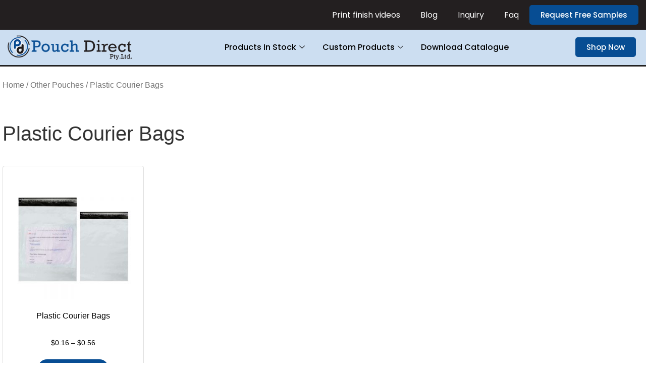

--- FILE ---
content_type: text/html; charset=UTF-8
request_url: https://pouchdirect.com.au/plastic-courier-bags/
body_size: 22682
content:
<!DOCTYPE html>
<html lang="en-US">
<head>
<meta charset="UTF-8">
<meta name="viewport" content="width=device-width, initial-scale=1.0"/>
<meta name='robots' content='index, follow, max-image-preview:large, max-snippet:-1, max-video-preview:-1' />
<style>img:is([sizes="auto" i], [sizes^="auto," i]) { contain-intrinsic-size: 3000px 1500px }</style>
<!-- This site is optimized with the Yoast SEO plugin v19.14 - https://yoast.com/wordpress/plugins/seo/ -->
<title>Plastic Courier Bags | pouchdirect australia</title>
<meta name="description" content="we offer high-quality courier bags, Send your products by packing and shipping them in these versatile courier bags. Tamper Proof Packaging Bags." />
<link rel="canonical" href="https://pouchdirect.com.au/plastic-courier-bags/" />
<meta property="og:locale" content="en_US" />
<meta property="og:type" content="article" />
<meta property="og:title" content="Plastic Courier Bags | pouchdirect australia" />
<meta property="og:description" content="we offer high-quality courier bags, Send your products by packing and shipping them in these versatile courier bags. Tamper Proof Packaging Bags." />
<meta property="og:url" content="https://pouchdirect.com.au/plastic-courier-bags/" />
<meta property="og:site_name" content="Flexible Packaging Bags Australia I Suppliers-Manufacturers and Exporter" />
<meta name="twitter:card" content="summary_large_image" />
<script type="application/ld+json" class="yoast-schema-graph">{"@context":"https://schema.org","@graph":[{"@type":"CollectionPage","@id":"https://pouchdirect.com.au/plastic-courier-bags/","url":"https://pouchdirect.com.au/plastic-courier-bags/","name":"Plastic Courier Bags | pouchdirect australia","isPartOf":{"@id":"https://pouchdirect.com.au/#website"},"primaryImageOfPage":{"@id":"https://pouchdirect.com.au/plastic-courier-bags/#primaryimage"},"image":{"@id":"https://pouchdirect.com.au/plastic-courier-bags/#primaryimage"},"thumbnailUrl":"https://pouchdirect.com.au/wp-content/uploads/2022/03/Plastic-Courier-Bags-Group-Image-2.jpg","description":"we offer high-quality courier bags, Send your products by packing and shipping them in these versatile courier bags. Tamper Proof Packaging Bags.","breadcrumb":{"@id":"https://pouchdirect.com.au/plastic-courier-bags/#breadcrumb"},"inLanguage":"en-US"},{"@type":"ImageObject","inLanguage":"en-US","@id":"https://pouchdirect.com.au/plastic-courier-bags/#primaryimage","url":"https://pouchdirect.com.au/wp-content/uploads/2022/03/Plastic-Courier-Bags-Group-Image-2.jpg","contentUrl":"https://pouchdirect.com.au/wp-content/uploads/2022/03/Plastic-Courier-Bags-Group-Image-2.jpg","width":1000,"height":1000},{"@type":"BreadcrumbList","@id":"https://pouchdirect.com.au/plastic-courier-bags/#breadcrumb","itemListElement":[{"@type":"ListItem","position":1,"name":"Home","item":"https://pouchdirect.com.au/"},{"@type":"ListItem","position":2,"name":"Other Pouches","item":"https://pouchdirect.com.au/other-pouches/"},{"@type":"ListItem","position":3,"name":"Plastic Courier Bags"}]},{"@type":"WebSite","@id":"https://pouchdirect.com.au/#website","url":"https://pouchdirect.com.au/","name":"Flexible Packaging Bags Australia I Suppliers-Manufacturers and Exporter","description":"Just another WordPress site","publisher":{"@id":"https://pouchdirect.com.au/#organization"},"potentialAction":[{"@type":"SearchAction","target":{"@type":"EntryPoint","urlTemplate":"https://pouchdirect.com.au/?s={search_term_string}"},"query-input":"required name=search_term_string"}],"inLanguage":"en-US"},{"@type":"Organization","@id":"https://pouchdirect.com.au/#organization","name":"Flexible Packaging Bags Australia I Suppliers-Manufacturers and Exporter","url":"https://pouchdirect.com.au/","logo":{"@type":"ImageObject","inLanguage":"en-US","@id":"https://pouchdirect.com.au/#/schema/logo/image/","url":"https://pouchdirect.com.au/wp-content/uploads/2022/02/PouchDirectLogo_1.png","contentUrl":"https://pouchdirect.com.au/wp-content/uploads/2022/02/PouchDirectLogo_1.png","width":316,"height":64,"caption":"Flexible Packaging Bags Australia I  Suppliers-Manufacturers and Exporter"},"image":{"@id":"https://pouchdirect.com.au/#/schema/logo/image/"}}]}</script>
<!-- / Yoast SEO plugin. -->
<link rel='dns-prefetch' href='//maxcdn.bootstrapcdn.com' />
<link rel="alternate" type="application/rss+xml" title="Flexible Packaging Bags Australia I  Suppliers-Manufacturers and Exporter &raquo; Feed" href="https://pouchdirect.com.au/feed/" />
<link rel="alternate" type="application/rss+xml" title="Flexible Packaging Bags Australia I  Suppliers-Manufacturers and Exporter &raquo; Comments Feed" href="https://pouchdirect.com.au/comments/feed/" />
<link rel="alternate" type="application/rss+xml" title="Flexible Packaging Bags Australia I  Suppliers-Manufacturers and Exporter &raquo; Plastic Courier Bags Category Feed" href="https://pouchdirect.com.au/plastic-courier-bags/feed/" />
<!-- <link rel='stylesheet' id='elementor-frontend-css' href='https://pouchdirect.com.au/wp-content/uploads/elementor/css/custom-frontend-lite.min.css?ver=1704361284' type='text/css' media='all' /> -->
<link rel="stylesheet" type="text/css" href="//pouchdirect.com.au/wp-content/cache/wpfc-minified/dqskmha/e8kio.css" media="all"/>
<link rel='stylesheet' id='elementor-post-1950-css' href='https://pouchdirect.com.au/wp-content/uploads/elementor/css/post-1950.css?ver=1704361284' type='text/css' media='all' />
<!-- <link rel='stylesheet' id='sbi_styles-css' href='https://pouchdirect.com.au/wp-content/plugins/instagram-feed/css/sbi-styles.min.css?ver=6.1.5' type='text/css' media='all' /> -->
<!-- <link rel='stylesheet' id='wp-block-library-css' href='https://pouchdirect.com.au/wp-includes/css/dist/block-library/style.min.css?ver=6.8.2' type='text/css' media='all' /> -->
<link rel="stylesheet" type="text/css" href="//pouchdirect.com.au/wp-content/cache/wpfc-minified/f1790p22/e8kio.css" media="all"/>
<style id='classic-theme-styles-inline-css' type='text/css'>
/*! This file is auto-generated */
.wp-block-button__link{color:#fff;background-color:#32373c;border-radius:9999px;box-shadow:none;text-decoration:none;padding:calc(.667em + 2px) calc(1.333em + 2px);font-size:1.125em}.wp-block-file__button{background:#32373c;color:#fff;text-decoration:none}
</style>
<!-- <link rel='stylesheet' id='wc-blocks-vendors-style-css' href='https://pouchdirect.com.au/wp-content/plugins/woocommerce/packages/woocommerce-blocks/build/wc-blocks-vendors-style.css?ver=6.7.3' type='text/css' media='all' /> -->
<!-- <link rel='stylesheet' id='wc-blocks-style-css' href='https://pouchdirect.com.au/wp-content/plugins/woocommerce/packages/woocommerce-blocks/build/wc-blocks-style.css?ver=6.7.3' type='text/css' media='all' /> -->
<link rel="stylesheet" type="text/css" href="//pouchdirect.com.au/wp-content/cache/wpfc-minified/g5281jik/e8kio.css" media="all"/>
<style id='global-styles-inline-css' type='text/css'>
:root{--wp--preset--aspect-ratio--square: 1;--wp--preset--aspect-ratio--4-3: 4/3;--wp--preset--aspect-ratio--3-4: 3/4;--wp--preset--aspect-ratio--3-2: 3/2;--wp--preset--aspect-ratio--2-3: 2/3;--wp--preset--aspect-ratio--16-9: 16/9;--wp--preset--aspect-ratio--9-16: 9/16;--wp--preset--color--black: #000000;--wp--preset--color--cyan-bluish-gray: #abb8c3;--wp--preset--color--white: #ffffff;--wp--preset--color--pale-pink: #f78da7;--wp--preset--color--vivid-red: #cf2e2e;--wp--preset--color--luminous-vivid-orange: #ff6900;--wp--preset--color--luminous-vivid-amber: #fcb900;--wp--preset--color--light-green-cyan: #7bdcb5;--wp--preset--color--vivid-green-cyan: #00d084;--wp--preset--color--pale-cyan-blue: #8ed1fc;--wp--preset--color--vivid-cyan-blue: #0693e3;--wp--preset--color--vivid-purple: #9b51e0;--wp--preset--gradient--vivid-cyan-blue-to-vivid-purple: linear-gradient(135deg,rgba(6,147,227,1) 0%,rgb(155,81,224) 100%);--wp--preset--gradient--light-green-cyan-to-vivid-green-cyan: linear-gradient(135deg,rgb(122,220,180) 0%,rgb(0,208,130) 100%);--wp--preset--gradient--luminous-vivid-amber-to-luminous-vivid-orange: linear-gradient(135deg,rgba(252,185,0,1) 0%,rgba(255,105,0,1) 100%);--wp--preset--gradient--luminous-vivid-orange-to-vivid-red: linear-gradient(135deg,rgba(255,105,0,1) 0%,rgb(207,46,46) 100%);--wp--preset--gradient--very-light-gray-to-cyan-bluish-gray: linear-gradient(135deg,rgb(238,238,238) 0%,rgb(169,184,195) 100%);--wp--preset--gradient--cool-to-warm-spectrum: linear-gradient(135deg,rgb(74,234,220) 0%,rgb(151,120,209) 20%,rgb(207,42,186) 40%,rgb(238,44,130) 60%,rgb(251,105,98) 80%,rgb(254,248,76) 100%);--wp--preset--gradient--blush-light-purple: linear-gradient(135deg,rgb(255,206,236) 0%,rgb(152,150,240) 100%);--wp--preset--gradient--blush-bordeaux: linear-gradient(135deg,rgb(254,205,165) 0%,rgb(254,45,45) 50%,rgb(107,0,62) 100%);--wp--preset--gradient--luminous-dusk: linear-gradient(135deg,rgb(255,203,112) 0%,rgb(199,81,192) 50%,rgb(65,88,208) 100%);--wp--preset--gradient--pale-ocean: linear-gradient(135deg,rgb(255,245,203) 0%,rgb(182,227,212) 50%,rgb(51,167,181) 100%);--wp--preset--gradient--electric-grass: linear-gradient(135deg,rgb(202,248,128) 0%,rgb(113,206,126) 100%);--wp--preset--gradient--midnight: linear-gradient(135deg,rgb(2,3,129) 0%,rgb(40,116,252) 100%);--wp--preset--font-size--small: 13px;--wp--preset--font-size--medium: 20px;--wp--preset--font-size--large: 36px;--wp--preset--font-size--x-large: 42px;--wp--preset--spacing--20: 0.44rem;--wp--preset--spacing--30: 0.67rem;--wp--preset--spacing--40: 1rem;--wp--preset--spacing--50: 1.5rem;--wp--preset--spacing--60: 2.25rem;--wp--preset--spacing--70: 3.38rem;--wp--preset--spacing--80: 5.06rem;--wp--preset--shadow--natural: 6px 6px 9px rgba(0, 0, 0, 0.2);--wp--preset--shadow--deep: 12px 12px 50px rgba(0, 0, 0, 0.4);--wp--preset--shadow--sharp: 6px 6px 0px rgba(0, 0, 0, 0.2);--wp--preset--shadow--outlined: 6px 6px 0px -3px rgba(255, 255, 255, 1), 6px 6px rgba(0, 0, 0, 1);--wp--preset--shadow--crisp: 6px 6px 0px rgba(0, 0, 0, 1);}:where(.is-layout-flex){gap: 0.5em;}:where(.is-layout-grid){gap: 0.5em;}body .is-layout-flex{display: flex;}.is-layout-flex{flex-wrap: wrap;align-items: center;}.is-layout-flex > :is(*, div){margin: 0;}body .is-layout-grid{display: grid;}.is-layout-grid > :is(*, div){margin: 0;}:where(.wp-block-columns.is-layout-flex){gap: 2em;}:where(.wp-block-columns.is-layout-grid){gap: 2em;}:where(.wp-block-post-template.is-layout-flex){gap: 1.25em;}:where(.wp-block-post-template.is-layout-grid){gap: 1.25em;}.has-black-color{color: var(--wp--preset--color--black) !important;}.has-cyan-bluish-gray-color{color: var(--wp--preset--color--cyan-bluish-gray) !important;}.has-white-color{color: var(--wp--preset--color--white) !important;}.has-pale-pink-color{color: var(--wp--preset--color--pale-pink) !important;}.has-vivid-red-color{color: var(--wp--preset--color--vivid-red) !important;}.has-luminous-vivid-orange-color{color: var(--wp--preset--color--luminous-vivid-orange) !important;}.has-luminous-vivid-amber-color{color: var(--wp--preset--color--luminous-vivid-amber) !important;}.has-light-green-cyan-color{color: var(--wp--preset--color--light-green-cyan) !important;}.has-vivid-green-cyan-color{color: var(--wp--preset--color--vivid-green-cyan) !important;}.has-pale-cyan-blue-color{color: var(--wp--preset--color--pale-cyan-blue) !important;}.has-vivid-cyan-blue-color{color: var(--wp--preset--color--vivid-cyan-blue) !important;}.has-vivid-purple-color{color: var(--wp--preset--color--vivid-purple) !important;}.has-black-background-color{background-color: var(--wp--preset--color--black) !important;}.has-cyan-bluish-gray-background-color{background-color: var(--wp--preset--color--cyan-bluish-gray) !important;}.has-white-background-color{background-color: var(--wp--preset--color--white) !important;}.has-pale-pink-background-color{background-color: var(--wp--preset--color--pale-pink) !important;}.has-vivid-red-background-color{background-color: var(--wp--preset--color--vivid-red) !important;}.has-luminous-vivid-orange-background-color{background-color: var(--wp--preset--color--luminous-vivid-orange) !important;}.has-luminous-vivid-amber-background-color{background-color: var(--wp--preset--color--luminous-vivid-amber) !important;}.has-light-green-cyan-background-color{background-color: var(--wp--preset--color--light-green-cyan) !important;}.has-vivid-green-cyan-background-color{background-color: var(--wp--preset--color--vivid-green-cyan) !important;}.has-pale-cyan-blue-background-color{background-color: var(--wp--preset--color--pale-cyan-blue) !important;}.has-vivid-cyan-blue-background-color{background-color: var(--wp--preset--color--vivid-cyan-blue) !important;}.has-vivid-purple-background-color{background-color: var(--wp--preset--color--vivid-purple) !important;}.has-black-border-color{border-color: var(--wp--preset--color--black) !important;}.has-cyan-bluish-gray-border-color{border-color: var(--wp--preset--color--cyan-bluish-gray) !important;}.has-white-border-color{border-color: var(--wp--preset--color--white) !important;}.has-pale-pink-border-color{border-color: var(--wp--preset--color--pale-pink) !important;}.has-vivid-red-border-color{border-color: var(--wp--preset--color--vivid-red) !important;}.has-luminous-vivid-orange-border-color{border-color: var(--wp--preset--color--luminous-vivid-orange) !important;}.has-luminous-vivid-amber-border-color{border-color: var(--wp--preset--color--luminous-vivid-amber) !important;}.has-light-green-cyan-border-color{border-color: var(--wp--preset--color--light-green-cyan) !important;}.has-vivid-green-cyan-border-color{border-color: var(--wp--preset--color--vivid-green-cyan) !important;}.has-pale-cyan-blue-border-color{border-color: var(--wp--preset--color--pale-cyan-blue) !important;}.has-vivid-cyan-blue-border-color{border-color: var(--wp--preset--color--vivid-cyan-blue) !important;}.has-vivid-purple-border-color{border-color: var(--wp--preset--color--vivid-purple) !important;}.has-vivid-cyan-blue-to-vivid-purple-gradient-background{background: var(--wp--preset--gradient--vivid-cyan-blue-to-vivid-purple) !important;}.has-light-green-cyan-to-vivid-green-cyan-gradient-background{background: var(--wp--preset--gradient--light-green-cyan-to-vivid-green-cyan) !important;}.has-luminous-vivid-amber-to-luminous-vivid-orange-gradient-background{background: var(--wp--preset--gradient--luminous-vivid-amber-to-luminous-vivid-orange) !important;}.has-luminous-vivid-orange-to-vivid-red-gradient-background{background: var(--wp--preset--gradient--luminous-vivid-orange-to-vivid-red) !important;}.has-very-light-gray-to-cyan-bluish-gray-gradient-background{background: var(--wp--preset--gradient--very-light-gray-to-cyan-bluish-gray) !important;}.has-cool-to-warm-spectrum-gradient-background{background: var(--wp--preset--gradient--cool-to-warm-spectrum) !important;}.has-blush-light-purple-gradient-background{background: var(--wp--preset--gradient--blush-light-purple) !important;}.has-blush-bordeaux-gradient-background{background: var(--wp--preset--gradient--blush-bordeaux) !important;}.has-luminous-dusk-gradient-background{background: var(--wp--preset--gradient--luminous-dusk) !important;}.has-pale-ocean-gradient-background{background: var(--wp--preset--gradient--pale-ocean) !important;}.has-electric-grass-gradient-background{background: var(--wp--preset--gradient--electric-grass) !important;}.has-midnight-gradient-background{background: var(--wp--preset--gradient--midnight) !important;}.has-small-font-size{font-size: var(--wp--preset--font-size--small) !important;}.has-medium-font-size{font-size: var(--wp--preset--font-size--medium) !important;}.has-large-font-size{font-size: var(--wp--preset--font-size--large) !important;}.has-x-large-font-size{font-size: var(--wp--preset--font-size--x-large) !important;}
:where(.wp-block-post-template.is-layout-flex){gap: 1.25em;}:where(.wp-block-post-template.is-layout-grid){gap: 1.25em;}
:where(.wp-block-columns.is-layout-flex){gap: 2em;}:where(.wp-block-columns.is-layout-grid){gap: 2em;}
:root :where(.wp-block-pullquote){font-size: 1.5em;line-height: 1.6;}
</style>
<!-- <link rel='stylesheet' id='htslider-widgets-css' href='https://pouchdirect.com.au/wp-content/plugins/ht-slider-for-elementor/assets/css/ht-slider-widgets.css?ver=1.3.1' type='text/css' media='all' /> -->
<link rel="stylesheet" type="text/css" href="//pouchdirect.com.au/wp-content/cache/wpfc-minified/l1l4xrnp/e8kio.css" media="all"/>
<link rel='stylesheet' id='fontawesome-css' href='https://maxcdn.bootstrapcdn.com/font-awesome/4.7.0/css/font-awesome.min.css?ver=6.8.2' type='text/css' media='all' />
<!-- <link rel='stylesheet' id='catcbll-users-css' href='https://pouchdirect.com.au/wp-content/plugins/woo-custom-cart-button/assets/css/users.css?ver=1.5.9' type='text/css' media='all' /> -->
<!-- <link rel='stylesheet' id='catcbll-hover-css' href='https://pouchdirect.com.au/wp-content/plugins/woo-custom-cart-button/assets/css/hover.css?ver=1.5.9' type='text/css' media='all' /> -->
<!-- <link rel='stylesheet' id='catcbll-hover-min-css' href='https://pouchdirect.com.au/wp-content/plugins/woo-custom-cart-button/assets/css/hover-min.css?ver=1.5.9' type='text/css' media='all' /> -->
<!-- <link rel='stylesheet' id='catcbll-readytouse-css' href='https://pouchdirect.com.au/wp-content/plugins/woo-custom-cart-button/assets/css/ready-to-use.css?ver=1.5.9' type='text/css' media='all' /> -->
<!-- <link rel='stylesheet' id='woocommerce-layout-css' href='https://pouchdirect.com.au/wp-content/plugins/woocommerce/assets/css/woocommerce-layout.css?ver=6.2.2' type='text/css' media='all' /> -->
<link rel="stylesheet" type="text/css" href="//pouchdirect.com.au/wp-content/cache/wpfc-minified/6zy8uzjb/e8kio.css" media="all"/>
<!-- <link rel='stylesheet' id='woocommerce-smallscreen-css' href='https://pouchdirect.com.au/wp-content/plugins/woocommerce/assets/css/woocommerce-smallscreen.css?ver=6.2.2' type='text/css' media='only screen and (max-width: 768px)' /> -->
<link rel="stylesheet" type="text/css" href="//pouchdirect.com.au/wp-content/cache/wpfc-minified/fppk940i/e8kio.css" media="only screen and (max-width: 768px)"/>
<!-- <link rel='stylesheet' id='woocommerce-general-css' href='https://pouchdirect.com.au/wp-content/plugins/woocommerce/assets/css/woocommerce.css?ver=6.2.2' type='text/css' media='all' /> -->
<link rel="stylesheet" type="text/css" href="//pouchdirect.com.au/wp-content/cache/wpfc-minified/8ut70so6/e8kio.css" media="all"/>
<style id='woocommerce-inline-inline-css' type='text/css'>
.woocommerce form .form-row .required { visibility: visible; }
</style>
<!-- <link rel='stylesheet' id='f63edbdec-css' href='https://pouchdirect.com.au/wp-content/uploads/essential-addons-elementor/734e5f942.min.css?ver=1758816136' type='text/css' media='all' /> -->
<!-- <link rel='stylesheet' id='hello-elementor-css' href='https://pouchdirect.com.au/wp-content/themes/hello-elementor/style.min.css?ver=2.5.0' type='text/css' media='all' /> -->
<!-- <link rel='stylesheet' id='hello-elementor-theme-style-css' href='https://pouchdirect.com.au/wp-content/themes/hello-elementor/theme.min.css?ver=2.5.0' type='text/css' media='all' /> -->
<link rel="stylesheet" type="text/css" href="//pouchdirect.com.au/wp-content/cache/wpfc-minified/fe610sp2/e8kj9.css" media="all"/>
<link rel='stylesheet' id='elementor-post-5-css' href='https://pouchdirect.com.au/wp-content/uploads/elementor/css/post-5.css?ver=1704361285' type='text/css' media='all' />
<!-- <link rel='stylesheet' id='slicks-css' href='https://pouchdirect.com.au/wp-content/themes/hello-elementor/assets/css/slicks.css?ver=6.8.2' type='text/css' media='all' /> -->
<!-- <link rel='stylesheet' id='elementor-icons-css' href='https://pouchdirect.com.au/wp-content/plugins/elementor/assets/lib/eicons/css/elementor-icons.min.css?ver=5.15.0' type='text/css' media='all' /> -->
<link rel="stylesheet" type="text/css" href="//pouchdirect.com.au/wp-content/cache/wpfc-minified/lzkkhupy/e8kio.css" media="all"/>
<style id='elementor-icons-inline-css' type='text/css'>
.elementor-add-new-section .elementor-add-templately-promo-button{
background-color: #5d4fff;
background-image: url(https://pouchdirect.com.au/wp-content/plugins/essential-addons-for-elementor-lite/assets/admin/images/templately/logo-icon.svg);
background-repeat: no-repeat;
background-position: center center;
margin-left: 5px;
position: relative;
bottom: 5px;
}
</style>
<!-- <link rel='stylesheet' id='elementor-pro-css' href='https://pouchdirect.com.au/wp-content/uploads/elementor/css/custom-pro-frontend-lite.min.css?ver=1704361285' type='text/css' media='all' /> -->
<!-- <link rel='stylesheet' id='elementor-global-css' href='https://pouchdirect.com.au/wp-content/uploads/elementor/css/global.css?ver=1704361286' type='text/css' media='all' /> -->
<link rel="stylesheet" type="text/css" href="//pouchdirect.com.au/wp-content/cache/wpfc-minified/14n22ma5/e8kio.css" media="all"/>
<link rel='stylesheet' id='elementor-post-17-css' href='https://pouchdirect.com.au/wp-content/uploads/elementor/css/post-17.css?ver=1704361287' type='text/css' media='all' />
<link rel='stylesheet' id='elementor-post-10101-css' href='https://pouchdirect.com.au/wp-content/uploads/elementor/css/post-10101.css?ver=1749729057' type='text/css' media='all' />
<!-- <link rel='stylesheet' id='elementor-icons-ekiticons-css' href='https://pouchdirect.com.au/wp-content/plugins/elementskit-lite/modules/elementskit-icon-pack/assets/css/ekiticons.css?ver=2.5.4' type='text/css' media='all' /> -->
<!-- <link rel='stylesheet' id='tawcvs-frontend-css' href='https://pouchdirect.com.au/wp-content/plugins/variation-swatches-for-woocommerce/assets/css/frontend.css?ver=2.1.4' type='text/css' media='all' /> -->
<!-- <link rel='stylesheet' id='tawcvs-frontend-for-listing-pages-css' href='https://pouchdirect.com.au/wp-content/plugins/variation-swatches-for-woocommerce/assets/css/frontend-list-products.css?ver=6.8.2' type='text/css' media='all' /> -->
<!-- <link rel='stylesheet' id='slick-css' href='https://pouchdirect.com.au/wp-content/plugins/ht-slider-for-elementor/assets/css/slick.min.css?ver=1.3.1' type='text/css' media='all' /> -->
<!-- <link rel='stylesheet' id='slick-theme-css' href='https://pouchdirect.com.au/wp-content/plugins/woo-product-gallery-slider/assets/css/slick-theme.css?ver=2.2' type='text/css' media='all' /> -->
<!-- <link rel='stylesheet' id='fancybox-css' href='https://pouchdirect.com.au/wp-content/plugins/woo-product-gallery-slider/assets/css/jquery.fancybox.min.css?ver=2.2' type='text/css' media='all' /> -->
<link rel="stylesheet" type="text/css" href="//pouchdirect.com.au/wp-content/cache/wpfc-minified/npbwe9g/f99v0.css" media="all"/>
<style id='fancybox-inline-css' type='text/css'>
.wpgs-for .slick-slide{cursor:pointer;}
</style>
<!-- <link rel='stylesheet' id='flaticon-wpgs-css' href='https://pouchdirect.com.au/wp-content/plugins/woo-product-gallery-slider/assets/css/font/flaticon.css?ver=2.2' type='text/css' media='all' /> -->
<!-- <link rel='stylesheet' id='ekit-widget-styles-css' href='https://pouchdirect.com.au/wp-content/plugins/elementskit-lite/widgets/init/assets/css/widget-styles.css?ver=2.5.4' type='text/css' media='all' /> -->
<!-- <link rel='stylesheet' id='ekit-responsive-css' href='https://pouchdirect.com.au/wp-content/plugins/elementskit-lite/widgets/init/assets/css/responsive.css?ver=2.5.4' type='text/css' media='all' /> -->
<link rel="stylesheet" type="text/css" href="//pouchdirect.com.au/wp-content/cache/wpfc-minified/2crrp4ub/e8kio.css" media="all"/>
<link rel='stylesheet' id='google-fonts-1-css' href='https://fonts.googleapis.com/css?family=Poppins%3A100%2C100italic%2C200%2C200italic%2C300%2C300italic%2C400%2C400italic%2C500%2C500italic%2C600%2C600italic%2C700%2C700italic%2C800%2C800italic%2C900%2C900italic%7COpen+Sans%3A100%2C100italic%2C200%2C200italic%2C300%2C300italic%2C400%2C400italic%2C500%2C500italic%2C600%2C600italic%2C700%2C700italic%2C800%2C800italic%2C900%2C900italic&#038;display=auto&#038;ver=6.8.2' type='text/css' media='all' />
<!-- <link rel='stylesheet' id='elementor-icons-shared-0-css' href='https://pouchdirect.com.au/wp-content/plugins/elementor/assets/lib/font-awesome/css/fontawesome.min.css?ver=5.15.3' type='text/css' media='all' /> -->
<!-- <link rel='stylesheet' id='elementor-icons-fa-solid-css' href='https://pouchdirect.com.au/wp-content/plugins/elementor/assets/lib/font-awesome/css/solid.min.css?ver=5.15.3' type='text/css' media='all' /> -->
<!-- <link rel='stylesheet' id='elementor-icons-fa-brands-css' href='https://pouchdirect.com.au/wp-content/plugins/elementor/assets/lib/font-awesome/css/brands.min.css?ver=5.15.3' type='text/css' media='all' /> -->
<!-- <link rel='stylesheet' id='elementor-icons-fa-regular-css' href='https://pouchdirect.com.au/wp-content/plugins/elementor/assets/lib/font-awesome/css/regular.min.css?ver=5.15.3' type='text/css' media='all' /> -->
<link rel="stylesheet" type="text/css" href="//pouchdirect.com.au/wp-content/cache/wpfc-minified/dgqtwglj/e8kio.css" media="all"/>
<script src='//pouchdirect.com.au/wp-content/cache/wpfc-minified/8xolromj/e8kio.js' type="text/javascript"></script>
<!-- <script type="text/javascript" src="https://pouchdirect.com.au/wp-includes/js/jquery/jquery.min.js?ver=3.7.1" id="jquery-core-js"></script> -->
<!-- <script type="text/javascript" src="https://pouchdirect.com.au/wp-includes/js/jquery/jquery-migrate.min.js?ver=3.4.1" id="jquery-migrate-js"></script> -->
<link rel="https://api.w.org/" href="https://pouchdirect.com.au/wp-json/" /><link rel="alternate" title="JSON" type="application/json" href="https://pouchdirect.com.au/wp-json/wp/v2/product_cat/92" /><link rel="EditURI" type="application/rsd+xml" title="RSD" href="https://pouchdirect.com.au/xmlrpc.php?rsd" />
<meta name="generator" content="WordPress 6.8.2" />
<meta name="generator" content="WooCommerce 6.2.2" />
<noscript><style>.woocommerce-product-gallery{ opacity: 1 !important; }</style></noscript>
<meta name="facebook-domain-verification" content="124wsgglom3w04gvgc99esimi3ybwe" />
<script src="https://cdn-in.pagesense.io/js/swisspacpvtltd351/35a379075d07495c9194f487acab0ff6.js"></script>
<style>
.woocommerce div.product form.cart.variations_form .tawcvs-swatches,
.woocommerce.single-product form.cart.variations_form .tawcvs-swatches,
.woocommerce.archive form.cart.variations_form .tawcvs-swatches {
margin-top: 0px;
margin-right: 15px;
margin-bottom: 15px;
margin-left: 0px;
padding-top: 0px;
padding-right: 0px;
padding-bottom: 0px;
padding-left: 0px;
}
.woocommerce div.product form.cart.variations_form .tawcvs-swatches .swatch-item-wrapper,
.woocommerce.single-product form.cart.variations_form .tawcvs-swatches .swatch-item-wrapper,
.woocommerce.archive form.cart.variations_form .tawcvs-swatches .swatch-item-wrapper {
margin-top: 0px !important;
margin-right: 15px !important;
margin-bottom: 15px !important;
margin-left: 0px !important;
padding-top: 0px !important;
padding-right: 0px !important;
padding-bottom: 0px !important;
padding-left: 0px !important;
}
/*tooltip*/
.woocommerce div.product form.cart.variations_form .tawcvs-swatches .swatch .swatch__tooltip,
.woocommerce.single-product form.cart.variations_form .tawcvs-swatches .swatch .swatch__tooltip,
.woocommerce.archive form.cart.variations_form .tawcvs-swatches .swatch .swatch__tooltip {
width: px;
max-width: px;
line-height: 1;
}
</style>
<style type="text/css">.wpgs-for .slick-arrow::before,.wpgs-nav .slick-prev::before, .wpgs-nav .slick-next::before{color:#000;}.fancybox-bg{background-color:rgba(10,0,0,0.75);}.fancybox-caption,.fancybox-infobar{color:#fff;}.wpgs-nav .slick-slide{border-color:transparent}.wpgs-nav .slick-current{border-color:#000}</style><link rel="icon" href="https://pouchdirect.com.au/wp-content/uploads/2022/02/pouchdirect-au-favicon-100x100.png" sizes="32x32" />
<link rel="icon" href="https://pouchdirect.com.au/wp-content/uploads/2022/02/pouchdirect-au-favicon-300x300.png" sizes="192x192" />
<link rel="apple-touch-icon" href="https://pouchdirect.com.au/wp-content/uploads/2022/02/pouchdirect-au-favicon-300x300.png" />
<meta name="msapplication-TileImage" content="https://pouchdirect.com.au/wp-content/uploads/2022/02/pouchdirect-au-favicon-300x300.png" />
<style type="text/css" id="wp-custom-css">
.page-header{
text-align :center;
}
.stock-box-prdct figure.elementor-image-box-img:hover img {
transform: scale(1.05);
transition: 0.3s;
}
.htslider-slider .slick-dots
{
top: 90%;
display:block;
}
.testi-box .swiper-slide {
background-color: #fff;
box-shadow: 0px 18px 15px rgb(0 0 0 / 3%);
}
.testi-box .elementor-testimonial__text h2 {
font-size: 20px;
line-height: 30px;
text-transform: none;
text-align: center;
letter-spacing: normal;
font-weight: 600;
font-style: normal;
}
.tfree-client-rating i {
color: #074d93;
}
ul.products.columns-4 .woocommerce ul.products li.product, .woocommerce-page ul.products li.product {
border: solid 1px #dfdfdf;
padding: 15px;
text-align: center;
border-radius: 4px;
background: #fff;
/*     min-height: 420px; */
}
.site-footer .footer-inner, .site-footer:not(.dynamic-footer), .site-header .header-inner, .site-header:not(.dynamic-header), body:not([class*=elementor-page-]) .site-main {
max-width: 1270px;
}
.woocommerce div.product p.price, .woocommerce div.product span.price{
display: none;
}
.woocommerce div.product form.cart .reset_variations{
visibility: hidden;
display: none !important;
}
.product_meta {
display: none;
}
.slick-dots li button:before{
width: 0;
height: 0;
}
.wpmm_brand_logo_wrap, .wpmm-search-wrap {
display: none;
}
.wp-megamenu-wrap .wpmm-nav-wrap > ul.wp-megamenu > li.wpmm_mega_menu > .wpmm-strees-row-container > ul.wp-megamenu-sub-menu
{
background-color:#fff;
}
.mega-main-menu .elementor-container.elementor-column-gap-default {
background-color: #074d93;
padding: 15px;
}
.elementor-1950 .elementor-element.elementor-element-6175ef7 .elementskit-navbar-nav .elementskit-submenu-panel > li > a {
padding: 5px 10px 5px 10px;}
.comments-area a, .page-content a {
text-decoration: none;
}
.wpgs-for .flaticon-back.slick-arrow,.wpgs-for .flaticon-right-arrow.slick-arrow {
position: absolute;
z-index: 1;
cursor: pointer;
top: 50%;
margin-top: -15px;
}
.wpgs-for .flaticon-right-arrow.slick-arrow 
{
right: 0px;
}
nav.woocommerce-breadcrumb {
margin-top: 25px !important;
font-size: 16px !important;
font-weight: 500;
margin-bottom:60px !important;
}
.summary.entry-summary .product_title {
font-size: 28px;
line-height: 34px;
font-weight: 500;
font-family: 'Poppins';
color: #000;
}
p.price span.woocommerce-Price-amount.amount{
font-size: 20px;
font-weight: 500;
line-height: 30px;
color: #000;
}
table tbody>tr:nth-child(odd)>td, table tbody>tr:nth-child(odd)>th {
background-color: #f7f7f705 !important;
}
table tbody tr:hover>td, table tbody tr:hover>th {
background-color: #e9e9e900;
}
table td, table th {
padding: 15px 15px 15px 0;}
section.related.products li.entry.product {
border: solid 1px #dfdfdf;
padding: 15px;
text-align: center;
border-radius: 4px;
background: #fff;
}
ul.products.columns-4 h2.woocommerce-loop-product__title, .woocommerce ul.products li.product .price {
color: #000;
}
section.related.products .woocommerce-loop-product__title {
min-height: 60px;
font-size: 15px !important;
padding: 15px 0 7px !important;
}
section.upsells.products h3 {
text-align: center;
font-size: 25px !important;
text-transform: uppercase;
font-weight: 600;
font-family: 'Poppins';
}
.woocommerce ul.products li.product .price {
color: #000;
}
.woocommerce ul.products li.product span.price {
display: block;
font-weight: 400 !important;
margin-bottom: 0.5em !important;
font-size: .857em !important;
}
.woocommerce ul.products li.product .button {
background: #074d93;
text-align: center;
font-size: 15px;
font-weight: 400;
color: #fff;
border-radius: 30px;
padding: 11px 24px;
margin-bottom:15px;
}
body.single-product .product form.variations_form table .swatch-item-wrapper .swatch.swatch-shape-circle.swatch-label, body.single-product .product form.variations_form table .swatch-item-wrapper .swatch.swatch-shape-circle.swatch-label:before {
border-radius: 5px !important;
}
p.woocommerce-result-count, form.woocommerce-ordering, h2.yikes-custom-woo-tab-title.yikes-custom-woo-tab-title-videos {
display: none;
}
.video-div iframe {
margin: 10px 10px;
border:4px solid #074d93;
}
h1.woocommerce-products-header__title.page-title {
margin-bottom: 40px;
}
.woocommerce div.product form.cart.variations_form .tawcvs-swatches .swatch:before, .woocommerce.single-product form.cart.variations_form .tawcvs-swatches .swatch:before{
border: 1px solid #928c8c5e;
}
section.related.products h2 {
padding: 25px 0;
}
.woocommerce div.product .woocommerce-tabs ul.tabs li.active {
background: #074d93;
z-index: 2;
border-bottom-color: unset;
color: #fff;
}
.woocommerce div.product .woocommerce-tabs ul.tabs li {
border: none;
background-color: #ebe9eb;
display: inline-block;
position: unset;
z-index: 0;
border-radius: 8px 7px 0px 0px;
margin: 0 -5px;
padding: 0 1em;
margin-right: 15px;
}
.woocommerce div.product .woocommerce-tabs ul.tabs
{
padding: 0 0 0 10px;
}
.bx-wrapper {
max-width: 1240px !important;
}
section.up-sells.upsells.products h3:after {
content: " ";
width: 140px;
height: 4px;
background-color: #074d93;
display: block;
margin: 0 auto;
margin-top: 13px;
}
.bx-wrapper .bx-prev {
left: -20px;}
.bx-wrapper .bx-next {
right: -20px;}
.woocommerce-variation-price .price .woocommerce-Price-amount bdi {
display: none;
}
.woocommerce div.product form.cart.variations_form .tawcvs-swatches .swatch.selected:before, .woocommerce.single-product form.cart.variations_form .tawcvs-swatches .swatch.selected:before{
border-color: #074d93;
}
/*------Blog Page Css----  */
a.elementor-post__read-more {
background: #074d93;
text-align: center;
font-size: 13px;
color: #fff;
border-radius: 30px;
padding: 7px 22px;
}
article.elementor-post {
align-items: center;
}
span.elementor-post-date:before {
content: "\f073";
font-family: 'Font Awesome 5 Free';
font-weight: 900;
color: #074d93;
margin-right: 8px;
font-size: 20px;
}
header.page-header {
padding-top: 30px;
}
.wp-block-post-date {
padding-bottom: 15px;
}
.page-content {
padding-bottom: 30px;
}
li.product.type-product h2.woocommerce-loop-product__title {
min-height: 62px;
}
.glide__arrow
{
background-color: rgb(51 51 51 / 64%) !important;
}
.woocommerce-variation-add-to-cart.variations_button {
display: none;
}
/*-------responsive view------  */
@media (max-width:992px)
{
.main-nav li.menu-item {
display: inline-block;
}
.main-nav ul{
text-align:center;
}
.main-nav .elementor-nav-menu a
{
padding:10px;
}
.mega-main-menu .elementor-image-box-wrapper {
display: flex;
}
.mega-main-menu .elementor-image-box-content {
padding-left: 10px;
}
.elementor-posts .elementor-post
{
display: block !important;
}
.glide__arrow--left {
left: 0em !important;}
.glide__arrow--right {
right: 0em !important;}
li.product.type-product h2.woocommerce-loop-product__title {
font-size:13px !important;
}
.glide__arrow
{
width: 35px !important;
height: 35px !important;
background-color: rgb(51 51 51 / 64%) !important;
}
.woocommerce div.product form.cart.variations_form .tawcvs-swatches .swatch-item-wrapper, .woocommerce.single-product form.cart.variations_form .tawcvs-swatches .swatch-item-wrapper, .woocommerce.archive form.cart.variations_form .tawcvs-swatches .swatch-item-wrapper
{
margin-top: 10px !important;
margin-right: 10px !important;
margin-bottom: 10px !important;
margin-left: 10px !important;
}
}
@media (max-width: 1024px)
{
.elementskit-menu-overlay
{
background-color: unset;
}
}
section.related.products {
display: none;
}		</style>
</head>
<body class="archive tax-product_cat term-plastic-courier-bags term-92 wp-custom-logo wp-theme-hello-elementor theme-hello-elementor woocommerce woocommerce-page woocommerce-no-js elementor-default elementor-kit-5">
<div class="ekit-template-content-markup ekit-template-content-header ekit-template-content-theme-support">
<div data-elementor-type="wp-post" data-elementor-id="1950" class="elementor elementor-1950">
<section class="elementor-section elementor-top-section elementor-element elementor-element-d84ed53 elementor-hidden-tablet elementor-hidden-mobile elementor-section-boxed elementor-section-height-default elementor-section-height-default" data-id="d84ed53" data-element_type="section" data-settings="{&quot;background_background&quot;:&quot;classic&quot;}">
<div class="elementor-container elementor-column-gap-default">
<div class="elementor-column elementor-col-33 elementor-top-column elementor-element elementor-element-81dd866" data-id="81dd866" data-element_type="column">
<div class="elementor-widget-wrap">
</div>
</div>
<div class="elementor-column elementor-col-66 elementor-top-column elementor-element elementor-element-3cec670" data-id="3cec670" data-element_type="column">
<div class="elementor-widget-wrap elementor-element-populated">
<section class="elementor-section elementor-inner-section elementor-element elementor-element-3d7db07 elementor-section-boxed elementor-section-height-default elementor-section-height-default" data-id="3d7db07" data-element_type="section">
<div class="elementor-container elementor-column-gap-default">
<div class="elementor-column elementor-col-50 elementor-inner-column elementor-element elementor-element-411ea68" data-id="411ea68" data-element_type="column">
<div class="elementor-widget-wrap elementor-element-populated">
<div class="elementor-element elementor-element-7e16c60 elementor-nav-menu__align-right main-nav elementor-nav-menu--dropdown-tablet elementor-nav-menu__text-align-aside elementor-nav-menu--toggle elementor-nav-menu--burger elementor-widget elementor-widget-nav-menu" data-id="7e16c60" data-element_type="widget" data-settings="{&quot;layout&quot;:&quot;horizontal&quot;,&quot;submenu_icon&quot;:{&quot;value&quot;:&quot;&lt;i class=\&quot;fas fa-caret-down\&quot;&gt;&lt;\/i&gt;&quot;,&quot;library&quot;:&quot;fa-solid&quot;},&quot;toggle&quot;:&quot;burger&quot;}" data-widget_type="nav-menu.default">
<div class="elementor-widget-container">
<!-- <link rel="stylesheet" href="https://pouchdirect.com.au/wp-content/uploads/elementor/css/custom-pro-widget-nav-menu.min.css?ver=1704361288"> -->
<link rel="stylesheet" type="text/css" href="//pouchdirect.com.au/wp-content/cache/wpfc-minified/9lrq226d/e8kio.css" media="all"/>			<nav migration_allowed="1" migrated="0" role="navigation" class="elementor-nav-menu--main elementor-nav-menu__container elementor-nav-menu--layout-horizontal e--pointer-underline e--animation-fade">
<ul id="menu-1-7e16c60" class="elementor-nav-menu"><li class="menu-item menu-item-type-post_type menu-item-object-page menu-item-970"><a href="https://pouchdirect.com.au/print-finish-videos/" class="elementor-item">Print finish videos</a></li>
<li class="menu-item menu-item-type-post_type menu-item-object-page menu-item-5861"><a href="https://pouchdirect.com.au/blog/" class="elementor-item">Blog</a></li>
<li class="menu-item menu-item-type-custom menu-item-object-custom menu-item-28"><a href="https://pouchdirect.com.au/inquiry/" class="elementor-item">Inquiry</a></li>
<li class="menu-item menu-item-type-post_type menu-item-object-page menu-item-969"><a href="https://pouchdirect.com.au/faq/" class="elementor-item">Faq</a></li>
</ul>			</nav>
<div class="elementor-menu-toggle" role="button" tabindex="0" aria-label="Menu Toggle" aria-expanded="false">
<i aria-hidden="true" role="presentation" class="elementor-menu-toggle__icon--open eicon-menu-bar"></i><i aria-hidden="true" role="presentation" class="elementor-menu-toggle__icon--close eicon-close"></i>			<span class="elementor-screen-only">Menu</span>
</div>
<nav class="elementor-nav-menu--dropdown elementor-nav-menu__container" role="navigation" aria-hidden="true">
<ul id="menu-2-7e16c60" class="elementor-nav-menu"><li class="menu-item menu-item-type-post_type menu-item-object-page menu-item-970"><a href="https://pouchdirect.com.au/print-finish-videos/" class="elementor-item" tabindex="-1">Print finish videos</a></li>
<li class="menu-item menu-item-type-post_type menu-item-object-page menu-item-5861"><a href="https://pouchdirect.com.au/blog/" class="elementor-item" tabindex="-1">Blog</a></li>
<li class="menu-item menu-item-type-custom menu-item-object-custom menu-item-28"><a href="https://pouchdirect.com.au/inquiry/" class="elementor-item" tabindex="-1">Inquiry</a></li>
<li class="menu-item menu-item-type-post_type menu-item-object-page menu-item-969"><a href="https://pouchdirect.com.au/faq/" class="elementor-item" tabindex="-1">Faq</a></li>
</ul>			</nav>
</div>
</div>
</div>
</div>
<div class="elementor-column elementor-col-50 elementor-inner-column elementor-element elementor-element-eb1effa" data-id="eb1effa" data-element_type="column">
<div class="elementor-widget-wrap elementor-element-populated">
<div class="elementor-element elementor-element-302ae44 elementor-align-right elementor-widget elementor-widget-button" data-id="302ae44" data-element_type="widget" data-widget_type="button.default">
<div class="elementor-widget-container">
<div class="elementor-button-wrapper">
<a href="https://www.pouchdirect.net.au/sample-page" class="elementor-button-link elementor-button elementor-size-sm" role="button">
<span class="elementor-button-content-wrapper">
<span class="elementor-button-text">Request Free Samples</span>
</span>
</a>
</div>
</div>
</div>
</div>
</div>
</div>
</section>
</div>
</div>
</div>
</section>
<section class="elementor-section elementor-top-section elementor-element elementor-element-facc636 elementor-hidden-tablet elementor-hidden-mobile elementor-section-boxed elementor-section-height-default elementor-section-height-default" data-id="facc636" data-element_type="section" data-settings="{&quot;background_background&quot;:&quot;classic&quot;}">
<div class="elementor-container elementor-column-gap-default">
<div class="elementor-column elementor-col-33 elementor-top-column elementor-element elementor-element-2371700" data-id="2371700" data-element_type="column">
<div class="elementor-widget-wrap elementor-element-populated">
<div class="elementor-element elementor-element-a4b63ef elementor-widget elementor-widget-theme-site-logo elementor-widget-image" data-id="a4b63ef" data-element_type="widget" data-widget_type="theme-site-logo.default">
<div class="elementor-widget-container">
<style>/*! elementor - v3.6.2 - 04-04-2022 */
.elementor-widget-image{text-align:center}.elementor-widget-image a{display:inline-block}.elementor-widget-image a img[src$=".svg"]{width:48px}.elementor-widget-image img{vertical-align:middle;display:inline-block}</style>													<a href="https://pouchdirect.com.au">
<img width="316" height="64" src="https://pouchdirect.com.au/wp-content/uploads/2022/02/PouchDirectLogo_1.png" class="attachment-full size-full" alt="" srcset="https://pouchdirect.com.au/wp-content/uploads/2022/02/PouchDirectLogo_1.png 316w, https://pouchdirect.com.au/wp-content/uploads/2022/02/PouchDirectLogo_1-300x61.png 300w" sizes="(max-width: 316px) 100vw, 316px" />								</a>
</div>
</div>
</div>
</div>
<div class="elementor-column elementor-col-66 elementor-top-column elementor-element elementor-element-97c6442" data-id="97c6442" data-element_type="column">
<div class="elementor-widget-wrap elementor-element-populated">
<section class="elementor-section elementor-inner-section elementor-element elementor-element-05c3326 elementor-section-boxed elementor-section-height-default elementor-section-height-default" data-id="05c3326" data-element_type="section">
<div class="elementor-container elementor-column-gap-default">
<div class="elementor-column elementor-col-50 elementor-inner-column elementor-element elementor-element-d8e2529" data-id="d8e2529" data-element_type="column">
<div class="elementor-widget-wrap elementor-element-populated">
<div class="elementor-element elementor-element-89225be elementor-widget elementor-widget-ekit-nav-menu" data-id="89225be" data-element_type="widget" data-widget_type="ekit-nav-menu.default">
<div class="elementor-widget-container">
<div class="ekit-wid-con ekit_menu_responsive_tablet" data-hamburger-icon="" data-hamburger-icon-type="icon" data-responsive-breakpoint="1024">            <button class="elementskit-menu-hamburger elementskit-menu-toggler">
<span class="elementskit-menu-hamburger-icon"></span><span class="elementskit-menu-hamburger-icon"></span><span class="elementskit-menu-hamburger-icon"></span>
</button>
<div id="ekit-megamenu-main-menu" class="elementskit-menu-container elementskit-menu-offcanvas-elements elementskit-navbar-nav-default elementskit_line_arrow ekit-nav-menu-one-page-no ekit-nav-dropdown-hover"><ul id="menu-main-menu" class="elementskit-navbar-nav elementskit-menu-po-left submenu-click-on-icon"><li id="menu-item-1410" class="menu-item menu-item-type-custom menu-item-object-custom menu-item-1410 nav-item elementskit-dropdown-has top_position elementskit-dropdown-menu-full_width elementskit-megamenu-has elementskit-mobile-builder-content" data-vertical-menu=""><a href="#" class="ekit-menu-nav-link">Products In Stock<i class="icon icon-down-arrow1 elementskit-submenu-indicator"></i></a><div class="elementskit-megamenu-panel">		<div data-elementor-type="wp-post" data-elementor-id="1890" class="elementor elementor-1890">
<section class="elementor-section elementor-top-section elementor-element elementor-element-ef492aa elementor-section-boxed elementor-section-height-default elementor-section-height-default" data-id="ef492aa" data-element_type="section" data-settings="{&quot;background_background&quot;:&quot;classic&quot;}">
<div class="elementor-container elementor-column-gap-default">
<div class="elementor-column elementor-col-100 elementor-top-column elementor-element elementor-element-28083df" data-id="28083df" data-element_type="column" data-settings="{&quot;background_background&quot;:&quot;classic&quot;}">
<div class="elementor-widget-wrap elementor-element-populated">
<section class="elementor-section elementor-inner-section elementor-element elementor-element-b289ce1 mega-main-menu elementor-section-boxed elementor-section-height-default elementor-section-height-default" data-id="b289ce1" data-element_type="section" data-settings="{&quot;background_background&quot;:&quot;classic&quot;}">
<div class="elementor-container elementor-column-gap-default">
<div class="elementor-column elementor-col-33 elementor-inner-column elementor-element elementor-element-55c98f4" data-id="55c98f4" data-element_type="column">
<div class="elementor-widget-wrap elementor-element-populated">
<div class="elementor-element elementor-element-458376e elementor-position-left elementor-vertical-align-middle elementor-widget elementor-widget-image-box" data-id="458376e" data-element_type="widget" data-widget_type="image-box.default">
<div class="elementor-widget-container">
<style>.elementor-widget-image-box .elementor-image-box-content{width:100%}@media (min-width:768px){.elementor-widget-image-box.elementor-position-left .elementor-image-box-wrapper,.elementor-widget-image-box.elementor-position-right .elementor-image-box-wrapper{display:-webkit-box;display:-ms-flexbox;display:flex}.elementor-widget-image-box.elementor-position-right .elementor-image-box-wrapper{text-align:right;-webkit-box-orient:horizontal;-webkit-box-direction:reverse;-ms-flex-direction:row-reverse;flex-direction:row-reverse}.elementor-widget-image-box.elementor-position-left .elementor-image-box-wrapper{text-align:left;-webkit-box-orient:horizontal;-webkit-box-direction:normal;-ms-flex-direction:row;flex-direction:row}.elementor-widget-image-box.elementor-position-top .elementor-image-box-img{margin:auto}.elementor-widget-image-box.elementor-vertical-align-top .elementor-image-box-wrapper{-webkit-box-align:start;-ms-flex-align:start;align-items:flex-start}.elementor-widget-image-box.elementor-vertical-align-middle .elementor-image-box-wrapper{-webkit-box-align:center;-ms-flex-align:center;align-items:center}.elementor-widget-image-box.elementor-vertical-align-bottom .elementor-image-box-wrapper{-webkit-box-align:end;-ms-flex-align:end;align-items:flex-end}}@media (max-width:767px){.elementor-widget-image-box .elementor-image-box-img{margin-left:auto!important;margin-right:auto!important;margin-bottom:15px}}.elementor-widget-image-box .elementor-image-box-img{display:inline-block}.elementor-widget-image-box .elementor-image-box-title a{color:inherit}.elementor-widget-image-box .elementor-image-box-wrapper{text-align:center}.elementor-widget-image-box .elementor-image-box-description{margin:0}</style><div class="elementor-image-box-wrapper"><figure class="elementor-image-box-img"><a href="https://pouchdirect.com.au/product-category/stand-up-pouches-2/"><img width="150" height="150" src="https://pouchdirect.com.au/wp-content/uploads/2022/03/Stand-Up-Pouches.png" class="attachment-full size-full" alt="" /></a></figure><div class="elementor-image-box-content"><h3 class="elementor-image-box-title"><a href="https://pouchdirect.com.au/product-category/stand-up-pouches-2/">Stand Up Pouches</a></h3></div></div>		</div>
</div>
<div class="elementor-element elementor-element-7aecb2d elementor-icon-list--layout-traditional elementor-list-item-link-full_width elementor-widget elementor-widget-icon-list" data-id="7aecb2d" data-element_type="widget" data-widget_type="icon-list.default">
<div class="elementor-widget-container">
<!-- <link rel="stylesheet" href="https://pouchdirect.com.au/wp-content/uploads/elementor/css/custom-widget-icon-list.min.css?ver=1704361288"> -->
<link rel="stylesheet" type="text/css" href="//pouchdirect.com.au/wp-content/cache/wpfc-minified/g2tsxgb6/e8kio.css" media="all"/>		<ul class="elementor-icon-list-items">
<li class="elementor-icon-list-item">
<a href="https://pouchdirect.com.au/product/kraft-paper-pouches/">
<span class="elementor-icon-list-text">Kraft Paper Pouches</span>
</a>
</li>
<li class="elementor-icon-list-item">
<a href="https://pouchdirect.com.au/product/foil-clear-stand-up-pouches/">
<span class="elementor-icon-list-text">Foil – Clear Stand Up Pouches</span>
</a>
</li>
<li class="elementor-icon-list-item">
<a href="https://pouchdirect.com.au/product/foil-stand-up-pouches/">
<span class="elementor-icon-list-text">Foil - Foil Stand Up Pouches</span>
</a>
</li>
<li class="elementor-icon-list-item">
<a href="https://pouchdirect.com.au/product/clear-clear-stand-up-pouches/">
<span class="elementor-icon-list-text">Clear – Clear Stand Up Pouches</span>
</a>
</li>
<li class="elementor-icon-list-item">
<a href="https://pouchdirect.com.au/product/oval-window-stand-up-pouches/">
<span class="elementor-icon-list-text">Oval Window Stand Up Pouches</span>
</a>
</li>
<li class="elementor-icon-list-item">
<a href="https://pouchdirect.com.au/product/rectangle-window-kraft-stand-up-pouches/">
<span class="elementor-icon-list-text">Rectangle Window Kraft Stand Up Pouches</span>
</a>
</li>
<li class="elementor-icon-list-item">
<a href="https://pouchdirect.com.au/product/100-recyclable-pouches/">
<span class="elementor-icon-list-text">100% Recyclable Pouches</span>
</a>
</li>
<li class="elementor-icon-list-item">
<a href="https://pouchdirect.com.au/product/plastic-free-stand-up-pouch-no-zipper/">
<span class="elementor-icon-list-text">Plastic Free Stand Up Pouch No Zipper</span>
</a>
</li>
<li class="elementor-icon-list-item">
<a href="https://pouchdirect.com.au/product/eco-friendly-pouches/">
<span class="elementor-icon-list-text">Eco-Friendly Pouches</span>
</a>
</li>
<li class="elementor-icon-list-item">
<a href="https://pouchdirect.com.au/product/jute-look-high-barrier-bag/">
<span class="elementor-icon-list-text">Jute look high barrier bag</span>
</a>
</li>
</ul>
</div>
</div>
<div class="elementor-element elementor-element-5cea42c elementor-position-left elementor-vertical-align-middle elementor-widget elementor-widget-image-box" data-id="5cea42c" data-element_type="widget" data-widget_type="image-box.default">
<div class="elementor-widget-container">
<div class="elementor-image-box-wrapper"><figure class="elementor-image-box-img"><a href="https://pouchdirect.com.au/product-category/recyclable-stand-up-pouches-with-zipper/"><img width="150" height="150" src="https://pouchdirect.com.au/wp-content/uploads/2022/03/Recyclable-Bag.png" class="attachment-full size-full" alt="" /></a></figure><div class="elementor-image-box-content"><h3 class="elementor-image-box-title"><a href="https://pouchdirect.com.au/product-category/recyclable-stand-up-pouches-with-zipper/">Recyclable Stand Up Pouches With Zipper </a></h3></div></div>		</div>
</div>
<div class="elementor-element elementor-element-aa64aeb elementor-icon-list--layout-traditional elementor-list-item-link-full_width elementor-widget elementor-widget-icon-list" data-id="aa64aeb" data-element_type="widget" data-widget_type="icon-list.default">
<div class="elementor-widget-container">
<ul class="elementor-icon-list-items">
<li class="elementor-icon-list-item">
<a href="https://pouchdirect.com.au/product/100-recyclable-pouches-regular-size/">
<span class="elementor-icon-list-text">Regular Size</span>
</a>
</li>
<li class="elementor-icon-list-item">
<a href="https://pouchdirect.com.au/product/wider-width-stand-up-pouches/">
<span class="elementor-icon-list-text">Wider Width Size</span>
</a>
</li>
<li class="elementor-icon-list-item">
<a href="https://pouchdirect.com.au/product/recyclable-flat-bottom-pouches-with-normal-zipper/">
<span class="elementor-icon-list-text">Flat Bottom Recycle Pouches With Zipper</span>
</a>
</li>
</ul>
</div>
</div>
<div class="elementor-element elementor-element-835f937 elementor-widget elementor-widget-elementskit-page-list" data-id="835f937" data-element_type="widget" data-widget_type="elementskit-page-list.default">
<div class="elementor-widget-container">
<div class="ekit-wid-con" >		<div class="elementor-icon-list-items ">
</div>
</div>		</div>
</div>
</div>
</div>
<div class="elementor-column elementor-col-33 elementor-inner-column elementor-element elementor-element-942d9e5" data-id="942d9e5" data-element_type="column">
<div class="elementor-widget-wrap elementor-element-populated">
<div class="elementor-element elementor-element-3758101 elementor-position-left elementor-vertical-align-middle elementor-widget elementor-widget-image-box" data-id="3758101" data-element_type="widget" data-widget_type="image-box.default">
<div class="elementor-widget-container">
<div class="elementor-image-box-wrapper"><figure class="elementor-image-box-img"><a href="https://pouchdirect.com.au/product-category/flat-bottom-pouches/"><img width="150" height="150" src="https://pouchdirect.com.au/wp-content/uploads/2022/03/Flat-Bottom-Pouches.png" class="attachment-full size-full" alt="" /></a></figure><div class="elementor-image-box-content"><h3 class="elementor-image-box-title"><a href="https://pouchdirect.com.au/product-category/flat-bottom-pouches/">Flat Bottom Pouches </a></h3></div></div>		</div>
</div>
<div class="elementor-element elementor-element-cd9bb65 elementor-icon-list--layout-traditional elementor-list-item-link-full_width elementor-widget elementor-widget-icon-list" data-id="cd9bb65" data-element_type="widget" data-widget_type="icon-list.default">
<div class="elementor-widget-container">
<ul class="elementor-icon-list-items">
<li class="elementor-icon-list-item">
<a href="https://pouchdirect.com.au/product/flat-bottom-pouch-no-zipper/">
<span class="elementor-icon-list-text">Flat Bottom Pouch No Zipper</span>
</a>
</li>
<li class="elementor-icon-list-item">
<a href="https://pouchdirect.com.au/product/flat-bottom-pouch-with-normal-zipper/">
<span class="elementor-icon-list-text">Flat Bottom Pouches With Normal Zipper</span>
</a>
</li>
<li class="elementor-icon-list-item">
<a href="https://pouchdirect.com.au/product/flat-bottom-pouches-with-tear-off-zipper/">
<span class="elementor-icon-list-text">Flat Bottom Pouch With Tear Off Zipper</span>
</a>
</li>
</ul>
</div>
</div>
<div class="elementor-element elementor-element-1785793 elementor-position-left elementor-vertical-align-middle elementor-widget elementor-widget-image-box" data-id="1785793" data-element_type="widget" data-widget_type="image-box.default">
<div class="elementor-widget-container">
<div class="elementor-image-box-wrapper"><figure class="elementor-image-box-img"><a href="https://pouchdirect.com.au/product-category/coffee-bags-with-valve/"><img width="150" height="150" src="https://pouchdirect.com.au/wp-content/uploads/2022/03/Coffee-Bag.png" class="attachment-full size-full" alt="" /></a></figure><div class="elementor-image-box-content"><h3 class="elementor-image-box-title"><a href="https://pouchdirect.com.au/product-category/coffee-bags-with-valve/">Coffee Bags</a></h3></div></div>		</div>
</div>
<div class="elementor-element elementor-element-eda96e7 elementor-icon-list--layout-traditional elementor-list-item-link-full_width elementor-widget elementor-widget-icon-list" data-id="eda96e7" data-element_type="widget" data-widget_type="icon-list.default">
<div class="elementor-widget-container">
<ul class="elementor-icon-list-items">
<li class="elementor-icon-list-item">
<a href="https://pouchdirect.com.au/product/stand-up-pouches-with-valve-coffee-bags/">
<span class="elementor-icon-list-text">Stand Up Pouches With Valve</span>
</a>
</li>
<li class="elementor-icon-list-item">
<a href="https://pouchdirect.com.au/product/flat-bottom-pouches-with-valve-coffee-bags/">
<span class="elementor-icon-list-text">Flat Bottom Pouches With Valve</span>
</a>
</li>
<li class="elementor-icon-list-item">
<a href="https://pouchdirect.com.au/product/side-gusset-pouches-with-valve-coffee-bags/">
<span class="elementor-icon-list-text">Side Gusset Bags With Valve</span>
</a>
</li>
</ul>
</div>
</div>
<div class="elementor-element elementor-element-9fd7b30 elementor-position-left elementor-vertical-align-middle elementor-widget elementor-widget-image-box" data-id="9fd7b30" data-element_type="widget" data-widget_type="image-box.default">
<div class="elementor-widget-container">
<div class="elementor-image-box-wrapper"><figure class="elementor-image-box-img"><a href="https://pouchdirect.com.au/product-category/side-gusset-bags/"><img width="150" height="150" src="https://pouchdirect.com.au/wp-content/uploads/2022/03/Side-Gusset-Bag.png" class="attachment-full size-full" alt="" /></a></figure><div class="elementor-image-box-content"><h3 class="elementor-image-box-title"><a href="https://pouchdirect.com.au/product-category/side-gusset-bags/">Side Gusset Bags </a></h3></div></div>		</div>
</div>
<div class="elementor-element elementor-element-af290a0 elementor-icon-list--layout-traditional elementor-list-item-link-full_width elementor-widget elementor-widget-icon-list" data-id="af290a0" data-element_type="widget" data-widget_type="icon-list.default">
<div class="elementor-widget-container">
<ul class="elementor-icon-list-items">
<li class="elementor-icon-list-item">
<a href="https://pouchdirect.com.au/product/side-gusset-bags-shiny-finish/">
<span class="elementor-icon-list-text">Shiny Finish</span>
</a>
</li>
<li class="elementor-icon-list-item">
<a href="https://pouchdirect.com.au/product/side-gusset-bags-matt-finish/">
<span class="elementor-icon-list-text">Matt Finish</span>
</a>
</li>
<li class="elementor-icon-list-item">
<a href="https://pouchdirect.com.au/product/side-gusset-gags-kraft-look/">
<span class="elementor-icon-list-text">Kraft Paper</span>
</a>
</li>
</ul>
</div>
</div>
<div class="elementor-element elementor-element-a07241e elementor-position-left elementor-vertical-align-middle elementor-widget elementor-widget-image-box" data-id="a07241e" data-element_type="widget" data-widget_type="image-box.default">
<div class="elementor-widget-container">
<div class="elementor-image-box-wrapper"><figure class="elementor-image-box-img"><a href="https://pouchdirect.com.au/product-category/spout-pouches/"><img width="150" height="150" src="https://pouchdirect.com.au/wp-content/uploads/2022/03/Spout-Pouches.png" class="attachment-full size-full" alt="" /></a></figure><div class="elementor-image-box-content"><h3 class="elementor-image-box-title"><a href="https://pouchdirect.com.au/product-category/spout-pouches/">Spout Pouches </a></h3></div></div>		</div>
</div>
<div class="elementor-element elementor-element-d71e13c elementor-icon-list--layout-traditional elementor-list-item-link-full_width elementor-widget elementor-widget-icon-list" data-id="d71e13c" data-element_type="widget" data-widget_type="icon-list.default">
<div class="elementor-widget-container">
<ul class="elementor-icon-list-items">
<li class="elementor-icon-list-item">
<a href="https://pouchdirect.com.au/product-category/spout-pouches/10mm-spout-pouch-spout-pouches/">
<span class="elementor-icon-list-text">10mm Spout Pouch</span>
</a>
</li>
<li class="elementor-icon-list-item">
<a href="https://pouchdirect.com.au/product-category/spout-pouches/16mm-spout-pouch-spout-pouches/">
<span class="elementor-icon-list-text">16mm Spout Pouch</span>
</a>
</li>
</ul>
</div>
</div>
</div>
</div>
<div class="elementor-column elementor-col-33 elementor-inner-column elementor-element elementor-element-882341c" data-id="882341c" data-element_type="column">
<div class="elementor-widget-wrap elementor-element-populated">
<div class="elementor-element elementor-element-d6b7a1e elementor-position-left elementor-vertical-align-middle elementor-widget elementor-widget-image-box" data-id="d6b7a1e" data-element_type="widget" data-widget_type="image-box.default">
<div class="elementor-widget-container">
<div class="elementor-image-box-wrapper"><figure class="elementor-image-box-img"><a href="https://pouchdirect.com.au/product/juice-packaging/"><img width="150" height="150" src="https://pouchdirect.com.au/wp-content/uploads/2022/03/Juuce-Packaging.png" class="attachment-full size-full" alt="" /></a></figure><div class="elementor-image-box-content"><h3 class="elementor-image-box-title"><a href="https://pouchdirect.com.au/product/juice-packaging/">Juice Packaging</a></h3></div></div>		</div>
</div>
<div class="elementor-element elementor-element-ba1559d elementor-position-left elementor-vertical-align-middle elementor-widget elementor-widget-image-box" data-id="ba1559d" data-element_type="widget" data-widget_type="image-box.default">
<div class="elementor-widget-container">
<div class="elementor-image-box-wrapper"><figure class="elementor-image-box-img"><a href="https://pouchdirect.com.au/product/jerky-bags/"><img width="150" height="150" src="https://pouchdirect.com.au/wp-content/uploads/2022/03/Jerky-Bags.png" class="attachment-full size-full" alt="" /></a></figure><div class="elementor-image-box-content"><h3 class="elementor-image-box-title"><a href="https://pouchdirect.com.au/product/jerky-bags/">Jerky Bags</a></h3></div></div>		</div>
</div>
<div class="elementor-element elementor-element-b5260f8 elementor-position-left elementor-vertical-align-middle elementor-widget elementor-widget-image-box" data-id="b5260f8" data-element_type="widget" data-widget_type="image-box.default">
<div class="elementor-widget-container">
<div class="elementor-image-box-wrapper"><figure class="elementor-image-box-img"><a href="https://pouchdirect.com.au/product/energy-bar-packaging/"><img width="150" height="150" src="https://pouchdirect.com.au/wp-content/uploads/2022/03/Energy-Bar-Packaging.png" class="attachment-full size-full" alt="" /></a></figure><div class="elementor-image-box-content"><h3 class="elementor-image-box-title"><a href="https://pouchdirect.com.au/product/energy-bar-packaging/">Energy Bar Packaging</a></h3></div></div>		</div>
</div>
<div class="elementor-element elementor-element-7c2d210 elementor-position-left elementor-vertical-align-middle elementor-widget elementor-widget-image-box" data-id="7c2d210" data-element_type="widget" data-widget_type="image-box.default">
<div class="elementor-widget-container">
<div class="elementor-image-box-wrapper"><figure class="elementor-image-box-img"><a href="https://pouchdirect.com.au/product/vacuum-bags/"><img width="150" height="150" src="https://pouchdirect.com.au/wp-content/uploads/2022/03/Vacuum-Bags.png" class="attachment-full size-full" alt="" /></a></figure><div class="elementor-image-box-content"><h3 class="elementor-image-box-title"><a href="https://pouchdirect.com.au/product/vacuum-bags/">Vacuum Bags</a></h3></div></div>		</div>
</div>
<div class="elementor-element elementor-element-6dacdce elementor-position-left elementor-vertical-align-middle elementor-widget elementor-widget-image-box" data-id="6dacdce" data-element_type="widget" data-widget_type="image-box.default">
<div class="elementor-widget-container">
<div class="elementor-image-box-wrapper"><figure class="elementor-image-box-img"><a href="https://pouchdirect.com.au/product-category/other-pouches/"><img width="150" height="150" src="https://pouchdirect.com.au/wp-content/uploads/2022/03/Three-side-seal-bag-1.png" class="attachment-full size-full" alt="" /></a></figure><div class="elementor-image-box-content"><h3 class="elementor-image-box-title"><a href="https://pouchdirect.com.au/product-category/other-pouches/">Other Pouches </a></h3></div></div>		</div>
</div>
<div class="elementor-element elementor-element-fb48950 elementor-icon-list--layout-traditional elementor-list-item-link-full_width elementor-widget elementor-widget-icon-list" data-id="fb48950" data-element_type="widget" data-widget_type="icon-list.default">
<div class="elementor-widget-container">
<ul class="elementor-icon-list-items">
<li class="elementor-icon-list-item">
<a href="https://pouchdirect.com.au/product/three-side-seal-pouches-with-zipper/">
<span class="elementor-icon-list-text">Three Side Seal Pouches With Zipper</span>
</a>
</li>
<li class="elementor-icon-list-item">
<a href="https://pouchdirect.com.au/product/jar-shaped-pouches/">
<span class="elementor-icon-list-text">Jar Shaped Pouches</span>
</a>
</li>
<li class="elementor-icon-list-item">
<a href="https://pouchdirect.com.au/product/bulk-storage-bags/">
<span class="elementor-icon-list-text">Bulk Storage Bags</span>
</a>
</li>
<li class="elementor-icon-list-item">
<a href="https://pouchdirect.com.au/product/plastic-courier-bags/">
<span class="elementor-icon-list-text">Plastic Courier Bags</span>
</a>
</li>
</ul>
</div>
</div>
<div class="elementor-element elementor-element-ddb2316 elementor-position-left elementor-vertical-align-middle elementor-widget elementor-widget-image-box" data-id="ddb2316" data-element_type="widget" data-widget_type="image-box.default">
<div class="elementor-widget-container">
<div class="elementor-image-box-wrapper"><figure class="elementor-image-box-img"><a href="https://pouchdirect.com.au/product-category/other-products/"><img width="150" height="150" src="https://pouchdirect.com.au/wp-content/uploads/2022/03/Heat-Sealing-Machine-1.png" class="attachment-full size-full" alt="" /></a></figure><div class="elementor-image-box-content"><h3 class="elementor-image-box-title"><a href="https://pouchdirect.com.au/product-category/other-products/">Other products </a></h3></div></div>		</div>
</div>
<div class="elementor-element elementor-element-ec0eb0d elementor-icon-list--layout-traditional elementor-list-item-link-full_width elementor-widget elementor-widget-icon-list" data-id="ec0eb0d" data-element_type="widget" data-widget_type="icon-list.default">
<div class="elementor-widget-container">
<ul class="elementor-icon-list-items">
<li class="elementor-icon-list-item">
<a href="https://pouchdirect.com.au/product/measuring-spoons/">
<span class="elementor-icon-list-text">Measuring Spoons</span>
</a>
</li>
<li class="elementor-icon-list-item">
<a href="https://pouchdirect.com.au/product/heat-sealing-machine/">
<span class="elementor-icon-list-text">Heat Sealing Machine</span>
</a>
</li>
</ul>
</div>
</div>
</div>
</div>
</div>
</section>
</div>
</div>
</div>
</section>
</div>
</div></li>
<li id="menu-item-1867" class="menu-item menu-item-type-custom menu-item-object-custom menu-item-1867 nav-item elementskit-dropdown-has top_position elementskit-dropdown-menu-full_width elementskit-megamenu-has elementskit-mobile-builder-content" data-vertical-menu=""><a href="#" class="ekit-menu-nav-link">Custom Products<i class="icon icon-down-arrow1 elementskit-submenu-indicator"></i></a><div class="elementskit-megamenu-panel">		<div data-elementor-type="wp-post" data-elementor-id="2020" class="elementor elementor-2020">
<section class="elementor-section elementor-top-section elementor-element elementor-element-3e82353 elementor-section-boxed elementor-section-height-default elementor-section-height-default" data-id="3e82353" data-element_type="section" data-settings="{&quot;background_background&quot;:&quot;classic&quot;}">
<div class="elementor-container elementor-column-gap-default">
<div class="elementor-column elementor-col-100 elementor-top-column elementor-element elementor-element-40f0320" data-id="40f0320" data-element_type="column" data-settings="{&quot;background_background&quot;:&quot;classic&quot;}">
<div class="elementor-widget-wrap elementor-element-populated">
<section class="elementor-section elementor-inner-section elementor-element elementor-element-3a98228 mega-main-menu elementor-section-boxed elementor-section-height-default elementor-section-height-default" data-id="3a98228" data-element_type="section" data-settings="{&quot;background_background&quot;:&quot;classic&quot;}">
<div class="elementor-container elementor-column-gap-default">
<div class="elementor-column elementor-col-50 elementor-inner-column elementor-element elementor-element-88b75fe" data-id="88b75fe" data-element_type="column">
<div class="elementor-widget-wrap elementor-element-populated">
<div class="elementor-element elementor-element-3df5b11 elementor-position-left elementor-vertical-align-middle elementor-widget elementor-widget-image-box" data-id="3df5b11" data-element_type="widget" data-widget_type="image-box.default">
<div class="elementor-widget-container">
<div class="elementor-image-box-wrapper"><figure class="elementor-image-box-img"><img width="150" height="150" src="https://pouchdirect.com.au/wp-content/uploads/2022/03/Flat-Bottom-Pouches-1.png" class="attachment-full size-full" alt="" /></figure><div class="elementor-image-box-content"><h3 class="elementor-image-box-title">By Pouch Style</h3></div></div>		</div>
</div>
<div class="elementor-element elementor-element-b424b52 elementor-icon-list--layout-traditional elementor-list-item-link-full_width elementor-widget elementor-widget-icon-list" data-id="b424b52" data-element_type="widget" data-widget_type="icon-list.default">
<div class="elementor-widget-container">
<ul class="elementor-icon-list-items">
<li class="elementor-icon-list-item">
<a href="https://pouchdirect.com.au/stand-up-pouches-custom/">
<span class="elementor-icon-list-text">Stand Up Pouches </span>
</a>
</li>
<li class="elementor-icon-list-item">
<a href="https://pouchdirect.com.au/flat-bottom-pouches-custom/">
<span class="elementor-icon-list-text">Flat Bottom Pouches </span>
</a>
</li>
<li class="elementor-icon-list-item">
<a href="https://pouchdirect.com.au/coffee-bags-with-valve-custom/">
<span class="elementor-icon-list-text">Coffee Bags With Valve </span>
</a>
</li>
<li class="elementor-icon-list-item">
<a href="https://pouchdirect.com.au/spout-pouches-custom/">
<span class="elementor-icon-list-text">Spout Pouches </span>
</a>
</li>
<li class="elementor-icon-list-item">
<a href="https://pouchdirect.com.au/side-gusset-bags-custom/">
<span class="elementor-icon-list-text">Side Gusset Bags </span>
</a>
</li>
<li class="elementor-icon-list-item">
<a href="https://pouchdirect.com.au/recyclable-pouches-custom/">
<span class="elementor-icon-list-text">Recyclable Pouches</span>
</a>
</li>
<li class="elementor-icon-list-item">
<a href="https://pouchdirect.com.au/juice-packaging-custom/">
<span class="elementor-icon-list-text">Juice Packaging</span>
</a>
</li>
<li class="elementor-icon-list-item">
<a href="https://pouchdirect.com.au/jerky-bags-custom/">
<span class="elementor-icon-list-text">Jerky Bags</span>
</a>
</li>
<li class="elementor-icon-list-item">
<a href="https://pouchdirect.com.au/energy-bar-packaging-custom/">
<span class="elementor-icon-list-text">Energy Bar Packaging</span>
</a>
</li>
</ul>
</div>
</div>
<div class="elementor-element elementor-element-01a04b7 elementor-widget elementor-widget-elementskit-page-list" data-id="01a04b7" data-element_type="widget" data-widget_type="elementskit-page-list.default">
<div class="elementor-widget-container">
<div class="ekit-wid-con" >		<div class="elementor-icon-list-items ">
</div>
</div>		</div>
</div>
</div>
</div>
<div class="elementor-column elementor-col-50 elementor-inner-column elementor-element elementor-element-d487c2a" data-id="d487c2a" data-element_type="column">
<div class="elementor-widget-wrap elementor-element-populated">
<div class="elementor-element elementor-element-1e38eb9 elementor-position-left elementor-vertical-align-middle elementor-widget elementor-widget-image-box" data-id="1e38eb9" data-element_type="widget" data-widget_type="image-box.default">
<div class="elementor-widget-container">
<div class="elementor-image-box-wrapper"><figure class="elementor-image-box-img"><img width="150" height="150" src="https://pouchdirect.com.au/wp-content/uploads/2022/03/Protein-Pharma.png" class="attachment-full size-full" alt="" /></figure><div class="elementor-image-box-content"><h3 class="elementor-image-box-title">By Industries</h3></div></div>		</div>
</div>
<div class="elementor-element elementor-element-beca86d elementor-widget__width-auto elementor-icon-list--layout-traditional elementor-list-item-link-full_width elementor-widget elementor-widget-icon-list" data-id="beca86d" data-element_type="widget" data-widget_type="icon-list.default">
<div class="elementor-widget-container">
<ul class="elementor-icon-list-items">
<li class="elementor-icon-list-item">
<a href="https://pouchdirect.com.au/coffee-packaging/">
<span class="elementor-icon-list-text">Coffee Packaging</span>
</a>
</li>
<li class="elementor-icon-list-item">
<a href="https://pouchdirect.com.au/tea-packaging/">
<span class="elementor-icon-list-text">Tea Packaging</span>
</a>
</li>
<li class="elementor-icon-list-item">
<a href="https://pouchdirect.com.au/pet-food/">
<span class="elementor-icon-list-text">Pet Food</span>
</a>
</li>
<li class="elementor-icon-list-item">
<a href="https://pouchdirect.com.au/chocolate-and-energy-bar-packaging/">
<span class="elementor-icon-list-text">Chocolate and Energy bar Packaging</span>
</a>
</li>
<li class="elementor-icon-list-item">
<a href="https://pouchdirect.com.au/spices-and-seasonings/">
<span class="elementor-icon-list-text">Spices and Seasonings</span>
</a>
</li>
<li class="elementor-icon-list-item">
<a href="https://pouchdirect.com.au/other-food-products/">
<span class="elementor-icon-list-text">Other Food Products</span>
</a>
</li>
<li class="elementor-icon-list-item">
<a href="https://pouchdirect.com.au/nuts-and-granola/">
<span class="elementor-icon-list-text">Nuts and Granola</span>
</a>
</li>
<li class="elementor-icon-list-item">
<a href="https://pouchdirect.com.au/rice-packaging/">
<span class="elementor-icon-list-text">Rice Packaging</span>
</a>
</li>
<li class="elementor-icon-list-item">
<a href="https://pouchdirect.com.au/bath-salt-toiletries/">
<span class="elementor-icon-list-text">Bath Salt & Toiletries</span>
</a>
</li>
</ul>
</div>
</div>
<div class="elementor-element elementor-element-452a376 elementor-widget__width-auto elementor-icon-list--layout-traditional elementor-list-item-link-full_width elementor-widget elementor-widget-icon-list" data-id="452a376" data-element_type="widget" data-widget_type="icon-list.default">
<div class="elementor-widget-container">
<ul class="elementor-icon-list-items">
<li class="elementor-icon-list-item">
<a href="https://pouchdirect.com.au/semi-liquid-food-products/">
<span class="elementor-icon-list-text">Semi-Liquid Food Products</span>
</a>
</li>
<li class="elementor-icon-list-item">
<a href="https://pouchdirect.com.au/baverage-and-liquids-packaging/">
<span class="elementor-icon-list-text">Baverage and Liquids Packaging</span>
</a>
</li>
<li class="elementor-icon-list-item">
<a href="https://pouchdirect.com.au/mask-and-clothes-packaging/">
<span class="elementor-icon-list-text">Mask and Clothes Packaging</span>
</a>
</li>
<li class="elementor-icon-list-item">
<a href="https://pouchdirect.com.au/fertiliser-and-seeds-packaging/">
<span class="elementor-icon-list-text">Fertiliser and Seeds Packaging</span>
</a>
</li>
<li class="elementor-icon-list-item">
<a href="https://pouchdirect.com.au/skincare-and-cosmetics-packaging/">
<span class="elementor-icon-list-text">Skincare and Cosmetics Packaging</span>
</a>
</li>
<li class="elementor-icon-list-item">
<a href="https://pouchdirect.com.au/protien-powders-and-pharma/">
<span class="elementor-icon-list-text">Protien Powders and Pharma</span>
</a>
</li>
<li class="elementor-icon-list-item">
<a href="https://pouchdirect.com.au/flour-packaging/">
<span class="elementor-icon-list-text">Flour Packaging</span>
</a>
</li>
<li class="elementor-icon-list-item">
<a href="https://pouchdirect.com.au/bakery-products/">
<span class="elementor-icon-list-text">Bakery Products</span>
</a>
</li>
</ul>
</div>
</div>
</div>
</div>
</div>
</section>
</div>
</div>
</div>
</section>
</div>
</div></li>
<li id="menu-item-10036" class="menu-item menu-item-type-custom menu-item-object-custom menu-item-10036 nav-item elementskit-mobile-builder-content" data-vertical-menu=750px><a href="https://pouchdirect.com.au/wp-content/uploads/2022/02/pouch-direct-australia.pdf" class="ekit-menu-nav-link">Download Catalogue</a></li>
<li id="menu-item-14158" class="menu-item menu-item-type-custom menu-item-object-custom menu-item-14158 nav-item elementskit-mobile-builder-content" data-vertical-menu=750px><a href="https://pouchdirect.com.au/inquiry/" class="ekit-menu-nav-link">Inquire Now</a></li>
</ul>
<div class="elementskit-nav-identity-panel">
<div class="elementskit-site-title">
<a class="elementskit-nav-logo" href="https://pouchdirect.com.au" target="_self" rel="">
<img src="" title="" alt="" />
</a> 
</div>
<button class="elementskit-menu-close elementskit-menu-toggler" type="button">X</button>
</div>
</div><div class="elementskit-menu-overlay elementskit-menu-offcanvas-elements elementskit-menu-toggler ekit-nav-menu--overlay"></div></div>		</div>
</div>
</div>
</div>
<div class="elementor-column elementor-col-50 elementor-inner-column elementor-element elementor-element-76da5f9" data-id="76da5f9" data-element_type="column">
<div class="elementor-widget-wrap elementor-element-populated">
<div class="elementor-element elementor-element-97d0460 elementor-align-right elementor-widget elementor-widget-button" data-id="97d0460" data-element_type="widget" data-widget_type="button.default">
<div class="elementor-widget-container">
<div class="elementor-button-wrapper">
<a href="https://www.pouchdirect.net.au/" class="elementor-button-link elementor-button elementor-size-sm" role="button">
<span class="elementor-button-content-wrapper">
<span class="elementor-button-text">Shop Now</span>
</span>
</a>
</div>
</div>
</div>
</div>
</div>
</div>
</section>
</div>
</div>
</div>
</section>
<section class="elementor-section elementor-top-section elementor-element elementor-element-cc39747 elementor-section-boxed elementor-section-height-default elementor-section-height-default" data-id="cc39747" data-element_type="section" data-settings="{&quot;background_background&quot;:&quot;classic&quot;}">
<div class="elementor-container elementor-column-gap-default">
<div class="elementor-column elementor-col-100 elementor-top-column elementor-element elementor-element-c876155" data-id="c876155" data-element_type="column">
<div class="elementor-widget-wrap elementor-element-populated">
<section class="elementor-section elementor-inner-section elementor-element elementor-element-68dbaf3 elementor-hidden-desktop elementor-section-boxed elementor-section-height-default elementor-section-height-default" data-id="68dbaf3" data-element_type="section">
<div class="elementor-container elementor-column-gap-default">
<div class="elementor-column elementor-col-100 elementor-inner-column elementor-element elementor-element-b6c8a62" data-id="b6c8a62" data-element_type="column">
<div class="elementor-widget-wrap elementor-element-populated">
<div class="elementor-element elementor-element-0bc86da elementor-nav-menu__align-center main-nav elementor-nav-menu--dropdown-tablet elementor-nav-menu__text-align-aside elementor-widget elementor-widget-nav-menu" data-id="0bc86da" data-element_type="widget" data-settings="{&quot;layout&quot;:&quot;horizontal&quot;,&quot;submenu_icon&quot;:{&quot;value&quot;:&quot;&lt;i class=\&quot;fas fa-caret-down\&quot;&gt;&lt;\/i&gt;&quot;,&quot;library&quot;:&quot;fa-solid&quot;}}" data-widget_type="nav-menu.default">
<div class="elementor-widget-container">
<nav migration_allowed="1" migrated="0" role="navigation" class="elementor-nav-menu--main elementor-nav-menu__container elementor-nav-menu--layout-horizontal e--pointer-underline e--animation-fade">
<ul id="menu-1-0bc86da" class="elementor-nav-menu"><li class="menu-item menu-item-type-post_type menu-item-object-page menu-item-970"><a href="https://pouchdirect.com.au/print-finish-videos/" class="elementor-item">Print finish videos</a></li>
<li class="menu-item menu-item-type-post_type menu-item-object-page menu-item-5861"><a href="https://pouchdirect.com.au/blog/" class="elementor-item">Blog</a></li>
<li class="menu-item menu-item-type-custom menu-item-object-custom menu-item-28"><a href="https://pouchdirect.com.au/inquiry/" class="elementor-item">Inquiry</a></li>
<li class="menu-item menu-item-type-post_type menu-item-object-page menu-item-969"><a href="https://pouchdirect.com.au/faq/" class="elementor-item">Faq</a></li>
</ul>			</nav>
<div class="elementor-menu-toggle" role="button" tabindex="0" aria-label="Menu Toggle" aria-expanded="false">
<i aria-hidden="true" role="presentation" class="elementor-menu-toggle__icon--open eicon-menu-bar"></i><i aria-hidden="true" role="presentation" class="elementor-menu-toggle__icon--close eicon-close"></i>			<span class="elementor-screen-only">Menu</span>
</div>
<nav class="elementor-nav-menu--dropdown elementor-nav-menu__container" role="navigation" aria-hidden="true">
<ul id="menu-2-0bc86da" class="elementor-nav-menu"><li class="menu-item menu-item-type-post_type menu-item-object-page menu-item-970"><a href="https://pouchdirect.com.au/print-finish-videos/" class="elementor-item" tabindex="-1">Print finish videos</a></li>
<li class="menu-item menu-item-type-post_type menu-item-object-page menu-item-5861"><a href="https://pouchdirect.com.au/blog/" class="elementor-item" tabindex="-1">Blog</a></li>
<li class="menu-item menu-item-type-custom menu-item-object-custom menu-item-28"><a href="https://pouchdirect.com.au/inquiry/" class="elementor-item" tabindex="-1">Inquiry</a></li>
<li class="menu-item menu-item-type-post_type menu-item-object-page menu-item-969"><a href="https://pouchdirect.com.au/faq/" class="elementor-item" tabindex="-1">Faq</a></li>
</ul>			</nav>
</div>
</div>
</div>
</div>
</div>
</section>
</div>
</div>
</div>
</section>
<section class="elementor-section elementor-top-section elementor-element elementor-element-9d2777b elementor-hidden-desktop elementor-section-boxed elementor-section-height-default elementor-section-height-default" data-id="9d2777b" data-element_type="section" data-settings="{&quot;background_background&quot;:&quot;classic&quot;}">
<div class="elementor-container elementor-column-gap-default">
<div class="elementor-column elementor-col-50 elementor-top-column elementor-element elementor-element-aacf472" data-id="aacf472" data-element_type="column">
<div class="elementor-widget-wrap elementor-element-populated">
<div class="elementor-element elementor-element-78fb889 elementor-widget elementor-widget-theme-site-logo elementor-widget-image" data-id="78fb889" data-element_type="widget" data-widget_type="theme-site-logo.default">
<div class="elementor-widget-container">
<a href="https://pouchdirect.com.au">
<img width="316" height="64" src="https://pouchdirect.com.au/wp-content/uploads/2022/02/PouchDirectLogo_1.png" class="attachment-full size-full" alt="" srcset="https://pouchdirect.com.au/wp-content/uploads/2022/02/PouchDirectLogo_1.png 316w, https://pouchdirect.com.au/wp-content/uploads/2022/02/PouchDirectLogo_1-300x61.png 300w" sizes="(max-width: 316px) 100vw, 316px" />								</a>
</div>
</div>
</div>
</div>
<div class="elementor-column elementor-col-50 elementor-top-column elementor-element elementor-element-fc4f084" data-id="fc4f084" data-element_type="column">
<div class="elementor-widget-wrap elementor-element-populated">
<div class="elementor-element elementor-element-705ca89 elementor-widget elementor-widget-ekit-nav-menu" data-id="705ca89" data-element_type="widget" data-widget_type="ekit-nav-menu.default">
<div class="elementor-widget-container">
<div class="ekit-wid-con ekit_menu_responsive_tablet" data-hamburger-icon="" data-hamburger-icon-type="icon" data-responsive-breakpoint="1024">            <button class="elementskit-menu-hamburger elementskit-menu-toggler">
<span class="elementskit-menu-hamburger-icon"></span><span class="elementskit-menu-hamburger-icon"></span><span class="elementskit-menu-hamburger-icon"></span>
</button>
<div id="ekit-megamenu-main-menu" class="elementskit-menu-container elementskit-menu-offcanvas-elements elementskit-navbar-nav-default elementskit_line_arrow ekit-nav-menu-one-page-no ekit-nav-dropdown-hover"><ul id="menu-main-menu-1" class="elementskit-navbar-nav elementskit-menu-po-right submenu-click-on-icon"><li class="menu-item menu-item-type-custom menu-item-object-custom menu-item-1410 nav-item elementskit-dropdown-has top_position elementskit-dropdown-menu-full_width elementskit-megamenu-has elementskit-mobile-builder-content" data-vertical-menu=""><a href="#" class="ekit-menu-nav-link">Products In Stock<i class="icon icon-down-arrow1 elementskit-submenu-indicator"></i></a><div class="elementskit-megamenu-panel">		<div data-elementor-type="wp-post" data-elementor-id="1890" class="elementor elementor-1890">
<section class="elementor-section elementor-top-section elementor-element elementor-element-ef492aa elementor-section-boxed elementor-section-height-default elementor-section-height-default" data-id="ef492aa" data-element_type="section" data-settings="{&quot;background_background&quot;:&quot;classic&quot;}">
<div class="elementor-container elementor-column-gap-default">
<div class="elementor-column elementor-col-100 elementor-top-column elementor-element elementor-element-28083df" data-id="28083df" data-element_type="column" data-settings="{&quot;background_background&quot;:&quot;classic&quot;}">
<div class="elementor-widget-wrap elementor-element-populated">
<section class="elementor-section elementor-inner-section elementor-element elementor-element-b289ce1 mega-main-menu elementor-section-boxed elementor-section-height-default elementor-section-height-default" data-id="b289ce1" data-element_type="section" data-settings="{&quot;background_background&quot;:&quot;classic&quot;}">
<div class="elementor-container elementor-column-gap-default">
<div class="elementor-column elementor-col-33 elementor-inner-column elementor-element elementor-element-55c98f4" data-id="55c98f4" data-element_type="column">
<div class="elementor-widget-wrap elementor-element-populated">
<div class="elementor-element elementor-element-458376e elementor-position-left elementor-vertical-align-middle elementor-widget elementor-widget-image-box" data-id="458376e" data-element_type="widget" data-widget_type="image-box.default">
<div class="elementor-widget-container">
<div class="elementor-image-box-wrapper"><figure class="elementor-image-box-img"><a href="https://pouchdirect.com.au/product-category/stand-up-pouches-2/"><img width="150" height="150" src="https://pouchdirect.com.au/wp-content/uploads/2022/03/Stand-Up-Pouches.png" class="attachment-full size-full" alt="" /></a></figure><div class="elementor-image-box-content"><h3 class="elementor-image-box-title"><a href="https://pouchdirect.com.au/product-category/stand-up-pouches-2/">Stand Up Pouches</a></h3></div></div>		</div>
</div>
<div class="elementor-element elementor-element-7aecb2d elementor-icon-list--layout-traditional elementor-list-item-link-full_width elementor-widget elementor-widget-icon-list" data-id="7aecb2d" data-element_type="widget" data-widget_type="icon-list.default">
<div class="elementor-widget-container">
<ul class="elementor-icon-list-items">
<li class="elementor-icon-list-item">
<a href="https://pouchdirect.com.au/product/kraft-paper-pouches/">
<span class="elementor-icon-list-text">Kraft Paper Pouches</span>
</a>
</li>
<li class="elementor-icon-list-item">
<a href="https://pouchdirect.com.au/product/foil-clear-stand-up-pouches/">
<span class="elementor-icon-list-text">Foil – Clear Stand Up Pouches</span>
</a>
</li>
<li class="elementor-icon-list-item">
<a href="https://pouchdirect.com.au/product/foil-stand-up-pouches/">
<span class="elementor-icon-list-text">Foil - Foil Stand Up Pouches</span>
</a>
</li>
<li class="elementor-icon-list-item">
<a href="https://pouchdirect.com.au/product/clear-clear-stand-up-pouches/">
<span class="elementor-icon-list-text">Clear – Clear Stand Up Pouches</span>
</a>
</li>
<li class="elementor-icon-list-item">
<a href="https://pouchdirect.com.au/product/oval-window-stand-up-pouches/">
<span class="elementor-icon-list-text">Oval Window Stand Up Pouches</span>
</a>
</li>
<li class="elementor-icon-list-item">
<a href="https://pouchdirect.com.au/product/rectangle-window-kraft-stand-up-pouches/">
<span class="elementor-icon-list-text">Rectangle Window Kraft Stand Up Pouches</span>
</a>
</li>
<li class="elementor-icon-list-item">
<a href="https://pouchdirect.com.au/product/100-recyclable-pouches/">
<span class="elementor-icon-list-text">100% Recyclable Pouches</span>
</a>
</li>
<li class="elementor-icon-list-item">
<a href="https://pouchdirect.com.au/product/plastic-free-stand-up-pouch-no-zipper/">
<span class="elementor-icon-list-text">Plastic Free Stand Up Pouch No Zipper</span>
</a>
</li>
<li class="elementor-icon-list-item">
<a href="https://pouchdirect.com.au/product/eco-friendly-pouches/">
<span class="elementor-icon-list-text">Eco-Friendly Pouches</span>
</a>
</li>
<li class="elementor-icon-list-item">
<a href="https://pouchdirect.com.au/product/jute-look-high-barrier-bag/">
<span class="elementor-icon-list-text">Jute look high barrier bag</span>
</a>
</li>
</ul>
</div>
</div>
<div class="elementor-element elementor-element-5cea42c elementor-position-left elementor-vertical-align-middle elementor-widget elementor-widget-image-box" data-id="5cea42c" data-element_type="widget" data-widget_type="image-box.default">
<div class="elementor-widget-container">
<div class="elementor-image-box-wrapper"><figure class="elementor-image-box-img"><a href="https://pouchdirect.com.au/product-category/recyclable-stand-up-pouches-with-zipper/"><img width="150" height="150" src="https://pouchdirect.com.au/wp-content/uploads/2022/03/Recyclable-Bag.png" class="attachment-full size-full" alt="" /></a></figure><div class="elementor-image-box-content"><h3 class="elementor-image-box-title"><a href="https://pouchdirect.com.au/product-category/recyclable-stand-up-pouches-with-zipper/">Recyclable Stand Up Pouches With Zipper </a></h3></div></div>		</div>
</div>
<div class="elementor-element elementor-element-aa64aeb elementor-icon-list--layout-traditional elementor-list-item-link-full_width elementor-widget elementor-widget-icon-list" data-id="aa64aeb" data-element_type="widget" data-widget_type="icon-list.default">
<div class="elementor-widget-container">
<ul class="elementor-icon-list-items">
<li class="elementor-icon-list-item">
<a href="https://pouchdirect.com.au/product/100-recyclable-pouches-regular-size/">
<span class="elementor-icon-list-text">Regular Size</span>
</a>
</li>
<li class="elementor-icon-list-item">
<a href="https://pouchdirect.com.au/product/wider-width-stand-up-pouches/">
<span class="elementor-icon-list-text">Wider Width Size</span>
</a>
</li>
<li class="elementor-icon-list-item">
<a href="https://pouchdirect.com.au/product/recyclable-flat-bottom-pouches-with-normal-zipper/">
<span class="elementor-icon-list-text">Flat Bottom Recycle Pouches With Zipper</span>
</a>
</li>
</ul>
</div>
</div>
<div class="elementor-element elementor-element-835f937 elementor-widget elementor-widget-elementskit-page-list" data-id="835f937" data-element_type="widget" data-widget_type="elementskit-page-list.default">
<div class="elementor-widget-container">
<div class="ekit-wid-con" >		<div class="elementor-icon-list-items ">
</div>
</div>		</div>
</div>
</div>
</div>
<div class="elementor-column elementor-col-33 elementor-inner-column elementor-element elementor-element-942d9e5" data-id="942d9e5" data-element_type="column">
<div class="elementor-widget-wrap elementor-element-populated">
<div class="elementor-element elementor-element-3758101 elementor-position-left elementor-vertical-align-middle elementor-widget elementor-widget-image-box" data-id="3758101" data-element_type="widget" data-widget_type="image-box.default">
<div class="elementor-widget-container">
<div class="elementor-image-box-wrapper"><figure class="elementor-image-box-img"><a href="https://pouchdirect.com.au/product-category/flat-bottom-pouches/"><img width="150" height="150" src="https://pouchdirect.com.au/wp-content/uploads/2022/03/Flat-Bottom-Pouches.png" class="attachment-full size-full" alt="" /></a></figure><div class="elementor-image-box-content"><h3 class="elementor-image-box-title"><a href="https://pouchdirect.com.au/product-category/flat-bottom-pouches/">Flat Bottom Pouches </a></h3></div></div>		</div>
</div>
<div class="elementor-element elementor-element-cd9bb65 elementor-icon-list--layout-traditional elementor-list-item-link-full_width elementor-widget elementor-widget-icon-list" data-id="cd9bb65" data-element_type="widget" data-widget_type="icon-list.default">
<div class="elementor-widget-container">
<ul class="elementor-icon-list-items">
<li class="elementor-icon-list-item">
<a href="https://pouchdirect.com.au/product/flat-bottom-pouch-no-zipper/">
<span class="elementor-icon-list-text">Flat Bottom Pouch No Zipper</span>
</a>
</li>
<li class="elementor-icon-list-item">
<a href="https://pouchdirect.com.au/product/flat-bottom-pouch-with-normal-zipper/">
<span class="elementor-icon-list-text">Flat Bottom Pouches With Normal Zipper</span>
</a>
</li>
<li class="elementor-icon-list-item">
<a href="https://pouchdirect.com.au/product/flat-bottom-pouches-with-tear-off-zipper/">
<span class="elementor-icon-list-text">Flat Bottom Pouch With Tear Off Zipper</span>
</a>
</li>
</ul>
</div>
</div>
<div class="elementor-element elementor-element-1785793 elementor-position-left elementor-vertical-align-middle elementor-widget elementor-widget-image-box" data-id="1785793" data-element_type="widget" data-widget_type="image-box.default">
<div class="elementor-widget-container">
<div class="elementor-image-box-wrapper"><figure class="elementor-image-box-img"><a href="https://pouchdirect.com.au/product-category/coffee-bags-with-valve/"><img width="150" height="150" src="https://pouchdirect.com.au/wp-content/uploads/2022/03/Coffee-Bag.png" class="attachment-full size-full" alt="" /></a></figure><div class="elementor-image-box-content"><h3 class="elementor-image-box-title"><a href="https://pouchdirect.com.au/product-category/coffee-bags-with-valve/">Coffee Bags</a></h3></div></div>		</div>
</div>
<div class="elementor-element elementor-element-eda96e7 elementor-icon-list--layout-traditional elementor-list-item-link-full_width elementor-widget elementor-widget-icon-list" data-id="eda96e7" data-element_type="widget" data-widget_type="icon-list.default">
<div class="elementor-widget-container">
<ul class="elementor-icon-list-items">
<li class="elementor-icon-list-item">
<a href="https://pouchdirect.com.au/product/stand-up-pouches-with-valve-coffee-bags/">
<span class="elementor-icon-list-text">Stand Up Pouches With Valve</span>
</a>
</li>
<li class="elementor-icon-list-item">
<a href="https://pouchdirect.com.au/product/flat-bottom-pouches-with-valve-coffee-bags/">
<span class="elementor-icon-list-text">Flat Bottom Pouches With Valve</span>
</a>
</li>
<li class="elementor-icon-list-item">
<a href="https://pouchdirect.com.au/product/side-gusset-pouches-with-valve-coffee-bags/">
<span class="elementor-icon-list-text">Side Gusset Bags With Valve</span>
</a>
</li>
</ul>
</div>
</div>
<div class="elementor-element elementor-element-9fd7b30 elementor-position-left elementor-vertical-align-middle elementor-widget elementor-widget-image-box" data-id="9fd7b30" data-element_type="widget" data-widget_type="image-box.default">
<div class="elementor-widget-container">
<div class="elementor-image-box-wrapper"><figure class="elementor-image-box-img"><a href="https://pouchdirect.com.au/product-category/side-gusset-bags/"><img width="150" height="150" src="https://pouchdirect.com.au/wp-content/uploads/2022/03/Side-Gusset-Bag.png" class="attachment-full size-full" alt="" /></a></figure><div class="elementor-image-box-content"><h3 class="elementor-image-box-title"><a href="https://pouchdirect.com.au/product-category/side-gusset-bags/">Side Gusset Bags </a></h3></div></div>		</div>
</div>
<div class="elementor-element elementor-element-af290a0 elementor-icon-list--layout-traditional elementor-list-item-link-full_width elementor-widget elementor-widget-icon-list" data-id="af290a0" data-element_type="widget" data-widget_type="icon-list.default">
<div class="elementor-widget-container">
<ul class="elementor-icon-list-items">
<li class="elementor-icon-list-item">
<a href="https://pouchdirect.com.au/product/side-gusset-bags-shiny-finish/">
<span class="elementor-icon-list-text">Shiny Finish</span>
</a>
</li>
<li class="elementor-icon-list-item">
<a href="https://pouchdirect.com.au/product/side-gusset-bags-matt-finish/">
<span class="elementor-icon-list-text">Matt Finish</span>
</a>
</li>
<li class="elementor-icon-list-item">
<a href="https://pouchdirect.com.au/product/side-gusset-gags-kraft-look/">
<span class="elementor-icon-list-text">Kraft Paper</span>
</a>
</li>
</ul>
</div>
</div>
<div class="elementor-element elementor-element-a07241e elementor-position-left elementor-vertical-align-middle elementor-widget elementor-widget-image-box" data-id="a07241e" data-element_type="widget" data-widget_type="image-box.default">
<div class="elementor-widget-container">
<div class="elementor-image-box-wrapper"><figure class="elementor-image-box-img"><a href="https://pouchdirect.com.au/product-category/spout-pouches/"><img width="150" height="150" src="https://pouchdirect.com.au/wp-content/uploads/2022/03/Spout-Pouches.png" class="attachment-full size-full" alt="" /></a></figure><div class="elementor-image-box-content"><h3 class="elementor-image-box-title"><a href="https://pouchdirect.com.au/product-category/spout-pouches/">Spout Pouches </a></h3></div></div>		</div>
</div>
<div class="elementor-element elementor-element-d71e13c elementor-icon-list--layout-traditional elementor-list-item-link-full_width elementor-widget elementor-widget-icon-list" data-id="d71e13c" data-element_type="widget" data-widget_type="icon-list.default">
<div class="elementor-widget-container">
<ul class="elementor-icon-list-items">
<li class="elementor-icon-list-item">
<a href="https://pouchdirect.com.au/product-category/spout-pouches/10mm-spout-pouch-spout-pouches/">
<span class="elementor-icon-list-text">10mm Spout Pouch</span>
</a>
</li>
<li class="elementor-icon-list-item">
<a href="https://pouchdirect.com.au/product-category/spout-pouches/16mm-spout-pouch-spout-pouches/">
<span class="elementor-icon-list-text">16mm Spout Pouch</span>
</a>
</li>
</ul>
</div>
</div>
</div>
</div>
<div class="elementor-column elementor-col-33 elementor-inner-column elementor-element elementor-element-882341c" data-id="882341c" data-element_type="column">
<div class="elementor-widget-wrap elementor-element-populated">
<div class="elementor-element elementor-element-d6b7a1e elementor-position-left elementor-vertical-align-middle elementor-widget elementor-widget-image-box" data-id="d6b7a1e" data-element_type="widget" data-widget_type="image-box.default">
<div class="elementor-widget-container">
<div class="elementor-image-box-wrapper"><figure class="elementor-image-box-img"><a href="https://pouchdirect.com.au/product/juice-packaging/"><img width="150" height="150" src="https://pouchdirect.com.au/wp-content/uploads/2022/03/Juuce-Packaging.png" class="attachment-full size-full" alt="" /></a></figure><div class="elementor-image-box-content"><h3 class="elementor-image-box-title"><a href="https://pouchdirect.com.au/product/juice-packaging/">Juice Packaging</a></h3></div></div>		</div>
</div>
<div class="elementor-element elementor-element-ba1559d elementor-position-left elementor-vertical-align-middle elementor-widget elementor-widget-image-box" data-id="ba1559d" data-element_type="widget" data-widget_type="image-box.default">
<div class="elementor-widget-container">
<div class="elementor-image-box-wrapper"><figure class="elementor-image-box-img"><a href="https://pouchdirect.com.au/product/jerky-bags/"><img width="150" height="150" src="https://pouchdirect.com.au/wp-content/uploads/2022/03/Jerky-Bags.png" class="attachment-full size-full" alt="" /></a></figure><div class="elementor-image-box-content"><h3 class="elementor-image-box-title"><a href="https://pouchdirect.com.au/product/jerky-bags/">Jerky Bags</a></h3></div></div>		</div>
</div>
<div class="elementor-element elementor-element-b5260f8 elementor-position-left elementor-vertical-align-middle elementor-widget elementor-widget-image-box" data-id="b5260f8" data-element_type="widget" data-widget_type="image-box.default">
<div class="elementor-widget-container">
<div class="elementor-image-box-wrapper"><figure class="elementor-image-box-img"><a href="https://pouchdirect.com.au/product/energy-bar-packaging/"><img width="150" height="150" src="https://pouchdirect.com.au/wp-content/uploads/2022/03/Energy-Bar-Packaging.png" class="attachment-full size-full" alt="" /></a></figure><div class="elementor-image-box-content"><h3 class="elementor-image-box-title"><a href="https://pouchdirect.com.au/product/energy-bar-packaging/">Energy Bar Packaging</a></h3></div></div>		</div>
</div>
<div class="elementor-element elementor-element-7c2d210 elementor-position-left elementor-vertical-align-middle elementor-widget elementor-widget-image-box" data-id="7c2d210" data-element_type="widget" data-widget_type="image-box.default">
<div class="elementor-widget-container">
<div class="elementor-image-box-wrapper"><figure class="elementor-image-box-img"><a href="https://pouchdirect.com.au/product/vacuum-bags/"><img width="150" height="150" src="https://pouchdirect.com.au/wp-content/uploads/2022/03/Vacuum-Bags.png" class="attachment-full size-full" alt="" /></a></figure><div class="elementor-image-box-content"><h3 class="elementor-image-box-title"><a href="https://pouchdirect.com.au/product/vacuum-bags/">Vacuum Bags</a></h3></div></div>		</div>
</div>
<div class="elementor-element elementor-element-6dacdce elementor-position-left elementor-vertical-align-middle elementor-widget elementor-widget-image-box" data-id="6dacdce" data-element_type="widget" data-widget_type="image-box.default">
<div class="elementor-widget-container">
<div class="elementor-image-box-wrapper"><figure class="elementor-image-box-img"><a href="https://pouchdirect.com.au/product-category/other-pouches/"><img width="150" height="150" src="https://pouchdirect.com.au/wp-content/uploads/2022/03/Three-side-seal-bag-1.png" class="attachment-full size-full" alt="" /></a></figure><div class="elementor-image-box-content"><h3 class="elementor-image-box-title"><a href="https://pouchdirect.com.au/product-category/other-pouches/">Other Pouches </a></h3></div></div>		</div>
</div>
<div class="elementor-element elementor-element-fb48950 elementor-icon-list--layout-traditional elementor-list-item-link-full_width elementor-widget elementor-widget-icon-list" data-id="fb48950" data-element_type="widget" data-widget_type="icon-list.default">
<div class="elementor-widget-container">
<ul class="elementor-icon-list-items">
<li class="elementor-icon-list-item">
<a href="https://pouchdirect.com.au/product/three-side-seal-pouches-with-zipper/">
<span class="elementor-icon-list-text">Three Side Seal Pouches With Zipper</span>
</a>
</li>
<li class="elementor-icon-list-item">
<a href="https://pouchdirect.com.au/product/jar-shaped-pouches/">
<span class="elementor-icon-list-text">Jar Shaped Pouches</span>
</a>
</li>
<li class="elementor-icon-list-item">
<a href="https://pouchdirect.com.au/product/bulk-storage-bags/">
<span class="elementor-icon-list-text">Bulk Storage Bags</span>
</a>
</li>
<li class="elementor-icon-list-item">
<a href="https://pouchdirect.com.au/product/plastic-courier-bags/">
<span class="elementor-icon-list-text">Plastic Courier Bags</span>
</a>
</li>
</ul>
</div>
</div>
<div class="elementor-element elementor-element-ddb2316 elementor-position-left elementor-vertical-align-middle elementor-widget elementor-widget-image-box" data-id="ddb2316" data-element_type="widget" data-widget_type="image-box.default">
<div class="elementor-widget-container">
<div class="elementor-image-box-wrapper"><figure class="elementor-image-box-img"><a href="https://pouchdirect.com.au/product-category/other-products/"><img width="150" height="150" src="https://pouchdirect.com.au/wp-content/uploads/2022/03/Heat-Sealing-Machine-1.png" class="attachment-full size-full" alt="" /></a></figure><div class="elementor-image-box-content"><h3 class="elementor-image-box-title"><a href="https://pouchdirect.com.au/product-category/other-products/">Other products </a></h3></div></div>		</div>
</div>
<div class="elementor-element elementor-element-ec0eb0d elementor-icon-list--layout-traditional elementor-list-item-link-full_width elementor-widget elementor-widget-icon-list" data-id="ec0eb0d" data-element_type="widget" data-widget_type="icon-list.default">
<div class="elementor-widget-container">
<ul class="elementor-icon-list-items">
<li class="elementor-icon-list-item">
<a href="https://pouchdirect.com.au/product/measuring-spoons/">
<span class="elementor-icon-list-text">Measuring Spoons</span>
</a>
</li>
<li class="elementor-icon-list-item">
<a href="https://pouchdirect.com.au/product/heat-sealing-machine/">
<span class="elementor-icon-list-text">Heat Sealing Machine</span>
</a>
</li>
</ul>
</div>
</div>
</div>
</div>
</div>
</section>
</div>
</div>
</div>
</section>
</div>
</div></li>
<li class="menu-item menu-item-type-custom menu-item-object-custom menu-item-1867 nav-item elementskit-dropdown-has top_position elementskit-dropdown-menu-full_width elementskit-megamenu-has elementskit-mobile-builder-content" data-vertical-menu=""><a href="#" class="ekit-menu-nav-link">Custom Products<i class="icon icon-down-arrow1 elementskit-submenu-indicator"></i></a><div class="elementskit-megamenu-panel">		<div data-elementor-type="wp-post" data-elementor-id="2020" class="elementor elementor-2020">
<section class="elementor-section elementor-top-section elementor-element elementor-element-3e82353 elementor-section-boxed elementor-section-height-default elementor-section-height-default" data-id="3e82353" data-element_type="section" data-settings="{&quot;background_background&quot;:&quot;classic&quot;}">
<div class="elementor-container elementor-column-gap-default">
<div class="elementor-column elementor-col-100 elementor-top-column elementor-element elementor-element-40f0320" data-id="40f0320" data-element_type="column" data-settings="{&quot;background_background&quot;:&quot;classic&quot;}">
<div class="elementor-widget-wrap elementor-element-populated">
<section class="elementor-section elementor-inner-section elementor-element elementor-element-3a98228 mega-main-menu elementor-section-boxed elementor-section-height-default elementor-section-height-default" data-id="3a98228" data-element_type="section" data-settings="{&quot;background_background&quot;:&quot;classic&quot;}">
<div class="elementor-container elementor-column-gap-default">
<div class="elementor-column elementor-col-50 elementor-inner-column elementor-element elementor-element-88b75fe" data-id="88b75fe" data-element_type="column">
<div class="elementor-widget-wrap elementor-element-populated">
<div class="elementor-element elementor-element-3df5b11 elementor-position-left elementor-vertical-align-middle elementor-widget elementor-widget-image-box" data-id="3df5b11" data-element_type="widget" data-widget_type="image-box.default">
<div class="elementor-widget-container">
<div class="elementor-image-box-wrapper"><figure class="elementor-image-box-img"><img width="150" height="150" src="https://pouchdirect.com.au/wp-content/uploads/2022/03/Flat-Bottom-Pouches-1.png" class="attachment-full size-full" alt="" /></figure><div class="elementor-image-box-content"><h3 class="elementor-image-box-title">By Pouch Style</h3></div></div>		</div>
</div>
<div class="elementor-element elementor-element-b424b52 elementor-icon-list--layout-traditional elementor-list-item-link-full_width elementor-widget elementor-widget-icon-list" data-id="b424b52" data-element_type="widget" data-widget_type="icon-list.default">
<div class="elementor-widget-container">
<ul class="elementor-icon-list-items">
<li class="elementor-icon-list-item">
<a href="https://pouchdirect.com.au/stand-up-pouches-custom/">
<span class="elementor-icon-list-text">Stand Up Pouches </span>
</a>
</li>
<li class="elementor-icon-list-item">
<a href="https://pouchdirect.com.au/flat-bottom-pouches-custom/">
<span class="elementor-icon-list-text">Flat Bottom Pouches </span>
</a>
</li>
<li class="elementor-icon-list-item">
<a href="https://pouchdirect.com.au/coffee-bags-with-valve-custom/">
<span class="elementor-icon-list-text">Coffee Bags With Valve </span>
</a>
</li>
<li class="elementor-icon-list-item">
<a href="https://pouchdirect.com.au/spout-pouches-custom/">
<span class="elementor-icon-list-text">Spout Pouches </span>
</a>
</li>
<li class="elementor-icon-list-item">
<a href="https://pouchdirect.com.au/side-gusset-bags-custom/">
<span class="elementor-icon-list-text">Side Gusset Bags </span>
</a>
</li>
<li class="elementor-icon-list-item">
<a href="https://pouchdirect.com.au/recyclable-pouches-custom/">
<span class="elementor-icon-list-text">Recyclable Pouches</span>
</a>
</li>
<li class="elementor-icon-list-item">
<a href="https://pouchdirect.com.au/juice-packaging-custom/">
<span class="elementor-icon-list-text">Juice Packaging</span>
</a>
</li>
<li class="elementor-icon-list-item">
<a href="https://pouchdirect.com.au/jerky-bags-custom/">
<span class="elementor-icon-list-text">Jerky Bags</span>
</a>
</li>
<li class="elementor-icon-list-item">
<a href="https://pouchdirect.com.au/energy-bar-packaging-custom/">
<span class="elementor-icon-list-text">Energy Bar Packaging</span>
</a>
</li>
</ul>
</div>
</div>
<div class="elementor-element elementor-element-01a04b7 elementor-widget elementor-widget-elementskit-page-list" data-id="01a04b7" data-element_type="widget" data-widget_type="elementskit-page-list.default">
<div class="elementor-widget-container">
<div class="ekit-wid-con" >		<div class="elementor-icon-list-items ">
</div>
</div>		</div>
</div>
</div>
</div>
<div class="elementor-column elementor-col-50 elementor-inner-column elementor-element elementor-element-d487c2a" data-id="d487c2a" data-element_type="column">
<div class="elementor-widget-wrap elementor-element-populated">
<div class="elementor-element elementor-element-1e38eb9 elementor-position-left elementor-vertical-align-middle elementor-widget elementor-widget-image-box" data-id="1e38eb9" data-element_type="widget" data-widget_type="image-box.default">
<div class="elementor-widget-container">
<div class="elementor-image-box-wrapper"><figure class="elementor-image-box-img"><img width="150" height="150" src="https://pouchdirect.com.au/wp-content/uploads/2022/03/Protein-Pharma.png" class="attachment-full size-full" alt="" /></figure><div class="elementor-image-box-content"><h3 class="elementor-image-box-title">By Industries</h3></div></div>		</div>
</div>
<div class="elementor-element elementor-element-beca86d elementor-widget__width-auto elementor-icon-list--layout-traditional elementor-list-item-link-full_width elementor-widget elementor-widget-icon-list" data-id="beca86d" data-element_type="widget" data-widget_type="icon-list.default">
<div class="elementor-widget-container">
<ul class="elementor-icon-list-items">
<li class="elementor-icon-list-item">
<a href="https://pouchdirect.com.au/coffee-packaging/">
<span class="elementor-icon-list-text">Coffee Packaging</span>
</a>
</li>
<li class="elementor-icon-list-item">
<a href="https://pouchdirect.com.au/tea-packaging/">
<span class="elementor-icon-list-text">Tea Packaging</span>
</a>
</li>
<li class="elementor-icon-list-item">
<a href="https://pouchdirect.com.au/pet-food/">
<span class="elementor-icon-list-text">Pet Food</span>
</a>
</li>
<li class="elementor-icon-list-item">
<a href="https://pouchdirect.com.au/chocolate-and-energy-bar-packaging/">
<span class="elementor-icon-list-text">Chocolate and Energy bar Packaging</span>
</a>
</li>
<li class="elementor-icon-list-item">
<a href="https://pouchdirect.com.au/spices-and-seasonings/">
<span class="elementor-icon-list-text">Spices and Seasonings</span>
</a>
</li>
<li class="elementor-icon-list-item">
<a href="https://pouchdirect.com.au/other-food-products/">
<span class="elementor-icon-list-text">Other Food Products</span>
</a>
</li>
<li class="elementor-icon-list-item">
<a href="https://pouchdirect.com.au/nuts-and-granola/">
<span class="elementor-icon-list-text">Nuts and Granola</span>
</a>
</li>
<li class="elementor-icon-list-item">
<a href="https://pouchdirect.com.au/rice-packaging/">
<span class="elementor-icon-list-text">Rice Packaging</span>
</a>
</li>
<li class="elementor-icon-list-item">
<a href="https://pouchdirect.com.au/bath-salt-toiletries/">
<span class="elementor-icon-list-text">Bath Salt & Toiletries</span>
</a>
</li>
</ul>
</div>
</div>
<div class="elementor-element elementor-element-452a376 elementor-widget__width-auto elementor-icon-list--layout-traditional elementor-list-item-link-full_width elementor-widget elementor-widget-icon-list" data-id="452a376" data-element_type="widget" data-widget_type="icon-list.default">
<div class="elementor-widget-container">
<ul class="elementor-icon-list-items">
<li class="elementor-icon-list-item">
<a href="https://pouchdirect.com.au/semi-liquid-food-products/">
<span class="elementor-icon-list-text">Semi-Liquid Food Products</span>
</a>
</li>
<li class="elementor-icon-list-item">
<a href="https://pouchdirect.com.au/baverage-and-liquids-packaging/">
<span class="elementor-icon-list-text">Baverage and Liquids Packaging</span>
</a>
</li>
<li class="elementor-icon-list-item">
<a href="https://pouchdirect.com.au/mask-and-clothes-packaging/">
<span class="elementor-icon-list-text">Mask and Clothes Packaging</span>
</a>
</li>
<li class="elementor-icon-list-item">
<a href="https://pouchdirect.com.au/fertiliser-and-seeds-packaging/">
<span class="elementor-icon-list-text">Fertiliser and Seeds Packaging</span>
</a>
</li>
<li class="elementor-icon-list-item">
<a href="https://pouchdirect.com.au/skincare-and-cosmetics-packaging/">
<span class="elementor-icon-list-text">Skincare and Cosmetics Packaging</span>
</a>
</li>
<li class="elementor-icon-list-item">
<a href="https://pouchdirect.com.au/protien-powders-and-pharma/">
<span class="elementor-icon-list-text">Protien Powders and Pharma</span>
</a>
</li>
<li class="elementor-icon-list-item">
<a href="https://pouchdirect.com.au/flour-packaging/">
<span class="elementor-icon-list-text">Flour Packaging</span>
</a>
</li>
<li class="elementor-icon-list-item">
<a href="https://pouchdirect.com.au/bakery-products/">
<span class="elementor-icon-list-text">Bakery Products</span>
</a>
</li>
</ul>
</div>
</div>
</div>
</div>
</div>
</section>
</div>
</div>
</div>
</section>
</div>
</div></li>
<li class="menu-item menu-item-type-custom menu-item-object-custom menu-item-10036 nav-item elementskit-mobile-builder-content" data-vertical-menu=750px><a href="https://pouchdirect.com.au/wp-content/uploads/2022/02/pouch-direct-australia.pdf" class="ekit-menu-nav-link">Download Catalogue</a></li>
<li class="menu-item menu-item-type-custom menu-item-object-custom menu-item-14158 nav-item elementskit-mobile-builder-content" data-vertical-menu=750px><a href="https://pouchdirect.com.au/inquiry/" class="ekit-menu-nav-link">Inquire Now</a></li>
</ul>
<div class="elementskit-nav-identity-panel">
<div class="elementskit-site-title">
<a class="elementskit-nav-logo" href="https://pouchdirect.com.au" target="_self" rel="">
<img src="" title="" alt="" />
</a> 
</div>
<button class="elementskit-menu-close elementskit-menu-toggler" type="button">X</button>
</div>
</div><div class="elementskit-menu-overlay elementskit-menu-offcanvas-elements elementskit-menu-toggler ekit-nav-menu--overlay"></div></div>		</div>
</div>
</div>
</div>
</div>
</section>
</div>
</div>
<div id="primary" class="content-area"><main id="main" class="site-main" role="main"><nav class="woocommerce-breadcrumb"><a href="https://pouchdirect.com.au">Home</a>&nbsp;&#47;&nbsp;<a href="https://pouchdirect.com.au/other-pouches/">Other Pouches</a>&nbsp;&#47;&nbsp;Plastic Courier Bags</nav><header class="woocommerce-products-header">
<h1 class="woocommerce-products-header__title page-title">Plastic Courier Bags</h1>
</header>
<div class="woocommerce-notices-wrapper"></div><p class="woocommerce-result-count">
Showing the single result</p>
<form class="woocommerce-ordering" method="get">
<select name="orderby" class="orderby" aria-label="Shop order">
<option value="menu_order"  selected='selected'>Default sorting</option>
<option value="popularity" >Sort by popularity</option>
<option value="date" >Sort by latest</option>
<option value="price" >Sort by price: low to high</option>
<option value="price-desc" >Sort by price: high to low</option>
</select>
<input type="hidden" name="paged" value="1" />
</form>
<ul class="products columns-4">
<li class="product type-product post-4971 status-publish first instock product_cat-other-pouches product_cat-plastic-courier-bags has-post-thumbnail shipping-taxable purchasable product-type-variable">
<a href="https://pouchdirect.com.au/plastic-courier-bags/plastic-courier-bags/" class="woocommerce-LoopProduct-link woocommerce-loop-product__link"><img width="300" height="300" src="https://pouchdirect.com.au/wp-content/uploads/2022/03/Plastic-Courier-Bags-Group-Image-2-300x300.jpg" class="attachment-woocommerce_thumbnail size-woocommerce_thumbnail" alt="" decoding="async" fetchpriority="high" srcset="https://pouchdirect.com.au/wp-content/uploads/2022/03/Plastic-Courier-Bags-Group-Image-2-300x300.jpg 300w, https://pouchdirect.com.au/wp-content/uploads/2022/03/Plastic-Courier-Bags-Group-Image-2-150x150.jpg 150w, https://pouchdirect.com.au/wp-content/uploads/2022/03/Plastic-Courier-Bags-Group-Image-2-768x768.jpg 768w, https://pouchdirect.com.au/wp-content/uploads/2022/03/Plastic-Courier-Bags-Group-Image-2-600x600.jpg 600w, https://pouchdirect.com.au/wp-content/uploads/2022/03/Plastic-Courier-Bags-Group-Image-2-100x100.jpg 100w, https://pouchdirect.com.au/wp-content/uploads/2022/03/Plastic-Courier-Bags-Group-Image-2.jpg 1000w" sizes="(max-width: 300px) 100vw, 300px" /><h2 class="woocommerce-loop-product__title">Plastic Courier Bags</h2>
<span class="price"><span class="woocommerce-Price-amount amount"><bdi><span class="woocommerce-Price-currencySymbol">&#36;</span>0.16</bdi></span> &ndash; <span class="woocommerce-Price-amount amount"><bdi><span class="woocommerce-Price-currencySymbol">&#36;</span>0.56</bdi></span></span>
</a><a href="https://pouchdirect.com.au/plastic-courier-bags/plastic-courier-bags/" data-quantity="1" class="button product_type_variable add_to_cart_button" data-product_id="4971" data-product_sku="" aria-label="Select options for &ldquo;Plastic Courier Bags&rdquo;" rel="nofollow">Select options</a></li>
</ul>
</main></div>		<div data-elementor-type="footer" data-elementor-id="10101" class="elementor elementor-10101 elementor-location-footer">
<section class="elementor-section elementor-top-section elementor-element elementor-element-121e0b1c elementor-section-boxed elementor-section-height-default elementor-section-height-default" data-id="121e0b1c" data-element_type="section" data-settings="{&quot;background_background&quot;:&quot;classic&quot;}">
<div class="elementor-container elementor-column-gap-default">
<div class="elementor-column elementor-col-100 elementor-top-column elementor-element elementor-element-4127d9b5" data-id="4127d9b5" data-element_type="column" data-settings="{&quot;background_background&quot;:&quot;classic&quot;}">
<div class="elementor-widget-wrap elementor-element-populated">
<section class="elementor-section elementor-inner-section elementor-element elementor-element-4dc8367f elementor-section-boxed elementor-section-height-default elementor-section-height-default" data-id="4dc8367f" data-element_type="section">
<div class="elementor-container elementor-column-gap-default">
<div class="elementor-column elementor-col-100 elementor-inner-column elementor-element elementor-element-5387d74d" data-id="5387d74d" data-element_type="column">
<div class="elementor-widget-wrap elementor-element-populated">
<div class="elementor-element elementor-element-4a3ae620 elementor-widget elementor-widget-image" data-id="4a3ae620" data-element_type="widget" data-widget_type="image.default">
<div class="elementor-widget-container">
<a href="https://pouchdirect.com.au">
<img width="316" height="64" src="https://pouchdirect.com.au/wp-content/uploads/2022/02/FooterLogo_1.png" class="attachment-full size-full" alt="" loading="lazy" srcset="https://pouchdirect.com.au/wp-content/uploads/2022/02/FooterLogo_1.png 316w, https://pouchdirect.com.au/wp-content/uploads/2022/02/FooterLogo_1-300x61.png 300w" sizes="auto, (max-width: 316px) 100vw, 316px" />								</a>
</div>
</div>
</div>
</div>
</div>
</section>
<div class="elementor-element elementor-element-6ad3c345 elementor-widget elementor-widget-heading" data-id="6ad3c345" data-element_type="widget" data-widget_type="heading.default">
<div class="elementor-widget-container">
<style>/*! elementor - v3.6.2 - 04-04-2022 */
.elementor-heading-title{padding:0;margin:0;line-height:1}.elementor-widget-heading .elementor-heading-title[class*=elementor-size-]>a{color:inherit;font-size:inherit;line-height:inherit}.elementor-widget-heading .elementor-heading-title.elementor-size-small{font-size:15px}.elementor-widget-heading .elementor-heading-title.elementor-size-medium{font-size:19px}.elementor-widget-heading .elementor-heading-title.elementor-size-large{font-size:29px}.elementor-widget-heading .elementor-heading-title.elementor-size-xl{font-size:39px}.elementor-widget-heading .elementor-heading-title.elementor-size-xxl{font-size:59px}</style><h4 class="elementor-heading-title elementor-size-default">SYDNEY OFFICE</h4>		</div>
</div>
<section class="elementor-section elementor-inner-section elementor-element elementor-element-2c7ae316 elementor-section-boxed elementor-section-height-default elementor-section-height-default" data-id="2c7ae316" data-element_type="section">
<div class="elementor-container elementor-column-gap-default">
<div class="elementor-column elementor-col-25 elementor-inner-column elementor-element elementor-element-63a2a162" data-id="63a2a162" data-element_type="column">
<div class="elementor-widget-wrap elementor-element-populated">
<div class="elementor-element elementor-element-266be50d elementor-icon-list--layout-traditional elementor-list-item-link-full_width elementor-widget elementor-widget-icon-list" data-id="266be50d" data-element_type="widget" data-widget_type="icon-list.default">
<div class="elementor-widget-container">
<ul class="elementor-icon-list-items">
<li class="elementor-icon-list-item">
<span class="elementor-icon-list-icon">
<i aria-hidden="true" class="fas fa-map-marker-alt"></i>						</span>
<span class="elementor-icon-list-text">ADDRESS</span>
</li>
</ul>
</div>
</div>
<div class="elementor-element elementor-element-3f128a05 link-ftr elementor-widget elementor-widget-text-editor" data-id="3f128a05" data-element_type="widget" data-widget_type="text-editor.default">
<div class="elementor-widget-container">
<p>Pouch Direct Pty Ltd.<br />12 Cullen Place Smithfield,<br />NSW 2164,<br />Australia</p>						</div>
</div>
<div class="elementor-element elementor-element-59dd70aa elementor-icon-list--layout-traditional elementor-list-item-link-full_width elementor-widget elementor-widget-icon-list" data-id="59dd70aa" data-element_type="widget" data-widget_type="icon-list.default">
<div class="elementor-widget-container">
<ul class="elementor-icon-list-items">
<li class="elementor-icon-list-item">
<span class="elementor-icon-list-text">SOCIAL MEDIA</span>
</li>
</ul>
</div>
</div>
<div class="elementor-element elementor-element-43695347 e-grid-align-left elementor-shape-rounded elementor-grid-0 elementor-widget elementor-widget-social-icons" data-id="43695347" data-element_type="widget" data-widget_type="social-icons.default">
<div class="elementor-widget-container">
<style>/*! elementor - v3.6.2 - 04-04-2022 */
.elementor-widget-social-icons.elementor-grid-0 .elementor-widget-container,.elementor-widget-social-icons.elementor-grid-mobile-0 .elementor-widget-container,.elementor-widget-social-icons.elementor-grid-tablet-0 .elementor-widget-container{line-height:1;font-size:0}.elementor-widget-social-icons:not(.elementor-grid-0):not(.elementor-grid-tablet-0):not(.elementor-grid-mobile-0) .elementor-grid{display:inline-grid}.elementor-widget-social-icons .elementor-grid{grid-column-gap:var(--grid-column-gap,5px);grid-row-gap:var(--grid-row-gap,5px);grid-template-columns:var(--grid-template-columns);-webkit-box-pack:var(--justify-content,center);-ms-flex-pack:var(--justify-content,center);justify-content:var(--justify-content,center);justify-items:var(--justify-content,center)}.elementor-icon.elementor-social-icon{font-size:var(--icon-size,25px);line-height:var(--icon-size,25px);width:calc(var(--icon-size, 25px) + (2 * var(--icon-padding, .5em)));height:calc(var(--icon-size, 25px) + (2 * var(--icon-padding, .5em)))}.elementor-social-icon{--e-social-icon-icon-color:#fff;display:-webkit-inline-box;display:-ms-inline-flexbox;display:inline-flex;background-color:#818a91;-webkit-box-align:center;-ms-flex-align:center;align-items:center;-webkit-box-pack:center;-ms-flex-pack:center;justify-content:center;text-align:center;cursor:pointer}.elementor-social-icon i{color:var(--e-social-icon-icon-color)}.elementor-social-icon svg{fill:var(--e-social-icon-icon-color)}.elementor-social-icon:last-child{margin:0}.elementor-social-icon:hover{opacity:.9;color:#fff}.elementor-social-icon-android{background-color:#a4c639}.elementor-social-icon-apple{background-color:#999}.elementor-social-icon-behance{background-color:#1769ff}.elementor-social-icon-bitbucket{background-color:#205081}.elementor-social-icon-codepen{background-color:#000}.elementor-social-icon-delicious{background-color:#39f}.elementor-social-icon-deviantart{background-color:#05cc47}.elementor-social-icon-digg{background-color:#005be2}.elementor-social-icon-dribbble{background-color:#ea4c89}.elementor-social-icon-elementor{background-color:#d30c5c}.elementor-social-icon-envelope{background-color:#ea4335}.elementor-social-icon-facebook,.elementor-social-icon-facebook-f{background-color:#3b5998}.elementor-social-icon-flickr{background-color:#0063dc}.elementor-social-icon-foursquare{background-color:#2d5be3}.elementor-social-icon-free-code-camp,.elementor-social-icon-freecodecamp{background-color:#006400}.elementor-social-icon-github{background-color:#333}.elementor-social-icon-gitlab{background-color:#e24329}.elementor-social-icon-globe{background-color:#818a91}.elementor-social-icon-google-plus,.elementor-social-icon-google-plus-g{background-color:#dd4b39}.elementor-social-icon-houzz{background-color:#7ac142}.elementor-social-icon-instagram{background-color:#262626}.elementor-social-icon-jsfiddle{background-color:#487aa2}.elementor-social-icon-link{background-color:#818a91}.elementor-social-icon-linkedin,.elementor-social-icon-linkedin-in{background-color:#0077b5}.elementor-social-icon-medium{background-color:#00ab6b}.elementor-social-icon-meetup{background-color:#ec1c40}.elementor-social-icon-mixcloud{background-color:#273a4b}.elementor-social-icon-odnoklassniki{background-color:#f4731c}.elementor-social-icon-pinterest{background-color:#bd081c}.elementor-social-icon-product-hunt{background-color:#da552f}.elementor-social-icon-reddit{background-color:#ff4500}.elementor-social-icon-rss{background-color:#f26522}.elementor-social-icon-shopping-cart{background-color:#4caf50}.elementor-social-icon-skype{background-color:#00aff0}.elementor-social-icon-slideshare{background-color:#0077b5}.elementor-social-icon-snapchat{background-color:#fffc00}.elementor-social-icon-soundcloud{background-color:#f80}.elementor-social-icon-spotify{background-color:#2ebd59}.elementor-social-icon-stack-overflow{background-color:#fe7a15}.elementor-social-icon-steam{background-color:#00adee}.elementor-social-icon-stumbleupon{background-color:#eb4924}.elementor-social-icon-telegram{background-color:#2ca5e0}.elementor-social-icon-thumb-tack{background-color:#1aa1d8}.elementor-social-icon-tripadvisor{background-color:#589442}.elementor-social-icon-tumblr{background-color:#35465c}.elementor-social-icon-twitch{background-color:#6441a5}.elementor-social-icon-twitter{background-color:#1da1f2}.elementor-social-icon-viber{background-color:#665cac}.elementor-social-icon-vimeo{background-color:#1ab7ea}.elementor-social-icon-vk{background-color:#45668e}.elementor-social-icon-weibo{background-color:#dd2430}.elementor-social-icon-weixin{background-color:#31a918}.elementor-social-icon-whatsapp{background-color:#25d366}.elementor-social-icon-wordpress{background-color:#21759b}.elementor-social-icon-xing{background-color:#026466}.elementor-social-icon-yelp{background-color:#af0606}.elementor-social-icon-youtube{background-color:#cd201f}.elementor-social-icon-500px{background-color:#0099e5}.elementor-shape-rounded .elementor-icon.elementor-social-icon{border-radius:10%}.elementor-shape-circle .elementor-icon.elementor-social-icon{border-radius:50%}</style>		<div class="elementor-social-icons-wrapper elementor-grid">
<span class="elementor-grid-item">
<a class="elementor-icon elementor-social-icon elementor-social-icon-facebook elementor-repeater-item-a62f8ae" href="https://www.facebook.com/PouchDirectAU/" target="_blank">
<span class="elementor-screen-only">Facebook</span>
<i class="fab fa-facebook"></i>					</a>
</span>
<span class="elementor-grid-item">
<a class="elementor-icon elementor-social-icon elementor-social-icon-twitter elementor-repeater-item-8a4bc96" href="https://twitter.com/pouchdirectau1" target="_blank">
<span class="elementor-screen-only">Twitter</span>
<i class="fab fa-twitter"></i>					</a>
</span>
<span class="elementor-grid-item">
<a class="elementor-icon elementor-social-icon elementor-social-icon-pinterest elementor-repeater-item-6017565" href="https://in.pinterest.com/pouchdirectau1/" target="_blank">
<span class="elementor-screen-only">Pinterest</span>
<i class="fab fa-pinterest"></i>					</a>
</span>
<span class="elementor-grid-item">
<a class="elementor-icon elementor-social-icon elementor-social-icon-instagram elementor-repeater-item-8ba4ba5" href="https://www.instagram.com/pouchdirectau/" target="_blank">
<span class="elementor-screen-only">Instagram</span>
<i class="fab fa-instagram"></i>					</a>
</span>
</div>
</div>
</div>
</div>
</div>
<div class="elementor-column elementor-col-25 elementor-inner-column elementor-element elementor-element-62589624" data-id="62589624" data-element_type="column">
<div class="elementor-widget-wrap elementor-element-populated">
<div class="elementor-element elementor-element-dff7fa7 link-ftr elementor-widget elementor-widget-text-editor" data-id="dff7fa7" data-element_type="widget" data-widget_type="text-editor.default">
<div class="elementor-widget-container">
<div style="width: 100%; max-width: 500px; font-family: 'Segoe UI', Tahoma, Geneva, Verdana, sans-serif; color: white; margin-top: 20px; border: 1px solid white;">
<!-- Heading -->
<h4 style="text-align: center; font-style: italic; font-size: 16px; padding: 8px 10px; border-bottom: 1px solid white; margin: 0;">For More Inquiry</h4>
<!-- Row 1 -->
<div style="display: flex; border-bottom: 1px solid white;">
<div style="width: 50%; border-right: 1px solid white; padding: 10px; font-size: 15px; font-weight: bold; display: flex; align-items: center; justify-content: center; white-space: nowrap;">
<a style="color: white; text-decoration: none;" href="tel:+61 871 233 084">+61 871 233 084</a>
</div>
<div style="width: 50%; padding: 10px; display: flex; align-items: center; justify-content: center;">
<a href="tel:+61 871 233 084">
<img src="https://www.swisspack.co.in/wp-content/uploads/2025/01/call.png" alt="Call Now" width="100" height="28" />
</a>
</div>
</div>
<!-- Row 2 -->
<div style="display: flex; border-bottom: 1px solid white;">
<div style="width: 50%; border-right: 1px solid white; padding: 10px; font-size: 15px; font-weight: bold; display: flex; align-items: center; justify-content: center; white-space: nowrap;">
<a style="color: white; text-decoration: none;" href="tel:+61 452 534 746">+61 452 534 746</a>
</div>
<div style="width: 50%; padding: 10px; display: flex; align-items: center; justify-content: center;">
<a href="tel:+61 452 534 746">
<img src="https://www.swisspack.co.in/wp-content/uploads/2025/01/call.png" alt="Call Now" width="100" height="28" />
</a>
</div>
</div>
<!-- Row 3 -->
<div style="display: flex; border-bottom: 1px solid white;">
<div style="width: 50%; border-right: 1px solid white; padding: 10px; font-size: 15px; font-weight: bold; display: flex; align-items: center; justify-content: center; white-space: nowrap;">
<a style="color: white; text-decoration: none;" href="tel:+61 416 125 313">+61 416 125 313</a>
</div>
<div style="width: 50%; padding: 10px; display: flex; align-items: center; justify-content: center;">
<a href="tel:+61 416 125 313">
<img src="https://www.swisspack.co.in/wp-content/uploads/2025/01/call.png" alt="Call Now" width="100" height="28" />
</a>
</div>
</div>
<!-- Row 4 (New) -->
<div style="display: flex;">
<div style="width: 50%; border-right: 1px solid white; padding: 10px; font-size: 15px; font-weight: bold; display: flex; align-items: center; justify-content: center; white-space: nowrap;">
<a style="color: white; text-decoration: none;" href="tel:+61 2 9832 7820">+61 2 9832 7820</a>
</div>
<div style="width: 50%; padding: 10px; display: flex; align-items: center; justify-content: center;">
<a href="tel:+61 2 9832 7820">
<img src="https://www.swisspack.co.in/wp-content/uploads/2025/01/call.png" alt="Call Now" width="100" height="28" />
</a>
</div>
</div>
</div>
</div>
</div>
</div>
</div>
<div class="elementor-column elementor-col-25 elementor-inner-column elementor-element elementor-element-48981c1f" data-id="48981c1f" data-element_type="column">
<div class="elementor-widget-wrap elementor-element-populated">
<div class="elementor-element elementor-element-62b0ae10 elementor-hidden-tablet elementor-hidden-mobile elementor-icon-list--layout-traditional elementor-list-item-link-full_width elementor-widget elementor-widget-icon-list" data-id="62b0ae10" data-element_type="widget" data-widget_type="icon-list.default">
<div class="elementor-widget-container">
<ul class="elementor-icon-list-items">
<li class="elementor-icon-list-item">
<span class="elementor-icon-list-icon">
<i aria-hidden="true" class="far fa-envelope"></i>						</span>
<span class="elementor-icon-list-text">EMAIL :</span>
</li>
</ul>
</div>
</div>
<div class="elementor-element elementor-element-23926b1a elementor-hidden-tablet elementor-hidden-mobile elementor-icon-list--layout-traditional elementor-list-item-link-full_width elementor-widget elementor-widget-icon-list" data-id="23926b1a" data-element_type="widget" data-widget_type="icon-list.default">
<div class="elementor-widget-container">
<ul class="elementor-icon-list-items">
<li class="elementor-icon-list-item">
<a href="mailto:info@pouchdirect.com.au">
<span class="elementor-icon-list-text">info@pouchdirect.com.au</span>
</a>
</li>
</ul>
</div>
</div>
<div class="elementor-element elementor-element-6e7a1ff elementor-hidden-desktop elementor-icon-list--layout-traditional elementor-list-item-link-full_width elementor-widget elementor-widget-icon-list" data-id="6e7a1ff" data-element_type="widget" data-widget_type="icon-list.default">
<div class="elementor-widget-container">
<ul class="elementor-icon-list-items">
<li class="elementor-icon-list-item">
<a href="mailto:info@pouchdirect.com.au">
<span class="elementor-icon-list-icon">
<i aria-hidden="true" class="far fa-envelope"></i>						</span>
<span class="elementor-icon-list-text">info@pouchdirect.com.au</span>
</a>
</li>
</ul>
</div>
</div>
</div>
</div>
<div class="elementor-column elementor-col-25 elementor-inner-column elementor-element elementor-element-663a18d4" data-id="663a18d4" data-element_type="column">
<div class="elementor-widget-wrap elementor-element-populated">
<div class="elementor-element elementor-element-5ebc48bf elementor-widget elementor-widget-heading" data-id="5ebc48bf" data-element_type="widget" data-widget_type="heading.default">
<div class="elementor-widget-container">
<h2 class="elementor-heading-title elementor-size-default">Download Our Catalogue</h2>		</div>
</div>
<div class="elementor-element elementor-element-41ca2406 elementor-widget elementor-widget-image" data-id="41ca2406" data-element_type="widget" data-widget_type="image.default">
<div class="elementor-widget-container">
<a href="https://pouchdirect.com.au/pouch-direct-australia-price-list.pdf" target="_blank">
<img width="272" height="73" src="https://pouchdirect.com.au/wp-content/uploads/2022/02/PDF_button.png" class="attachment-full size-full" alt="Packaging Bags" loading="lazy" />								</a>
</div>
</div>
<div class="elementor-element elementor-element-45e369b elementor-icon-list--layout-traditional elementor-list-item-link-full_width elementor-widget elementor-widget-icon-list" data-id="45e369b" data-element_type="widget" data-widget_type="icon-list.default">
<div class="elementor-widget-container">
<ul class="elementor-icon-list-items">
<li class="elementor-icon-list-item">
<a href="https://pouchdirect.com.au/sitemap/">
<span class="elementor-icon-list-icon">
<i aria-hidden="true" class="fas fa-sitemap"></i>						</span>
<span class="elementor-icon-list-text">SITEMAP</span>
</a>
</li>
</ul>
</div>
</div>
</div>
</div>
</div>
</section>
</div>
</div>
</div>
</section>
<section class="elementor-section elementor-top-section elementor-element elementor-element-45071ae4 elementor-section-boxed elementor-section-height-default elementor-section-height-default" data-id="45071ae4" data-element_type="section" data-settings="{&quot;background_background&quot;:&quot;classic&quot;}">
<div class="elementor-container elementor-column-gap-default">
<div class="elementor-column elementor-col-100 elementor-top-column elementor-element elementor-element-58afe7c2" data-id="58afe7c2" data-element_type="column">
<div class="elementor-widget-wrap elementor-element-populated">
<div class="elementor-element elementor-element-42c4a4f5 elementor-widget elementor-widget-text-editor" data-id="42c4a4f5" data-element_type="widget" data-widget_type="text-editor.default">
<div class="elementor-widget-container">
<p>@2023 Pouchdirect. Australia All rights reserved.</p>						</div>
</div>
</div>
</div>
</div>
</section>
</div>
<!-- Google Tag Manager -->
<script>(function(w,d,s,l,i){w[l]=w[l]||[];w[l].push({'gtm.start':
new Date().getTime(),event:'gtm.js'});var f=d.getElementsByTagName(s)[0],
j=d.createElement(s),dl=l!='dataLayer'?'&l='+l:'';j.async=true;j.src=
'https://www.googletagmanager.com/gtm.js?id='+i+dl;f.parentNode.insertBefore(j,f);
})(window,document,'script','dataLayer','GTM-5G79QN3');</script>
<!-- End Google Tag Manager -->
<!-- Google Tag Manager (noscript) -->
<noscript><iframe src="https://www.googletagmanager.com/ns.html?id=GTM-5G79QN3"
height="0" width="0" style="display:none;visibility:hidden"></iframe></noscript>
<!-- End Google Tag Manager (noscript) -->
<!-- Global site tag (gtag.js) - Google Analytics -->
<script async src="https://www.googletagmanager.com/gtag/js?id=UA-130492338-1"></script>
<script>
window.dataLayer = window.dataLayer || [];
function gtag(){dataLayer.push(arguments);}
gtag('js', new Date());
gtag('config', 'UA-130492338-1');
</script>
<script type="speculationrules">
{"prefetch":[{"source":"document","where":{"and":[{"href_matches":"\/*"},{"not":{"href_matches":["\/wp-*.php","\/wp-admin\/*","\/wp-content\/uploads\/*","\/wp-content\/*","\/wp-content\/plugins\/*","\/wp-content\/themes\/hello-elementor\/*","\/*\\?(.+)"]}},{"not":{"selector_matches":"a[rel~=\"nofollow\"]"}},{"not":{"selector_matches":".no-prefetch, .no-prefetch a"}}]},"eagerness":"conservative"}]}
</script>
<!-- Instagram Feed JS -->
<script type="text/javascript">
var sbiajaxurl = "https://pouchdirect.com.au/wp-admin/admin-ajax.php";
</script>
<script type="application/ld+json">{"@context":"https:\/\/schema.org\/","@type":"BreadcrumbList","itemListElement":[{"@type":"ListItem","position":1,"item":{"name":"Home","@id":"https:\/\/pouchdirect.com.au"}},{"@type":"ListItem","position":2,"item":{"name":"Other Pouches","@id":"https:\/\/pouchdirect.com.au\/other-pouches\/"}},{"@type":"ListItem","position":3,"item":{"name":"Plastic Courier Bags","@id":"https:\/\/pouchdirect.com.au\/plastic-courier-bags\/"}}]}</script>	<script type="text/javascript">
(function () {
var c = document.body.className;
c = c.replace(/woocommerce-no-js/, 'woocommerce-js');
document.body.className = c;
})();
</script>
<link rel='stylesheet' id='elementor-post-1890-css' href='https://pouchdirect.com.au/wp-content/uploads/elementor/css/post-1890.css?ver=1704361288' type='text/css' media='all' />
<link rel='stylesheet' id='elementor-post-2020-css' href='https://pouchdirect.com.au/wp-content/uploads/elementor/css/post-2020.css?ver=1704361289' type='text/css' media='all' />
<script type="text/javascript" src="https://pouchdirect.com.au/wp-content/plugins/woocommerce/assets/js/jquery-blockui/jquery.blockUI.min.js?ver=2.7.0-wc.6.2.2" id="jquery-blockui-js"></script>
<script type="text/javascript" id="wc-add-to-cart-js-extra">
/* <![CDATA[ */
var wc_add_to_cart_params = {"ajax_url":"\/wp-admin\/admin-ajax.php","wc_ajax_url":"\/?wc-ajax=%%endpoint%%","i18n_view_cart":"View cart","cart_url":"https:\/\/pouchdirect.com.au\/?page_id=201","is_cart":"","cart_redirect_after_add":"no"};
/* ]]> */
</script>
<script type="text/javascript" src="https://pouchdirect.com.au/wp-content/plugins/woocommerce/assets/js/frontend/add-to-cart.min.js?ver=6.2.2" id="wc-add-to-cart-js"></script>
<script type="text/javascript" src="https://pouchdirect.com.au/wp-content/plugins/woocommerce/assets/js/js-cookie/js.cookie.min.js?ver=2.1.4-wc.6.2.2" id="js-cookie-js"></script>
<script type="text/javascript" id="woocommerce-js-extra">
/* <![CDATA[ */
var woocommerce_params = {"ajax_url":"\/wp-admin\/admin-ajax.php","wc_ajax_url":"\/?wc-ajax=%%endpoint%%"};
/* ]]> */
</script>
<script type="text/javascript" src="https://pouchdirect.com.au/wp-content/plugins/woocommerce/assets/js/frontend/woocommerce.min.js?ver=6.2.2" id="woocommerce-js"></script>
<script type="text/javascript" id="wc-cart-fragments-js-extra">
/* <![CDATA[ */
var wc_cart_fragments_params = {"ajax_url":"\/wp-admin\/admin-ajax.php","wc_ajax_url":"\/?wc-ajax=%%endpoint%%","cart_hash_key":"wc_cart_hash_8a13b624cba4cdfdf2fb667e722b0755","fragment_name":"wc_fragments_8a13b624cba4cdfdf2fb667e722b0755","request_timeout":"5000"};
/* ]]> */
</script>
<script type="text/javascript" src="https://pouchdirect.com.au/wp-content/plugins/woocommerce/assets/js/frontend/cart-fragments.min.js?ver=6.2.2" id="wc-cart-fragments-js"></script>
<script type="text/javascript" id="f63edbdec-js-extra">
/* <![CDATA[ */
var localize = {"ajaxurl":"https:\/\/pouchdirect.com.au\/wp-admin\/admin-ajax.php","nonce":"6fb7e0489a","i18n":{"added":"Added ","compare":"Compare","loading":"Loading..."},"page_permalink":"https:\/\/pouchdirect.com.au\/plastic-courier-bags\/plastic-courier-bags\/"};
/* ]]> */
</script>
<script type="text/javascript" src="https://pouchdirect.com.au/wp-content/uploads/essential-addons-elementor/734e5f942.min.js?ver=1758816136" id="f63edbdec-js"></script>
<script type="text/javascript" src="https://pouchdirect.com.au/wp-content/themes/hello-elementor/assets/js/hello-frontend.min.js?ver=1.0.0" id="hello-theme-frontend-js"></script>
<script type="text/javascript" src="https://pouchdirect.com.au/wp-content/plugins/elementskit-lite/libs/framework/assets/js/frontend-script.js?ver=2.5.4" id="elementskit-framework-js-frontend-js"></script>
<script type="text/javascript" id="elementskit-framework-js-frontend-js-after">
/* <![CDATA[ */
var elementskit = {
resturl: 'https://pouchdirect.com.au/wp-json/elementskit/v1/',
}
/* ]]> */
</script>
<script type="text/javascript" src="https://pouchdirect.com.au/wp-content/plugins/elementskit-lite/widgets/init/assets/js/widget-scripts.js?ver=2.5.4" id="ekit-widget-scripts-js"></script>
<script type="text/javascript" src="https://pouchdirect.com.au/wp-content/plugins/variation-swatches-for-woocommerce/assets/js/frontend.js?ver=2.1.4" id="tawcvs-frontend-js"></script>
<script type="text/javascript" src="https://pouchdirect.com.au/wp-content/plugins/ht-slider-for-elementor/assets/js/slick.min.js?ver=1.3.1" id="slick-js"></script>
<script type="text/javascript" src="https://pouchdirect.com.au/wp-content/plugins/woo-product-gallery-slider/assets/js/jquery.fancybox.min.js?ver=2.2" id="fancybox-js"></script>
<script type="text/javascript" src="https://pouchdirect.com.au/wp-content/plugins/woo-product-gallery-slider/assets/js/wpgs.js?ver=2.2" id="wpgs-public-js"></script>
<script type="text/javascript" id="wpgs-public-js-after">
/* <![CDATA[ */
jQuery(document).ready(function(){
jQuery('.wpgs-for').slick({
slidesToShow:1,
slidesToScroll:1,
arrows:true,
fade:false,
rtl: false,
dots: false,
pauseOnHover: true,
pauseOnDotsHover: true,
dotsClass:'slick-dots wpgs-dots',
infinite:false,
adaptiveHeight:true,
autoplay:false,
autoplaySpeed: 4000,
draggable:false,
nextArrow:'<i class="flaticon-right-arrow"></i>',
prevArrow:'<i class="flaticon-back"></i>',
asNavFor:'.wpgs-nav',
});
jQuery('.wpgs-nav').slick({
slidesToShow:4,
slidesToScroll: 1,
asNavFor:'.wpgs-for',
arrows:true,
rtl: false,
infinite:false,
focusOnSelect:true,
responsive: [
{
breakpoint: 1025,
settings: {
variableWidth: false,
slidesToShow: 4,
slidesToScroll: 1,
swipeToSlide :true,
}
},
{
breakpoint: 767,
settings: {
variableWidth: false,
slidesToShow: 4,
slidesToScroll: 1,
swipeToSlide :true,
}
}
],
});
jQuery('.wpgs-for img.attachment-shop_single').each(function () {
var newImgSrc = jQuery(this).attr('data-zoom_src');
jQuery(this)
.wrap('<span style="display:inline-block"></span>')
.css('display', 'block')
.parent()
.zoom({url: newImgSrc});
});
jQuery('.woocommerce-product-gallery__image img').load(function () {
var imageObj = jQuery('.woocommerce-product-gallery__image img');
if (!(imageObj.width() == 1 && imageObj.height() == 1)) {
jQuery(this).parent().find('.zoomImg').remove();
}
});
});
/* ]]> */
</script>
<script type="text/javascript" src="https://pouchdirect.com.au/wp-content/plugins/elementor-pro/assets/lib/smartmenus/jquery.smartmenus.min.js?ver=1.0.1" id="smartmenus-js"></script>
<script type="text/javascript" src="https://pouchdirect.com.au/wp-content/plugins/elementor-pro/assets/js/webpack-pro.runtime.min.js?ver=3.6.2" id="elementor-pro-webpack-runtime-js"></script>
<script type="text/javascript" src="https://pouchdirect.com.au/wp-content/plugins/elementor/assets/js/webpack.runtime.min.js?ver=3.6.2" id="elementor-webpack-runtime-js"></script>
<script type="text/javascript" src="https://pouchdirect.com.au/wp-content/plugins/elementor/assets/js/frontend-modules.min.js?ver=3.6.2" id="elementor-frontend-modules-js"></script>
<script type="text/javascript" src="https://pouchdirect.com.au/wp-includes/js/dist/hooks.min.js?ver=4d63a3d491d11ffd8ac6" id="wp-hooks-js"></script>
<script type="text/javascript" src="https://pouchdirect.com.au/wp-includes/js/dist/i18n.min.js?ver=5e580eb46a90c2b997e6" id="wp-i18n-js"></script>
<script type="text/javascript" id="wp-i18n-js-after">
/* <![CDATA[ */
wp.i18n.setLocaleData( { 'text direction\u0004ltr': [ 'ltr' ] } );
/* ]]> */
</script>
<script type="text/javascript" id="elementor-pro-frontend-js-before">
/* <![CDATA[ */
var ElementorProFrontendConfig = {"ajaxurl":"https:\/\/pouchdirect.com.au\/wp-admin\/admin-ajax.php","nonce":"9d51ec4cda","urls":{"assets":"https:\/\/pouchdirect.com.au\/wp-content\/plugins\/elementor-pro\/assets\/","rest":"https:\/\/pouchdirect.com.au\/wp-json\/"},"shareButtonsNetworks":{"facebook":{"title":"Facebook","has_counter":true},"twitter":{"title":"Twitter"},"linkedin":{"title":"LinkedIn","has_counter":true},"pinterest":{"title":"Pinterest","has_counter":true},"reddit":{"title":"Reddit","has_counter":true},"vk":{"title":"VK","has_counter":true},"odnoklassniki":{"title":"OK","has_counter":true},"tumblr":{"title":"Tumblr"},"digg":{"title":"Digg"},"skype":{"title":"Skype"},"stumbleupon":{"title":"StumbleUpon","has_counter":true},"mix":{"title":"Mix"},"telegram":{"title":"Telegram"},"pocket":{"title":"Pocket","has_counter":true},"xing":{"title":"XING","has_counter":true},"whatsapp":{"title":"WhatsApp"},"email":{"title":"Email"},"print":{"title":"Print"}},"woocommerce":{"menu_cart":{"cart_page_url":"https:\/\/pouchdirect.com.au\/?page_id=201","checkout_page_url":"https:\/\/pouchdirect.com.au\/?page_id=202"}},"facebook_sdk":{"lang":"en_US","app_id":""},"lottie":{"defaultAnimationUrl":"https:\/\/pouchdirect.com.au\/wp-content\/plugins\/elementor-pro\/modules\/lottie\/assets\/animations\/default.json"}};
/* ]]> */
</script>
<script type="text/javascript" src="https://pouchdirect.com.au/wp-content/plugins/elementor-pro/assets/js/frontend.min.js?ver=3.6.2" id="elementor-pro-frontend-js"></script>
<script type="text/javascript" src="https://pouchdirect.com.au/wp-content/plugins/elementor/assets/lib/waypoints/waypoints.min.js?ver=4.0.2" id="elementor-waypoints-js"></script>
<script type="text/javascript" src="https://pouchdirect.com.au/wp-includes/js/jquery/ui/core.min.js?ver=1.13.3" id="jquery-ui-core-js"></script>
<script type="text/javascript" id="elementor-frontend-js-before">
/* <![CDATA[ */
var elementorFrontendConfig = {"environmentMode":{"edit":false,"wpPreview":false,"isScriptDebug":false},"i18n":{"shareOnFacebook":"Share on Facebook","shareOnTwitter":"Share on Twitter","pinIt":"Pin it","download":"Download","downloadImage":"Download image","fullscreen":"Fullscreen","zoom":"Zoom","share":"Share","playVideo":"Play Video","previous":"Previous","next":"Next","close":"Close"},"is_rtl":false,"breakpoints":{"xs":0,"sm":480,"md":768,"lg":993,"xl":1440,"xxl":1600},"responsive":{"breakpoints":{"mobile":{"label":"Mobile","value":767,"default_value":767,"direction":"max","is_enabled":true},"mobile_extra":{"label":"Mobile Extra","value":880,"default_value":880,"direction":"max","is_enabled":false},"tablet":{"label":"Tablet","value":992,"default_value":1024,"direction":"max","is_enabled":true},"tablet_extra":{"label":"Tablet Extra","value":1200,"default_value":1200,"direction":"max","is_enabled":false},"laptop":{"label":"Laptop","value":1366,"default_value":1366,"direction":"max","is_enabled":false},"widescreen":{"label":"Widescreen","value":2400,"default_value":2400,"direction":"min","is_enabled":false}}},"version":"3.6.2","is_static":false,"experimentalFeatures":{"e_dom_optimization":true,"e_optimized_assets_loading":true,"e_optimized_css_loading":true,"a11y_improvements":true,"e_import_export":true,"additional_custom_breakpoints":true,"e_hidden_wordpress_widgets":true,"theme_builder_v2":true,"hello-theme-header-footer":true,"landing-pages":true,"elements-color-picker":true,"favorite-widgets":true,"admin-top-bar":true,"page-transitions":true,"form-submissions":true,"e_scroll_snap":true},"urls":{"assets":"https:\/\/pouchdirect.com.au\/wp-content\/plugins\/elementor\/assets\/"},"settings":{"editorPreferences":[]},"kit":{"viewport_tablet":992,"active_breakpoints":["viewport_mobile","viewport_tablet"],"global_image_lightbox":"yes","lightbox_enable_counter":"yes","lightbox_enable_fullscreen":"yes","lightbox_enable_zoom":"yes","lightbox_enable_share":"yes","lightbox_title_src":"title","lightbox_description_src":"description","woocommerce_notices_elements":[]},"post":{"id":0,"title":"Plastic Courier Bags | pouchdirect australia","excerpt":""}};
/* ]]> */
</script>
<script type="text/javascript" src="https://pouchdirect.com.au/wp-content/plugins/elementor/assets/js/frontend.min.js?ver=3.6.2" id="elementor-frontend-js"></script>
<script type="text/javascript" src="https://pouchdirect.com.au/wp-content/plugins/elementor-pro/assets/js/elements-handlers.min.js?ver=3.6.2" id="pro-elements-handlers-js"></script>
<script type="text/javascript" src="https://pouchdirect.com.au/wp-content/plugins/elementskit-lite/widgets/init/assets/js/animate-circle.js?ver=2.5.4" id="animate-circle-js"></script>
<script type="text/javascript" id="elementskit-elementor-js-extra">
/* <![CDATA[ */
var ekit_config = {"ajaxurl":"https:\/\/pouchdirect.com.au\/wp-admin\/admin-ajax.php","nonce":"4274bcf341"};
/* ]]> */
</script>
<script type="text/javascript" src="https://pouchdirect.com.au/wp-content/plugins/elementskit-lite/widgets/init/assets/js/elementor.js?ver=2.5.4" id="elementskit-elementor-js"></script>
<script type="text/javascript" src="https://pouchdirect.com.au/wp-content/plugins/elementor/assets/lib/swiper/swiper.min.js?ver=2.5.4" id="swiper-js"></script>
</body>
</html><!-- WP Fastest Cache file was created in 4.698303937912 seconds, on 25-09-25 16:02:19 -->

--- FILE ---
content_type: text/css
request_url: https://pouchdirect.com.au/wp-content/uploads/elementor/css/post-1950.css?ver=1704361284
body_size: 2155
content:
.elementor-1950 .elementor-element.elementor-element-d84ed53:not(.elementor-motion-effects-element-type-background), .elementor-1950 .elementor-element.elementor-element-d84ed53 > .elementor-motion-effects-container > .elementor-motion-effects-layer{background-color:#231F20;}.elementor-1950 .elementor-element.elementor-element-d84ed53{transition:background 0.3s, border 0.3s, border-radius 0.3s, box-shadow 0.3s;padding:0px 0px 0px 0px;}.elementor-1950 .elementor-element.elementor-element-d84ed53 > .elementor-background-overlay{transition:background 0.3s, border-radius 0.3s, opacity 0.3s;}.elementor-bc-flex-widget .elementor-1950 .elementor-element.elementor-element-81dd866.elementor-column .elementor-widget-wrap{align-items:center;}.elementor-1950 .elementor-element.elementor-element-81dd866.elementor-column.elementor-element[data-element_type="column"] > .elementor-widget-wrap.elementor-element-populated{align-content:center;align-items:center;}.elementor-1950 .elementor-element.elementor-element-3cec670 > .elementor-element-populated{padding:0px 0px 0px 0px;}.elementor-bc-flex-widget .elementor-1950 .elementor-element.elementor-element-411ea68.elementor-column .elementor-widget-wrap{align-items:center;}.elementor-1950 .elementor-element.elementor-element-411ea68.elementor-column.elementor-element[data-element_type="column"] > .elementor-widget-wrap.elementor-element-populated{align-content:center;align-items:center;}.elementor-1950 .elementor-element.elementor-element-7e16c60 .elementor-menu-toggle{margin:0 auto;}.elementor-1950 .elementor-element.elementor-element-7e16c60 .elementor-nav-menu .elementor-item{font-size:16px;font-weight:400;}.elementor-1950 .elementor-element.elementor-element-7e16c60 .elementor-nav-menu--main .elementor-item{color:#FFFFFF;fill:#FFFFFF;padding-left:0px;padding-right:0px;padding-top:0px;padding-bottom:0px;}.elementor-1950 .elementor-element.elementor-element-7e16c60 .e--pointer-framed .elementor-item:before{border-width:0px;}.elementor-1950 .elementor-element.elementor-element-7e16c60 .e--pointer-framed.e--animation-draw .elementor-item:before{border-width:0 0 0px 0px;}.elementor-1950 .elementor-element.elementor-element-7e16c60 .e--pointer-framed.e--animation-draw .elementor-item:after{border-width:0px 0px 0 0;}.elementor-1950 .elementor-element.elementor-element-7e16c60 .e--pointer-framed.e--animation-corners .elementor-item:before{border-width:0px 0 0 0px;}.elementor-1950 .elementor-element.elementor-element-7e16c60 .e--pointer-framed.e--animation-corners .elementor-item:after{border-width:0 0px 0px 0;}.elementor-1950 .elementor-element.elementor-element-7e16c60 .e--pointer-underline .elementor-item:after,
					 .elementor-1950 .elementor-element.elementor-element-7e16c60 .e--pointer-overline .elementor-item:before,
					 .elementor-1950 .elementor-element.elementor-element-7e16c60 .e--pointer-double-line .elementor-item:before,
					 .elementor-1950 .elementor-element.elementor-element-7e16c60 .e--pointer-double-line .elementor-item:after{height:0px;}.elementor-1950 .elementor-element.elementor-element-7e16c60{--e-nav-menu-horizontal-menu-item-margin:calc( 40px / 2 );}.elementor-1950 .elementor-element.elementor-element-7e16c60 .elementor-nav-menu--main:not(.elementor-nav-menu--layout-horizontal) .elementor-nav-menu > li:not(:last-child){margin-bottom:40px;}.elementor-1950 .elementor-element.elementor-element-302ae44 .elementor-button{fill:#FFFFFF;color:#FFFFFF;background-color:var( --e-global-color-primary );border-style:solid;border-width:0px 0px 0px 0px;border-color:#333333;border-radius:5px 5px 5px 5px;padding:12px 22px 12px 22px;}.elementor-1950 .elementor-element.elementor-element-302ae44 .elementor-button:hover, .elementor-1950 .elementor-element.elementor-element-302ae44 .elementor-button:focus{color:var( --e-global-color-primary );background-color:#FFFFFF;}.elementor-1950 .elementor-element.elementor-element-302ae44 .elementor-button:hover svg, .elementor-1950 .elementor-element.elementor-element-302ae44 .elementor-button:focus svg{fill:var( --e-global-color-primary );}.elementor-1950 .elementor-element.elementor-element-facc636:not(.elementor-motion-effects-element-type-background), .elementor-1950 .elementor-element.elementor-element-facc636 > .elementor-motion-effects-container > .elementor-motion-effects-layer{background-color:#A1C3E58A;}.elementor-1950 .elementor-element.elementor-element-facc636{border-style:solid;border-width:0px 0px 2px 0px;border-color:var( --e-global-color-text );transition:background 0.3s, border 0.3s, border-radius 0.3s, box-shadow 0.3s;}.elementor-1950 .elementor-element.elementor-element-facc636 > .elementor-background-overlay{transition:background 0.3s, border-radius 0.3s, opacity 0.3s;}.elementor-1950 .elementor-element.elementor-element-a4b63ef{text-align:left;}.elementor-1950 .elementor-element.elementor-element-a4b63ef img{max-width:78%;}.elementor-bc-flex-widget .elementor-1950 .elementor-element.elementor-element-97c6442.elementor-column .elementor-widget-wrap{align-items:center;}.elementor-1950 .elementor-element.elementor-element-97c6442.elementor-column.elementor-element[data-element_type="column"] > .elementor-widget-wrap.elementor-element-populated{align-content:center;align-items:center;}.elementor-1950 .elementor-element.elementor-element-97c6442 > .elementor-element-populated{padding:0px 0px 0px 0px;}.elementor-bc-flex-widget .elementor-1950 .elementor-element.elementor-element-d8e2529.elementor-column .elementor-widget-wrap{align-items:center;}.elementor-1950 .elementor-element.elementor-element-d8e2529.elementor-column.elementor-element[data-element_type="column"] > .elementor-widget-wrap.elementor-element-populated{align-content:center;align-items:center;}.elementor-1950 .elementor-element.elementor-element-d8e2529 > .elementor-element-populated{padding:0px 0px 0px 0px;}.elementor-1950 .elementor-element.elementor-element-89225be .elementskit-menu-container{height:30px;border-radius:0px 0px 0px 0px;}.elementor-1950 .elementor-element.elementor-element-89225be .elementskit-navbar-nav > li > a{font-family:"Poppins", Sans-serif;font-size:16px;font-weight:500;line-height:24px;color:#000000;padding:0px 15px 0px 15px;}.elementor-1950 .elementor-element.elementor-element-89225be .elementskit-navbar-nav > li > a:hover{color:var( --e-global-color-primary );}.elementor-1950 .elementor-element.elementor-element-89225be .elementskit-navbar-nav > li > a:focus{color:var( --e-global-color-primary );}.elementor-1950 .elementor-element.elementor-element-89225be .elementskit-navbar-nav > li > a:active{color:var( --e-global-color-primary );}.elementor-1950 .elementor-element.elementor-element-89225be .elementskit-navbar-nav > li:hover > a{color:var( --e-global-color-primary );}.elementor-1950 .elementor-element.elementor-element-89225be .elementskit-navbar-nav > li:hover > a .elementskit-submenu-indicator{color:var( --e-global-color-primary );}.elementor-1950 .elementor-element.elementor-element-89225be .elementskit-navbar-nav > li > a:hover .elementskit-submenu-indicator{color:var( --e-global-color-primary );}.elementor-1950 .elementor-element.elementor-element-89225be .elementskit-navbar-nav > li > a:focus .elementskit-submenu-indicator{color:var( --e-global-color-primary );}.elementor-1950 .elementor-element.elementor-element-89225be .elementskit-navbar-nav > li > a:active .elementskit-submenu-indicator{color:var( --e-global-color-primary );}.elementor-1950 .elementor-element.elementor-element-89225be .elementskit-navbar-nav > li.current-menu-item > a{color:var( --e-global-color-primary );}.elementor-1950 .elementor-element.elementor-element-89225be .elementskit-navbar-nav > li.current-menu-ancestor > a{color:var( --e-global-color-primary );}.elementor-1950 .elementor-element.elementor-element-89225be .elementskit-navbar-nav > li.current-menu-ancestor > a .elementskit-submenu-indicator{color:var( --e-global-color-primary );}.elementor-1950 .elementor-element.elementor-element-89225be .elementskit-navbar-nav > li > a .elementskit-submenu-indicator{color:#101010;}.elementor-1950 .elementor-element.elementor-element-89225be .elementskit-navbar-nav .elementskit-submenu-panel > li > a{font-weight:600;padding:15px 15px 15px 15px;color:#FFFFFF;background-color:var( --e-global-color-primary );}.elementor-1950 .elementor-element.elementor-element-89225be .elementskit-navbar-nav .elementskit-submenu-panel > li > a:hover{color:var( --e-global-color-secondary );}.elementor-1950 .elementor-element.elementor-element-89225be .elementskit-navbar-nav .elementskit-submenu-panel > li > a:focus{color:var( --e-global-color-secondary );}.elementor-1950 .elementor-element.elementor-element-89225be .elementskit-navbar-nav .elementskit-submenu-panel > li > a:active{color:var( --e-global-color-secondary );}.elementor-1950 .elementor-element.elementor-element-89225be .elementskit-navbar-nav .elementskit-submenu-panel > li:hover > a{color:var( --e-global-color-secondary );}.elementor-1950 .elementor-element.elementor-element-89225be .elementskit-navbar-nav .elementskit-submenu-panel > li.current-menu-item > a{color:var( --e-global-color-secondary );}.elementor-1950 .elementor-element.elementor-element-89225be .elementskit-submenu-panel{padding:10px 0px 10px 0px;}.elementor-1950 .elementor-element.elementor-element-89225be .elementskit-navbar-nav .elementskit-submenu-panel{background-color:var( --e-global-color-primary );border-radius:0px 0px 0px 0px;min-width:220px;}.elementor-1950 .elementor-element.elementor-element-89225be .elementskit-menu-hamburger{float:right;}.elementor-1950 .elementor-element.elementor-element-89225be .elementskit-menu-hamburger .elementskit-menu-hamburger-icon{background-color:rgba(0, 0, 0, 0.5);}.elementor-1950 .elementor-element.elementor-element-89225be .elementskit-menu-hamburger > .ekit-menu-icon{color:rgba(0, 0, 0, 0.5);}.elementor-1950 .elementor-element.elementor-element-89225be .elementskit-menu-hamburger:hover .elementskit-menu-hamburger-icon{background-color:rgba(0, 0, 0, 0.5);}.elementor-1950 .elementor-element.elementor-element-89225be .elementskit-menu-hamburger:hover > .ekit-menu-icon{color:rgba(0, 0, 0, 0.5);}.elementor-1950 .elementor-element.elementor-element-89225be .elementskit-menu-close{color:rgba(51, 51, 51, 1);}.elementor-1950 .elementor-element.elementor-element-89225be .elementskit-menu-close:hover{color:rgba(0, 0, 0, 0.5);}.elementor-1950 .elementor-element.elementor-element-97d0460 .elementor-button{fill:#FFFFFF;color:#FFFFFF;background-color:var( --e-global-color-primary );border-style:solid;border-width:0px 0px 0px 0px;border-color:#333333;border-radius:5px 5px 5px 5px;padding:12px 22px 12px 22px;}.elementor-1950 .elementor-element.elementor-element-97d0460 .elementor-button:hover, .elementor-1950 .elementor-element.elementor-element-97d0460 .elementor-button:focus{color:#FFFFFF;background-color:var( --e-global-color-text );}.elementor-1950 .elementor-element.elementor-element-97d0460 .elementor-button:hover svg, .elementor-1950 .elementor-element.elementor-element-97d0460 .elementor-button:focus svg{fill:#FFFFFF;}.elementor-1950 .elementor-element.elementor-element-cc39747:not(.elementor-motion-effects-element-type-background), .elementor-1950 .elementor-element.elementor-element-cc39747 > .elementor-motion-effects-container > .elementor-motion-effects-layer{background-color:#231F20;}.elementor-1950 .elementor-element.elementor-element-cc39747{transition:background 0.3s, border 0.3s, border-radius 0.3s, box-shadow 0.3s;padding:0px 0px 0px 0px;}.elementor-1950 .elementor-element.elementor-element-cc39747 > .elementor-background-overlay{transition:background 0.3s, border-radius 0.3s, opacity 0.3s;}.elementor-1950 .elementor-element.elementor-element-c876155 > .elementor-element-populated{padding:0px 0px 0px 0px;}.elementor-bc-flex-widget .elementor-1950 .elementor-element.elementor-element-b6c8a62.elementor-column .elementor-widget-wrap{align-items:center;}.elementor-1950 .elementor-element.elementor-element-b6c8a62.elementor-column.elementor-element[data-element_type="column"] > .elementor-widget-wrap.elementor-element-populated{align-content:center;align-items:center;}.elementor-1950 .elementor-element.elementor-element-0bc86da .elementor-nav-menu .elementor-item{font-size:16px;font-weight:400;}.elementor-1950 .elementor-element.elementor-element-0bc86da .elementor-nav-menu--main .elementor-item{color:#FFFFFF;fill:#FFFFFF;padding-left:0px;padding-right:0px;padding-top:0px;padding-bottom:0px;}.elementor-1950 .elementor-element.elementor-element-0bc86da .e--pointer-framed .elementor-item:before{border-width:0px;}.elementor-1950 .elementor-element.elementor-element-0bc86da .e--pointer-framed.e--animation-draw .elementor-item:before{border-width:0 0 0px 0px;}.elementor-1950 .elementor-element.elementor-element-0bc86da .e--pointer-framed.e--animation-draw .elementor-item:after{border-width:0px 0px 0 0;}.elementor-1950 .elementor-element.elementor-element-0bc86da .e--pointer-framed.e--animation-corners .elementor-item:before{border-width:0px 0 0 0px;}.elementor-1950 .elementor-element.elementor-element-0bc86da .e--pointer-framed.e--animation-corners .elementor-item:after{border-width:0 0px 0px 0;}.elementor-1950 .elementor-element.elementor-element-0bc86da .e--pointer-underline .elementor-item:after,
					 .elementor-1950 .elementor-element.elementor-element-0bc86da .e--pointer-overline .elementor-item:before,
					 .elementor-1950 .elementor-element.elementor-element-0bc86da .e--pointer-double-line .elementor-item:before,
					 .elementor-1950 .elementor-element.elementor-element-0bc86da .e--pointer-double-line .elementor-item:after{height:0px;}.elementor-1950 .elementor-element.elementor-element-0bc86da{--e-nav-menu-horizontal-menu-item-margin:calc( 40px / 2 );}.elementor-1950 .elementor-element.elementor-element-0bc86da .elementor-nav-menu--main:not(.elementor-nav-menu--layout-horizontal) .elementor-nav-menu > li:not(:last-child){margin-bottom:40px;}.elementor-1950 .elementor-element.elementor-element-0bc86da .elementor-nav-menu--dropdown a, .elementor-1950 .elementor-element.elementor-element-0bc86da .elementor-menu-toggle{color:#FFFFFF;}.elementor-1950 .elementor-element.elementor-element-0bc86da .elementor-nav-menu--dropdown{background-color:var( --e-global-color-text );}.elementor-1950 .elementor-element.elementor-element-0bc86da .elementor-nav-menu--dropdown a:hover,
					.elementor-1950 .elementor-element.elementor-element-0bc86da .elementor-nav-menu--dropdown a.elementor-item-active,
					.elementor-1950 .elementor-element.elementor-element-0bc86da .elementor-nav-menu--dropdown a.highlighted{background-color:#02010100;}.elementor-1950 .elementor-element.elementor-element-0bc86da .elementor-nav-menu--dropdown a.elementor-item-active{background-color:#02010100;}.elementor-1950 .elementor-element.elementor-element-9d2777b:not(.elementor-motion-effects-element-type-background), .elementor-1950 .elementor-element.elementor-element-9d2777b > .elementor-motion-effects-container > .elementor-motion-effects-layer{background-color:#A1C3E58A;}.elementor-1950 .elementor-element.elementor-element-9d2777b{border-style:solid;border-width:0px 0px 2px 0px;border-color:var( --e-global-color-text );transition:background 0.3s, border 0.3s, border-radius 0.3s, box-shadow 0.3s;}.elementor-1950 .elementor-element.elementor-element-9d2777b > .elementor-background-overlay{transition:background 0.3s, border-radius 0.3s, opacity 0.3s;}.elementor-1950 .elementor-element.elementor-element-78fb889{text-align:left;}.elementor-1950 .elementor-element.elementor-element-705ca89 .elementskit-menu-container{height:30px;background-color:var( --e-global-color-primary );border-radius:0px 0px 0px 0px;}.elementor-1950 .elementor-element.elementor-element-705ca89 .elementskit-navbar-nav > li > a{font-family:"Poppins", Sans-serif;font-size:14px;font-weight:500;line-height:24px;color:#000000;padding:0px 15px 0px 15px;}.elementor-1950 .elementor-element.elementor-element-705ca89 .elementskit-navbar-nav > li > a:hover{color:var( --e-global-color-primary );}.elementor-1950 .elementor-element.elementor-element-705ca89 .elementskit-navbar-nav > li > a:focus{color:var( --e-global-color-primary );}.elementor-1950 .elementor-element.elementor-element-705ca89 .elementskit-navbar-nav > li > a:active{color:var( --e-global-color-primary );}.elementor-1950 .elementor-element.elementor-element-705ca89 .elementskit-navbar-nav > li:hover > a{color:var( --e-global-color-primary );}.elementor-1950 .elementor-element.elementor-element-705ca89 .elementskit-navbar-nav > li:hover > a .elementskit-submenu-indicator{color:var( --e-global-color-primary );}.elementor-1950 .elementor-element.elementor-element-705ca89 .elementskit-navbar-nav > li > a:hover .elementskit-submenu-indicator{color:var( --e-global-color-primary );}.elementor-1950 .elementor-element.elementor-element-705ca89 .elementskit-navbar-nav > li > a:focus .elementskit-submenu-indicator{color:var( --e-global-color-primary );}.elementor-1950 .elementor-element.elementor-element-705ca89 .elementskit-navbar-nav > li > a:active .elementskit-submenu-indicator{color:var( --e-global-color-primary );}.elementor-1950 .elementor-element.elementor-element-705ca89 .elementskit-navbar-nav > li.current-menu-item > a{color:var( --e-global-color-primary );}.elementor-1950 .elementor-element.elementor-element-705ca89 .elementskit-navbar-nav > li.current-menu-ancestor > a{color:var( --e-global-color-primary );}.elementor-1950 .elementor-element.elementor-element-705ca89 .elementskit-navbar-nav > li.current-menu-ancestor > a .elementskit-submenu-indicator{color:var( --e-global-color-primary );}.elementor-1950 .elementor-element.elementor-element-705ca89 .elementskit-navbar-nav > li > a .elementskit-submenu-indicator{color:#101010;}.elementor-1950 .elementor-element.elementor-element-705ca89 .elementskit-navbar-nav .elementskit-submenu-panel > li > a{font-weight:600;padding:15px 15px 15px 15px;color:#FFFFFF;background-color:var( --e-global-color-primary );}.elementor-1950 .elementor-element.elementor-element-705ca89 .elementskit-navbar-nav .elementskit-submenu-panel > li > a:hover{color:var( --e-global-color-secondary );}.elementor-1950 .elementor-element.elementor-element-705ca89 .elementskit-navbar-nav .elementskit-submenu-panel > li > a:focus{color:var( --e-global-color-secondary );}.elementor-1950 .elementor-element.elementor-element-705ca89 .elementskit-navbar-nav .elementskit-submenu-panel > li > a:active{color:var( --e-global-color-secondary );}.elementor-1950 .elementor-element.elementor-element-705ca89 .elementskit-navbar-nav .elementskit-submenu-panel > li:hover > a{color:var( --e-global-color-secondary );}.elementor-1950 .elementor-element.elementor-element-705ca89 .elementskit-navbar-nav .elementskit-submenu-panel > li.current-menu-item > a{color:var( --e-global-color-secondary );}.elementor-1950 .elementor-element.elementor-element-705ca89 .elementskit-submenu-panel{padding:10px 0px 10px 0px;}.elementor-1950 .elementor-element.elementor-element-705ca89 .elementskit-navbar-nav .elementskit-submenu-panel{background-color:var( --e-global-color-primary );border-radius:0px 0px 0px 0px;min-width:220px;}.elementor-1950 .elementor-element.elementor-element-705ca89 .elementskit-menu-hamburger{float:right;background-color:var( --e-global-color-primary );border-style:solid;border-color:#FFFFFF;}.elementor-1950 .elementor-element.elementor-element-705ca89 .elementskit-menu-hamburger .elementskit-menu-hamburger-icon{background-color:#FFFFFF;}.elementor-1950 .elementor-element.elementor-element-705ca89 .elementskit-menu-hamburger > .ekit-menu-icon{color:#FFFFFF;}.elementor-1950 .elementor-element.elementor-element-705ca89 .elementskit-menu-hamburger:hover .elementskit-menu-hamburger-icon{background-color:#FFFFFF;}.elementor-1950 .elementor-element.elementor-element-705ca89 .elementskit-menu-hamburger:hover > .ekit-menu-icon{color:#FFFFFF;}.elementor-1950 .elementor-element.elementor-element-705ca89 .elementskit-menu-close{background-color:var( --e-global-color-primary );border-style:solid;border-color:#FFFFFF;color:#FFFFFF;}.elementor-1950 .elementor-element.elementor-element-705ca89 .elementskit-menu-close:hover{color:#FFFFFF;}@media(min-width:768px){.elementor-1950 .elementor-element.elementor-element-411ea68{width:71.967%;}.elementor-1950 .elementor-element.elementor-element-eb1effa{width:28.033%;}.elementor-1950 .elementor-element.elementor-element-2371700{width:33.49%;}.elementor-1950 .elementor-element.elementor-element-97c6442{width:66.124%;}.elementor-1950 .elementor-element.elementor-element-d8e2529{width:80%;}.elementor-1950 .elementor-element.elementor-element-76da5f9{width:20%;}}@media(max-width:992px){.elementor-1950 .elementor-element.elementor-element-89225be .elementskit-nav-identity-panel{padding:10px 0px 10px 0px;}.elementor-1950 .elementor-element.elementor-element-89225be .elementskit-menu-container{max-width:350px;border-radius:0px 0px 0px 0px;}.elementor-1950 .elementor-element.elementor-element-89225be .elementskit-navbar-nav > li > a{color:#000000;padding:10px 15px 10px 15px;}.elementor-1950 .elementor-element.elementor-element-89225be .elementskit-navbar-nav .elementskit-submenu-panel > li > a{padding:15px 15px 15px 15px;}.elementor-1950 .elementor-element.elementor-element-89225be .elementskit-navbar-nav .elementskit-submenu-panel{border-radius:0px 0px 0px 0px;}.elementor-1950 .elementor-element.elementor-element-89225be .elementskit-menu-hamburger{padding:8px 8px 8px 8px;width:45px;border-radius:3px;}.elementor-1950 .elementor-element.elementor-element-89225be .elementskit-menu-close{padding:8px 8px 8px 8px;margin:12px 12px 12px 12px;width:45px;border-radius:3px;}.elementor-1950 .elementor-element.elementor-element-89225be .elementskit-nav-logo > img{max-width:160px;max-height:60px;}.elementor-1950 .elementor-element.elementor-element-89225be .elementskit-nav-logo{margin:5px 0px 5px 0px;padding:5px 5px 5px 5px;}.elementor-1950 .elementor-element.elementor-element-0bc86da .elementor-nav-menu .elementor-item{font-size:14px;}.elementor-1950 .elementor-element.elementor-element-0bc86da .e--pointer-framed .elementor-item:before{border-width:0px;}.elementor-1950 .elementor-element.elementor-element-0bc86da .e--pointer-framed.e--animation-draw .elementor-item:before{border-width:0 0 0px 0px;}.elementor-1950 .elementor-element.elementor-element-0bc86da .e--pointer-framed.e--animation-draw .elementor-item:after{border-width:0px 0px 0 0;}.elementor-1950 .elementor-element.elementor-element-0bc86da .e--pointer-framed.e--animation-corners .elementor-item:before{border-width:0px 0 0 0px;}.elementor-1950 .elementor-element.elementor-element-0bc86da .e--pointer-framed.e--animation-corners .elementor-item:after{border-width:0 0px 0px 0;}.elementor-1950 .elementor-element.elementor-element-0bc86da .e--pointer-underline .elementor-item:after,
					 .elementor-1950 .elementor-element.elementor-element-0bc86da .e--pointer-overline .elementor-item:before,
					 .elementor-1950 .elementor-element.elementor-element-0bc86da .e--pointer-double-line .elementor-item:before,
					 .elementor-1950 .elementor-element.elementor-element-0bc86da .e--pointer-double-line .elementor-item:after{height:0px;}.elementor-1950 .elementor-element.elementor-element-0bc86da .elementor-nav-menu--main .elementor-item{padding-left:0px;padding-right:0px;padding-top:0px;padding-bottom:0px;}.elementor-1950 .elementor-element.elementor-element-0bc86da{--e-nav-menu-horizontal-menu-item-margin:calc( 0px / 2 );}.elementor-1950 .elementor-element.elementor-element-0bc86da .elementor-nav-menu--main:not(.elementor-nav-menu--layout-horizontal) .elementor-nav-menu > li:not(:last-child){margin-bottom:0px;}.elementor-bc-flex-widget .elementor-1950 .elementor-element.elementor-element-fc4f084.elementor-column .elementor-widget-wrap{align-items:center;}.elementor-1950 .elementor-element.elementor-element-fc4f084.elementor-column.elementor-element[data-element_type="column"] > .elementor-widget-wrap.elementor-element-populated{align-content:center;align-items:center;}.elementor-1950 .elementor-element.elementor-element-705ca89 .elementskit-menu-container{background-color:var( --e-global-color-primary );max-width:350px;border-radius:0px 0px 0px 0px;}.elementor-1950 .elementor-element.elementor-element-705ca89 .elementskit-nav-identity-panel{padding:10px 0px 10px 0px;}.elementor-1950 .elementor-element.elementor-element-705ca89 .elementskit-navbar-nav > li > a{color:#FFFFFF;padding:10px 15px 10px 15px;}.elementor-1950 .elementor-element.elementor-element-705ca89 .elementskit-navbar-nav > li > a:hover{color:#FFFFFF;}.elementor-1950 .elementor-element.elementor-element-705ca89 .elementskit-navbar-nav > li > a:focus{color:#FFFFFF;}.elementor-1950 .elementor-element.elementor-element-705ca89 .elementskit-navbar-nav > li > a:active{color:#FFFFFF;}.elementor-1950 .elementor-element.elementor-element-705ca89 .elementskit-navbar-nav > li:hover > a{color:#FFFFFF;}.elementor-1950 .elementor-element.elementor-element-705ca89 .elementskit-navbar-nav > li:hover > a .elementskit-submenu-indicator{color:#FFFFFF;}.elementor-1950 .elementor-element.elementor-element-705ca89 .elementskit-navbar-nav > li > a:hover .elementskit-submenu-indicator{color:#FFFFFF;}.elementor-1950 .elementor-element.elementor-element-705ca89 .elementskit-navbar-nav > li > a:focus .elementskit-submenu-indicator{color:#FFFFFF;}.elementor-1950 .elementor-element.elementor-element-705ca89 .elementskit-navbar-nav > li > a:active .elementskit-submenu-indicator{color:#FFFFFF;}.elementor-1950 .elementor-element.elementor-element-705ca89 .elementskit-navbar-nav > li.current-menu-item > a{color:#FFFFFF;}.elementor-1950 .elementor-element.elementor-element-705ca89 .elementskit-navbar-nav > li.current-menu-ancestor > a{color:#FFFFFF;}.elementor-1950 .elementor-element.elementor-element-705ca89 .elementskit-navbar-nav > li.current-menu-ancestor > a .elementskit-submenu-indicator{color:#FFFFFF;}.elementor-1950 .elementor-element.elementor-element-705ca89 .elementskit-navbar-nav > li > a .elementskit-submenu-indicator{color:#FFFFFF;}.elementor-1950 .elementor-element.elementor-element-705ca89 .elementskit-navbar-nav .elementskit-submenu-panel > li > a{padding:15px 15px 15px 15px;}.elementor-1950 .elementor-element.elementor-element-705ca89 .elementskit-navbar-nav .elementskit-submenu-panel{border-radius:0px 0px 0px 0px;}.elementor-1950 .elementor-element.elementor-element-705ca89 .elementskit-menu-hamburger{float:right;padding:10px 10px 10px 10px;width:45px;border-radius:3px;border-width:1px 1px 1px 1px;}.elementor-1950 .elementor-element.elementor-element-705ca89 .elementskit-menu-close{padding:8px 8px 8px 8px;margin:12px 12px 12px 12px;width:45px;border-radius:3px;border-width:1px 1px 1px 1px;}.elementor-1950 .elementor-element.elementor-element-705ca89 .elementskit-nav-logo > img{max-width:160px;max-height:60px;}.elementor-1950 .elementor-element.elementor-element-705ca89 .elementskit-nav-logo{margin:5px 0px 5px 0px;padding:5px 5px 5px 5px;}}@media(max-width:767px){.elementor-1950 .elementor-element.elementor-element-89225be .elementskit-nav-logo > img{max-width:120px;max-height:50px;}.elementor-1950 .elementor-element.elementor-element-0bc86da .elementor-nav-menu .elementor-item{font-size:12px;}.elementor-1950 .elementor-element.elementor-element-aacf472{width:60%;}.elementor-1950 .elementor-element.elementor-element-fc4f084{width:40%;}.elementor-1950 .elementor-element.elementor-element-705ca89 .elementskit-nav-logo > img{max-width:120px;max-height:50px;}}

--- FILE ---
content_type: text/css
request_url: https://pouchdirect.com.au/wp-content/cache/wpfc-minified/l1l4xrnp/e8kio.css
body_size: 742
content:
.htslider-slider-area{
position: relative;
}
.htslider-slider .slick-arrow {
background: #fff none repeat scroll 0 0;
border: 1px solid #e1e1e1;
border-radius: 100%;
font-size: 22px;
height: 60px;
left: 20px;
padding: 0;
position: absolute;
top: 50%;
transform: translateY(-50%);
width: 60px;
z-index: 99;
transition: 0.4s;
opacity: 1;
margin: 0;
}
.htslider-slider .slick-arrow.slick-next {
left: auto;
right: 20px;
}
.htslider-slider .slick-arrow:hover{
background: #1f2226;
color: #fff;
border-color: #1f2226;
}
.htslider-slider .slick-dots {
bottom: 0px;
display: flex;
left: 50%;
list-style: outside none none;
margin: 0;
padding: 0;
position: absolute;
transform: translateX(-50%);
}
.htslider-slider .slick-dots li {
line-height: 12px;
margin: 0 4px;
}
.htslider-slider .slick-dots li button {
background-color: transparent;
border: 1px solid #4e4f4f;
border-radius: 50px;
height: 13px;
padding: 0;
text-indent: -9999px;
width: 13px;
line-height: 13px;
}
.htslider-slider-area .hero-slider-controls .slick-arrow i,
.htslider-slider .slick-arrow i {
color: #282828;
opacity: 1;
}
.htslider-slider .slick-dots li.slick-active button {
background-color: #282828;
border-color: #282828;
}
.slick-dots button:focus,.slick-arrow:focus{
outline: none;
} .htslider-slider-area .hero-slider-controls {
padding: 60px 0;
position: absolute;
right: 50px;
text-align: center;
top: 50%;
transform: translateY(-50%);
width: 50px;
z-index: 99;
}
.htslider-slider-area .hero-slider-controls .slick-arrow {
background-color: #fff;
border: medium none;
border-radius: 100%;
font-size: 20px;
height: 50px;
left: 0;
position: absolute;
top: 0;
transform: rotate(90deg);
width: 50px;
transition: 0.4s;
opacity: 1;
}
.htslider-slider-area .hero-slider-controls .slick-arrow:hover{
background: #1f2226;
color: #fff;
}
.htslider-slider-area .hero-slider-controls .slick-arrow {
padding: 0;
}
.htslider-slider-area .hero-slider-controls .slick-arrow.slick-next {
bottom: 0;
top: auto;
}
.htslider-slider-area .hero-slider-controls .slick-dots {
margin: 0;
padding: 0;
}
.htslider-slider-area .hero-slider-controls .slick-dots li {
display: block;
line-height: 12px;
margin: auto auto 8px;
}
.htslider-slider-area .hero-slider-controls .slick-dots li:last-child{
margin: 0;
}
.htslider-slider-area .hero-slider-controls .slick-dots li.slick-active button {
background-color: #282828;
border-color: #282828;
}
.htslider-slider-area .hero-slider-controls .slick-dots li button {
background-color: transparent;
border: 1px solid #4e4f4f;
border-radius: 50px;
height: 13px;
padding: 0;
text-indent: -9999px;
width: 13px;
line-height: inherit;
}
.htslider-slider-area.navigation-style-3 .hero-slider-controls {
bottom: 50px;
left: 50px;
top: auto;
transform: translateY(0px);
}
.htslider-slider-area .slick-prev::before, .htslider-slider-area .slick-next::before {
display: none;
}
.slider-area.htslider-slider .slingle-slider a {
text-decoration: none;
}

--- FILE ---
content_type: text/css
request_url: https://pouchdirect.com.au/wp-content/cache/wpfc-minified/6zy8uzjb/e8kio.css
body_size: 16852
content:
.addtocartbutton .fa {
font-family: fontAwesome;
}
.single_add_to_cart_button .fa {
font-family: fontAwesome;
}
.single_add_to_cart_button,
.addtocartbutton {
min-width: 140px;
text-align: center;
width: auto !important;
margin: 0 !important;
overflow: hidden;
}
.prd_img_shrtcd,
form.cart {
margin-left: 0 !important;
margin-bottom: 15px;
}
.single_add_to_cart_button:focus {
outline: none;
}
.ccbnl .fa {
font-family: FontAwesome !important;
padding: 0px 3px;
}
.ccbnl {
margin: 10px 0px !important;
} .catcbll_preview_button {
text-align: var(--text-align);
margin: var(--margin);
display: var(--display);
}
.catcbll_preview_button .fa {
font-family: FontAwesome
}
.catcbll_preview_button .catcbll {
max-width: 100%;
color: var(--color);
font-size: var(--font-size);
padding: var(--padding);
border: var(--border);
border-color: var(--border-color);
border-radius: var(--border-radius);
background-color: var(--background-color);
}
.catcbll_preview_button a {
text-decoration: none;
} form.cart {
display: inline-block
}
.woocommerce-variation-add-to-cart {
display: inline-block
}
.single-product .catcbll_preview_button {
text-align: var(--text-align);
margin: var(--margin);
display: var(--display);
}
.single-product .catcbll_preview_button .fa {
font-family: FontAwesome
}
.single-product .catcbll_preview_button .catcbll {
color: var(--color);
font-size: var(--font-size);
padding: var(--padding);
border: var(--border);
border-color: var(--border-color);
border-radius: var(--border-radius);
background-color: var(--background-color);
}
.single-product .catcbll_preview_button a {
text-decoration: none;
}.hvr-grow {
display: inline-block;
vertical-align: middle;
-webkit-transform: perspective(1px) translateZ(0);
transform: perspective(1px) translateZ(0);
box-shadow: 0 0 1px rgba(0, 0, 0, 0);
-webkit-transition-duration: 0.3s;
transition-duration: 0.3s;
-webkit-transition-property: transform;
transition-property: transform;
}
.hvr-grow:hover,
.hvr-grow:focus,
.hvr-grow:active {
-webkit-transform: scale(1.1);
transform: scale(1.1);
} .hvr-shrink {
display: inline-block;
vertical-align: middle;
-webkit-transform: perspective(1px) translateZ(0);
transform: perspective(1px) translateZ(0);
box-shadow: 0 0 1px rgba(0, 0, 0, 0);
-webkit-transition-duration: 0.3s;
transition-duration: 0.3s;
-webkit-transition-property: transform;
transition-property: transform;
}
.hvr-shrink:hover,
.hvr-shrink:focus,
.hvr-shrink:active {
-webkit-transform: scale(0.9);
transform: scale(0.9);
} @-webkit-keyframes hvr-pulse {
25% {
-webkit-transform: scale(1.1);
transform: scale(1.1);
}
75% {
-webkit-transform: scale(0.9);
transform: scale(0.9);
}
}
@keyframes hvr-pulse {
25% {
-webkit-transform: scale(1.1);
transform: scale(1.1);
}
75% {
-webkit-transform: scale(0.9);
transform: scale(0.9);
}
}
.hvr-pulse {
display: inline-block;
vertical-align: middle;
-webkit-transform: perspective(1px) translateZ(0);
transform: perspective(1px) translateZ(0);
box-shadow: 0 0 1px rgba(0, 0, 0, 0);
}
.hvr-pulse:hover,
.hvr-pulse:focus,
.hvr-pulse:active {
-webkit-animation-name: hvr-pulse;
animation-name: hvr-pulse;
-webkit-animation-duration: 1s;
animation-duration: 1s;
-webkit-animation-timing-function: linear;
animation-timing-function: linear;
-webkit-animation-iteration-count: infinite;
animation-iteration-count: infinite;
} @-webkit-keyframes hvr-pulse-grow {
to {
-webkit-transform: scale(1.1);
transform: scale(1.1);
}
}
@keyframes hvr-pulse-grow {
to {
-webkit-transform: scale(1.1);
transform: scale(1.1);
}
}
.hvr-pulse-grow {
display: inline-block;
vertical-align: middle;
-webkit-transform: perspective(1px) translateZ(0);
transform: perspective(1px) translateZ(0);
box-shadow: 0 0 1px rgba(0, 0, 0, 0);
}
.hvr-pulse-grow:hover,
.hvr-pulse-grow:focus,
.hvr-pulse-grow:active {
-webkit-animation-name: hvr-pulse-grow;
animation-name: hvr-pulse-grow;
-webkit-animation-duration: 0.3s;
animation-duration: 0.3s;
-webkit-animation-timing-function: linear;
animation-timing-function: linear;
-webkit-animation-iteration-count: infinite;
animation-iteration-count: infinite;
-webkit-animation-direction: alternate;
animation-direction: alternate;
} @-webkit-keyframes hvr-pulse-shrink {
to {
-webkit-transform: scale(0.9);
transform: scale(0.9);
}
}
@keyframes hvr-pulse-shrink {
to {
-webkit-transform: scale(0.9);
transform: scale(0.9);
}
}
.hvr-pulse-shrink {
display: inline-block;
vertical-align: middle;
-webkit-transform: perspective(1px) translateZ(0);
transform: perspective(1px) translateZ(0);
box-shadow: 0 0 1px rgba(0, 0, 0, 0);
}
.hvr-pulse-shrink:hover,
.hvr-pulse-shrink:focus,
.hvr-pulse-shrink:active {
-webkit-animation-name: hvr-pulse-shrink;
animation-name: hvr-pulse-shrink;
-webkit-animation-duration: 0.3s;
animation-duration: 0.3s;
-webkit-animation-timing-function: linear;
animation-timing-function: linear;
-webkit-animation-iteration-count: infinite;
animation-iteration-count: infinite;
-webkit-animation-direction: alternate;
animation-direction: alternate;
} @-webkit-keyframes hvr-push {
50% {
-webkit-transform: scale(0.8);
transform: scale(0.8);
}
100% {
-webkit-transform: scale(1);
transform: scale(1);
}
}
@keyframes hvr-push {
50% {
-webkit-transform: scale(0.8);
transform: scale(0.8);
}
100% {
-webkit-transform: scale(1);
transform: scale(1);
}
}
.hvr-push {
display: inline-block;
vertical-align: middle;
-webkit-transform: perspective(1px) translateZ(0);
transform: perspective(1px) translateZ(0);
box-shadow: 0 0 1px rgba(0, 0, 0, 0);
}
.hvr-push:hover,
.hvr-push:focus,
.hvr-push:active {
-webkit-animation-name: hvr-push;
animation-name: hvr-push;
-webkit-animation-duration: 0.3s;
animation-duration: 0.3s;
-webkit-animation-timing-function: linear;
animation-timing-function: linear;
-webkit-animation-iteration-count: 1;
animation-iteration-count: 1;
} @-webkit-keyframes hvr-pop {
50% {
-webkit-transform: scale(1.2);
transform: scale(1.2);
}
}
@keyframes hvr-pop {
50% {
-webkit-transform: scale(1.2);
transform: scale(1.2);
}
}
.hvr-pop {
display: inline-block;
vertical-align: middle;
-webkit-transform: perspective(1px) translateZ(0);
transform: perspective(1px) translateZ(0);
box-shadow: 0 0 1px rgba(0, 0, 0, 0);
}
.hvr-pop:hover,
.hvr-pop:focus,
.hvr-pop:active {
-webkit-animation-name: hvr-pop;
animation-name: hvr-pop;
-webkit-animation-duration: 0.3s;
animation-duration: 0.3s;
-webkit-animation-timing-function: linear;
animation-timing-function: linear;
-webkit-animation-iteration-count: 1;
animation-iteration-count: 1;
} .hvr-bounce-in {
display: inline-block;
vertical-align: middle;
-webkit-transform: perspective(1px) translateZ(0);
transform: perspective(1px) translateZ(0);
box-shadow: 0 0 1px rgba(0, 0, 0, 0);
-webkit-transition-duration: 0.5s;
transition-duration: 0.5s;
}
.hvr-bounce-in:hover,
.hvr-bounce-in:focus,
.hvr-bounce-in:active {
-webkit-transform: scale(1.2);
transform: scale(1.2);
-webkit-transition-timing-function: cubic-bezier(0.47, 2.02, 0.31, -0.36);
transition-timing-function: cubic-bezier(0.47, 2.02, 0.31, -0.36);
} .hvr-bounce-out {
display: inline-block;
vertical-align: middle;
-webkit-transform: perspective(1px) translateZ(0);
transform: perspective(1px) translateZ(0);
box-shadow: 0 0 1px rgba(0, 0, 0, 0);
-webkit-transition-duration: 0.5s;
transition-duration: 0.5s;
}
.hvr-bounce-out:hover,
.hvr-bounce-out:focus,
.hvr-bounce-out:active {
-webkit-transform: scale(0.8);
transform: scale(0.8);
-webkit-transition-timing-function: cubic-bezier(0.47, 2.02, 0.31, -0.36);
transition-timing-function: cubic-bezier(0.47, 2.02, 0.31, -0.36);
} .hvr-rotate {
display: inline-block;
vertical-align: middle;
-webkit-transform: perspective(1px) translateZ(0);
transform: perspective(1px) translateZ(0);
box-shadow: 0 0 1px rgba(0, 0, 0, 0);
-webkit-transition-duration: 0.3s;
transition-duration: 0.3s;
-webkit-transition-property: transform;
transition-property: transform;
}
.hvr-rotate:hover,
.hvr-rotate:focus,
.hvr-rotate:active {
-webkit-transform: rotate(4deg);
transform: rotate(4deg);
} .hvr-grow-rotate {
display: inline-block;
vertical-align: middle;
-webkit-transform: perspective(1px) translateZ(0);
transform: perspective(1px) translateZ(0);
box-shadow: 0 0 1px rgba(0, 0, 0, 0);
-webkit-transition-duration: 0.3s;
transition-duration: 0.3s;
-webkit-transition-property: transform;
transition-property: transform;
}
.hvr-grow-rotate:hover,
.hvr-grow-rotate:focus,
.hvr-grow-rotate:active {
-webkit-transform: scale(1.1) rotate(4deg);
transform: scale(1.1) rotate(4deg);
} .hvr-float {
display: inline-block;
vertical-align: middle;
-webkit-transform: perspective(1px) translateZ(0);
transform: perspective(1px) translateZ(0);
box-shadow: 0 0 1px rgba(0, 0, 0, 0);
-webkit-transition-duration: 0.3s;
transition-duration: 0.3s;
-webkit-transition-property: transform;
transition-property: transform;
-webkit-transition-timing-function: ease-out;
transition-timing-function: ease-out;
}
.hvr-float:hover,
.hvr-float:focus,
.hvr-float:active {
-webkit-transform: translateY(-8px);
transform: translateY(-8px);
} .hvr-sink {
display: inline-block;
vertical-align: middle;
-webkit-transform: perspective(1px) translateZ(0);
transform: perspective(1px) translateZ(0);
box-shadow: 0 0 1px rgba(0, 0, 0, 0);
-webkit-transition-duration: 0.3s;
transition-duration: 0.3s;
-webkit-transition-property: transform;
transition-property: transform;
-webkit-transition-timing-function: ease-out;
transition-timing-function: ease-out;
}
.hvr-sink:hover,
.hvr-sink:focus,
.hvr-sink:active {
-webkit-transform: translateY(8px);
transform: translateY(8px);
} @-webkit-keyframes hvr-bob {
0% {
-webkit-transform: translateY(-8px);
transform: translateY(-8px);
}
50% {
-webkit-transform: translateY(-4px);
transform: translateY(-4px);
}
100% {
-webkit-transform: translateY(-8px);
transform: translateY(-8px);
}
}
@keyframes hvr-bob {
0% {
-webkit-transform: translateY(-8px);
transform: translateY(-8px);
}
50% {
-webkit-transform: translateY(-4px);
transform: translateY(-4px);
}
100% {
-webkit-transform: translateY(-8px);
transform: translateY(-8px);
}
}
@-webkit-keyframes hvr-bob-float {
100% {
-webkit-transform: translateY(-8px);
transform: translateY(-8px);
}
}
@keyframes hvr-bob-float {
100% {
-webkit-transform: translateY(-8px);
transform: translateY(-8px);
}
}
.hvr-bob {
display: inline-block;
vertical-align: middle;
-webkit-transform: perspective(1px) translateZ(0);
transform: perspective(1px) translateZ(0);
box-shadow: 0 0 1px rgba(0, 0, 0, 0);
}
.hvr-bob:hover,
.hvr-bob:focus,
.hvr-bob:active {
-webkit-animation-name: hvr-bob-float, hvr-bob;
animation-name: hvr-bob-float, hvr-bob;
-webkit-animation-duration: .3s, 1.5s;
animation-duration: .3s, 1.5s;
-webkit-animation-delay: 0s, .3s;
animation-delay: 0s, .3s;
-webkit-animation-timing-function: ease-out, ease-in-out;
animation-timing-function: ease-out, ease-in-out;
-webkit-animation-iteration-count: 1, infinite;
animation-iteration-count: 1, infinite;
-webkit-animation-fill-mode: forwards;
animation-fill-mode: forwards;
-webkit-animation-direction: normal, alternate;
animation-direction: normal, alternate;
} @-webkit-keyframes hvr-hang {
0% {
-webkit-transform: translateY(8px);
transform: translateY(8px);
}
50% {
-webkit-transform: translateY(4px);
transform: translateY(4px);
}
100% {
-webkit-transform: translateY(8px);
transform: translateY(8px);
}
}
@keyframes hvr-hang {
0% {
-webkit-transform: translateY(8px);
transform: translateY(8px);
}
50% {
-webkit-transform: translateY(4px);
transform: translateY(4px);
}
100% {
-webkit-transform: translateY(8px);
transform: translateY(8px);
}
}
@-webkit-keyframes hvr-hang-sink {
100% {
-webkit-transform: translateY(8px);
transform: translateY(8px);
}
}
@keyframes hvr-hang-sink {
100% {
-webkit-transform: translateY(8px);
transform: translateY(8px);
}
}
.hvr-hang {
display: inline-block;
vertical-align: middle;
-webkit-transform: perspective(1px) translateZ(0);
transform: perspective(1px) translateZ(0);
box-shadow: 0 0 1px rgba(0, 0, 0, 0);
}
.hvr-hang:hover,
.hvr-hang:focus,
.hvr-hang:active {
-webkit-animation-name: hvr-hang-sink, hvr-hang;
animation-name: hvr-hang-sink, hvr-hang;
-webkit-animation-duration: .3s, 1.5s;
animation-duration: .3s, 1.5s;
-webkit-animation-delay: 0s, .3s;
animation-delay: 0s, .3s;
-webkit-animation-timing-function: ease-out, ease-in-out;
animation-timing-function: ease-out, ease-in-out;
-webkit-animation-iteration-count: 1, infinite;
animation-iteration-count: 1, infinite;
-webkit-animation-fill-mode: forwards;
animation-fill-mode: forwards;
-webkit-animation-direction: normal, alternate;
animation-direction: normal, alternate;
} .hvr-skew {
display: inline-block;
vertical-align: middle;
-webkit-transform: perspective(1px) translateZ(0);
transform: perspective(1px) translateZ(0);
box-shadow: 0 0 1px rgba(0, 0, 0, 0);
-webkit-transition-duration: 0.3s;
transition-duration: 0.3s;
-webkit-transition-property: transform;
transition-property: transform;
}
.hvr-skew:hover,
.hvr-skew:focus,
.hvr-skew:active {
-webkit-transform: skew(-10deg);
transform: skew(-10deg);
} .hvr-skew-forward {
display: inline-block;
vertical-align: middle;
-webkit-transform: perspective(1px) translateZ(0);
transform: perspective(1px) translateZ(0);
box-shadow: 0 0 1px rgba(0, 0, 0, 0);
-webkit-transition-duration: 0.3s;
transition-duration: 0.3s;
-webkit-transition-property: transform;
transition-property: transform;
-webkit-transform-origin: 0 100%;
transform-origin: 0 100%;
}
.hvr-skew-forward:hover,
.hvr-skew-forward:focus,
.hvr-skew-forward:active {
-webkit-transform: skew(-10deg);
transform: skew(-10deg);
} .hvr-skew-backward {
display: inline-block;
vertical-align: middle;
-webkit-transform: perspective(1px) translateZ(0);
transform: perspective(1px) translateZ(0);
box-shadow: 0 0 1px rgba(0, 0, 0, 0);
-webkit-transition-duration: 0.3s;
transition-duration: 0.3s;
-webkit-transition-property: transform;
transition-property: transform;
-webkit-transform-origin: 0 100%;
transform-origin: 0 100%;
}
.hvr-skew-backward:hover,
.hvr-skew-backward:focus,
.hvr-skew-backward:active {
-webkit-transform: skew(10deg);
transform: skew(10deg);
} @-webkit-keyframes hvr-wobble-vertical {
16.65% {
-webkit-transform: translateY(8px);
transform: translateY(8px);
}
33.3% {
-webkit-transform: translateY(-6px);
transform: translateY(-6px);
}
49.95% {
-webkit-transform: translateY(4px);
transform: translateY(4px);
}
66.6% {
-webkit-transform: translateY(-2px);
transform: translateY(-2px);
}
83.25% {
-webkit-transform: translateY(1px);
transform: translateY(1px);
}
100% {
-webkit-transform: translateY(0);
transform: translateY(0);
}
}
@keyframes hvr-wobble-vertical {
16.65% {
-webkit-transform: translateY(8px);
transform: translateY(8px);
}
33.3% {
-webkit-transform: translateY(-6px);
transform: translateY(-6px);
}
49.95% {
-webkit-transform: translateY(4px);
transform: translateY(4px);
}
66.6% {
-webkit-transform: translateY(-2px);
transform: translateY(-2px);
}
83.25% {
-webkit-transform: translateY(1px);
transform: translateY(1px);
}
100% {
-webkit-transform: translateY(0);
transform: translateY(0);
}
}
.hvr-wobble-vertical {
display: inline-block;
vertical-align: middle;
-webkit-transform: perspective(1px) translateZ(0);
transform: perspective(1px) translateZ(0);
box-shadow: 0 0 1px rgba(0, 0, 0, 0);
}
.hvr-wobble-vertical:hover,
.hvr-wobble-vertical:focus,
.hvr-wobble-vertical:active {
-webkit-animation-name: hvr-wobble-vertical;
animation-name: hvr-wobble-vertical;
-webkit-animation-duration: 1s;
animation-duration: 1s;
-webkit-animation-timing-function: ease-in-out;
animation-timing-function: ease-in-out;
-webkit-animation-iteration-count: 1;
animation-iteration-count: 1;
} @-webkit-keyframes hvr-wobble-horizontal {
16.65% {
-webkit-transform: translateX(8px);
transform: translateX(8px);
}
33.3% {
-webkit-transform: translateX(-6px);
transform: translateX(-6px);
}
49.95% {
-webkit-transform: translateX(4px);
transform: translateX(4px);
}
66.6% {
-webkit-transform: translateX(-2px);
transform: translateX(-2px);
}
83.25% {
-webkit-transform: translateX(1px);
transform: translateX(1px);
}
100% {
-webkit-transform: translateX(0);
transform: translateX(0);
}
}
@keyframes hvr-wobble-horizontal {
16.65% {
-webkit-transform: translateX(8px);
transform: translateX(8px);
}
33.3% {
-webkit-transform: translateX(-6px);
transform: translateX(-6px);
}
49.95% {
-webkit-transform: translateX(4px);
transform: translateX(4px);
}
66.6% {
-webkit-transform: translateX(-2px);
transform: translateX(-2px);
}
83.25% {
-webkit-transform: translateX(1px);
transform: translateX(1px);
}
100% {
-webkit-transform: translateX(0);
transform: translateX(0);
}
}
.hvr-wobble-horizontal {
display: inline-block;
vertical-align: middle;
-webkit-transform: perspective(1px) translateZ(0);
transform: perspective(1px) translateZ(0);
box-shadow: 0 0 1px rgba(0, 0, 0, 0);
}
.hvr-wobble-horizontal:hover,
.hvr-wobble-horizontal:focus,
.hvr-wobble-horizontal:active {
-webkit-animation-name: hvr-wobble-horizontal;
animation-name: hvr-wobble-horizontal;
-webkit-animation-duration: 1s;
animation-duration: 1s;
-webkit-animation-timing-function: ease-in-out;
animation-timing-function: ease-in-out;
-webkit-animation-iteration-count: 1;
animation-iteration-count: 1;
} @-webkit-keyframes hvr-wobble-to-bottom-right {
16.65% {
-webkit-transform: translate(8px, 8px);
transform: translate(8px, 8px);
}
33.3% {
-webkit-transform: translate(-6px, -6px);
transform: translate(-6px, -6px);
}
49.95% {
-webkit-transform: translate(4px, 4px);
transform: translate(4px, 4px);
}
66.6% {
-webkit-transform: translate(-2px, -2px);
transform: translate(-2px, -2px);
}
83.25% {
-webkit-transform: translate(1px, 1px);
transform: translate(1px, 1px);
}
100% {
-webkit-transform: translate(0, 0);
transform: translate(0, 0);
}
}
@keyframes hvr-wobble-to-bottom-right {
16.65% {
-webkit-transform: translate(8px, 8px);
transform: translate(8px, 8px);
}
33.3% {
-webkit-transform: translate(-6px, -6px);
transform: translate(-6px, -6px);
}
49.95% {
-webkit-transform: translate(4px, 4px);
transform: translate(4px, 4px);
}
66.6% {
-webkit-transform: translate(-2px, -2px);
transform: translate(-2px, -2px);
}
83.25% {
-webkit-transform: translate(1px, 1px);
transform: translate(1px, 1px);
}
100% {
-webkit-transform: translate(0, 0);
transform: translate(0, 0);
}
}
.hvr-wobble-to-bottom-right {
display: inline-block;
vertical-align: middle;
-webkit-transform: perspective(1px) translateZ(0);
transform: perspective(1px) translateZ(0);
box-shadow: 0 0 1px rgba(0, 0, 0, 0);
}
.hvr-wobble-to-bottom-right:hover,
.hvr-wobble-to-bottom-right:focus,
.hvr-wobble-to-bottom-right:active {
-webkit-animation-name: hvr-wobble-to-bottom-right;
animation-name: hvr-wobble-to-bottom-right;
-webkit-animation-duration: 1s;
animation-duration: 1s;
-webkit-animation-timing-function: ease-in-out;
animation-timing-function: ease-in-out;
-webkit-animation-iteration-count: 1;
animation-iteration-count: 1;
} @-webkit-keyframes hvr-wobble-to-top-right {
16.65% {
-webkit-transform: translate(8px, -8px);
transform: translate(8px, -8px);
}
33.3% {
-webkit-transform: translate(-6px, 6px);
transform: translate(-6px, 6px);
}
49.95% {
-webkit-transform: translate(4px, -4px);
transform: translate(4px, -4px);
}
66.6% {
-webkit-transform: translate(-2px, 2px);
transform: translate(-2px, 2px);
}
83.25% {
-webkit-transform: translate(1px, -1px);
transform: translate(1px, -1px);
}
100% {
-webkit-transform: translate(0, 0);
transform: translate(0, 0);
}
}
@keyframes hvr-wobble-to-top-right {
16.65% {
-webkit-transform: translate(8px, -8px);
transform: translate(8px, -8px);
}
33.3% {
-webkit-transform: translate(-6px, 6px);
transform: translate(-6px, 6px);
}
49.95% {
-webkit-transform: translate(4px, -4px);
transform: translate(4px, -4px);
}
66.6% {
-webkit-transform: translate(-2px, 2px);
transform: translate(-2px, 2px);
}
83.25% {
-webkit-transform: translate(1px, -1px);
transform: translate(1px, -1px);
}
100% {
-webkit-transform: translate(0, 0);
transform: translate(0, 0);
}
}
.hvr-wobble-to-top-right {
display: inline-block;
vertical-align: middle;
-webkit-transform: perspective(1px) translateZ(0);
transform: perspective(1px) translateZ(0);
box-shadow: 0 0 1px rgba(0, 0, 0, 0);
}
.hvr-wobble-to-top-right:hover,
.hvr-wobble-to-top-right:focus,
.hvr-wobble-to-top-right:active {
-webkit-animation-name: hvr-wobble-to-top-right;
animation-name: hvr-wobble-to-top-right;
-webkit-animation-duration: 1s;
animation-duration: 1s;
-webkit-animation-timing-function: ease-in-out;
animation-timing-function: ease-in-out;
-webkit-animation-iteration-count: 1;
animation-iteration-count: 1;
} @-webkit-keyframes hvr-wobble-top {
16.65% {
-webkit-transform: skew(-12deg);
transform: skew(-12deg);
}
33.3% {
-webkit-transform: skew(10deg);
transform: skew(10deg);
}
49.95% {
-webkit-transform: skew(-6deg);
transform: skew(-6deg);
}
66.6% {
-webkit-transform: skew(4deg);
transform: skew(4deg);
}
83.25% {
-webkit-transform: skew(-2deg);
transform: skew(-2deg);
}
100% {
-webkit-transform: skew(0);
transform: skew(0);
}
}
@keyframes hvr-wobble-top {
16.65% {
-webkit-transform: skew(-12deg);
transform: skew(-12deg);
}
33.3% {
-webkit-transform: skew(10deg);
transform: skew(10deg);
}
49.95% {
-webkit-transform: skew(-6deg);
transform: skew(-6deg);
}
66.6% {
-webkit-transform: skew(4deg);
transform: skew(4deg);
}
83.25% {
-webkit-transform: skew(-2deg);
transform: skew(-2deg);
}
100% {
-webkit-transform: skew(0);
transform: skew(0);
}
}
.hvr-wobble-top {
display: inline-block;
vertical-align: middle;
-webkit-transform: perspective(1px) translateZ(0);
transform: perspective(1px) translateZ(0);
box-shadow: 0 0 1px rgba(0, 0, 0, 0);
-webkit-transform-origin: 0 100%;
transform-origin: 0 100%;
}
.hvr-wobble-top:hover,
.hvr-wobble-top:focus,
.hvr-wobble-top:active {
-webkit-animation-name: hvr-wobble-top;
animation-name: hvr-wobble-top;
-webkit-animation-duration: 1s;
animation-duration: 1s;
-webkit-animation-timing-function: ease-in-out;
animation-timing-function: ease-in-out;
-webkit-animation-iteration-count: 1;
animation-iteration-count: 1;
} @-webkit-keyframes hvr-wobble-bottom {
16.65% {
-webkit-transform: skew(-12deg);
transform: skew(-12deg);
}
33.3% {
-webkit-transform: skew(10deg);
transform: skew(10deg);
}
49.95% {
-webkit-transform: skew(-6deg);
transform: skew(-6deg);
}
66.6% {
-webkit-transform: skew(4deg);
transform: skew(4deg);
}
83.25% {
-webkit-transform: skew(-2deg);
transform: skew(-2deg);
}
100% {
-webkit-transform: skew(0);
transform: skew(0);
}
}
@keyframes hvr-wobble-bottom {
16.65% {
-webkit-transform: skew(-12deg);
transform: skew(-12deg);
}
33.3% {
-webkit-transform: skew(10deg);
transform: skew(10deg);
}
49.95% {
-webkit-transform: skew(-6deg);
transform: skew(-6deg);
}
66.6% {
-webkit-transform: skew(4deg);
transform: skew(4deg);
}
83.25% {
-webkit-transform: skew(-2deg);
transform: skew(-2deg);
}
100% {
-webkit-transform: skew(0);
transform: skew(0);
}
}
.hvr-wobble-bottom {
display: inline-block;
vertical-align: middle;
-webkit-transform: perspective(1px) translateZ(0);
transform: perspective(1px) translateZ(0);
box-shadow: 0 0 1px rgba(0, 0, 0, 0);
-webkit-transform-origin: 100% 0;
transform-origin: 100% 0;
}
.hvr-wobble-bottom:hover,
.hvr-wobble-bottom:focus,
.hvr-wobble-bottom:active {
-webkit-animation-name: hvr-wobble-bottom;
animation-name: hvr-wobble-bottom;
-webkit-animation-duration: 1s;
animation-duration: 1s;
-webkit-animation-timing-function: ease-in-out;
animation-timing-function: ease-in-out;
-webkit-animation-iteration-count: 1;
animation-iteration-count: 1;
} @-webkit-keyframes hvr-wobble-skew {
16.65% {
-webkit-transform: skew(-12deg);
transform: skew(-12deg);
}
33.3% {
-webkit-transform: skew(10deg);
transform: skew(10deg);
}
49.95% {
-webkit-transform: skew(-6deg);
transform: skew(-6deg);
}
66.6% {
-webkit-transform: skew(4deg);
transform: skew(4deg);
}
83.25% {
-webkit-transform: skew(-2deg);
transform: skew(-2deg);
}
100% {
-webkit-transform: skew(0);
transform: skew(0);
}
}
@keyframes hvr-wobble-skew {
16.65% {
-webkit-transform: skew(-12deg);
transform: skew(-12deg);
}
33.3% {
-webkit-transform: skew(10deg);
transform: skew(10deg);
}
49.95% {
-webkit-transform: skew(-6deg);
transform: skew(-6deg);
}
66.6% {
-webkit-transform: skew(4deg);
transform: skew(4deg);
}
83.25% {
-webkit-transform: skew(-2deg);
transform: skew(-2deg);
}
100% {
-webkit-transform: skew(0);
transform: skew(0);
}
}
.hvr-wobble-skew {
display: inline-block;
vertical-align: middle;
-webkit-transform: perspective(1px) translateZ(0);
transform: perspective(1px) translateZ(0);
box-shadow: 0 0 1px rgba(0, 0, 0, 0);
}
.hvr-wobble-skew:hover,
.hvr-wobble-skew:focus,
.hvr-wobble-skew:active {
-webkit-animation-name: hvr-wobble-skew;
animation-name: hvr-wobble-skew;
-webkit-animation-duration: 1s;
animation-duration: 1s;
-webkit-animation-timing-function: ease-in-out;
animation-timing-function: ease-in-out;
-webkit-animation-iteration-count: 1;
animation-iteration-count: 1;
} @-webkit-keyframes hvr-buzz {
50% {
-webkit-transform: translateX(3px) rotate(2deg);
transform: translateX(3px) rotate(2deg);
}
100% {
-webkit-transform: translateX(-3px) rotate(-2deg);
transform: translateX(-3px) rotate(-2deg);
}
}
@keyframes hvr-buzz {
50% {
-webkit-transform: translateX(3px) rotate(2deg);
transform: translateX(3px) rotate(2deg);
}
100% {
-webkit-transform: translateX(-3px) rotate(-2deg);
transform: translateX(-3px) rotate(-2deg);
}
}
.hvr-buzz {
display: inline-block;
vertical-align: middle;
-webkit-transform: perspective(1px) translateZ(0);
transform: perspective(1px) translateZ(0);
box-shadow: 0 0 1px rgba(0, 0, 0, 0);
}
.hvr-buzz:hover,
.hvr-buzz:focus,
.hvr-buzz:active {
-webkit-animation-name: hvr-buzz;
animation-name: hvr-buzz;
-webkit-animation-duration: 0.15s;
animation-duration: 0.15s;
-webkit-animation-timing-function: linear;
animation-timing-function: linear;
-webkit-animation-iteration-count: infinite;
animation-iteration-count: infinite;
} @-webkit-keyframes hvr-buzz-out {
10% {
-webkit-transform: translateX(3px) rotate(2deg);
transform: translateX(3px) rotate(2deg);
}
20% {
-webkit-transform: translateX(-3px) rotate(-2deg);
transform: translateX(-3px) rotate(-2deg);
}
30% {
-webkit-transform: translateX(3px) rotate(2deg);
transform: translateX(3px) rotate(2deg);
}
40% {
-webkit-transform: translateX(-3px) rotate(-2deg);
transform: translateX(-3px) rotate(-2deg);
}
50% {
-webkit-transform: translateX(2px) rotate(1deg);
transform: translateX(2px) rotate(1deg);
}
60% {
-webkit-transform: translateX(-2px) rotate(-1deg);
transform: translateX(-2px) rotate(-1deg);
}
70% {
-webkit-transform: translateX(2px) rotate(1deg);
transform: translateX(2px) rotate(1deg);
}
80% {
-webkit-transform: translateX(-2px) rotate(-1deg);
transform: translateX(-2px) rotate(-1deg);
}
90% {
-webkit-transform: translateX(1px) rotate(0);
transform: translateX(1px) rotate(0);
}
100% {
-webkit-transform: translateX(-1px) rotate(0);
transform: translateX(-1px) rotate(0);
}
}
@keyframes hvr-buzz-out {
10% {
-webkit-transform: translateX(3px) rotate(2deg);
transform: translateX(3px) rotate(2deg);
}
20% {
-webkit-transform: translateX(-3px) rotate(-2deg);
transform: translateX(-3px) rotate(-2deg);
}
30% {
-webkit-transform: translateX(3px) rotate(2deg);
transform: translateX(3px) rotate(2deg);
}
40% {
-webkit-transform: translateX(-3px) rotate(-2deg);
transform: translateX(-3px) rotate(-2deg);
}
50% {
-webkit-transform: translateX(2px) rotate(1deg);
transform: translateX(2px) rotate(1deg);
}
60% {
-webkit-transform: translateX(-2px) rotate(-1deg);
transform: translateX(-2px) rotate(-1deg);
}
70% {
-webkit-transform: translateX(2px) rotate(1deg);
transform: translateX(2px) rotate(1deg);
}
80% {
-webkit-transform: translateX(-2px) rotate(-1deg);
transform: translateX(-2px) rotate(-1deg);
}
90% {
-webkit-transform: translateX(1px) rotate(0);
transform: translateX(1px) rotate(0);
}
100% {
-webkit-transform: translateX(-1px) rotate(0);
transform: translateX(-1px) rotate(0);
}
}
.hvr-buzz-out {
display: inline-block;
vertical-align: middle;
-webkit-transform: perspective(1px) translateZ(0);
transform: perspective(1px) translateZ(0);
box-shadow: 0 0 1px rgba(0, 0, 0, 0);
}
.hvr-buzz-out:hover,
.hvr-buzz-out:focus,
.hvr-buzz-out:active {
-webkit-animation-name: hvr-buzz-out;
animation-name: hvr-buzz-out;
-webkit-animation-duration: 0.75s;
animation-duration: 0.75s;
-webkit-animation-timing-function: linear;
animation-timing-function: linear;
-webkit-animation-iteration-count: 1;
animation-iteration-count: 1;
} .hvr-forward {
display: inline-block;
vertical-align: middle;
-webkit-transform: perspective(1px) translateZ(0);
transform: perspective(1px) translateZ(0);
box-shadow: 0 0 1px rgba(0, 0, 0, 0);
-webkit-transition-duration: 0.3s;
transition-duration: 0.3s;
-webkit-transition-property: transform;
transition-property: transform;
}
.hvr-forward:hover,
.hvr-forward:focus,
.hvr-forward:active {
-webkit-transform: translateX(8px);
transform: translateX(8px);
} .hvr-backward {
display: inline-block;
vertical-align: middle;
-webkit-transform: perspective(1px) translateZ(0);
transform: perspective(1px) translateZ(0);
box-shadow: 0 0 1px rgba(0, 0, 0, 0);
-webkit-transition-duration: 0.3s;
transition-duration: 0.3s;
-webkit-transition-property: transform;
transition-property: transform;
}
.hvr-backward:hover,
.hvr-backward:focus,
.hvr-backward:active {
-webkit-transform: translateX(-8px);
transform: translateX(-8px);
}  .hvr-fade {
display: inline-block;
vertical-align: middle;
-webkit-transform: perspective(1px) translateZ(0);
transform: perspective(1px) translateZ(0);
box-shadow: 0 0 1px rgba(0, 0, 0, 0);
overflow: hidden;
-webkit-transition-duration: 0.3s;
transition-duration: 0.3s;
-webkit-transition-property: color, background-color;
transition-property: color, background-color;
}
.hvr-fade:hover,
.hvr-fade:focus,
.hvr-fade:active {
background-color: #2098D1;
color: white !important;
} @-webkit-keyframes hvr-back-pulse {
50% {
background-color: rgba(32, 152, 209, 0.75);
}
}
@keyframes hvr-back-pulse {
50% {
background-color: rgba(32, 152, 209, 0.75);
}
}
.hvr-back-pulse {
display: inline-block;
vertical-align: middle;
-webkit-transform: perspective(1px) translateZ(0);
transform: perspective(1px) translateZ(0);
box-shadow: 0 0 1px rgba(0, 0, 0, 0);
overflow: hidden;
-webkit-transition-duration: 0.5s;
transition-duration: 0.5s;
-webkit-transition-property: color, background-color;
transition-property: color, background-color;
}
.hvr-back-pulse:hover,
.hvr-back-pulse:focus,
.hvr-back-pulse:active {
-webkit-animation-name: hvr-back-pulse;
animation-name: hvr-back-pulse;
-webkit-animation-duration: 1s;
animation-duration: 1s;
-webkit-animation-delay: 0.5s;
animation-delay: 0.5s;
-webkit-animation-timing-function: linear;
animation-timing-function: linear;
-webkit-animation-iteration-count: infinite;
animation-iteration-count: infinite;
background-color: #2098D1;
background-color: #2098d1;
color: white !important;
} .hvr-sweep-to-right {
display: inline-block;
vertical-align: middle;
-webkit-transform: perspective(1px) translateZ(0);
transform: perspective(1px) translateZ(0);
box-shadow: 0 0 1px rgba(0, 0, 0, 0);
position: relative;
-webkit-transition-property: color;
transition-property: color;
-webkit-transition-duration: 0.3s;
transition-duration: 0.3s;
}
.hvr-sweep-to-right:before {
content: "";
position: absolute;
z-index: -1;
top: 0;
left: 0;
right: 0;
bottom: 0;
background: #2098D1;
-webkit-transform: scaleX(0);
transform: scaleX(0);
-webkit-transform-origin: 0 50%;
transform-origin: 0 50%;
-webkit-transition-property: transform;
transition-property: transform;
-webkit-transition-duration: 0.3s;
transition-duration: 0.3s;
-webkit-transition-timing-function: ease-out;
transition-timing-function: ease-out;
}
.hvr-sweep-to-right:hover,
.hvr-sweep-to-right:focus,
.hvr-sweep-to-right:active {
color: white !important;
}
.hvr-sweep-to-right:hover:before,
.hvr-sweep-to-right:focus:before,
.hvr-sweep-to-right:active:before {
-webkit-transform: scaleX(1);
transform: scaleX(1);
} .hvr-sweep-to-left {
display: inline-block;
vertical-align: middle;
-webkit-transform: perspective(1px) translateZ(0);
transform: perspective(1px) translateZ(0);
box-shadow: 0 0 1px rgba(0, 0, 0, 0);
position: relative;
-webkit-transition-property: color;
transition-property: color;
-webkit-transition-duration: 0.3s;
transition-duration: 0.3s;
}
.hvr-sweep-to-left:before {
content: "";
position: absolute;
z-index: -1;
top: 0;
left: 0;
right: 0;
bottom: 0;
background: #2098D1;
-webkit-transform: scaleX(0);
transform: scaleX(0);
-webkit-transform-origin: 100% 50%;
transform-origin: 100% 50%;
-webkit-transition-property: transform;
transition-property: transform;
-webkit-transition-duration: 0.3s;
transition-duration: 0.3s;
-webkit-transition-timing-function: ease-out;
transition-timing-function: ease-out;
}
.hvr-sweep-to-left:hover,
.hvr-sweep-to-left:focus,
.hvr-sweep-to-left:active {
color: white !important;
}
.hvr-sweep-to-left:hover:before,
.hvr-sweep-to-left:focus:before,
.hvr-sweep-to-left:active:before {
-webkit-transform: scaleX(1);
transform: scaleX(1);
} .hvr-sweep-to-bottom {
display: inline-block;
vertical-align: middle;
-webkit-transform: perspective(1px) translateZ(0);
transform: perspective(1px) translateZ(0);
box-shadow: 0 0 1px rgba(0, 0, 0, 0);
position: relative;
-webkit-transition-property: color;
transition-property: color;
-webkit-transition-duration: 0.3s;
transition-duration: 0.3s;
}
.hvr-sweep-to-bottom:before {
content: "";
position: absolute;
z-index: -1;
top: 0;
left: 0;
right: 0;
bottom: 0;
background: #2098D1;
-webkit-transform: scaleY(0);
transform: scaleY(0);
-webkit-transform-origin: 50% 0;
transform-origin: 50% 0;
-webkit-transition-property: transform;
transition-property: transform;
-webkit-transition-duration: 0.3s;
transition-duration: 0.3s;
-webkit-transition-timing-function: ease-out;
transition-timing-function: ease-out;
}
.hvr-sweep-to-bottom:hover,
.hvr-sweep-to-bottom:focus,
.hvr-sweep-to-bottom:active {
color: white !important;
}
.hvr-sweep-to-bottom:hover:before,
.hvr-sweep-to-bottom:focus:before,
.hvr-sweep-to-bottom:active:before {
-webkit-transform: scaleY(1);
transform: scaleY(1);
} .hvr-sweep-to-top {
display: inline-block;
vertical-align: middle;
-webkit-transform: perspective(1px) translateZ(0);
transform: perspective(1px) translateZ(0);
box-shadow: 0 0 1px rgba(0, 0, 0, 0);
position: relative;
-webkit-transition-property: color;
transition-property: color;
-webkit-transition-duration: 0.3s;
transition-duration: 0.3s;
}
.hvr-sweep-to-top:before {
content: "";
position: absolute;
z-index: -1;
top: 0;
left: 0;
right: 0;
bottom: 0;
background: #2098D1;
-webkit-transform: scaleY(0);
transform: scaleY(0);
-webkit-transform-origin: 50% 100%;
transform-origin: 50% 100%;
-webkit-transition-property: transform;
transition-property: transform;
-webkit-transition-duration: 0.3s;
transition-duration: 0.3s;
-webkit-transition-timing-function: ease-out;
transition-timing-function: ease-out;
}
.hvr-sweep-to-top:hover,
.hvr-sweep-to-top:focus,
.hvr-sweep-to-top:active {
color: white !important;
}
.hvr-sweep-to-top:hover:before,
.hvr-sweep-to-top:focus:before,
.hvr-sweep-to-top:active:before {
-webkit-transform: scaleY(1);
transform: scaleY(1);
} .hvr-bounce-to-right {
display: inline-block;
vertical-align: middle;
-webkit-transform: perspective(1px) translateZ(0);
transform: perspective(1px) translateZ(0);
box-shadow: 0 0 1px rgba(0, 0, 0, 0);
position: relative;
-webkit-transition-property: color;
transition-property: color;
-webkit-transition-duration: 0.5s;
transition-duration: 0.5s;
}
.hvr-bounce-to-right:before {
content: "";
position: absolute;
z-index: -1;
top: 0;
left: 0;
right: 0;
bottom: 0;
background: #2098D1;
-webkit-transform: scaleX(0);
transform: scaleX(0);
-webkit-transform-origin: 0 50%;
transform-origin: 0 50%;
-webkit-transition-property: transform;
transition-property: transform;
-webkit-transition-duration: 0.5s;
transition-duration: 0.5s;
-webkit-transition-timing-function: ease-out;
transition-timing-function: ease-out;
}
.hvr-bounce-to-right:hover,
.hvr-bounce-to-right:focus,
.hvr-bounce-to-right:active {
color: white !important;
}
.hvr-bounce-to-right:hover:before,
.hvr-bounce-to-right:focus:before,
.hvr-bounce-to-right:active:before {
-webkit-transform: scaleX(1);
transform: scaleX(1);
-webkit-transition-timing-function: cubic-bezier(0.52, 1.64, 0.37, 0.66);
transition-timing-function: cubic-bezier(0.52, 1.64, 0.37, 0.66);
} .hvr-bounce-to-left {
display: inline-block;
vertical-align: middle;
-webkit-transform: perspective(1px) translateZ(0);
transform: perspective(1px) translateZ(0);
box-shadow: 0 0 1px rgba(0, 0, 0, 0);
position: relative;
-webkit-transition-property: color;
transition-property: color;
-webkit-transition-duration: 0.5s;
transition-duration: 0.5s;
}
.hvr-bounce-to-left:before {
content: "";
position: absolute;
z-index: -1;
top: 0;
left: 0;
right: 0;
bottom: 0;
background: #2098D1;
-webkit-transform: scaleX(0);
transform: scaleX(0);
-webkit-transform-origin: 100% 50%;
transform-origin: 100% 50%;
-webkit-transition-property: transform;
transition-property: transform;
-webkit-transition-duration: 0.5s;
transition-duration: 0.5s;
-webkit-transition-timing-function: ease-out;
transition-timing-function: ease-out;
}
.hvr-bounce-to-left:hover,
.hvr-bounce-to-left:focus,
.hvr-bounce-to-left:active {
color: white !important;
}
.hvr-bounce-to-left:hover:before,
.hvr-bounce-to-left:focus:before,
.hvr-bounce-to-left:active:before {
-webkit-transform: scaleX(1);
transform: scaleX(1);
-webkit-transition-timing-function: cubic-bezier(0.52, 1.64, 0.37, 0.66);
transition-timing-function: cubic-bezier(0.52, 1.64, 0.37, 0.66);
} .hvr-bounce-to-bottom {
display: inline-block;
vertical-align: middle;
-webkit-transform: perspective(1px) translateZ(0);
transform: perspective(1px) translateZ(0);
box-shadow: 0 0 1px rgba(0, 0, 0, 0);
position: relative;
-webkit-transition-property: color;
transition-property: color;
-webkit-transition-duration: 0.5s;
transition-duration: 0.5s;
}
.hvr-bounce-to-bottom:before {
content: "";
position: absolute;
z-index: -1;
top: 0;
left: 0;
right: 0;
bottom: 0;
background: #2098D1;
-webkit-transform: scaleY(0);
transform: scaleY(0);
-webkit-transform-origin: 50% 0;
transform-origin: 50% 0;
-webkit-transition-property: transform;
transition-property: transform;
-webkit-transition-duration: 0.5s;
transition-duration: 0.5s;
-webkit-transition-timing-function: ease-out;
transition-timing-function: ease-out;
}
.hvr-bounce-to-bottom:hover,
.hvr-bounce-to-bottom:focus,
.hvr-bounce-to-bottom:active {
color: white !important;
}
.hvr-bounce-to-bottom:hover:before,
.hvr-bounce-to-bottom:focus:before,
.hvr-bounce-to-bottom:active:before {
-webkit-transform: scaleY(1);
transform: scaleY(1);
-webkit-transition-timing-function: cubic-bezier(0.52, 1.64, 0.37, 0.66);
transition-timing-function: cubic-bezier(0.52, 1.64, 0.37, 0.66);
} .hvr-bounce-to-top {
display: inline-block;
vertical-align: middle;
-webkit-transform: perspective(1px) translateZ(0);
transform: perspective(1px) translateZ(0);
box-shadow: 0 0 1px rgba(0, 0, 0, 0);
position: relative;
-webkit-transition-property: color;
transition-property: color;
-webkit-transition-duration: 0.5s;
transition-duration: 0.5s;
}
.hvr-bounce-to-top:before {
content: "";
position: absolute;
z-index: -1;
top: 0;
left: 0;
right: 0;
bottom: 0;
background: #2098D1;
-webkit-transform: scaleY(0);
transform: scaleY(0);
-webkit-transform-origin: 50% 100%;
transform-origin: 50% 100%;
-webkit-transition-property: transform;
transition-property: transform;
-webkit-transition-duration: 0.5s;
transition-duration: 0.5s;
-webkit-transition-timing-function: ease-out;
transition-timing-function: ease-out;
}
.hvr-bounce-to-top:hover,
.hvr-bounce-to-top:focus,
.hvr-bounce-to-top:active {
color: white !important;
}
.hvr-bounce-to-top:hover:before,
.hvr-bounce-to-top:focus:before,
.hvr-bounce-to-top:active:before {
-webkit-transform: scaleY(1);
transform: scaleY(1);
-webkit-transition-timing-function: cubic-bezier(0.52, 1.64, 0.37, 0.66);
transition-timing-function: cubic-bezier(0.52, 1.64, 0.37, 0.66);
} .hvr-radial-out {
display: inline-block;
vertical-align: middle;
-webkit-transform: perspective(1px) translateZ(0);
transform: perspective(1px) translateZ(0);
box-shadow: 0 0 1px rgba(0, 0, 0, 0);
position: relative;
overflow: hidden;
background: #e1e1e1;
-webkit-transition-property: color;
transition-property: color;
-webkit-transition-duration: 0.3s;
transition-duration: 0.3s;
}
.hvr-radial-out:before {
content: "";
position: absolute;
z-index: -1;
top: 0;
left: 0;
right: 0;
bottom: 0;
background: #2098D1;
border-radius: 100%;
-webkit-transform: scale(0);
transform: scale(0);
-webkit-transition-property: transform;
transition-property: transform;
-webkit-transition-duration: 0.3s;
transition-duration: 0.3s;
-webkit-transition-timing-function: ease-out;
transition-timing-function: ease-out;
}
.hvr-radial-out:hover,
.hvr-radial-out:focus,
.hvr-radial-out:active {
color: white !important;
}
.hvr-radial-out:hover:before,
.hvr-radial-out:focus:before,
.hvr-radial-out:active:before {
-webkit-transform: scale(2);
transform: scale(2);
} .hvr-radial-in {
display: inline-block;
vertical-align: middle;
-webkit-transform: perspective(1px) translateZ(0);
transform: perspective(1px) translateZ(0);
box-shadow: 0 0 1px rgba(0, 0, 0, 0);
position: relative;
overflow: hidden;
background: #2098D1;
-webkit-transition-property: color;
transition-property: color;
-webkit-transition-duration: 0.3s;
transition-duration: 0.3s;
}
.hvr-radial-in:before {
content: "";
position: absolute;
z-index: -1;
top: 0;
left: 0;
right: 0;
bottom: 0;
background: #e1e1e1;
border-radius: 100%;
-webkit-transform: scale(2);
transform: scale(2);
-webkit-transition-property: transform;
transition-property: transform;
-webkit-transition-duration: 0.3s;
transition-duration: 0.3s;
-webkit-transition-timing-function: ease-out;
transition-timing-function: ease-out;
}
.hvr-radial-in:hover,
.hvr-radial-in:focus,
.hvr-radial-in:active {
color: white !important;
}
.hvr-radial-in:hover:before,
.hvr-radial-in:focus:before,
.hvr-radial-in:active:before {
-webkit-transform: scale(0);
transform: scale(0);
} .hvr-rectangle-in {
display: inline-block;
vertical-align: middle;
-webkit-transform: perspective(1px) translateZ(0);
transform: perspective(1px) translateZ(0);
box-shadow: 0 0 1px rgba(0, 0, 0, 0);
position: relative;
background: #2098D1;
-webkit-transition-property: color;
transition-property: color;
-webkit-transition-duration: 0.3s;
transition-duration: 0.3s;
}
.hvr-rectangle-in:before {
content: "";
position: absolute;
z-index: -1;
top: 0;
left: 0;
right: 0;
bottom: 0;
background: #e1e1e1;
-webkit-transform: scale(1);
transform: scale(1);
-webkit-transition-property: transform;
transition-property: transform;
-webkit-transition-duration: 0.3s;
transition-duration: 0.3s;
-webkit-transition-timing-function: ease-out;
transition-timing-function: ease-out;
}
.hvr-rectangle-in:hover,
.hvr-rectangle-in:focus,
.hvr-rectangle-in:active {
color: white !important;
}
.hvr-rectangle-in:hover:before,
.hvr-rectangle-in:focus:before,
.hvr-rectangle-in:active:before {
-webkit-transform: scale(0);
transform: scale(0);
} .hvr-rectangle-out {
display: inline-block;
vertical-align: middle;
-webkit-transform: perspective(1px) translateZ(0);
transform: perspective(1px) translateZ(0);
box-shadow: 0 0 1px rgba(0, 0, 0, 0);
position: relative;
background: #e1e1e1;
-webkit-transition-property: color;
transition-property: color;
-webkit-transition-duration: 0.3s;
transition-duration: 0.3s;
}
.hvr-rectangle-out:before {
content: "";
position: absolute;
z-index: -1;
top: 0;
left: 0;
right: 0;
bottom: 0;
background: #2098D1;
-webkit-transform: scale(0);
transform: scale(0);
-webkit-transition-property: transform;
transition-property: transform;
-webkit-transition-duration: 0.3s;
transition-duration: 0.3s;
-webkit-transition-timing-function: ease-out;
transition-timing-function: ease-out;
}
.hvr-rectangle-out:hover,
.hvr-rectangle-out:focus,
.hvr-rectangle-out:active {
color: white !important;
}
.hvr-rectangle-out:hover:before,
.hvr-rectangle-out:focus:before,
.hvr-rectangle-out:active:before {
-webkit-transform: scale(1);
transform: scale(1);
} .hvr-shutter-in-horizontal {
display: inline-block;
vertical-align: middle;
-webkit-transform: perspective(1px) translateZ(0);
transform: perspective(1px) translateZ(0);
box-shadow: 0 0 1px rgba(0, 0, 0, 0);
position: relative;
background: #2098D1;
-webkit-transition-property: color;
transition-property: color;
-webkit-transition-duration: 0.3s;
transition-duration: 0.3s;
}
.hvr-shutter-in-horizontal:before {
content: "";
position: absolute;
z-index: -1;
top: 0;
bottom: 0;
left: 0;
right: 0;
background: #e1e1e1;
-webkit-transform: scaleX(1);
transform: scaleX(1);
-webkit-transform-origin: 50%;
transform-origin: 50%;
-webkit-transition-property: transform;
transition-property: transform;
-webkit-transition-duration: 0.3s;
transition-duration: 0.3s;
-webkit-transition-timing-function: ease-out;
transition-timing-function: ease-out;
}
.hvr-shutter-in-horizontal:hover,
.hvr-shutter-in-horizontal:focus,
.hvr-shutter-in-horizontal:active {
color: white !important;
}
.hvr-shutter-in-horizontal:hover:before,
.hvr-shutter-in-horizontal:focus:before,
.hvr-shutter-in-horizontal:active:before {
-webkit-transform: scaleX(0);
transform: scaleX(0);
} .hvr-shutter-out-horizontal {
display: inline-block;
vertical-align: middle;
-webkit-transform: perspective(1px) translateZ(0);
transform: perspective(1px) translateZ(0);
box-shadow: 0 0 1px rgba(0, 0, 0, 0);
position: relative;
background: #e1e1e1;
-webkit-transition-property: color;
transition-property: color;
-webkit-transition-duration: 0.3s;
transition-duration: 0.3s;
}
.hvr-shutter-out-horizontal:before {
content: "";
position: absolute;
z-index: -1;
top: 0;
bottom: 0;
left: 0;
right: 0;
background: #2098D1;
-webkit-transform: scaleX(0);
transform: scaleX(0);
-webkit-transform-origin: 50%;
transform-origin: 50%;
-webkit-transition-property: transform;
transition-property: transform;
-webkit-transition-duration: 0.3s;
transition-duration: 0.3s;
-webkit-transition-timing-function: ease-out;
transition-timing-function: ease-out;
}
.hvr-shutter-out-horizontal:hover,
.hvr-shutter-out-horizontal:focus,
.hvr-shutter-out-horizontal:active {
color: white !important;
}
.hvr-shutter-out-horizontal:hover:before,
.hvr-shutter-out-horizontal:focus:before,
.hvr-shutter-out-horizontal:active:before {
-webkit-transform: scaleX(1);
transform: scaleX(1);
} .hvr-shutter-in-vertical {
display: inline-block;
vertical-align: middle;
-webkit-transform: perspective(1px) translateZ(0);
transform: perspective(1px) translateZ(0);
box-shadow: 0 0 1px rgba(0, 0, 0, 0);
position: relative;
background: #2098D1;
-webkit-transition-property: color;
transition-property: color;
-webkit-transition-duration: 0.3s;
transition-duration: 0.3s;
}
.hvr-shutter-in-vertical:before {
content: "";
position: absolute;
z-index: -1;
top: 0;
bottom: 0;
left: 0;
right: 0;
background: #e1e1e1;
-webkit-transform: scaleY(1);
transform: scaleY(1);
-webkit-transform-origin: 50%;
transform-origin: 50%;
-webkit-transition-property: transform;
transition-property: transform;
-webkit-transition-duration: 0.3s;
transition-duration: 0.3s;
-webkit-transition-timing-function: ease-out;
transition-timing-function: ease-out;
}
.hvr-shutter-in-vertical:hover,
.hvr-shutter-in-vertical:focus,
.hvr-shutter-in-vertical:active {
color: white !important;
}
.hvr-shutter-in-vertical:hover:before,
.hvr-shutter-in-vertical:focus:before,
.hvr-shutter-in-vertical:active:before {
-webkit-transform: scaleY(0);
transform: scaleY(0);
} .hvr-shutter-out-vertical {
display: inline-block;
vertical-align: middle;
-webkit-transform: perspective(1px) translateZ(0);
transform: perspective(1px) translateZ(0);
box-shadow: 0 0 1px rgba(0, 0, 0, 0);
position: relative;
background: #e1e1e1;
-webkit-transition-property: color;
transition-property: color;
-webkit-transition-duration: 0.3s;
transition-duration: 0.3s;
}
.hvr-shutter-out-vertical:before {
content: "";
position: absolute;
z-index: -1;
top: 0;
bottom: 0;
left: 0;
right: 0;
background: #2098D1;
-webkit-transform: scaleY(0);
transform: scaleY(0);
-webkit-transform-origin: 50%;
transform-origin: 50%;
-webkit-transition-property: transform;
transition-property: transform;
-webkit-transition-duration: 0.3s;
transition-duration: 0.3s;
-webkit-transition-timing-function: ease-out;
transition-timing-function: ease-out;
}
.hvr-shutter-out-vertical:hover,
.hvr-shutter-out-vertical:focus,
.hvr-shutter-out-vertical:active {
color: white !important;
}
.hvr-shutter-out-vertical:hover:before,
.hvr-shutter-out-vertical:focus:before,
.hvr-shutter-out-vertical:active:before {
-webkit-transform: scaleY(1);
transform: scaleY(1);
}  .hvr-border-fade {
display: inline-block;
vertical-align: middle;
-webkit-transform: perspective(1px) translateZ(0);
transform: perspective(1px) translateZ(0);
box-shadow: 0 0 1px rgba(0, 0, 0, 0);
-webkit-transition-duration: 0.3s;
transition-duration: 0.3s;
-webkit-transition-property: box-shadow;
transition-property: box-shadow;
box-shadow: inset 0 0 0 4px #e1e1e1, 0 0 1px rgba(0, 0, 0, 0); }
.hvr-border-fade:hover,
.hvr-border-fade:focus,
.hvr-border-fade:active {
box-shadow: inset 0 0 0 4px #2098D1, 0 0 1px rgba(0, 0, 0, 0); } .hvr-hollow {
display: inline-block;
vertical-align: middle;
-webkit-transform: perspective(1px) translateZ(0);
transform: perspective(1px) translateZ(0);
box-shadow: 0 0 1px rgba(0, 0, 0, 0);
-webkit-transition-duration: 0.3s;
transition-duration: 0.3s;
-webkit-transition-property: background;
transition-property: background;
box-shadow: inset 0 0 0 4px #e1e1e1, 0 0 1px rgba(0, 0, 0, 0); }
.hvr-hollow:hover,
.hvr-hollow:focus,
.hvr-hollow:active {
background: none;
} .hvr-trim {
display: inline-block;
vertical-align: middle;
-webkit-transform: perspective(1px) translateZ(0);
transform: perspective(1px) translateZ(0);
box-shadow: 0 0 1px rgba(0, 0, 0, 0);
position: relative;
}
.hvr-trim:before {
content: '';
position: absolute;
border: white solid 4px;
top: 4px;
left: 4px;
right: 4px;
bottom: 4px;
opacity: 0;
-webkit-transition-duration: 0.3s;
transition-duration: 0.3s;
-webkit-transition-property: opacity;
transition-property: opacity;
}
.hvr-trim:hover:before,
.hvr-trim:focus:before,
.hvr-trim:active:before {
opacity: 1;
} @-webkit-keyframes hvr-ripple-out {
100% {
top: -12px;
right: -12px;
bottom: -12px;
left: -12px;
opacity: 0;
}
}
@keyframes hvr-ripple-out {
100% {
top: -12px;
right: -12px;
bottom: -12px;
left: -12px;
opacity: 0;
}
}
.hvr-ripple-out {
display: inline-block;
vertical-align: middle;
-webkit-transform: perspective(1px) translateZ(0);
transform: perspective(1px) translateZ(0);
box-shadow: 0 0 1px rgba(0, 0, 0, 0);
position: relative;
}
.hvr-ripple-out:before {
content: '';
position: absolute;
border: #e1e1e1 solid 6px;
top: 0;
right: 0;
bottom: 0;
left: 0;
-webkit-animation-duration: 1s;
animation-duration: 1s;
}
.hvr-ripple-out:hover:before,
.hvr-ripple-out:focus:before,
.hvr-ripple-out:active:before {
-webkit-animation-name: hvr-ripple-out;
animation-name: hvr-ripple-out;
} @-webkit-keyframes hvr-ripple-in {
100% {
top: 0;
right: 0;
bottom: 0;
left: 0;
opacity: 1;
}
}
@keyframes hvr-ripple-in {
100% {
top: 0;
right: 0;
bottom: 0;
left: 0;
opacity: 1;
}
}
.hvr-ripple-in {
display: inline-block;
vertical-align: middle;
-webkit-transform: perspective(1px) translateZ(0);
transform: perspective(1px) translateZ(0);
box-shadow: 0 0 1px rgba(0, 0, 0, 0);
position: relative;
}
.hvr-ripple-in:before {
content: '';
position: absolute;
border: #e1e1e1 solid 4px;
top: -12px;
right: -12px;
bottom: -12px;
left: -12px;
opacity: 0;
-webkit-animation-duration: 1s;
animation-duration: 1s;
}
.hvr-ripple-in:hover:before,
.hvr-ripple-in:focus:before,
.hvr-ripple-in:active:before {
-webkit-animation-name: hvr-ripple-in;
animation-name: hvr-ripple-in;
} .hvr-outline-out {
display: inline-block;
vertical-align: middle;
-webkit-transform: perspective(1px) translateZ(0);
transform: perspective(1px) translateZ(0);
box-shadow: 0 0 1px rgba(0, 0, 0, 0);
position: relative;
}
.hvr-outline-out:before {
content: '';
position: absolute;
border: #e1e1e1 solid 4px;
top: 0;
right: 0;
bottom: 0;
left: 0;
-webkit-transition-duration: 0.3s;
transition-duration: 0.3s;
-webkit-transition-property: top, right, bottom, left;
transition-property: top, right, bottom, left;
}
.hvr-outline-out:hover:before,
.hvr-outline-out:focus:before,
.hvr-outline-out:active:before {
top: -8px;
right: -8px;
bottom: -8px;
left: -8px;
} .hvr-outline-in {
display: inline-block;
vertical-align: middle;
-webkit-transform: perspective(1px) translateZ(0);
transform: perspective(1px) translateZ(0);
box-shadow: 0 0 1px rgba(0, 0, 0, 0);
position: relative;
}
.hvr-outline-in:before {
pointer-events: none;
content: '';
position: absolute;
border: #e1e1e1 solid 4px;
top: -16px;
right: -16px;
bottom: -16px;
left: -16px;
opacity: 0;
-webkit-transition-duration: 0.3s;
transition-duration: 0.3s;
-webkit-transition-property: top, right, bottom, left;
transition-property: top, right, bottom, left;
}
.hvr-outline-in:hover:before,
.hvr-outline-in:focus:before,
.hvr-outline-in:active:before {
top: -8px;
right: -8px;
bottom: -8px;
left: -8px;
opacity: 1;
} .hvr-round-corners {
display: inline-block;
vertical-align: middle;
-webkit-transform: perspective(1px) translateZ(0);
transform: perspective(1px) translateZ(0);
box-shadow: 0 0 1px rgba(0, 0, 0, 0);
-webkit-transition-duration: 0.3s;
transition-duration: 0.3s;
-webkit-transition-property: border-radius;
transition-property: border-radius;
}
.hvr-round-corners:hover,
.hvr-round-corners:focus,
.hvr-round-corners:active {
border-radius: 1em;
} .hvr-underline-from-left {
display: inline-block;
vertical-align: middle;
-webkit-transform: perspective(1px) translateZ(0);
transform: perspective(1px) translateZ(0);
box-shadow: 0 0 1px rgba(0, 0, 0, 0);
position: relative;
overflow: hidden;
}
.hvr-underline-from-left:before {
content: "";
position: absolute;
z-index: -1;
left: 0;
right: 100%;
bottom: 0;
background: #2098D1;
height: 4px;
-webkit-transition-property: right;
transition-property: right;
-webkit-transition-duration: 0.3s;
transition-duration: 0.3s;
-webkit-transition-timing-function: ease-out;
transition-timing-function: ease-out;
}
.hvr-underline-from-left:hover:before,
.hvr-underline-from-left:focus:before,
.hvr-underline-from-left:active:before {
right: 0;
} .hvr-underline-from-center {
display: inline-block;
vertical-align: middle;
-webkit-transform: perspective(1px) translateZ(0);
transform: perspective(1px) translateZ(0);
box-shadow: 0 0 1px rgba(0, 0, 0, 0);
position: relative;
overflow: hidden;
}
.hvr-underline-from-center:before {
content: "";
position: absolute;
z-index: -1;
left: 51%;
right: 51%;
bottom: 0;
background: #2098D1;
height: 4px;
-webkit-transition-property: left, right;
transition-property: left, right;
-webkit-transition-duration: 0.3s;
transition-duration: 0.3s;
-webkit-transition-timing-function: ease-out;
transition-timing-function: ease-out;
}
.hvr-underline-from-center:hover:before,
.hvr-underline-from-center:focus:before,
.hvr-underline-from-center:active:before {
left: 0;
right: 0;
} .hvr-underline-from-right {
display: inline-block;
vertical-align: middle;
-webkit-transform: perspective(1px) translateZ(0);
transform: perspective(1px) translateZ(0);
box-shadow: 0 0 1px rgba(0, 0, 0, 0);
position: relative;
overflow: hidden;
}
.hvr-underline-from-right:before {
content: "";
position: absolute;
z-index: -1;
left: 100%;
right: 0;
bottom: 0;
background: #2098D1;
height: 4px;
-webkit-transition-property: left;
transition-property: left;
-webkit-transition-duration: 0.3s;
transition-duration: 0.3s;
-webkit-transition-timing-function: ease-out;
transition-timing-function: ease-out;
}
.hvr-underline-from-right:hover:before,
.hvr-underline-from-right:focus:before,
.hvr-underline-from-right:active:before {
left: 0;
} .hvr-overline-from-left {
display: inline-block;
vertical-align: middle;
-webkit-transform: perspective(1px) translateZ(0);
transform: perspective(1px) translateZ(0);
box-shadow: 0 0 1px rgba(0, 0, 0, 0);
position: relative;
overflow: hidden;
}
.hvr-overline-from-left:before {
content: "";
position: absolute;
z-index: -1;
left: 0;
right: 100%;
top: 0;
background: #2098D1;
height: 4px;
-webkit-transition-property: right;
transition-property: right;
-webkit-transition-duration: 0.3s;
transition-duration: 0.3s;
-webkit-transition-timing-function: ease-out;
transition-timing-function: ease-out;
}
.hvr-overline-from-left:hover:before,
.hvr-overline-from-left:focus:before,
.hvr-overline-from-left:active:before {
right: 0;
} .hvr-overline-from-center {
display: inline-block;
vertical-align: middle;
-webkit-transform: perspective(1px) translateZ(0);
transform: perspective(1px) translateZ(0);
box-shadow: 0 0 1px rgba(0, 0, 0, 0);
position: relative;
overflow: hidden;
}
.hvr-overline-from-center:before {
content: "";
position: absolute;
z-index: -1;
left: 51%;
right: 51%;
top: 0;
background: #2098D1;
height: 4px;
-webkit-transition-property: left, right;
transition-property: left, right;
-webkit-transition-duration: 0.3s;
transition-duration: 0.3s;
-webkit-transition-timing-function: ease-out;
transition-timing-function: ease-out;
}
.hvr-overline-from-center:hover:before,
.hvr-overline-from-center:focus:before,
.hvr-overline-from-center:active:before {
left: 0;
right: 0;
} .hvr-overline-from-right {
display: inline-block;
vertical-align: middle;
-webkit-transform: perspective(1px) translateZ(0);
transform: perspective(1px) translateZ(0);
box-shadow: 0 0 1px rgba(0, 0, 0, 0);
position: relative;
overflow: hidden;
}
.hvr-overline-from-right:before {
content: "";
position: absolute;
z-index: -1;
left: 100%;
right: 0;
top: 0;
background: #2098D1;
height: 4px;
-webkit-transition-property: left;
transition-property: left;
-webkit-transition-duration: 0.3s;
transition-duration: 0.3s;
-webkit-transition-timing-function: ease-out;
transition-timing-function: ease-out;
}
.hvr-overline-from-right:hover:before,
.hvr-overline-from-right:focus:before,
.hvr-overline-from-right:active:before {
left: 0;
} .hvr-reveal {
display: inline-block;
vertical-align: middle;
-webkit-transform: perspective(1px) translateZ(0);
transform: perspective(1px) translateZ(0);
box-shadow: 0 0 1px rgba(0, 0, 0, 0);
position: relative;
overflow: hidden;
}
.hvr-reveal:before {
content: "";
position: absolute;
z-index: -1;
left: 0;
right: 0;
top: 0;
bottom: 0;
border-color: #2098D1;
border-style: solid;
border-width: 0;
-webkit-transition-property: border-width;
transition-property: border-width;
-webkit-transition-duration: 0.1s;
transition-duration: 0.1s;
-webkit-transition-timing-function: ease-out;
transition-timing-function: ease-out;
}
.hvr-reveal:hover:before,
.hvr-reveal:focus:before,
.hvr-reveal:active:before {
-webkit-transform: translateY(0);
transform: translateY(0);
border-width: 4px;
} .hvr-underline-reveal {
display: inline-block;
vertical-align: middle;
-webkit-transform: perspective(1px) translateZ(0);
transform: perspective(1px) translateZ(0);
box-shadow: 0 0 1px rgba(0, 0, 0, 0);
position: relative;
overflow: hidden;
}
.hvr-underline-reveal:before {
content: "";
position: absolute;
z-index: -1;
left: 0;
right: 0;
bottom: 0;
background: #2098D1;
height: 4px;
-webkit-transform: translateY(4px);
transform: translateY(4px);
-webkit-transition-property: transform;
transition-property: transform;
-webkit-transition-duration: 0.3s;
transition-duration: 0.3s;
-webkit-transition-timing-function: ease-out;
transition-timing-function: ease-out;
}
.hvr-underline-reveal:hover:before,
.hvr-underline-reveal:focus:before,
.hvr-underline-reveal:active:before {
-webkit-transform: translateY(0);
transform: translateY(0);
} .hvr-overline-reveal {
display: inline-block;
vertical-align: middle;
-webkit-transform: perspective(1px) translateZ(0);
transform: perspective(1px) translateZ(0);
box-shadow: 0 0 1px rgba(0, 0, 0, 0);
position: relative;
overflow: hidden;
}
.hvr-overline-reveal:before {
content: "";
position: absolute;
z-index: -1;
left: 0;
right: 0;
top: 0;
background: #2098D1;
height: 4px;
-webkit-transform: translateY(-4px);
transform: translateY(-4px);
-webkit-transition-property: transform;
transition-property: transform;
-webkit-transition-duration: 0.3s;
transition-duration: 0.3s;
-webkit-transition-timing-function: ease-out;
transition-timing-function: ease-out;
}
.hvr-overline-reveal:hover:before,
.hvr-overline-reveal:focus:before,
.hvr-overline-reveal:active:before {
-webkit-transform: translateY(0);
transform: translateY(0);
}  .hvr-glow {
display: inline-block;
vertical-align: middle;
-webkit-transform: perspective(1px) translateZ(0);
transform: perspective(1px) translateZ(0);
box-shadow: 0 0 1px rgba(0, 0, 0, 0);
-webkit-transition-duration: 0.3s;
transition-duration: 0.3s;
-webkit-transition-property: box-shadow;
transition-property: box-shadow;
}
.hvr-glow:hover,
.hvr-glow:focus,
.hvr-glow:active {
box-shadow: 0 0 8px rgba(0, 0, 0, 0.6);
} .hvr-shadow {
display: inline-block;
vertical-align: middle;
-webkit-transform: perspective(1px) translateZ(0);
transform: perspective(1px) translateZ(0);
box-shadow: 0 0 1px rgba(0, 0, 0, 0);
-webkit-transition-duration: 0.3s;
transition-duration: 0.3s;
-webkit-transition-property: box-shadow;
transition-property: box-shadow;
}
.hvr-shadow:hover,
.hvr-shadow:focus,
.hvr-shadow:active {
box-shadow: 0 10px 10px -10px rgba(0, 0, 0, 0.5);
} .hvr-grow-shadow {
display: inline-block;
vertical-align: middle;
-webkit-transform: perspective(1px) translateZ(0);
transform: perspective(1px) translateZ(0);
box-shadow: 0 0 1px rgba(0, 0, 0, 0);
-webkit-transition-duration: 0.3s;
transition-duration: 0.3s;
-webkit-transition-property: box-shadow, transform;
transition-property: box-shadow, transform;
}
.hvr-grow-shadow:hover,
.hvr-grow-shadow:focus,
.hvr-grow-shadow:active {
box-shadow: 0 10px 10px -10px rgba(0, 0, 0, 0.5);
-webkit-transform: scale(1.1);
transform: scale(1.1);
} .hvr-box-shadow-outset {
display: inline-block;
vertical-align: middle;
-webkit-transform: perspective(1px) translateZ(0);
transform: perspective(1px) translateZ(0);
box-shadow: 0 0 1px rgba(0, 0, 0, 0);
-webkit-transition-duration: 0.3s;
transition-duration: 0.3s;
-webkit-transition-property: box-shadow;
transition-property: box-shadow;
}
.hvr-box-shadow-outset:hover,
.hvr-box-shadow-outset:focus,
.hvr-box-shadow-outset:active {
box-shadow: 2px 2px 2px rgba(0, 0, 0, 0.6);
} .hvr-box-shadow-inset {
display: inline-block;
vertical-align: middle;
-webkit-transform: perspective(1px) translateZ(0);
transform: perspective(1px) translateZ(0);
box-shadow: 0 0 1px rgba(0, 0, 0, 0);
-webkit-transition-duration: 0.3s;
transition-duration: 0.3s;
-webkit-transition-property: box-shadow;
transition-property: box-shadow;
box-shadow: inset 0 0 0 rgba(0, 0, 0, 0.6), 0 0 1px rgba(0, 0, 0, 0); }
.hvr-box-shadow-inset:hover,
.hvr-box-shadow-inset:focus,
.hvr-box-shadow-inset:active {
box-shadow: inset 2px 2px 2px rgba(0, 0, 0, 0.6), 0 0 1px rgba(0, 0, 0, 0); } .hvr-float-shadow {
display: inline-block;
vertical-align: middle;
-webkit-transform: perspective(1px) translateZ(0);
transform: perspective(1px) translateZ(0);
box-shadow: 0 0 1px rgba(0, 0, 0, 0);
position: relative;
-webkit-transition-duration: 0.3s;
transition-duration: 0.3s;
-webkit-transition-property: transform;
transition-property: transform;
}
.hvr-float-shadow:before {
pointer-events: none;
position: absolute;
z-index: -1;
content: '';
top: 100%;
left: 5%;
height: 10px;
width: 90%;
opacity: 0;
background: -webkit-radial-gradient(center, ellipse, rgba(0, 0, 0, 0.35) 0%, rgba(0, 0, 0, 0) 80%);
background: radial-gradient(ellipse at center, rgba(0, 0, 0, 0.35) 0%, rgba(0, 0, 0, 0) 80%); -webkit-transition-duration: 0.3s;
transition-duration: 0.3s;
-webkit-transition-property: transform, opacity;
transition-property: transform, opacity;
}
.hvr-float-shadow:hover,
.hvr-float-shadow:focus,
.hvr-float-shadow:active {
-webkit-transform: translateY(-5px);
transform: translateY(-5px); }
.hvr-float-shadow:hover:before,
.hvr-float-shadow:focus:before,
.hvr-float-shadow:active:before {
opacity: 1;
-webkit-transform: translateY(5px);
transform: translateY(5px); } .hvr-shadow-radial {
display: inline-block;
vertical-align: middle;
-webkit-transform: perspective(1px) translateZ(0);
transform: perspective(1px) translateZ(0);
box-shadow: 0 0 1px rgba(0, 0, 0, 0);
position: relative;
}
.hvr-shadow-radial:before,
.hvr-shadow-radial:after {
pointer-events: none;
position: absolute;
content: '';
left: 0;
width: 100%;
box-sizing: border-box;
background-repeat: no-repeat;
height: 5px;
opacity: 0;
-webkit-transition-duration: 0.3s;
transition-duration: 0.3s;
-webkit-transition-property: opacity;
transition-property: opacity;
}
.hvr-shadow-radial:before {
bottom: 100%;
background: -webkit-radial-gradient(50% 150%, ellipse, rgba(0, 0, 0, 0.6) 0%, rgba(0, 0, 0, 0) 80%);
background: radial-gradient(ellipse at 50% 150%, rgba(0, 0, 0, 0.6) 0%, rgba(0, 0, 0, 0) 80%);
}
.hvr-shadow-radial:after {
top: 100%;
background: -webkit-radial-gradient(50% -50%, ellipse, rgba(0, 0, 0, 0.6) 0%, rgba(0, 0, 0, 0) 80%);
background: radial-gradient(ellipse at 50% -50%, rgba(0, 0, 0, 0.6) 0%, rgba(0, 0, 0, 0) 80%);
}
.hvr-shadow-radial:hover:before,
.hvr-shadow-radial:focus:before,
.hvr-shadow-radial:active:before,
.hvr-shadow-radial:hover:after,
.hvr-shadow-radial:focus:after,
.hvr-shadow-radial:active:after {
opacity: 1;
}  .hvr-bubble-top {
display: inline-block;
vertical-align: middle;
-webkit-transform: perspective(1px) translateZ(0);
transform: perspective(1px) translateZ(0);
box-shadow: 0 0 1px rgba(0, 0, 0, 0);
position: relative;
}
.hvr-bubble-top:before {
pointer-events: none;
position: absolute;
z-index: -1;
content: '';
border-style: solid;
-webkit-transition-duration: 0.3s;
transition-duration: 0.3s;
-webkit-transition-property: transform;
transition-property: transform;
left: calc(50% - 10px);
top: 0;
border-width: 0 10px 10px 10px;
border-color: transparent transparent #e1e1e1 transparent;
}
.hvr-bubble-top:hover:before,
.hvr-bubble-top:focus:before,
.hvr-bubble-top:active:before {
-webkit-transform: translateY(-10px);
transform: translateY(-10px);
} .hvr-bubble-right {
display: inline-block;
vertical-align: middle;
-webkit-transform: perspective(1px) translateZ(0);
transform: perspective(1px) translateZ(0);
box-shadow: 0 0 1px rgba(0, 0, 0, 0);
position: relative;
}
.hvr-bubble-right:before {
pointer-events: none;
position: absolute;
z-index: -1;
content: '';
border-style: solid;
-webkit-transition-duration: 0.3s;
transition-duration: 0.3s;
-webkit-transition-property: transform;
transition-property: transform;
top: calc(50% - 10px);
right: 0;
border-width: 10px 0 10px 10px;
border-color: transparent transparent transparent #e1e1e1;
}
.hvr-bubble-right:hover:before,
.hvr-bubble-right:focus:before,
.hvr-bubble-right:active:before {
-webkit-transform: translateX(10px);
transform: translateX(10px);
} .hvr-bubble-bottom {
display: inline-block;
vertical-align: middle;
-webkit-transform: perspective(1px) translateZ(0);
transform: perspective(1px) translateZ(0);
box-shadow: 0 0 1px rgba(0, 0, 0, 0);
position: relative;
}
.hvr-bubble-bottom:before {
pointer-events: none;
position: absolute;
z-index: -1;
content: '';
border-style: solid;
-webkit-transition-duration: 0.3s;
transition-duration: 0.3s;
-webkit-transition-property: transform;
transition-property: transform;
left: calc(50% - 10px);
bottom: 0;
border-width: 10px 10px 0 10px;
border-color: #e1e1e1 transparent transparent transparent;
}
.hvr-bubble-bottom:hover:before,
.hvr-bubble-bottom:focus:before,
.hvr-bubble-bottom:active:before {
-webkit-transform: translateY(10px);
transform: translateY(10px);
} .hvr-bubble-left {
display: inline-block;
vertical-align: middle;
-webkit-transform: perspective(1px) translateZ(0);
transform: perspective(1px) translateZ(0);
box-shadow: 0 0 1px rgba(0, 0, 0, 0);
position: relative;
}
.hvr-bubble-left:before {
pointer-events: none;
position: absolute;
z-index: -1;
content: '';
border-style: solid;
-webkit-transition-duration: 0.3s;
transition-duration: 0.3s;
-webkit-transition-property: transform;
transition-property: transform;
top: calc(50% - 10px);
left: 0;
border-width: 10px 10px 10px 0;
border-color: transparent #e1e1e1 transparent transparent;
}
.hvr-bubble-left:hover:before,
.hvr-bubble-left:focus:before,
.hvr-bubble-left:active:before {
-webkit-transform: translateX(-10px);
transform: translateX(-10px);
} .hvr-bubble-float-top {
display: inline-block;
vertical-align: middle;
-webkit-transform: perspective(1px) translateZ(0);
transform: perspective(1px) translateZ(0);
box-shadow: 0 0 1px rgba(0, 0, 0, 0);
position: relative;
-webkit-transition-duration: 0.3s;
transition-duration: 0.3s;
-webkit-transition-property: transform;
transition-property: transform;
}
.hvr-bubble-float-top:before {
position: absolute;
z-index: -1;
content: '';
left: calc(50% - 10px);
top: 0;
border-style: solid;
border-width: 0 10px 10px 10px;
border-color: transparent transparent #e1e1e1 transparent;
-webkit-transition-duration: 0.3s;
transition-duration: 0.3s;
-webkit-transition-property: transform;
transition-property: transform;
}
.hvr-bubble-float-top:hover,
.hvr-bubble-float-top:focus,
.hvr-bubble-float-top:active {
-webkit-transform: translateY(10px);
transform: translateY(10px);
}
.hvr-bubble-float-top:hover:before,
.hvr-bubble-float-top:focus:before,
.hvr-bubble-float-top:active:before {
-webkit-transform: translateY(-10px);
transform: translateY(-10px);
} .hvr-bubble-float-right {
display: inline-block;
vertical-align: middle;
-webkit-transform: perspective(1px) translateZ(0);
transform: perspective(1px) translateZ(0);
box-shadow: 0 0 1px rgba(0, 0, 0, 0);
position: relative;
-webkit-transition-duration: 0.3s;
transition-duration: 0.3s;
-webkit-transition-property: transform;
transition-property: transform;
}
.hvr-bubble-float-right:before {
position: absolute;
z-index: -1;
top: calc(50% - 10px);
right: 0;
content: '';
border-style: solid;
border-width: 10px 0 10px 10px;
border-color: transparent transparent transparent #e1e1e1;
-webkit-transition-duration: 0.3s;
transition-duration: 0.3s;
-webkit-transition-property: transform;
transition-property: transform;
}
.hvr-bubble-float-right:hover,
.hvr-bubble-float-right:focus,
.hvr-bubble-float-right:active {
-webkit-transform: translateX(-10px);
transform: translateX(-10px);
}
.hvr-bubble-float-right:hover:before,
.hvr-bubble-float-right:focus:before,
.hvr-bubble-float-right:active:before {
-webkit-transform: translateX(10px);
transform: translateX(10px);
} .hvr-bubble-float-bottom {
display: inline-block;
vertical-align: middle;
-webkit-transform: perspective(1px) translateZ(0);
transform: perspective(1px) translateZ(0);
box-shadow: 0 0 1px rgba(0, 0, 0, 0);
position: relative;
-webkit-transition-duration: 0.3s;
transition-duration: 0.3s;
-webkit-transition-property: transform;
transition-property: transform;
}
.hvr-bubble-float-bottom:before {
position: absolute;
z-index: -1;
content: '';
left: calc(50% - 10px);
bottom: 0;
border-style: solid;
border-width: 10px 10px 0 10px;
border-color: #e1e1e1 transparent transparent transparent;
-webkit-transition-duration: 0.3s;
transition-duration: 0.3s;
-webkit-transition-property: transform;
transition-property: transform;
}
.hvr-bubble-float-bottom:hover,
.hvr-bubble-float-bottom:focus,
.hvr-bubble-float-bottom:active {
-webkit-transform: translateY(-10px);
transform: translateY(-10px);
}
.hvr-bubble-float-bottom:hover:before,
.hvr-bubble-float-bottom:focus:before,
.hvr-bubble-float-bottom:active:before {
-webkit-transform: translateY(10px);
transform: translateY(10px);
} .hvr-bubble-float-left {
display: inline-block;
vertical-align: middle;
-webkit-transform: perspective(1px) translateZ(0);
transform: perspective(1px) translateZ(0);
box-shadow: 0 0 1px rgba(0, 0, 0, 0);
position: relative;
-webkit-transition-duration: 0.3s;
transition-duration: 0.3s;
-webkit-transition-property: transform;
transition-property: transform;
}
.hvr-bubble-float-left:before {
position: absolute;
z-index: -1;
content: '';
top: calc(50% - 10px);
left: 0;
border-style: solid;
border-width: 10px 10px 10px 0;
border-color: transparent #e1e1e1 transparent transparent;
-webkit-transition-duration: 0.3s;
transition-duration: 0.3s;
-webkit-transition-property: transform;
transition-property: transform;
}
.hvr-bubble-float-left:hover,
.hvr-bubble-float-left:focus,
.hvr-bubble-float-left:active {
-webkit-transform: translateX(10px);
transform: translateX(10px);
}
.hvr-bubble-float-left:hover:before,
.hvr-bubble-float-left:focus:before,
.hvr-bubble-float-left:active:before {
-webkit-transform: translateX(-10px);
transform: translateX(-10px);
}  .hvr-icon-back {
display: inline-block;
vertical-align: middle;
-webkit-transform: perspective(1px) translateZ(0);
transform: perspective(1px) translateZ(0);
box-shadow: 0 0 1px rgba(0, 0, 0, 0);
-webkit-transition-duration: 0.1s;
transition-duration: 0.1s;
}
.hvr-icon-back .hvr-icon {
-webkit-transform: translateZ(0);
transform: translateZ(0);
-webkit-transition-duration: 0.1s;
transition-duration: 0.1s;
-webkit-transition-property: transform;
transition-property: transform;
-webkit-transition-timing-function: ease-out;
transition-timing-function: ease-out;
}
.hvr-icon-back:hover .hvr-icon,
.hvr-icon-back:focus .hvr-icon,
.hvr-icon-back:active .hvr-icon {
-webkit-transform: translateX(-4px);
transform: translateX(-4px);
} .hvr-icon-forward {
display: inline-block;
vertical-align: middle;
-webkit-transform: perspective(1px) translateZ(0);
transform: perspective(1px) translateZ(0);
box-shadow: 0 0 1px rgba(0, 0, 0, 0);
-webkit-transition-duration: 0.1s;
transition-duration: 0.1s;
}
.hvr-icon-forward .hvr-icon {
-webkit-transform: translateZ(0);
transform: translateZ(0);
-webkit-transition-duration: 0.1s;
transition-duration: 0.1s;
-webkit-transition-property: transform;
transition-property: transform;
-webkit-transition-timing-function: ease-out;
transition-timing-function: ease-out;
}
.hvr-icon-forward:hover .hvr-icon,
.hvr-icon-forward:focus .hvr-icon,
.hvr-icon-forward:active .hvr-icon {
-webkit-transform: translateX(4px);
transform: translateX(4px);
} @-webkit-keyframes hvr-icon-down {
0%,
50%,
100% {
-webkit-transform: translateY(0);
transform: translateY(0);
}
25%,
75% {
-webkit-transform: translateY(6px);
transform: translateY(6px);
}
}
@keyframes hvr-icon-down {
0%,
50%,
100% {
-webkit-transform: translateY(0);
transform: translateY(0);
}
25%,
75% {
-webkit-transform: translateY(6px);
transform: translateY(6px);
}
} .hvr-icon-down {
display: inline-block;
vertical-align: middle;
-webkit-transform: perspective(1px) translateZ(0);
transform: perspective(1px) translateZ(0);
box-shadow: 0 0 1px rgba(0, 0, 0, 0);
}
.hvr-icon-down .hvr-icon {
-webkit-transform: translateZ(0);
transform: translateZ(0);
}
.hvr-icon-down:hover .hvr-icon,
.hvr-icon-down:focus .hvr-icon,
.hvr-icon-down:active .hvr-icon {
-webkit-animation-name: hvr-icon-down;
animation-name: hvr-icon-down;
-webkit-animation-duration: 0.75s;
animation-duration: 0.75s;
-webkit-animation-timing-function: ease-out;
animation-timing-function: ease-out;
} @-webkit-keyframes hvr-icon-up {
0%,
50%,
100% {
-webkit-transform: translateY(0);
transform: translateY(0);
}
25%,
75% {
-webkit-transform: translateY(-6px);
transform: translateY(-6px);
}
}
@keyframes hvr-icon-up {
0%,
50%,
100% {
-webkit-transform: translateY(0);
transform: translateY(0);
}
25%,
75% {
-webkit-transform: translateY(-6px);
transform: translateY(-6px);
}
} .hvr-icon-up {
display: inline-block;
vertical-align: middle;
-webkit-transform: perspective(1px) translateZ(0);
transform: perspective(1px) translateZ(0);
box-shadow: 0 0 1px rgba(0, 0, 0, 0);
}
.hvr-icon-up .hvr-icon {
-webkit-transform: translateZ(0);
transform: translateZ(0);
}
.hvr-icon-up:hover .hvr-icon,
.hvr-icon-up:focus .hvr-icon,
.hvr-icon-up:active .hvr-icon {
-webkit-animation-name: hvr-icon-up;
animation-name: hvr-icon-up;
-webkit-animation-duration: 0.75s;
animation-duration: 0.75s;
-webkit-animation-timing-function: ease-out;
animation-timing-function: ease-out;
} .hvr-icon-spin {
display: inline-block;
vertical-align: middle;
-webkit-transform: perspective(1px) translateZ(0);
transform: perspective(1px) translateZ(0);
box-shadow: 0 0 1px rgba(0, 0, 0, 0);
}
.hvr-icon-spin .hvr-icon {
-webkit-transition-duration: 1s;
transition-duration: 1s;
-webkit-transition-property: transform;
transition-property: transform;
-webkit-transition-timing-function: ease-in-out;
transition-timing-function: ease-in-out;
}
.hvr-icon-spin:hover .hvr-icon,
.hvr-icon-spin:focus .hvr-icon,
.hvr-icon-spin:active .hvr-icon {
-webkit-transform: rotate(360deg);
transform: rotate(360deg);
} @-webkit-keyframes hvr-icon-drop {
0% {
opacity: 0;
}
50% {
opacity: 0;
-webkit-transform: translateY(-100%);
transform: translateY(-100%);
}
51%,
100% {
opacity: 1;
}
}
@keyframes hvr-icon-drop {
0% {
opacity: 0;
}
50% {
opacity: 0;
-webkit-transform: translateY(-100%);
transform: translateY(-100%);
}
51%,
100% {
opacity: 1;
}
} .hvr-icon-drop {
display: inline-block;
vertical-align: middle;
-webkit-transform: perspective(1px) translateZ(0);
transform: perspective(1px) translateZ(0);
box-shadow: 0 0 1px rgba(0, 0, 0, 0);
}
.hvr-icon-drop .hvr-icon {
-webkit-transform: translateZ(0);
transform: translateZ(0);
}
.hvr-icon-drop:hover .hvr-icon,
.hvr-icon-drop:focus .hvr-icon,
.hvr-icon-drop:active .hvr-icon {
opacity: 0;
-webkit-transition-duration: 0.3s;
transition-duration: 0.3s;
-webkit-animation-name: hvr-icon-drop;
animation-name: hvr-icon-drop;
-webkit-animation-duration: 0.5s;
animation-duration: 0.5s;
-webkit-animation-delay: 0.3s;
animation-delay: 0.3s;
-webkit-animation-fill-mode: forwards;
animation-fill-mode: forwards;
-webkit-animation-timing-function: ease-in-out;
animation-timing-function: ease-in-out;
-webkit-animation-timing-function: cubic-bezier(0.52, 1.64, 0.37, 0.66);
animation-timing-function: cubic-bezier(0.52, 1.64, 0.37, 0.66);
} .hvr-icon-fade {
display: inline-block;
vertical-align: middle;
-webkit-transform: perspective(1px) translateZ(0);
transform: perspective(1px) translateZ(0);
box-shadow: 0 0 1px rgba(0, 0, 0, 0);
}
.hvr-icon-fade .hvr-icon {
-webkit-transform: translateZ(0);
transform: translateZ(0);
-webkit-transition-duration: 0.5s;
transition-duration: 0.5s;
-webkit-transition-property: color;
transition-property: color;
}
.hvr-icon-fade:hover .hvr-icon,
.hvr-icon-fade:focus .hvr-icon,
.hvr-icon-fade:active .hvr-icon {
color: #0F9E5E;
} @-webkit-keyframes hvr-icon-float-away {
0% {
opacity: 1;
}
100% {
opacity: 0;
-webkit-transform: translateY(-1em);
transform: translateY(-1em);
}
}
@keyframes hvr-icon-float-away {
0% {
opacity: 1;
}
100% {
opacity: 0;
-webkit-transform: translateY(-1em);
transform: translateY(-1em);
}
} .hvr-icon-float-away {
display: inline-block;
vertical-align: middle;
-webkit-transform: perspective(1px) translateZ(0);
transform: perspective(1px) translateZ(0);
box-shadow: 0 0 1px rgba(0, 0, 0, 0);
}
.hvr-icon-float-away .hvr-icon {
-webkit-transform: translateZ(0);
transform: translateZ(0);
-webkit-animation-duration: 0.5s;
animation-duration: 0.5s;
-webkit-animation-fill-mode: forwards;
animation-fill-mode: forwards;
}
.hvr-icon-float-away:hover .hvr-icon,
.hvr-icon-float-away:focus .hvr-icon,
.hvr-icon-float-away:active .hvr-icon {
-webkit-animation-name: hvr-icon-float-away;
animation-name: hvr-icon-float-away;
-webkit-animation-timing-function: ease-out;
animation-timing-function: ease-out;
} @-webkit-keyframes hvr-icon-sink-away {
0% {
opacity: 1;
}
100% {
opacity: 0;
-webkit-transform: translateY(1em);
transform: translateY(1em);
}
}
@keyframes hvr-icon-sink-away {
0% {
opacity: 1;
}
100% {
opacity: 0;
-webkit-transform: translateY(1em);
transform: translateY(1em);
}
} .hvr-icon-sink-away {
display: inline-block;
vertical-align: middle;
-webkit-transform: perspective(1px) translateZ(0);
transform: perspective(1px) translateZ(0);
box-shadow: 0 0 1px rgba(0, 0, 0, 0);
}
.hvr-icon-sink-away .hvr-icon {
-webkit-transform: translateZ(0);
transform: translateZ(0);
-webkit-animation-duration: 0.5s;
animation-duration: 0.5s;
-webkit-animation-fill-mode: forwards;
animation-fill-mode: forwards;
}
.hvr-icon-sink-away:hover .hvr-icon,
.hvr-icon-sink-away:focus .hvr-icon,
.hvr-icon-sink-away:active .hvr-icon {
-webkit-animation-name: hvr-icon-sink-away;
animation-name: hvr-icon-sink-away;
-webkit-animation-timing-function: ease-out;
animation-timing-function: ease-out;
} .hvr-icon-grow {
display: inline-block;
vertical-align: middle;
-webkit-transform: perspective(1px) translateZ(0);
transform: perspective(1px) translateZ(0);
box-shadow: 0 0 1px rgba(0, 0, 0, 0);
-webkit-transition-duration: 0.3s;
transition-duration: 0.3s;
}
.hvr-icon-grow .hvr-icon {
-webkit-transform: translateZ(0);
transform: translateZ(0);
-webkit-transition-duration: 0.3s;
transition-duration: 0.3s;
-webkit-transition-property: transform;
transition-property: transform;
-webkit-transition-timing-function: ease-out;
transition-timing-function: ease-out;
}
.hvr-icon-grow:hover .hvr-icon,
.hvr-icon-grow:focus .hvr-icon,
.hvr-icon-grow:active .hvr-icon {
-webkit-transform: scale(1.3) translateZ(0);
transform: scale(1.3) translateZ(0);
} .hvr-icon-shrink {
display: inline-block;
vertical-align: middle;
-webkit-transform: perspective(1px) translateZ(0);
transform: perspective(1px) translateZ(0);
box-shadow: 0 0 1px rgba(0, 0, 0, 0);
-webkit-transition-duration: 0.3s;
transition-duration: 0.3s;
}
.hvr-icon-shrink .hvr-icon {
-webkit-transform: translateZ(0);
transform: translateZ(0);
-webkit-transition-duration: 0.3s;
transition-duration: 0.3s;
-webkit-transition-property: transform;
transition-property: transform;
-webkit-transition-timing-function: ease-out;
transition-timing-function: ease-out;
}
.hvr-icon-shrink:hover .hvr-icon,
.hvr-icon-shrink:focus .hvr-icon,
.hvr-icon-shrink:active .hvr-icon {
-webkit-transform: scale(0.8);
transform: scale(0.8);
} @-webkit-keyframes hvr-icon-pulse {
25% {
-webkit-transform: scale(1.3);
transform: scale(1.3);
}
75% {
-webkit-transform: scale(0.8);
transform: scale(0.8);
}
}
@keyframes hvr-icon-pulse {
25% {
-webkit-transform: scale(1.3);
transform: scale(1.3);
}
75% {
-webkit-transform: scale(0.8);
transform: scale(0.8);
}
}
.hvr-icon-pulse {
display: inline-block;
vertical-align: middle;
-webkit-transform: perspective(1px) translateZ(0);
transform: perspective(1px) translateZ(0);
box-shadow: 0 0 1px rgba(0, 0, 0, 0);
}
.hvr-icon-pulse .hvr-icon {
-webkit-transform: translateZ(0);
transform: translateZ(0);
-webkit-transition-timing-function: ease-out;
transition-timing-function: ease-out;
}
.hvr-icon-pulse:hover .hvr-icon,
.hvr-icon-pulse:focus .hvr-icon,
.hvr-icon-pulse:active .hvr-icon {
-webkit-animation-name: hvr-icon-pulse;
animation-name: hvr-icon-pulse;
-webkit-animation-duration: 1s;
animation-duration: 1s;
-webkit-animation-timing-function: linear;
animation-timing-function: linear;
-webkit-animation-iteration-count: infinite;
animation-iteration-count: infinite;
} @-webkit-keyframes hvr-icon-pulse-grow {
to {
-webkit-transform: scale(1.3);
transform: scale(1.3);
}
}
@keyframes hvr-icon-pulse-grow {
to {
-webkit-transform: scale(1.3);
transform: scale(1.3);
}
}
.hvr-icon-pulse-grow {
display: inline-block;
vertical-align: middle;
-webkit-transform: perspective(1px) translateZ(0);
transform: perspective(1px) translateZ(0);
box-shadow: 0 0 1px rgba(0, 0, 0, 0);
}
.hvr-icon-pulse-grow .hvr-icon {
-webkit-transform: translateZ(0);
transform: translateZ(0);
-webkit-transition-timing-function: ease-out;
transition-timing-function: ease-out;
}
.hvr-icon-pulse-grow:hover .hvr-icon,
.hvr-icon-pulse-grow:focus .hvr-icon,
.hvr-icon-pulse-grow:active .hvr-icon {
-webkit-animation-name: hvr-icon-pulse-grow;
animation-name: hvr-icon-pulse-grow;
-webkit-animation-duration: 0.3s;
animation-duration: 0.3s;
-webkit-animation-timing-function: linear;
animation-timing-function: linear;
-webkit-animation-iteration-count: infinite;
animation-iteration-count: infinite;
-webkit-animation-direction: alternate;
animation-direction: alternate;
} @-webkit-keyframes hvr-icon-pulse-shrink {
to {
-webkit-transform: scale(0.8);
transform: scale(0.8);
}
}
@keyframes hvr-icon-pulse-shrink {
to {
-webkit-transform: scale(0.8);
transform: scale(0.8);
}
}
.hvr-icon-pulse-shrink {
display: inline-block;
vertical-align: middle;
-webkit-transform: perspective(1px) translateZ(0);
transform: perspective(1px) translateZ(0);
box-shadow: 0 0 1px rgba(0, 0, 0, 0);
}
.hvr-icon-pulse-shrink .hvr-icon {
-webkit-transform: translateZ(0);
transform: translateZ(0);
-webkit-transition-timing-function: ease-out;
transition-timing-function: ease-out;
}
.hvr-icon-pulse-shrink:hover .hvr-icon,
.hvr-icon-pulse-shrink:focus .hvr-icon,
.hvr-icon-pulse-shrink:active .hvr-icon {
-webkit-animation-name: hvr-icon-pulse-shrink;
animation-name: hvr-icon-pulse-shrink;
-webkit-animation-duration: 0.3s;
animation-duration: 0.3s;
-webkit-animation-timing-function: linear;
animation-timing-function: linear;
-webkit-animation-iteration-count: infinite;
animation-iteration-count: infinite;
-webkit-animation-direction: alternate;
animation-direction: alternate;
} @-webkit-keyframes hvr-icon-push {
50% {
-webkit-transform: scale(0.5);
transform: scale(0.5);
}
}
@keyframes hvr-icon-push {
50% {
-webkit-transform: scale(0.5);
transform: scale(0.5);
}
}
.hvr-icon-push {
display: inline-block;
vertical-align: middle;
-webkit-transform: perspective(1px) translateZ(0);
transform: perspective(1px) translateZ(0);
box-shadow: 0 0 1px rgba(0, 0, 0, 0);
-webkit-transition-duration: 0.3s;
transition-duration: 0.3s;
}
.hvr-icon-push .hvr-icon {
-webkit-transform: translateZ(0);
transform: translateZ(0);
-webkit-transition-duration: 0.3s;
transition-duration: 0.3s;
-webkit-transition-property: transform;
transition-property: transform;
-webkit-transition-timing-function: ease-out;
transition-timing-function: ease-out;
}
.hvr-icon-push:hover .hvr-icon,
.hvr-icon-push:focus .hvr-icon,
.hvr-icon-push:active .hvr-icon {
-webkit-animation-name: hvr-icon-push;
animation-name: hvr-icon-push;
-webkit-animation-duration: 0.3s;
animation-duration: 0.3s;
-webkit-animation-timing-function: linear;
animation-timing-function: linear;
-webkit-animation-iteration-count: 1;
animation-iteration-count: 1;
} @-webkit-keyframes hvr-icon-pop {
50% {
-webkit-transform: scale(1.5);
transform: scale(1.5);
}
}
@keyframes hvr-icon-pop {
50% {
-webkit-transform: scale(1.5);
transform: scale(1.5);
}
}
.hvr-icon-pop {
display: inline-block;
vertical-align: middle;
-webkit-transform: perspective(1px) translateZ(0);
transform: perspective(1px) translateZ(0);
box-shadow: 0 0 1px rgba(0, 0, 0, 0);
-webkit-transition-duration: 0.3s;
transition-duration: 0.3s;
}
.hvr-icon-pop .hvr-icon {
-webkit-transform: translateZ(0);
transform: translateZ(0);
-webkit-transition-duration: 0.3s;
transition-duration: 0.3s;
-webkit-transition-property: transform;
transition-property: transform;
-webkit-transition-timing-function: ease-out;
transition-timing-function: ease-out;
}
.hvr-icon-pop:hover .hvr-icon,
.hvr-icon-pop:focus .hvr-icon,
.hvr-icon-pop:active .hvr-icon {
-webkit-animation-name: hvr-icon-pop;
animation-name: hvr-icon-pop;
-webkit-animation-duration: 0.3s;
animation-duration: 0.3s;
-webkit-animation-timing-function: linear;
animation-timing-function: linear;
-webkit-animation-iteration-count: 1;
animation-iteration-count: 1;
} .hvr-icon-bounce {
display: inline-block;
vertical-align: middle;
-webkit-transform: perspective(1px) translateZ(0);
transform: perspective(1px) translateZ(0);
box-shadow: 0 0 1px rgba(0, 0, 0, 0);
-webkit-transition-duration: 0.3s;
transition-duration: 0.3s;
}
.hvr-icon-bounce .hvr-icon {
-webkit-transform: translateZ(0);
transform: translateZ(0);
-webkit-transition-duration: 0.3s;
transition-duration: 0.3s;
-webkit-transition-property: transform;
transition-property: transform;
-webkit-transition-timing-function: ease-out;
transition-timing-function: ease-out;
}
.hvr-icon-bounce:hover .hvr-icon,
.hvr-icon-bounce:focus .hvr-icon,
.hvr-icon-bounce:active .hvr-icon {
-webkit-transform: scale(1.5);
transform: scale(1.5);
-webkit-transition-timing-function: cubic-bezier(0.47, 2.02, 0.31, -0.36);
transition-timing-function: cubic-bezier(0.47, 2.02, 0.31, -0.36);
} .hvr-icon-rotate {
display: inline-block;
vertical-align: middle;
-webkit-transform: perspective(1px) translateZ(0);
transform: perspective(1px) translateZ(0);
box-shadow: 0 0 1px rgba(0, 0, 0, 0);
-webkit-transition-duration: 0.3s;
transition-duration: 0.3s;
}
.hvr-icon-rotate .hvr-icon {
-webkit-transform: translateZ(0);
transform: translateZ(0);
-webkit-transition-duration: 0.3s;
transition-duration: 0.3s;
-webkit-transition-property: transform;
transition-property: transform;
-webkit-transition-timing-function: ease-out;
transition-timing-function: ease-out;
}
.hvr-icon-rotate:hover .hvr-icon,
.hvr-icon-rotate:focus .hvr-icon,
.hvr-icon-rotate:active .hvr-icon {
-webkit-transform: rotate(20deg);
transform: rotate(20deg);
} .hvr-icon-grow-rotate {
display: inline-block;
vertical-align: middle;
-webkit-transform: perspective(1px) translateZ(0);
transform: perspective(1px) translateZ(0);
box-shadow: 0 0 1px rgba(0, 0, 0, 0);
-webkit-transition-duration: 0.3s;
transition-duration: 0.3s;
}
.hvr-icon-grow-rotate .hvr-icon {
-webkit-transform: translateZ(0);
transform: translateZ(0);
-webkit-transition-duration: 0.3s;
transition-duration: 0.3s;
-webkit-transition-property: transform;
transition-property: transform;
-webkit-transition-timing-function: ease-out;
transition-timing-function: ease-out;
}
.hvr-icon-grow-rotate:hover .hvr-icon,
.hvr-icon-grow-rotate:focus .hvr-icon,
.hvr-icon-grow-rotate:active .hvr-icon {
-webkit-transform: scale(1.5) rotate(12deg);
transform: scale(1.5) rotate(12deg);
} .hvr-icon-float {
display: inline-block;
vertical-align: middle;
-webkit-transform: perspective(1px) translateZ(0);
transform: perspective(1px) translateZ(0);
box-shadow: 0 0 1px rgba(0, 0, 0, 0);
-webkit-transition-duration: 0.3s;
transition-duration: 0.3s;
}
.hvr-icon-float .hvr-icon {
-webkit-transform: translateZ(0);
transform: translateZ(0);
-webkit-transition-duration: 0.3s;
transition-duration: 0.3s;
-webkit-transition-property: transform;
transition-property: transform;
-webkit-transition-timing-function: ease-out;
transition-timing-function: ease-out;
}
.hvr-icon-float:hover .hvr-icon,
.hvr-icon-float:focus .hvr-icon,
.hvr-icon-float:active .hvr-icon {
-webkit-transform: translateY(-4px);
transform: translateY(-4px);
} .hvr-icon-sink {
display: inline-block;
vertical-align: middle;
-webkit-transform: perspective(1px) translateZ(0);
transform: perspective(1px) translateZ(0);
box-shadow: 0 0 1px rgba(0, 0, 0, 0);
-webkit-transition-duration: 0.3s;
transition-duration: 0.3s;
}
.hvr-icon-sink .hvr-icon {
-webkit-transform: translateZ(0);
transform: translateZ(0);
-webkit-transition-duration: 0.3s;
transition-duration: 0.3s;
-webkit-transition-property: transform;
transition-property: transform;
-webkit-transition-timing-function: ease-out;
transition-timing-function: ease-out;
}
.hvr-icon-sink:hover .hvr-icon,
.hvr-icon-sink:focus .hvr-icon,
.hvr-icon-sink:active .hvr-icon {
-webkit-transform: translateY(4px);
transform: translateY(4px);
} @-webkit-keyframes hvr-icon-bob {
0% {
-webkit-transform: translateY(-6px);
transform: translateY(-6px);
}
50% {
-webkit-transform: translateY(-2px);
transform: translateY(-2px);
}
100% {
-webkit-transform: translateY(-6px);
transform: translateY(-6px);
}
}
@keyframes hvr-icon-bob {
0% {
-webkit-transform: translateY(-6px);
transform: translateY(-6px);
}
50% {
-webkit-transform: translateY(-2px);
transform: translateY(-2px);
}
100% {
-webkit-transform: translateY(-6px);
transform: translateY(-6px);
}
}
@-webkit-keyframes hvr-icon-bob-float {
100% {
-webkit-transform: translateY(-6px);
transform: translateY(-6px);
}
}
@keyframes hvr-icon-bob-float {
100% {
-webkit-transform: translateY(-6px);
transform: translateY(-6px);
}
}
.hvr-icon-bob {
display: inline-block;
vertical-align: middle;
-webkit-transform: perspective(1px) translateZ(0);
transform: perspective(1px) translateZ(0);
box-shadow: 0 0 1px rgba(0, 0, 0, 0);
-webkit-transition-duration: 0.3s;
transition-duration: 0.3s;
}
.hvr-icon-bob .hvr-icon {
-webkit-transform: translateZ(0);
transform: translateZ(0);
}
.hvr-icon-bob:hover .hvr-icon,
.hvr-icon-bob:focus .hvr-icon,
.hvr-icon-bob:active .hvr-icon {
-webkit-animation-name: hvr-icon-bob-float, hvr-icon-bob;
animation-name: hvr-icon-bob-float, hvr-icon-bob;
-webkit-animation-duration: .3s, 1.5s;
animation-duration: .3s, 1.5s;
-webkit-animation-delay: 0s, .3s;
animation-delay: 0s, .3s;
-webkit-animation-timing-function: ease-out, ease-in-out;
animation-timing-function: ease-out, ease-in-out;
-webkit-animation-iteration-count: 1, infinite;
animation-iteration-count: 1, infinite;
-webkit-animation-fill-mode: forwards;
animation-fill-mode: forwards;
-webkit-animation-direction: normal, alternate;
animation-direction: normal, alternate;
} @-webkit-keyframes hvr-icon-hang {
0% {
-webkit-transform: translateY(6px);
transform: translateY(6px);
}
50% {
-webkit-transform: translateY(2px);
transform: translateY(2px);
}
100% {
-webkit-transform: translateY(6px);
transform: translateY(6px);
}
}
@keyframes hvr-icon-hang {
0% {
-webkit-transform: translateY(6px);
transform: translateY(6px);
}
50% {
-webkit-transform: translateY(2px);
transform: translateY(2px);
}
100% {
-webkit-transform: translateY(6px);
transform: translateY(6px);
}
}
@-webkit-keyframes hvr-icon-hang-sink {
100% {
-webkit-transform: translateY(6px);
transform: translateY(6px);
}
}
@keyframes hvr-icon-hang-sink {
100% {
-webkit-transform: translateY(6px);
transform: translateY(6px);
}
}
.hvr-icon-hang {
display: inline-block;
vertical-align: middle;
-webkit-transform: perspective(1px) translateZ(0);
transform: perspective(1px) translateZ(0);
box-shadow: 0 0 1px rgba(0, 0, 0, 0);
-webkit-transition-duration: 0.3s;
transition-duration: 0.3s;
}
.hvr-icon-hang .hvr-icon {
-webkit-transform: translateZ(0);
transform: translateZ(0);
}
.hvr-icon-hang:hover .hvr-icon,
.hvr-icon-hang:focus .hvr-icon,
.hvr-icon-hang:active .hvr-icon {
-webkit-animation-name: hvr-icon-hang-sink, hvr-icon-hang;
animation-name: hvr-icon-hang-sink, hvr-icon-hang;
-webkit-animation-duration: .3s, 1.5s;
animation-duration: .3s, 1.5s;
-webkit-animation-delay: 0s, .3s;
animation-delay: 0s, .3s;
-webkit-animation-timing-function: ease-out, ease-in-out;
animation-timing-function: ease-out, ease-in-out;
-webkit-animation-iteration-count: 1, infinite;
animation-iteration-count: 1, infinite;
-webkit-animation-fill-mode: forwards;
animation-fill-mode: forwards;
-webkit-animation-direction: normal, alternate;
animation-direction: normal, alternate;
} @-webkit-keyframes hvr-icon-wobble-horizontal {
16.65% {
-webkit-transform: translateX(6px);
transform: translateX(6px);
}
33.3% {
-webkit-transform: translateX(-5px);
transform: translateX(-5px);
}
49.95% {
-webkit-transform: translateX(4px);
transform: translateX(4px);
}
66.6% {
-webkit-transform: translateX(-2px);
transform: translateX(-2px);
}
83.25% {
-webkit-transform: translateX(1px);
transform: translateX(1px);
}
100% {
-webkit-transform: translateX(0);
transform: translateX(0);
}
}
@keyframes hvr-icon-wobble-horizontal {
16.65% {
-webkit-transform: translateX(6px);
transform: translateX(6px);
}
33.3% {
-webkit-transform: translateX(-5px);
transform: translateX(-5px);
}
49.95% {
-webkit-transform: translateX(4px);
transform: translateX(4px);
}
66.6% {
-webkit-transform: translateX(-2px);
transform: translateX(-2px);
}
83.25% {
-webkit-transform: translateX(1px);
transform: translateX(1px);
}
100% {
-webkit-transform: translateX(0);
transform: translateX(0);
}
}
.hvr-icon-wobble-horizontal {
display: inline-block;
vertical-align: middle;
-webkit-transform: perspective(1px) translateZ(0);
transform: perspective(1px) translateZ(0);
box-shadow: 0 0 1px rgba(0, 0, 0, 0);
-webkit-transition-duration: 0.3s;
transition-duration: 0.3s;
}
.hvr-icon-wobble-horizontal .hvr-icon {
-webkit-transform: translateZ(0);
transform: translateZ(0);
}
.hvr-icon-wobble-horizontal:hover .hvr-icon,
.hvr-icon-wobble-horizontal:focus .hvr-icon,
.hvr-icon-wobble-horizontal:active .hvr-icon {
-webkit-animation-name: hvr-icon-wobble-horizontal;
animation-name: hvr-icon-wobble-horizontal;
-webkit-animation-duration: 1s;
animation-duration: 1s;
-webkit-animation-timing-function: ease-in-out;
animation-timing-function: ease-in-out;
-webkit-animation-iteration-count: 1;
animation-iteration-count: 1;
} @-webkit-keyframes hvr-icon-wobble-vertical {
16.65% {
-webkit-transform: translateY(6px);
transform: translateY(6px);
}
33.3% {
-webkit-transform: translateY(-5px);
transform: translateY(-5px);
}
49.95% {
-webkit-transform: translateY(4px);
transform: translateY(4px);
}
66.6% {
-webkit-transform: translateY(-2px);
transform: translateY(-2px);
}
83.25% {
-webkit-transform: translateY(1px);
transform: translateY(1px);
}
100% {
-webkit-transform: translateY(0);
transform: translateY(0);
}
}
@keyframes hvr-icon-wobble-vertical {
16.65% {
-webkit-transform: translateY(6px);
transform: translateY(6px);
}
33.3% {
-webkit-transform: translateY(-5px);
transform: translateY(-5px);
}
49.95% {
-webkit-transform: translateY(4px);
transform: translateY(4px);
}
66.6% {
-webkit-transform: translateY(-2px);
transform: translateY(-2px);
}
83.25% {
-webkit-transform: translateY(1px);
transform: translateY(1px);
}
100% {
-webkit-transform: translateY(0);
transform: translateY(0);
}
}
.hvr-icon-wobble-vertical {
display: inline-block;
vertical-align: middle;
-webkit-transform: perspective(1px) translateZ(0);
transform: perspective(1px) translateZ(0);
box-shadow: 0 0 1px rgba(0, 0, 0, 0);
-webkit-transition-duration: 0.3s;
transition-duration: 0.3s;
}
.hvr-icon-wobble-vertical .hvr-icon {
-webkit-transform: translateZ(0);
transform: translateZ(0);
}
.hvr-icon-wobble-vertical:hover .hvr-icon,
.hvr-icon-wobble-vertical:focus .hvr-icon,
.hvr-icon-wobble-vertical:active .hvr-icon {
-webkit-animation-name: hvr-icon-wobble-vertical;
animation-name: hvr-icon-wobble-vertical;
-webkit-animation-duration: 1s;
animation-duration: 1s;
-webkit-animation-timing-function: ease-in-out;
animation-timing-function: ease-in-out;
-webkit-animation-iteration-count: 1;
animation-iteration-count: 1;
} @-webkit-keyframes hvr-icon-buzz {
50% {
-webkit-transform: translateX(3px) rotate(2deg);
transform: translateX(3px) rotate(2deg);
}
100% {
-webkit-transform: translateX(-3px) rotate(-2deg);
transform: translateX(-3px) rotate(-2deg);
}
}
@keyframes hvr-icon-buzz {
50% {
-webkit-transform: translateX(3px) rotate(2deg);
transform: translateX(3px) rotate(2deg);
}
100% {
-webkit-transform: translateX(-3px) rotate(-2deg);
transform: translateX(-3px) rotate(-2deg);
}
}
.hvr-icon-buzz {
display: inline-block;
vertical-align: middle;
-webkit-transform: perspective(1px) translateZ(0);
transform: perspective(1px) translateZ(0);
box-shadow: 0 0 1px rgba(0, 0, 0, 0);
-webkit-transition-duration: 0.3s;
transition-duration: 0.3s;
}
.hvr-icon-buzz .hvr-icon {
-webkit-transform: translateZ(0);
transform: translateZ(0);
}
.hvr-icon-buzz:hover .hvr-icon,
.hvr-icon-buzz:focus .hvr-icon,
.hvr-icon-buzz:active .hvr-icon {
-webkit-animation-name: hvr-icon-buzz;
animation-name: hvr-icon-buzz;
-webkit-animation-duration: 0.15s;
animation-duration: 0.15s;
-webkit-animation-timing-function: linear;
animation-timing-function: linear;
-webkit-animation-iteration-count: infinite;
animation-iteration-count: infinite;
} @-webkit-keyframes hvr-icon-buzz-out {
10% {
-webkit-transform: translateX(3px) rotate(2deg);
transform: translateX(3px) rotate(2deg);
}
20% {
-webkit-transform: translateX(-3px) rotate(-2deg);
transform: translateX(-3px) rotate(-2deg);
}
30% {
-webkit-transform: translateX(3px) rotate(2deg);
transform: translateX(3px) rotate(2deg);
}
40% {
-webkit-transform: translateX(-3px) rotate(-2deg);
transform: translateX(-3px) rotate(-2deg);
}
50% {
-webkit-transform: translateX(2px) rotate(1deg);
transform: translateX(2px) rotate(1deg);
}
60% {
-webkit-transform: translateX(-2px) rotate(-1deg);
transform: translateX(-2px) rotate(-1deg);
}
70% {
-webkit-transform: translateX(2px) rotate(1deg);
transform: translateX(2px) rotate(1deg);
}
80% {
-webkit-transform: translateX(-2px) rotate(-1deg);
transform: translateX(-2px) rotate(-1deg);
}
90% {
-webkit-transform: translateX(1px) rotate(0);
transform: translateX(1px) rotate(0);
}
100% {
-webkit-transform: translateX(-1px) rotate(0);
transform: translateX(-1px) rotate(0);
}
}
@keyframes hvr-icon-buzz-out {
10% {
-webkit-transform: translateX(3px) rotate(2deg);
transform: translateX(3px) rotate(2deg);
}
20% {
-webkit-transform: translateX(-3px) rotate(-2deg);
transform: translateX(-3px) rotate(-2deg);
}
30% {
-webkit-transform: translateX(3px) rotate(2deg);
transform: translateX(3px) rotate(2deg);
}
40% {
-webkit-transform: translateX(-3px) rotate(-2deg);
transform: translateX(-3px) rotate(-2deg);
}
50% {
-webkit-transform: translateX(2px) rotate(1deg);
transform: translateX(2px) rotate(1deg);
}
60% {
-webkit-transform: translateX(-2px) rotate(-1deg);
transform: translateX(-2px) rotate(-1deg);
}
70% {
-webkit-transform: translateX(2px) rotate(1deg);
transform: translateX(2px) rotate(1deg);
}
80% {
-webkit-transform: translateX(-2px) rotate(-1deg);
transform: translateX(-2px) rotate(-1deg);
}
90% {
-webkit-transform: translateX(1px) rotate(0);
transform: translateX(1px) rotate(0);
}
100% {
-webkit-transform: translateX(-1px) rotate(0);
transform: translateX(-1px) rotate(0);
}
}
.hvr-icon-buzz-out {
display: inline-block;
vertical-align: middle;
-webkit-transform: perspective(1px) translateZ(0);
transform: perspective(1px) translateZ(0);
box-shadow: 0 0 1px rgba(0, 0, 0, 0);
-webkit-transition-duration: 0.3s;
transition-duration: 0.3s;
}
.hvr-icon-buzz-out .hvr-icon {
-webkit-transform: translateZ(0);
transform: translateZ(0);
}
.hvr-icon-buzz-out:hover .hvr-icon,
.hvr-icon-buzz-out:focus .hvr-icon,
.hvr-icon-buzz-out:active .hvr-icon {
-webkit-animation-name: hvr-icon-buzz-out;
animation-name: hvr-icon-buzz-out;
-webkit-animation-duration: 0.75s;
animation-duration: 0.75s;
-webkit-animation-timing-function: linear;
animation-timing-function: linear;
-webkit-animation-iteration-count: 1;
animation-iteration-count: 1;
}  .hvr-curl-top-left {
display: inline-block;
vertical-align: middle;
-webkit-transform: perspective(1px) translateZ(0);
transform: perspective(1px) translateZ(0);
box-shadow: 0 0 1px rgba(0, 0, 0, 0);
position: relative;
}
.hvr-curl-top-left:before {
pointer-events: none;
position: absolute;
content: '';
height: 0;
width: 0;
top: 0;
left: 0;
background: white; background: linear-gradient(135deg, white 45%, #aaa 50%, #ccc 56%, white 80%);
filter: progid: DXImageTransform.Microsoft.gradient(GradientType=0, startColorstr='#ffffff', endColorstr='#000000'); z-index: 1000;
box-shadow: 1px 1px 1px rgba(0, 0, 0, 0.4);
-webkit-transition-duration: 0.3s;
transition-duration: 0.3s;
-webkit-transition-property: width, height;
transition-property: width, height;
}
.hvr-curl-top-left:hover:before,
.hvr-curl-top-left:focus:before,
.hvr-curl-top-left:active:before {
width: 25px;
height: 25px;
} .hvr-curl-top-right {
display: inline-block;
vertical-align: middle;
-webkit-transform: perspective(1px) translateZ(0);
transform: perspective(1px) translateZ(0);
box-shadow: 0 0 1px rgba(0, 0, 0, 0);
position: relative;
}
.hvr-curl-top-right:before {
pointer-events: none;
position: absolute;
content: '';
height: 0;
width: 0;
top: 0;
right: 0;
background: white; background: linear-gradient(225deg, white 45%, #aaa 50%, #ccc 56%, white 80%);
box-shadow: -1px 1px 1px rgba(0, 0, 0, 0.4);
-webkit-transition-duration: 0.3s;
transition-duration: 0.3s;
-webkit-transition-property: width, height;
transition-property: width, height;
}
.hvr-curl-top-right:hover:before,
.hvr-curl-top-right:focus:before,
.hvr-curl-top-right:active:before {
width: 25px;
height: 25px;
} .hvr-curl-bottom-right {
display: inline-block;
vertical-align: middle;
-webkit-transform: perspective(1px) translateZ(0);
transform: perspective(1px) translateZ(0);
box-shadow: 0 0 1px rgba(0, 0, 0, 0);
position: relative;
}
.hvr-curl-bottom-right:before {
pointer-events: none;
position: absolute;
content: '';
height: 0;
width: 0;
bottom: 0;
right: 0;
background: white; background: linear-gradient(315deg, white 45%, #aaa 50%, #ccc 56%, white 80%);
box-shadow: -1px -1px 1px rgba(0, 0, 0, 0.4);
-webkit-transition-duration: 0.3s;
transition-duration: 0.3s;
-webkit-transition-property: width, height;
transition-property: width, height;
}
.hvr-curl-bottom-right:hover:before,
.hvr-curl-bottom-right:focus:before,
.hvr-curl-bottom-right:active:before {
width: 25px;
height: 25px;
} .hvr-curl-bottom-left {
display: inline-block;
vertical-align: middle;
-webkit-transform: perspective(1px) translateZ(0);
transform: perspective(1px) translateZ(0);
box-shadow: 0 0 1px rgba(0, 0, 0, 0);
position: relative;
}
.hvr-curl-bottom-left:before {
pointer-events: none;
position: absolute;
content: '';
height: 0;
width: 0;
bottom: 0;
left: 0;
background: white; background: linear-gradient(45deg, white 45%, #aaa 50%, #ccc 56%, white 80%);
box-shadow: 1px -1px 1px rgba(0, 0, 0, 0.4);
-webkit-transition-duration: 0.3s;
transition-duration: 0.3s;
-webkit-transition-property: width, height;
transition-property: width, height;
}
.hvr-curl-bottom-left:hover:before,
.hvr-curl-bottom-left:focus:before,
.hvr-curl-bottom-left:active:before {
width: 25px;
height: 25px;
}hover .hvr-grow{display:inline-block;vertical-align:middle;-webkit-transform:perspective(1px) translateZ(0);transform:perspective(1px) translateZ(0);box-shadow:0 0 1px rgba(0,0,0,0);-webkit-transition-duration:.3s;transition-duration:.3s;-webkit-transition-property:transform;transition-property:transform}.hvr-grow:active,.hvr-grow:focus,.hvr-grow:hover{-webkit-transform:scale(1.1);transform:scale(1.1)}.hvr-shrink{display:inline-block;vertical-align:middle;-webkit-transform:perspective(1px) translateZ(0);transform:perspective(1px) translateZ(0);box-shadow:0 0 1px rgba(0,0,0,0);-webkit-transition-duration:.3s;transition-duration:.3s;-webkit-transition-property:transform;transition-property:transform}.hvr-shrink:active,.hvr-shrink:focus,.hvr-shrink:hover{-webkit-transform:scale(0.9);transform:scale(0.9)}@-webkit-keyframes hvr-pulse{25%{-webkit-transform:scale(1.1);transform:scale(1.1)}75%{-webkit-transform:scale(0.9);transform:scale(0.9)}}@keyframes hvr-pulse{25%{-webkit-transform:scale(1.1);transform:scale(1.1)}75%{-webkit-transform:scale(0.9);transform:scale(0.9)}}.hvr-pulse{display:inline-block;vertical-align:middle;-webkit-transform:perspective(1px) translateZ(0);transform:perspective(1px) translateZ(0);box-shadow:0 0 1px rgba(0,0,0,0)}.hvr-pulse:active,.hvr-pulse:focus,.hvr-pulse:hover{-webkit-animation-name:hvr-pulse;animation-name:hvr-pulse;-webkit-animation-duration:1s;animation-duration:1s;-webkit-animation-timing-function:linear;animation-timing-function:linear;-webkit-animation-iteration-count:infinite;animation-iteration-count:infinite}@-webkit-keyframes hvr-pulse-grow{to{-webkit-transform:scale(1.1);transform:scale(1.1)}}@keyframes hvr-pulse-grow{to{-webkit-transform:scale(1.1);transform:scale(1.1)}}.hvr-pulse-grow{display:inline-block;vertical-align:middle;-webkit-transform:perspective(1px) translateZ(0);transform:perspective(1px) translateZ(0);box-shadow:0 0 1px rgba(0,0,0,0)}.hvr-pulse-grow:active,.hvr-pulse-grow:focus,.hvr-pulse-grow:hover{-webkit-animation-name:hvr-pulse-grow;animation-name:hvr-pulse-grow;-webkit-animation-duration:.3s;animation-duration:.3s;-webkit-animation-timing-function:linear;animation-timing-function:linear;-webkit-animation-iteration-count:infinite;animation-iteration-count:infinite;-webkit-animation-direction:alternate;animation-direction:alternate}@-webkit-keyframes hvr-pulse-shrink{to{-webkit-transform:scale(0.9);transform:scale(0.9)}}@keyframes hvr-pulse-shrink{to{-webkit-transform:scale(0.9);transform:scale(0.9)}}.hvr-pulse-shrink{display:inline-block;vertical-align:middle;-webkit-transform:perspective(1px) translateZ(0);transform:perspective(1px) translateZ(0);box-shadow:0 0 1px rgba(0,0,0,0)}.hvr-pulse-shrink:active,.hvr-pulse-shrink:focus,.hvr-pulse-shrink:hover{-webkit-animation-name:hvr-pulse-shrink;animation-name:hvr-pulse-shrink;-webkit-animation-duration:.3s;animation-duration:.3s;-webkit-animation-timing-function:linear;animation-timing-function:linear;-webkit-animation-iteration-count:infinite;animation-iteration-count:infinite;-webkit-animation-direction:alternate;animation-direction:alternate}@-webkit-keyframes hvr-push{50%{-webkit-transform:scale(0.8);transform:scale(0.8)}100%{-webkit-transform:scale(1);transform:scale(1)}}@keyframes hvr-push{50%{-webkit-transform:scale(0.8);transform:scale(0.8)}100%{-webkit-transform:scale(1);transform:scale(1)}}.hvr-push{display:inline-block;vertical-align:middle;-webkit-transform:perspective(1px) translateZ(0);transform:perspective(1px) translateZ(0);box-shadow:0 0 1px rgba(0,0,0,0)}.hvr-push:active,.hvr-push:focus,.hvr-push:hover{-webkit-animation-name:hvr-push;animation-name:hvr-push;-webkit-animation-duration:.3s;animation-duration:.3s;-webkit-animation-timing-function:linear;animation-timing-function:linear;-webkit-animation-iteration-count:1;animation-iteration-count:1}@-webkit-keyframes hvr-pop{50%{-webkit-transform:scale(1.2);transform:scale(1.2)}}@keyframes hvr-pop{50%{-webkit-transform:scale(1.2);transform:scale(1.2)}}.hvr-pop{display:inline-block;vertical-align:middle;-webkit-transform:perspective(1px) translateZ(0);transform:perspective(1px) translateZ(0);box-shadow:0 0 1px rgba(0,0,0,0)}.hvr-pop:active,.hvr-pop:focus,.hvr-pop:hover{-webkit-animation-name:hvr-pop;animation-name:hvr-pop;-webkit-animation-duration:.3s;animation-duration:.3s;-webkit-animation-timing-function:linear;animation-timing-function:linear;-webkit-animation-iteration-count:1;animation-iteration-count:1}.hvr-bounce-in{display:inline-block;vertical-align:middle;-webkit-transform:perspective(1px) translateZ(0);transform:perspective(1px) translateZ(0);box-shadow:0 0 1px rgba(0,0,0,0);-webkit-transition-duration:.5s;transition-duration:.5s}.hvr-bounce-in:active,.hvr-bounce-in:focus,.hvr-bounce-in:hover{-webkit-transform:scale(1.2);transform:scale(1.2);-webkit-transition-timing-function:cubic-bezier(0.47,2.02,.31,-.36);transition-timing-function:cubic-bezier(0.47,2.02,.31,-.36)}.hvr-bounce-out{display:inline-block;vertical-align:middle;-webkit-transform:perspective(1px) translateZ(0);transform:perspective(1px) translateZ(0);box-shadow:0 0 1px rgba(0,0,0,0);-webkit-transition-duration:.5s;transition-duration:.5s}.hvr-bounce-out:active,.hvr-bounce-out:focus,.hvr-bounce-out:hover{-webkit-transform:scale(0.8);transform:scale(0.8);-webkit-transition-timing-function:cubic-bezier(0.47,2.02,.31,-.36);transition-timing-function:cubic-bezier(0.47,2.02,.31,-.36)}.hvr-rotate{display:inline-block;vertical-align:middle;-webkit-transform:perspective(1px) translateZ(0);transform:perspective(1px) translateZ(0);box-shadow:0 0 1px rgba(0,0,0,0);-webkit-transition-duration:.3s;transition-duration:.3s;-webkit-transition-property:transform;transition-property:transform}.hvr-rotate:active,.hvr-rotate:focus,.hvr-rotate:hover{-webkit-transform:rotate(4deg);transform:rotate(4deg)}.hvr-grow-rotate{display:inline-block;vertical-align:middle;-webkit-transform:perspective(1px) translateZ(0);transform:perspective(1px) translateZ(0);box-shadow:0 0 1px rgba(0,0,0,0);-webkit-transition-duration:.3s;transition-duration:.3s;-webkit-transition-property:transform;transition-property:transform}.hvr-grow-rotate:active,.hvr-grow-rotate:focus,.hvr-grow-rotate:hover{-webkit-transform:scale(1.1) rotate(4deg);transform:scale(1.1) rotate(4deg)}.hvr-float{display:inline-block;vertical-align:middle;-webkit-transform:perspective(1px) translateZ(0);transform:perspective(1px) translateZ(0);box-shadow:0 0 1px rgba(0,0,0,0);-webkit-transition-duration:.3s;transition-duration:.3s;-webkit-transition-property:transform;transition-property:transform;-webkit-transition-timing-function:ease-out;transition-timing-function:ease-out}.hvr-float:active,.hvr-float:focus,.hvr-float:hover{-webkit-transform:translateY(-8px);transform:translateY(-8px)}.hvr-sink{display:inline-block;vertical-align:middle;-webkit-transform:perspective(1px) translateZ(0);transform:perspective(1px) translateZ(0);box-shadow:0 0 1px rgba(0,0,0,0);-webkit-transition-duration:.3s;transition-duration:.3s;-webkit-transition-property:transform;transition-property:transform;-webkit-transition-timing-function:ease-out;transition-timing-function:ease-out}.hvr-sink:active,.hvr-sink:focus,.hvr-sink:hover{-webkit-transform:translateY(8px);transform:translateY(8px)}@-webkit-keyframes hvr-bob{0%{-webkit-transform:translateY(-8px);transform:translateY(-8px)}50%{-webkit-transform:translateY(-4px);transform:translateY(-4px)}100%{-webkit-transform:translateY(-8px);transform:translateY(-8px)}}@keyframes hvr-bob{0%{-webkit-transform:translateY(-8px);transform:translateY(-8px)}50%{-webkit-transform:translateY(-4px);transform:translateY(-4px)}100%{-webkit-transform:translateY(-8px);transform:translateY(-8px)}}@-webkit-keyframes hvr-bob-float{100%{-webkit-transform:translateY(-8px);transform:translateY(-8px)}}@keyframes hvr-bob-float{100%{-webkit-transform:translateY(-8px);transform:translateY(-8px)}}.hvr-bob{display:inline-block;vertical-align:middle;-webkit-transform:perspective(1px) translateZ(0);transform:perspective(1px) translateZ(0);box-shadow:0 0 1px rgba(0,0,0,0)}.hvr-bob:active,.hvr-bob:focus,.hvr-bob:hover{-webkit-animation-name:hvr-bob-float,hvr-bob;animation-name:hvr-bob-float,hvr-bob;-webkit-animation-duration:.3s,1.5s;animation-duration:.3s,1.5s;-webkit-animation-delay:0s,.3s;animation-delay:0s,.3s;-webkit-animation-timing-function:ease-out,ease-in-out;animation-timing-function:ease-out,ease-in-out;-webkit-animation-iteration-count:1,infinite;animation-iteration-count:1,infinite;-webkit-animation-fill-mode:forwards;animation-fill-mode:forwards;-webkit-animation-direction:normal,alternate;animation-direction:normal,alternate}@-webkit-keyframes hvr-hang{0%{-webkit-transform:translateY(8px);transform:translateY(8px)}50%{-webkit-transform:translateY(4px);transform:translateY(4px)}100%{-webkit-transform:translateY(8px);transform:translateY(8px)}}@keyframes hvr-hang{0%{-webkit-transform:translateY(8px);transform:translateY(8px)}50%{-webkit-transform:translateY(4px);transform:translateY(4px)}100%{-webkit-transform:translateY(8px);transform:translateY(8px)}}@-webkit-keyframes hvr-hang-sink{100%{-webkit-transform:translateY(8px);transform:translateY(8px)}}@keyframes hvr-hang-sink{100%{-webkit-transform:translateY(8px);transform:translateY(8px)}}.hvr-hang{display:inline-block;vertical-align:middle;-webkit-transform:perspective(1px) translateZ(0);transform:perspective(1px) translateZ(0);box-shadow:0 0 1px rgba(0,0,0,0)}.hvr-hang:active,.hvr-hang:focus,.hvr-hang:hover{-webkit-animation-name:hvr-hang-sink,hvr-hang;animation-name:hvr-hang-sink,hvr-hang;-webkit-animation-duration:.3s,1.5s;animation-duration:.3s,1.5s;-webkit-animation-delay:0s,.3s;animation-delay:0s,.3s;-webkit-animation-timing-function:ease-out,ease-in-out;animation-timing-function:ease-out,ease-in-out;-webkit-animation-iteration-count:1,infinite;animation-iteration-count:1,infinite;-webkit-animation-fill-mode:forwards;animation-fill-mode:forwards;-webkit-animation-direction:normal,alternate;animation-direction:normal,alternate}.hvr-skew{display:inline-block;vertical-align:middle;-webkit-transform:perspective(1px) translateZ(0);transform:perspective(1px) translateZ(0);box-shadow:0 0 1px rgba(0,0,0,0);-webkit-transition-duration:.3s;transition-duration:.3s;-webkit-transition-property:transform;transition-property:transform}.hvr-skew:active,.hvr-skew:focus,.hvr-skew:hover{-webkit-transform:skew(-10deg);transform:skew(-10deg)}.hvr-skew-forward{display:inline-block;vertical-align:middle;-webkit-transform:perspective(1px) translateZ(0);transform:perspective(1px) translateZ(0);box-shadow:0 0 1px rgba(0,0,0,0);-webkit-transition-duration:.3s;transition-duration:.3s;-webkit-transition-property:transform;transition-property:transform;-webkit-transform-origin:0 100%;transform-origin:0 100%}.hvr-skew-forward:active,.hvr-skew-forward:focus,.hvr-skew-forward:hover{-webkit-transform:skew(-10deg);transform:skew(-10deg)}.hvr-skew-backward{display:inline-block;vertical-align:middle;-webkit-transform:perspective(1px) translateZ(0);transform:perspective(1px) translateZ(0);box-shadow:0 0 1px rgba(0,0,0,0);-webkit-transition-duration:.3s;transition-duration:.3s;-webkit-transition-property:transform;transition-property:transform;-webkit-transform-origin:0 100%;transform-origin:0 100%}.hvr-skew-backward:active,.hvr-skew-backward:focus,.hvr-skew-backward:hover{-webkit-transform:skew(10deg);transform:skew(10deg)}@-webkit-keyframes hvr-wobble-vertical{16.65%{-webkit-transform:translateY(8px);transform:translateY(8px)}33.3%{-webkit-transform:translateY(-6px);transform:translateY(-6px)}49.95%{-webkit-transform:translateY(4px);transform:translateY(4px)}66.6%{-webkit-transform:translateY(-2px);transform:translateY(-2px)}83.25%{-webkit-transform:translateY(1px);transform:translateY(1px)}100%{-webkit-transform:translateY(0);transform:translateY(0)}}@keyframes hvr-wobble-vertical{16.65%{-webkit-transform:translateY(8px);transform:translateY(8px)}33.3%{-webkit-transform:translateY(-6px);transform:translateY(-6px)}49.95%{-webkit-transform:translateY(4px);transform:translateY(4px)}66.6%{-webkit-transform:translateY(-2px);transform:translateY(-2px)}83.25%{-webkit-transform:translateY(1px);transform:translateY(1px)}100%{-webkit-transform:translateY(0);transform:translateY(0)}}.hvr-wobble-vertical{display:inline-block;vertical-align:middle;-webkit-transform:perspective(1px) translateZ(0);transform:perspective(1px) translateZ(0);box-shadow:0 0 1px rgba(0,0,0,0)}.hvr-wobble-vertical:active,.hvr-wobble-vertical:focus,.hvr-wobble-vertical:hover{-webkit-animation-name:hvr-wobble-vertical;animation-name:hvr-wobble-vertical;-webkit-animation-duration:1s;animation-duration:1s;-webkit-animation-timing-function:ease-in-out;animation-timing-function:ease-in-out;-webkit-animation-iteration-count:1;animation-iteration-count:1}@-webkit-keyframes hvr-wobble-horizontal{16.65%{-webkit-transform:translateX(8px);transform:translateX(8px)}33.3%{-webkit-transform:translateX(-6px);transform:translateX(-6px)}49.95%{-webkit-transform:translateX(4px);transform:translateX(4px)}66.6%{-webkit-transform:translateX(-2px);transform:translateX(-2px)}83.25%{-webkit-transform:translateX(1px);transform:translateX(1px)}100%{-webkit-transform:translateX(0);transform:translateX(0)}}@keyframes hvr-wobble-horizontal{16.65%{-webkit-transform:translateX(8px);transform:translateX(8px)}33.3%{-webkit-transform:translateX(-6px);transform:translateX(-6px)}49.95%{-webkit-transform:translateX(4px);transform:translateX(4px)}66.6%{-webkit-transform:translateX(-2px);transform:translateX(-2px)}83.25%{-webkit-transform:translateX(1px);transform:translateX(1px)}100%{-webkit-transform:translateX(0);transform:translateX(0)}}.hvr-wobble-horizontal{display:inline-block;vertical-align:middle;-webkit-transform:perspective(1px) translateZ(0);transform:perspective(1px) translateZ(0);box-shadow:0 0 1px rgba(0,0,0,0)}.hvr-wobble-horizontal:active,.hvr-wobble-horizontal:focus,.hvr-wobble-horizontal:hover{-webkit-animation-name:hvr-wobble-horizontal;animation-name:hvr-wobble-horizontal;-webkit-animation-duration:1s;animation-duration:1s;-webkit-animation-timing-function:ease-in-out;animation-timing-function:ease-in-out;-webkit-animation-iteration-count:1;animation-iteration-count:1}@-webkit-keyframes hvr-wobble-to-bottom-right{16.65%{-webkit-transform:translate(8px,8px);transform:translate(8px,8px)}33.3%{-webkit-transform:translate(-6px,-6px);transform:translate(-6px,-6px)}49.95%{-webkit-transform:translate(4px,4px);transform:translate(4px,4px)}66.6%{-webkit-transform:translate(-2px,-2px);transform:translate(-2px,-2px)}83.25%{-webkit-transform:translate(1px,1px);transform:translate(1px,1px)}100%{-webkit-transform:translate(0,0);transform:translate(0,0)}}@keyframes hvr-wobble-to-bottom-right{16.65%{-webkit-transform:translate(8px,8px);transform:translate(8px,8px)}33.3%{-webkit-transform:translate(-6px,-6px);transform:translate(-6px,-6px)}49.95%{-webkit-transform:translate(4px,4px);transform:translate(4px,4px)}66.6%{-webkit-transform:translate(-2px,-2px);transform:translate(-2px,-2px)}83.25%{-webkit-transform:translate(1px,1px);transform:translate(1px,1px)}100%{-webkit-transform:translate(0,0);transform:translate(0,0)}}.hvr-wobble-to-bottom-right{display:inline-block;vertical-align:middle;-webkit-transform:perspective(1px) translateZ(0);transform:perspective(1px) translateZ(0);box-shadow:0 0 1px rgba(0,0,0,0)}.hvr-wobble-to-bottom-right:active,.hvr-wobble-to-bottom-right:focus,.hvr-wobble-to-bottom-right:hover{-webkit-animation-name:hvr-wobble-to-bottom-right;animation-name:hvr-wobble-to-bottom-right;-webkit-animation-duration:1s;animation-duration:1s;-webkit-animation-timing-function:ease-in-out;animation-timing-function:ease-in-out;-webkit-animation-iteration-count:1;animation-iteration-count:1}@-webkit-keyframes hvr-wobble-to-top-right{16.65%{-webkit-transform:translate(8px,-8px);transform:translate(8px,-8px)}33.3%{-webkit-transform:translate(-6px,6px);transform:translate(-6px,6px)}49.95%{-webkit-transform:translate(4px,-4px);transform:translate(4px,-4px)}66.6%{-webkit-transform:translate(-2px,2px);transform:translate(-2px,2px)}83.25%{-webkit-transform:translate(1px,-1px);transform:translate(1px,-1px)}100%{-webkit-transform:translate(0,0);transform:translate(0,0)}}@keyframes hvr-wobble-to-top-right{16.65%{-webkit-transform:translate(8px,-8px);transform:translate(8px,-8px)}33.3%{-webkit-transform:translate(-6px,6px);transform:translate(-6px,6px)}49.95%{-webkit-transform:translate(4px,-4px);transform:translate(4px,-4px)}66.6%{-webkit-transform:translate(-2px,2px);transform:translate(-2px,2px)}83.25%{-webkit-transform:translate(1px,-1px);transform:translate(1px,-1px)}100%{-webkit-transform:translate(0,0);transform:translate(0,0)}}.hvr-wobble-to-top-right{display:inline-block;vertical-align:middle;-webkit-transform:perspective(1px) translateZ(0);transform:perspective(1px) translateZ(0);box-shadow:0 0 1px rgba(0,0,0,0)}.hvr-wobble-to-top-right:active,.hvr-wobble-to-top-right:focus,.hvr-wobble-to-top-right:hover{-webkit-animation-name:hvr-wobble-to-top-right;animation-name:hvr-wobble-to-top-right;-webkit-animation-duration:1s;animation-duration:1s;-webkit-animation-timing-function:ease-in-out;animation-timing-function:ease-in-out;-webkit-animation-iteration-count:1;animation-iteration-count:1}@-webkit-keyframes hvr-wobble-top{16.65%{-webkit-transform:skew(-12deg);transform:skew(-12deg)}33.3%{-webkit-transform:skew(10deg);transform:skew(10deg)}49.95%{-webkit-transform:skew(-6deg);transform:skew(-6deg)}66.6%{-webkit-transform:skew(4deg);transform:skew(4deg)}83.25%{-webkit-transform:skew(-2deg);transform:skew(-2deg)}100%{-webkit-transform:skew(0);transform:skew(0)}}@keyframes hvr-wobble-top{16.65%{-webkit-transform:skew(-12deg);transform:skew(-12deg)}33.3%{-webkit-transform:skew(10deg);transform:skew(10deg)}49.95%{-webkit-transform:skew(-6deg);transform:skew(-6deg)}66.6%{-webkit-transform:skew(4deg);transform:skew(4deg)}83.25%{-webkit-transform:skew(-2deg);transform:skew(-2deg)}100%{-webkit-transform:skew(0);transform:skew(0)}}.hvr-wobble-top{display:inline-block;vertical-align:middle;-webkit-transform:perspective(1px) translateZ(0);transform:perspective(1px) translateZ(0);box-shadow:0 0 1px rgba(0,0,0,0);-webkit-transform-origin:0 100%;transform-origin:0 100%}.hvr-wobble-top:active,.hvr-wobble-top:focus,.hvr-wobble-top:hover{-webkit-animation-name:hvr-wobble-top;animation-name:hvr-wobble-top;-webkit-animation-duration:1s;animation-duration:1s;-webkit-animation-timing-function:ease-in-out;animation-timing-function:ease-in-out;-webkit-animation-iteration-count:1;animation-iteration-count:1}@-webkit-keyframes hvr-wobble-bottom{16.65%{-webkit-transform:skew(-12deg);transform:skew(-12deg)}33.3%{-webkit-transform:skew(10deg);transform:skew(10deg)}49.95%{-webkit-transform:skew(-6deg);transform:skew(-6deg)}66.6%{-webkit-transform:skew(4deg);transform:skew(4deg)}83.25%{-webkit-transform:skew(-2deg);transform:skew(-2deg)}100%{-webkit-transform:skew(0);transform:skew(0)}}@keyframes hvr-wobble-bottom{16.65%{-webkit-transform:skew(-12deg);transform:skew(-12deg)}33.3%{-webkit-transform:skew(10deg);transform:skew(10deg)}49.95%{-webkit-transform:skew(-6deg);transform:skew(-6deg)}66.6%{-webkit-transform:skew(4deg);transform:skew(4deg)}83.25%{-webkit-transform:skew(-2deg);transform:skew(-2deg)}100%{-webkit-transform:skew(0);transform:skew(0)}}.hvr-wobble-bottom{display:inline-block;vertical-align:middle;-webkit-transform:perspective(1px) translateZ(0);transform:perspective(1px) translateZ(0);box-shadow:0 0 1px rgba(0,0,0,0);-webkit-transform-origin:100% 0;transform-origin:100% 0}.hvr-wobble-bottom:active,.hvr-wobble-bottom:focus,.hvr-wobble-bottom:hover{-webkit-animation-name:hvr-wobble-bottom;animation-name:hvr-wobble-bottom;-webkit-animation-duration:1s;animation-duration:1s;-webkit-animation-timing-function:ease-in-out;animation-timing-function:ease-in-out;-webkit-animation-iteration-count:1;animation-iteration-count:1}@-webkit-keyframes hvr-wobble-skew{16.65%{-webkit-transform:skew(-12deg);transform:skew(-12deg)}33.3%{-webkit-transform:skew(10deg);transform:skew(10deg)}49.95%{-webkit-transform:skew(-6deg);transform:skew(-6deg)}66.6%{-webkit-transform:skew(4deg);transform:skew(4deg)}83.25%{-webkit-transform:skew(-2deg);transform:skew(-2deg)}100%{-webkit-transform:skew(0);transform:skew(0)}}@keyframes hvr-wobble-skew{16.65%{-webkit-transform:skew(-12deg);transform:skew(-12deg)}33.3%{-webkit-transform:skew(10deg);transform:skew(10deg)}49.95%{-webkit-transform:skew(-6deg);transform:skew(-6deg)}66.6%{-webkit-transform:skew(4deg);transform:skew(4deg)}83.25%{-webkit-transform:skew(-2deg);transform:skew(-2deg)}100%{-webkit-transform:skew(0);transform:skew(0)}}.hvr-wobble-skew{display:inline-block;vertical-align:middle;-webkit-transform:perspective(1px) translateZ(0);transform:perspective(1px) translateZ(0);box-shadow:0 0 1px rgba(0,0,0,0)}.hvr-wobble-skew:active,.hvr-wobble-skew:focus,.hvr-wobble-skew:hover{-webkit-animation-name:hvr-wobble-skew;animation-name:hvr-wobble-skew;-webkit-animation-duration:1s;animation-duration:1s;-webkit-animation-timing-function:ease-in-out;animation-timing-function:ease-in-out;-webkit-animation-iteration-count:1;animation-iteration-count:1}@-webkit-keyframes hvr-buzz{50%{-webkit-transform:translateX(3px) rotate(2deg);transform:translateX(3px) rotate(2deg)}100%{-webkit-transform:translateX(-3px) rotate(-2deg);transform:translateX(-3px) rotate(-2deg)}}@keyframes hvr-buzz{50%{-webkit-transform:translateX(3px) rotate(2deg);transform:translateX(3px) rotate(2deg)}100%{-webkit-transform:translateX(-3px) rotate(-2deg);transform:translateX(-3px) rotate(-2deg)}}.hvr-buzz{display:inline-block;vertical-align:middle;-webkit-transform:perspective(1px) translateZ(0);transform:perspective(1px) translateZ(0);box-shadow:0 0 1px rgba(0,0,0,0)}.hvr-buzz:active,.hvr-buzz:focus,.hvr-buzz:hover{-webkit-animation-name:hvr-buzz;animation-name:hvr-buzz;-webkit-animation-duration:.15s;animation-duration:.15s;-webkit-animation-timing-function:linear;animation-timing-function:linear;-webkit-animation-iteration-count:infinite;animation-iteration-count:infinite}@-webkit-keyframes hvr-buzz-out{10%{-webkit-transform:translateX(3px) rotate(2deg);transform:translateX(3px) rotate(2deg)}20%{-webkit-transform:translateX(-3px) rotate(-2deg);transform:translateX(-3px) rotate(-2deg)}30%{-webkit-transform:translateX(3px) rotate(2deg);transform:translateX(3px) rotate(2deg)}40%{-webkit-transform:translateX(-3px) rotate(-2deg);transform:translateX(-3px) rotate(-2deg)}50%{-webkit-transform:translateX(2px) rotate(1deg);transform:translateX(2px) rotate(1deg)}60%{-webkit-transform:translateX(-2px) rotate(-1deg);transform:translateX(-2px) rotate(-1deg)}70%{-webkit-transform:translateX(2px) rotate(1deg);transform:translateX(2px) rotate(1deg)}80%{-webkit-transform:translateX(-2px) rotate(-1deg);transform:translateX(-2px) rotate(-1deg)}90%{-webkit-transform:translateX(1px) rotate(0);transform:translateX(1px) rotate(0)}100%{-webkit-transform:translateX(-1px) rotate(0);transform:translateX(-1px) rotate(0)}}@keyframes hvr-buzz-out{10%{-webkit-transform:translateX(3px) rotate(2deg);transform:translateX(3px) rotate(2deg)}20%{-webkit-transform:translateX(-3px) rotate(-2deg);transform:translateX(-3px) rotate(-2deg)}30%{-webkit-transform:translateX(3px) rotate(2deg);transform:translateX(3px) rotate(2deg)}40%{-webkit-transform:translateX(-3px) rotate(-2deg);transform:translateX(-3px) rotate(-2deg)}50%{-webkit-transform:translateX(2px) rotate(1deg);transform:translateX(2px) rotate(1deg)}60%{-webkit-transform:translateX(-2px) rotate(-1deg);transform:translateX(-2px) rotate(-1deg)}70%{-webkit-transform:translateX(2px) rotate(1deg);transform:translateX(2px) rotate(1deg)}80%{-webkit-transform:translateX(-2px) rotate(-1deg);transform:translateX(-2px) rotate(-1deg)}90%{-webkit-transform:translateX(1px) rotate(0);transform:translateX(1px) rotate(0)}100%{-webkit-transform:translateX(-1px) rotate(0);transform:translateX(-1px) rotate(0)}}.hvr-buzz-out{display:inline-block;vertical-align:middle;-webkit-transform:perspective(1px) translateZ(0);transform:perspective(1px) translateZ(0);box-shadow:0 0 1px rgba(0,0,0,0)}.hvr-buzz-out:active,.hvr-buzz-out:focus,.hvr-buzz-out:hover{-webkit-animation-name:hvr-buzz-out;animation-name:hvr-buzz-out;-webkit-animation-duration:.75s;animation-duration:.75s;-webkit-animation-timing-function:linear;animation-timing-function:linear;-webkit-animation-iteration-count:1;animation-iteration-count:1}.hvr-forward{display:inline-block;vertical-align:middle;-webkit-transform:perspective(1px) translateZ(0);transform:perspective(1px) translateZ(0);box-shadow:0 0 1px rgba(0,0,0,0);-webkit-transition-duration:.3s;transition-duration:.3s;-webkit-transition-property:transform;transition-property:transform}.hvr-forward:active,.hvr-forward:focus,.hvr-forward:hover{-webkit-transform:translateX(8px);transform:translateX(8px)}.hvr-backward{display:inline-block;vertical-align:middle;-webkit-transform:perspective(1px) translateZ(0);transform:perspective(1px) translateZ(0);box-shadow:0 0 1px rgba(0,0,0,0);-webkit-transition-duration:.3s;transition-duration:.3s;-webkit-transition-property:transform;transition-property:transform}.hvr-backward:active,.hvr-backward:focus,.hvr-backward:hover{-webkit-transform:translateX(-8px);transform:translateX(-8px)}.hvr-fade{display:inline-block;vertical-align:middle;-webkit-transform:perspective(1px) translateZ(0);transform:perspective(1px) translateZ(0);box-shadow:0 0 1px rgba(0,0,0,0);overflow:hidden;-webkit-transition-duration:.3s;transition-duration:.3s;-webkit-transition-property:color,background-color;transition-property:color,background-color}.hvr-fade:active,.hvr-fade:focus,.hvr-fade:hover{background-color:#2098D1;color:#fff}@-webkit-keyframes hvr-back-pulse{50%{background-color:rgba(32,152,209,.75)}}@keyframes hvr-back-pulse{50%{background-color:rgba(32,152,209,.75)}}.hvr-back-pulse{display:inline-block;vertical-align:middle;-webkit-transform:perspective(1px) translateZ(0);transform:perspective(1px) translateZ(0);box-shadow:0 0 1px rgba(0,0,0,0);overflow:hidden;-webkit-transition-duration:.5s;transition-duration:.5s;-webkit-transition-property:color,background-color;transition-property:color,background-color}.hvr-back-pulse:active,.hvr-back-pulse:focus,.hvr-back-pulse:hover{-webkit-animation-name:hvr-back-pulse;animation-name:hvr-back-pulse;-webkit-animation-duration:1s;animation-duration:1s;-webkit-animation-delay:.5s;animation-delay:.5s;-webkit-animation-timing-function:linear;animation-timing-function:linear;-webkit-animation-iteration-count:infinite;animation-iteration-count:infinite;background-color:#2098D1;background-color:#2098d1;color:#fff}.hvr-sweep-to-right{display:inline-block;vertical-align:middle;-webkit-transform:perspective(1px) translateZ(0);transform:perspective(1px) translateZ(0);box-shadow:0 0 1px rgba(0,0,0,0);position:relative;-webkit-transition-property:color;transition-property:color;-webkit-transition-duration:.3s;transition-duration:.3s}.hvr-sweep-to-right:before{content:"";position:absolute;z-index:-1;top:0;left:0;right:0;bottom:0;background:#2098D1;-webkit-transform:scaleX(0);transform:scaleX(0);-webkit-transform-origin:0 50%;transform-origin:0 50%;-webkit-transition-property:transform;transition-property:transform;-webkit-transition-duration:.3s;transition-duration:.3s;-webkit-transition-timing-function:ease-out;transition-timing-function:ease-out}.hvr-sweep-to-right:active,.hvr-sweep-to-right:focus,.hvr-sweep-to-right:hover{color:#fff !important}.hvr-sweep-to-right:active:before,.hvr-sweep-to-right:focus:before,.hvr-sweep-to-right:hover:before{-webkit-transform:scaleX(1);transform:scaleX(1)}.hvr-sweep-to-left{display:inline-block;vertical-align:middle;-webkit-transform:perspective(1px) translateZ(0);transform:perspective(1px) translateZ(0);box-shadow:0 0 1px rgba(0,0,0,0);position:relative;-webkit-transition-property:color;transition-property:color;-webkit-transition-duration:.3s;transition-duration:.3s}.hvr-sweep-to-left:before{content:"";position:absolute;z-index:-1;top:0;left:0;right:0;bottom:0;background:#2098D1;-webkit-transform:scaleX(0);transform:scaleX(0);-webkit-transform-origin:100% 50%;transform-origin:100% 50%;-webkit-transition-property:transform;transition-property:transform;-webkit-transition-duration:.3s;transition-duration:.3s;-webkit-transition-timing-function:ease-out;transition-timing-function:ease-out}.hvr-sweep-to-left:active,.hvr-sweep-to-left:focus,.hvr-sweep-to-left:hover{color:#fff !important}.hvr-sweep-to-left:active:before,.hvr-sweep-to-left:focus:before,.hvr-sweep-to-left:hover:before{-webkit-transform:scaleX(1);transform:scaleX(1)}.hvr-sweep-to-bottom{display:inline-block;vertical-align:middle;-webkit-transform:perspective(1px) translateZ(0);transform:perspective(1px) translateZ(0);box-shadow:0 0 1px rgba(0,0,0,0);position:relative;-webkit-transition-property:color;transition-property:color;-webkit-transition-duration:.3s;transition-duration:.3s}.hvr-sweep-to-bottom:before{content:"";position:absolute;z-index:-1;top:0;left:0;right:0;bottom:0;background:#2098D1;-webkit-transform:scaleY(0);transform:scaleY(0);-webkit-transform-origin:50% 0;transform-origin:50% 0;-webkit-transition-property:transform;transition-property:transform;-webkit-transition-duration:.3s;transition-duration:.3s;-webkit-transition-timing-function:ease-out;transition-timing-function:ease-out}.hvr-sweep-to-bottom:active,.hvr-sweep-to-bottom:focus,.hvr-sweep-to-bottom:hover{color:#fff !important}.hvr-sweep-to-bottom:active:before,.hvr-sweep-to-bottom:focus:before,.hvr-sweep-to-bottom:hover:before{-webkit-transform:scaleY(1);transform:scaleY(1)}.hvr-sweep-to-top{display:inline-block;vertical-align:middle;-webkit-transform:perspective(1px) translateZ(0);transform:perspective(1px) translateZ(0);box-shadow:0 0 1px rgba(0,0,0,0);position:relative;-webkit-transition-property:color;transition-property:color;-webkit-transition-duration:.3s;transition-duration:.3s}.hvr-sweep-to-top:before{content:"";position:absolute;z-index:-1;top:0;left:0;right:0;bottom:0;background:#2098D1;-webkit-transform:scaleY(0);transform:scaleY(0);-webkit-transform-origin:50% 100%;transform-origin:50% 100%;-webkit-transition-property:transform;transition-property:transform;-webkit-transition-duration:.3s;transition-duration:.3s;-webkit-transition-timing-function:ease-out;transition-timing-function:ease-out}.hvr-sweep-to-top:active,.hvr-sweep-to-top:focus,.hvr-sweep-to-top:hover{color:#fff !important}.hvr-sweep-to-top:active:before,.hvr-sweep-to-top:focus:before,.hvr-sweep-to-top:hover:before{-webkit-transform:scaleY(1);transform:scaleY(1)}.hvr-bounce-to-right{display:inline-block;vertical-align:middle;-webkit-transform:perspective(1px) translateZ(0);transform:perspective(1px) translateZ(0);box-shadow:0 0 1px rgba(0,0,0,0);position:relative;-webkit-transition-property:color;transition-property:color;-webkit-transition-duration:.5s;transition-duration:.5s}.hvr-bounce-to-right:before{content:"";position:absolute;z-index:-1;top:0;left:0;right:0;bottom:0;background:#2098D1;-webkit-transform:scaleX(0);transform:scaleX(0);-webkit-transform-origin:0 50%;transform-origin:0 50%;-webkit-transition-property:transform;transition-property:transform;-webkit-transition-duration:.5s;transition-duration:.5s;-webkit-transition-timing-function:ease-out;transition-timing-function:ease-out}.hvr-bounce-to-right:active,.hvr-bounce-to-right:focus,.hvr-bounce-to-right:hover{color:#fff !important}.hvr-bounce-to-right:active:before,.hvr-bounce-to-right:focus:before,.hvr-bounce-to-right:hover:before{-webkit-transform:scaleX(1);transform:scaleX(1);-webkit-transition-timing-function:cubic-bezier(0.52,1.64,.37,.66);transition-timing-function:cubic-bezier(0.52,1.64,.37,.66)}.hvr-bounce-to-left{display:inline-block;vertical-align:middle;-webkit-transform:perspective(1px) translateZ(0);transform:perspective(1px) translateZ(0);box-shadow:0 0 1px rgba(0,0,0,0);position:relative;-webkit-transition-property:color;transition-property:color;-webkit-transition-duration:.5s;transition-duration:.5s}.hvr-bounce-to-left:before{content:"";position:absolute;z-index:-1;top:0;left:0;right:0;bottom:0;background:#2098D1;-webkit-transform:scaleX(0);transform:scaleX(0);-webkit-transform-origin:100% 50%;transform-origin:100% 50%;-webkit-transition-property:transform;transition-property:transform;-webkit-transition-duration:.5s;transition-duration:.5s;-webkit-transition-timing-function:ease-out;transition-timing-function:ease-out}.hvr-bounce-to-left:active,.hvr-bounce-to-left:focus,.hvr-bounce-to-left:hover{color:#fff !important}.hvr-bounce-to-left:active:before,.hvr-bounce-to-left:focus:before,.hvr-bounce-to-left:hover:before{-webkit-transform:scaleX(1);transform:scaleX(1);-webkit-transition-timing-function:cubic-bezier(0.52,1.64,.37,.66);transition-timing-function:cubic-bezier(0.52,1.64,.37,.66)}.hvr-bounce-to-bottom{display:inline-block;vertical-align:middle;-webkit-transform:perspective(1px) translateZ(0);transform:perspective(1px) translateZ(0);box-shadow:0 0 1px rgba(0,0,0,0);position:relative;-webkit-transition-property:color;transition-property:color;-webkit-transition-duration:.5s;transition-duration:.5s}.hvr-bounce-to-bottom:before{content:"";position:absolute;z-index:-1;top:0;left:0;right:0;bottom:0;background:#2098D1;-webkit-transform:scaleY(0);transform:scaleY(0);-webkit-transform-origin:50% 0;transform-origin:50% 0;-webkit-transition-property:transform;transition-property:transform;-webkit-transition-duration:.5s;transition-duration:.5s;-webkit-transition-timing-function:ease-out;transition-timing-function:ease-out}.hvr-bounce-to-bottom:active,.hvr-bounce-to-bottom:focus,.hvr-bounce-to-bottom:hover{color:#fff !important}.hvr-bounce-to-bottom:active:before,.hvr-bounce-to-bottom:focus:before,.hvr-bounce-to-bottom:hover:before{-webkit-transform:scaleY(1);transform:scaleY(1);-webkit-transition-timing-function:cubic-bezier(0.52,1.64,.37,.66);transition-timing-function:cubic-bezier(0.52,1.64,.37,.66)}.hvr-bounce-to-top{display:inline-block;vertical-align:middle;-webkit-transform:perspective(1px) translateZ(0);transform:perspective(1px) translateZ(0);box-shadow:0 0 1px rgba(0,0,0,0);position:relative;-webkit-transition-property:color;transition-property:color;-webkit-transition-duration:.5s;transition-duration:.5s}.hvr-bounce-to-top:before{content:"";position:absolute;z-index:-1;top:0;left:0;right:0;bottom:0;background:#2098D1;-webkit-transform:scaleY(0);transform:scaleY(0);-webkit-transform-origin:50% 100%;transform-origin:50% 100%;-webkit-transition-property:transform;transition-property:transform;-webkit-transition-duration:.5s;transition-duration:.5s;-webkit-transition-timing-function:ease-out;transition-timing-function:ease-out}.hvr-bounce-to-top:active,.hvr-bounce-to-top:focus,.hvr-bounce-to-top:hover{color:#fff !important}.hvr-bounce-to-top:active:before,.hvr-bounce-to-top:focus:before,.hvr-bounce-to-top:hover:before{-webkit-transform:scaleY(1);transform:scaleY(1);-webkit-transition-timing-function:cubic-bezier(0.52,1.64,.37,.66);transition-timing-function:cubic-bezier(0.52,1.64,.37,.66)}.hvr-radial-out{display:inline-block;vertical-align:middle;-webkit-transform:perspective(1px) translateZ(0);transform:perspective(1px) translateZ(0);box-shadow:0 0 1px rgba(0,0,0,0);position:relative;overflow:hidden;background:#e1e1e1;-webkit-transition-property:color;transition-property:color;-webkit-transition-duration:.3s;transition-duration:.3s}.hvr-radial-out:before{content:"";position:absolute;z-index:-1;top:0;left:0;right:0;bottom:0;background:#2098D1;border-radius:100%;-webkit-transform:scale(0);transform:scale(0);-webkit-transition-property:transform;transition-property:transform;-webkit-transition-duration:.3s;transition-duration:.3s;-webkit-transition-timing-function:ease-out;transition-timing-function:ease-out}.hvr-radial-out:active,.hvr-radial-out:focus,.hvr-radial-out:hover{color:#fff !important}.hvr-radial-out:active:before,.hvr-radial-out:focus:before,.hvr-radial-out:hover:before{-webkit-transform:scale(2);transform:scale(2)}.hvr-radial-in{display:inline-block;vertical-align:middle;-webkit-transform:perspective(1px) translateZ(0);transform:perspective(1px) translateZ(0);box-shadow:0 0 1px rgba(0,0,0,0);position:relative;overflow:hidden;background:#2098D1;-webkit-transition-property:color;transition-property:color;-webkit-transition-duration:.3s;transition-duration:.3s}.hvr-radial-in:before{content:"";position:absolute;z-index:-1;top:0;left:0;right:0;bottom:0;background:#e1e1e1;border-radius:100%;-webkit-transform:scale(2);transform:scale(2);-webkit-transition-property:transform;transition-property:transform;-webkit-transition-duration:.3s;transition-duration:.3s;-webkit-transition-timing-function:ease-out;transition-timing-function:ease-out}.hvr-radial-in:active,.hvr-radial-in:focus,.hvr-radial-in:hover{color:#fff !important}.hvr-radial-in:active:before,.hvr-radial-in:focus:before,.hvr-radial-in:hover:before{-webkit-transform:scale(0);transform:scale(0)}.hvr-rectangle-in{display:inline-block;vertical-align:middle;-webkit-transform:perspective(1px) translateZ(0);transform:perspective(1px) translateZ(0);box-shadow:0 0 1px rgba(0,0,0,0);position:relative;background:#2098D1;-webkit-transition-property:color;transition-property:color;-webkit-transition-duration:.3s;transition-duration:.3s}.hvr-rectangle-in:before{content:"";position:absolute;z-index:-1;top:0;left:0;right:0;bottom:0;background:#e1e1e1;-webkit-transform:scale(1);transform:scale(1);-webkit-transition-property:transform;transition-property:transform;-webkit-transition-duration:.3s;transition-duration:.3s;-webkit-transition-timing-function:ease-out;transition-timing-function:ease-out}.hvr-rectangle-in:active,.hvr-rectangle-in:focus,.hvr-rectangle-in:hover{color:#fff !important}.hvr-rectangle-in:active:before,.hvr-rectangle-in:focus:before,.hvr-rectangle-in:hover:before{-webkit-transform:scale(0);transform:scale(0)}.hvr-rectangle-out{display:inline-block;vertical-align:middle;-webkit-transform:perspective(1px) translateZ(0);transform:perspective(1px) translateZ(0);box-shadow:0 0 1px rgba(0,0,0,0);position:relative;background:#e1e1e1;-webkit-transition-property:color;transition-property:color;-webkit-transition-duration:.3s;transition-duration:.3s}.hvr-rectangle-out:before{content:"";position:absolute;z-index:-1;top:0;left:0;right:0;bottom:0;background:#2098D1;-webkit-transform:scale(0);transform:scale(0);-webkit-transition-property:transform;transition-property:transform;-webkit-transition-duration:.3s;transition-duration:.3s;-webkit-transition-timing-function:ease-out;transition-timing-function:ease-out}.hvr-rectangle-out:active,.hvr-rectangle-out:focus,.hvr-rectangle-out:hover{color:#fff !important}.hvr-rectangle-out:active:before,.hvr-rectangle-out:focus:before,.hvr-rectangle-out:hover:before{-webkit-transform:scale(1);transform:scale(1)}.hvr-shutter-in-horizontal{display:inline-block;vertical-align:middle;-webkit-transform:perspective(1px) translateZ(0);transform:perspective(1px) translateZ(0);box-shadow:0 0 1px rgba(0,0,0,0);position:relative;background:#2098D1;-webkit-transition-property:color;transition-property:color;-webkit-transition-duration:.3s;transition-duration:.3s}.hvr-shutter-in-horizontal:before{content:"";position:absolute;z-index:-1;top:0;bottom:0;left:0;right:0;background:#e1e1e1;-webkit-transform:scaleX(1);transform:scaleX(1);-webkit-transform-origin:50%;transform-origin:50%;-webkit-transition-property:transform;transition-property:transform;-webkit-transition-duration:.3s;transition-duration:.3s;-webkit-transition-timing-function:ease-out;transition-timing-function:ease-out}.hvr-shutter-in-horizontal:active,.hvr-shutter-in-horizontal:focus,.hvr-shutter-in-horizontal:hover{color:#fff !important}.hvr-shutter-in-horizontal:active:before,.hvr-shutter-in-horizontal:focus:before,.hvr-shutter-in-horizontal:hover:before{-webkit-transform:scaleX(0);transform:scaleX(0)}.hvr-shutter-out-horizontal{display:inline-block;vertical-align:middle;-webkit-transform:perspective(1px) translateZ(0);transform:perspective(1px) translateZ(0);box-shadow:0 0 1px rgba(0,0,0,0);position:relative;background:#e1e1e1;-webkit-transition-property:color;transition-property:color;-webkit-transition-duration:.3s;transition-duration:.3s}.hvr-shutter-out-horizontal:before{content:"";position:absolute;z-index:-1;top:0;bottom:0;left:0;right:0;background:#2098D1;-webkit-transform:scaleX(0);transform:scaleX(0);-webkit-transform-origin:50%;transform-origin:50%;-webkit-transition-property:transform;transition-property:transform;-webkit-transition-duration:.3s;transition-duration:.3s;-webkit-transition-timing-function:ease-out;transition-timing-function:ease-out}.hvr-shutter-out-horizontal:active,.hvr-shutter-out-horizontal:focus,.hvr-shutter-out-horizontal:hover{color:#fff !important}.hvr-shutter-out-horizontal:active:before,.hvr-shutter-out-horizontal:focus:before,.hvr-shutter-out-horizontal:hover:before{-webkit-transform:scaleX(1);transform:scaleX(1)}.hvr-shutter-in-vertical{display:inline-block;vertical-align:middle;-webkit-transform:perspective(1px) translateZ(0);transform:perspective(1px) translateZ(0);box-shadow:0 0 1px rgba(0,0,0,0);position:relative;background:#2098D1;-webkit-transition-property:color;transition-property:color;-webkit-transition-duration:.3s;transition-duration:.3s}.hvr-shutter-in-vertical:before{content:"";position:absolute;z-index:-1;top:0;bottom:0;left:0;right:0;background:#e1e1e1;-webkit-transform:scaleY(1);transform:scaleY(1);-webkit-transform-origin:50%;transform-origin:50%;-webkit-transition-property:transform;transition-property:transform;-webkit-transition-duration:.3s;transition-duration:.3s;-webkit-transition-timing-function:ease-out;transition-timing-function:ease-out}.hvr-shutter-in-vertical:active,.hvr-shutter-in-vertical:focus,.hvr-shutter-in-vertical:hover{color:#fff !important}.hvr-shutter-in-vertical:active:before,.hvr-shutter-in-vertical:focus:before,.hvr-shutter-in-vertical:hover:before{-webkit-transform:scaleY(0);transform:scaleY(0)}.hvr-shutter-out-vertical{display:inline-block;vertical-align:middle;-webkit-transform:perspective(1px) translateZ(0);transform:perspective(1px) translateZ(0);box-shadow:0 0 1px rgba(0,0,0,0);position:relative;background:#e1e1e1;-webkit-transition-property:color;transition-property:color;-webkit-transition-duration:.3s;transition-duration:.3s}.hvr-shutter-out-vertical:before{content:"";position:absolute;z-index:-1;top:0;bottom:0;left:0;right:0;background:#2098D1;-webkit-transform:scaleY(0);transform:scaleY(0);-webkit-transform-origin:50%;transform-origin:50%;-webkit-transition-property:transform;transition-property:transform;-webkit-transition-duration:.3s;transition-duration:.3s;-webkit-transition-timing-function:ease-out;transition-timing-function:ease-out}.hvr-shutter-out-vertical:active,.hvr-shutter-out-vertical:focus,.hvr-shutter-out-vertical:hover{color:#fff !important}.hvr-shutter-out-vertical:active:before,.hvr-shutter-out-vertical:focus:before,.hvr-shutter-out-vertical:hover:before{-webkit-transform:scaleY(1);transform:scaleY(1)}.hvr-border-fade{display:inline-block;vertical-align:middle;-webkit-transform:perspective(1px) translateZ(0);transform:perspective(1px) translateZ(0);-webkit-transition-duration:.3s;transition-duration:.3s;-webkit-transition-property:box-shadow;transition-property:box-shadow;box-shadow:inset 0 0 0 4px #e1e1e1,0 0 1px rgba(0,0,0,0)}.hvr-border-fade:active,.hvr-border-fade:focus,.hvr-border-fade:hover{box-shadow:inset 0 0 0 4px #2098D1,0 0 1px rgba(0,0,0,0)}.hvr-hollow{display:inline-block;vertical-align:middle;-webkit-transform:perspective(1px) translateZ(0);transform:perspective(1px) translateZ(0);-webkit-transition-duration:.3s;transition-duration:.3s;-webkit-transition-property:background;transition-property:background;box-shadow:inset 0 0 0 4px #e1e1e1,0 0 1px rgba(0,0,0,0)}.hvr-hollow:active,.hvr-hollow:focus,.hvr-hollow:hover{background:0 0}.hvr-trim{display:inline-block;vertical-align:middle;-webkit-transform:perspective(1px) translateZ(0);transform:perspective(1px) translateZ(0);box-shadow:0 0 1px rgba(0,0,0,0);position:relative}.hvr-trim:before{content:'';position:absolute;border:#fff solid 4px;top:4px;left:4px;right:4px;bottom:4px;opacity:0;-webkit-transition-duration:.3s;transition-duration:.3s;-webkit-transition-property:opacity;transition-property:opacity}.hvr-trim:active:before,.hvr-trim:focus:before,.hvr-trim:hover:before{opacity:1}@-webkit-keyframes hvr-ripple-out{100%{top:-12px;right:-12px;bottom:-12px;left:-12px;opacity:0}}@keyframes hvr-ripple-out{100%{top:-12px;right:-12px;bottom:-12px;left:-12px;opacity:0}}.hvr-ripple-out{display:inline-block;vertical-align:middle;-webkit-transform:perspective(1px) translateZ(0);transform:perspective(1px) translateZ(0);box-shadow:0 0 1px rgba(0,0,0,0);position:relative}.hvr-ripple-out:before{content:'';position:absolute;border:#e1e1e1 solid 6px;top:0;right:0;bottom:0;left:0;-webkit-animation-duration:1s;animation-duration:1s}.hvr-ripple-out:active:before,.hvr-ripple-out:focus:before,.hvr-ripple-out:hover:before{-webkit-animation-name:hvr-ripple-out;animation-name:hvr-ripple-out}@-webkit-keyframes hvr-ripple-in{100%{top:0;right:0;bottom:0;left:0;opacity:1}}@keyframes hvr-ripple-in{100%{top:0;right:0;bottom:0;left:0;opacity:1}}.hvr-ripple-in{display:inline-block;vertical-align:middle;-webkit-transform:perspective(1px) translateZ(0);transform:perspective(1px) translateZ(0);box-shadow:0 0 1px rgba(0,0,0,0);position:relative}.hvr-ripple-in:before{content:'';position:absolute;border:#e1e1e1 solid 4px;top:-12px;right:-12px;bottom:-12px;left:-12px;opacity:0;-webkit-animation-duration:1s;animation-duration:1s}.hvr-ripple-in:active:before,.hvr-ripple-in:focus:before,.hvr-ripple-in:hover:before{-webkit-animation-name:hvr-ripple-in;animation-name:hvr-ripple-in}.hvr-outline-out{display:inline-block;vertical-align:middle;-webkit-transform:perspective(1px) translateZ(0);transform:perspective(1px) translateZ(0);box-shadow:0 0 1px rgba(0,0,0,0);position:relative}.hvr-outline-out:before{content:'';position:absolute;border:#e1e1e1 solid 4px;top:0;right:0;bottom:0;left:0;-webkit-transition-duration:.3s;transition-duration:.3s;-webkit-transition-property:top,right,bottom,left;transition-property:top,right,bottom,left}.hvr-outline-out:active:before,.hvr-outline-out:focus:before,.hvr-outline-out:hover:before{top:-8px;right:-8px;bottom:-8px;left:-8px}.hvr-outline-in{display:inline-block;vertical-align:middle;-webkit-transform:perspective(1px) translateZ(0);transform:perspective(1px) translateZ(0);box-shadow:0 0 1px rgba(0,0,0,0);position:relative}.hvr-outline-in:before{pointer-events:none;content:'';position:absolute;border:#e1e1e1 solid 4px;top:-16px;right:-16px;bottom:-16px;left:-16px;opacity:0;-webkit-transition-duration:.3s;transition-duration:.3s;-webkit-transition-property:top,right,bottom,left;transition-property:top,right,bottom,left}.hvr-outline-in:active:before,.hvr-outline-in:focus:before,.hvr-outline-in:hover:before{top:-8px;right:-8px;bottom:-8px;left:-8px;opacity:1}.hvr-round-corners{display:inline-block;vertical-align:middle;-webkit-transform:perspective(1px) translateZ(0);transform:perspective(1px) translateZ(0);box-shadow:0 0 1px rgba(0,0,0,0);-webkit-transition-duration:.3s;transition-duration:.3s;-webkit-transition-property:border-radius;transition-property:border-radius}.hvr-round-corners:active,.hvr-round-corners:focus,.hvr-round-corners:hover{border-radius:1em}.hvr-underline-from-left{display:inline-block;vertical-align:middle;-webkit-transform:perspective(1px) translateZ(0);transform:perspective(1px) translateZ(0);box-shadow:0 0 1px rgba(0,0,0,0);position:relative;overflow:hidden}.hvr-underline-from-left:before{content:"";position:absolute;z-index:-1;left:0;right:100%;bottom:0;background:#2098D1;height:4px;-webkit-transition-property:right;transition-property:right;-webkit-transition-duration:.3s;transition-duration:.3s;-webkit-transition-timing-function:ease-out;transition-timing-function:ease-out}.hvr-underline-from-left:active:before,.hvr-underline-from-left:focus:before,.hvr-underline-from-left:hover:before{right:0}.hvr-underline-from-center{display:inline-block;vertical-align:middle;-webkit-transform:perspective(1px) translateZ(0);transform:perspective(1px) translateZ(0);box-shadow:0 0 1px rgba(0,0,0,0);position:relative;overflow:hidden}.hvr-underline-from-center:before{content:"";position:absolute;z-index:-1;left:51%;right:51%;bottom:0;background:#2098D1;height:4px;-webkit-transition-property:left,right;transition-property:left,right;-webkit-transition-duration:.3s;transition-duration:.3s;-webkit-transition-timing-function:ease-out;transition-timing-function:ease-out}.hvr-underline-from-center:active:before,.hvr-underline-from-center:focus:before,.hvr-underline-from-center:hover:before{left:0;right:0}.hvr-underline-from-right{display:inline-block;vertical-align:middle;-webkit-transform:perspective(1px) translateZ(0);transform:perspective(1px) translateZ(0);box-shadow:0 0 1px rgba(0,0,0,0);position:relative;overflow:hidden}.hvr-underline-from-right:before{content:"";position:absolute;z-index:-1;left:100%;right:0;bottom:0;background:#2098D1;height:4px;-webkit-transition-property:left;transition-property:left;-webkit-transition-duration:.3s;transition-duration:.3s;-webkit-transition-timing-function:ease-out;transition-timing-function:ease-out}.hvr-underline-from-right:active:before,.hvr-underline-from-right:focus:before,.hvr-underline-from-right:hover:before{left:0}.hvr-overline-from-left{display:inline-block;vertical-align:middle;-webkit-transform:perspective(1px) translateZ(0);transform:perspective(1px) translateZ(0);box-shadow:0 0 1px rgba(0,0,0,0);position:relative;overflow:hidden}.hvr-overline-from-left:before{content:"";position:absolute;z-index:-1;left:0;right:100%;top:0;background:#2098D1;height:4px;-webkit-transition-property:right;transition-property:right;-webkit-transition-duration:.3s;transition-duration:.3s;-webkit-transition-timing-function:ease-out;transition-timing-function:ease-out}.hvr-overline-from-left:active:before,.hvr-overline-from-left:focus:before,.hvr-overline-from-left:hover:before{right:0}.hvr-overline-from-center{display:inline-block;vertical-align:middle;-webkit-transform:perspective(1px) translateZ(0);transform:perspective(1px) translateZ(0);box-shadow:0 0 1px rgba(0,0,0,0);position:relative;overflow:hidden}.hvr-overline-from-center:before{content:"";position:absolute;z-index:-1;left:51%;right:51%;top:0;background:#2098D1;height:4px;-webkit-transition-property:left,right;transition-property:left,right;-webkit-transition-duration:.3s;transition-duration:.3s;-webkit-transition-timing-function:ease-out;transition-timing-function:ease-out}.hvr-overline-from-center:active:before,.hvr-overline-from-center:focus:before,.hvr-overline-from-center:hover:before{left:0;right:0}.hvr-overline-from-right{display:inline-block;vertical-align:middle;-webkit-transform:perspective(1px) translateZ(0);transform:perspective(1px) translateZ(0);box-shadow:0 0 1px rgba(0,0,0,0);position:relative;overflow:hidden}.hvr-overline-from-right:before{content:"";position:absolute;z-index:-1;left:100%;right:0;top:0;background:#2098D1;height:4px;-webkit-transition-property:left;transition-property:left;-webkit-transition-duration:.3s;transition-duration:.3s;-webkit-transition-timing-function:ease-out;transition-timing-function:ease-out}.hvr-overline-from-right:active:before,.hvr-overline-from-right:focus:before,.hvr-overline-from-right:hover:before{left:0}.hvr-reveal{display:inline-block;vertical-align:middle;-webkit-transform:perspective(1px) translateZ(0);transform:perspective(1px) translateZ(0);box-shadow:0 0 1px rgba(0,0,0,0);position:relative;overflow:hidden}.hvr-reveal:before{content:"";position:absolute;z-index:-1;left:0;right:0;top:0;bottom:0;border-color:#2098D1;border-style:solid;border-width:0;-webkit-transition-property:border-width;transition-property:border-width;-webkit-transition-duration:.1s;transition-duration:.1s;-webkit-transition-timing-function:ease-out;transition-timing-function:ease-out}.hvr-reveal:active:before,.hvr-reveal:focus:before,.hvr-reveal:hover:before{-webkit-transform:translateY(0);transform:translateY(0);border-width:4px}.hvr-underline-reveal{display:inline-block;vertical-align:middle;-webkit-transform:perspective(1px) translateZ(0);transform:perspective(1px) translateZ(0);box-shadow:0 0 1px rgba(0,0,0,0);position:relative;overflow:hidden}.hvr-underline-reveal:before{content:"";position:absolute;z-index:-1;left:0;right:0;bottom:0;background:#2098D1;height:4px;-webkit-transform:translateY(4px);transform:translateY(4px);-webkit-transition-property:transform;transition-property:transform;-webkit-transition-duration:.3s;transition-duration:.3s;-webkit-transition-timing-function:ease-out;transition-timing-function:ease-out}.hvr-underline-reveal:active:before,.hvr-underline-reveal:focus:before,.hvr-underline-reveal:hover:before{-webkit-transform:translateY(0);transform:translateY(0)}.hvr-overline-reveal{display:inline-block;vertical-align:middle;-webkit-transform:perspective(1px) translateZ(0);transform:perspective(1px) translateZ(0);box-shadow:0 0 1px rgba(0,0,0,0);position:relative;overflow:hidden}.hvr-overline-reveal:before{content:"";position:absolute;z-index:-1;left:0;right:0;top:0;background:#2098D1;height:4px;-webkit-transform:translateY(-4px);transform:translateY(-4px);-webkit-transition-property:transform;transition-property:transform;-webkit-transition-duration:.3s;transition-duration:.3s;-webkit-transition-timing-function:ease-out;transition-timing-function:ease-out}.hvr-overline-reveal:active:before,.hvr-overline-reveal:focus:before,.hvr-overline-reveal:hover:before{-webkit-transform:translateY(0);transform:translateY(0)}.hvr-glow{display:inline-block;vertical-align:middle;-webkit-transform:perspective(1px) translateZ(0);transform:perspective(1px) translateZ(0);box-shadow:0 0 1px rgba(0,0,0,0);-webkit-transition-duration:.3s;transition-duration:.3s;-webkit-transition-property:box-shadow;transition-property:box-shadow}.hvr-glow:active,.hvr-glow:focus,.hvr-glow:hover{box-shadow:0 0 8px rgba(0,0,0,.6)}.hvr-shadow{display:inline-block;vertical-align:middle;-webkit-transform:perspective(1px) translateZ(0);transform:perspective(1px) translateZ(0);box-shadow:0 0 1px rgba(0,0,0,0);-webkit-transition-duration:.3s;transition-duration:.3s;-webkit-transition-property:box-shadow;transition-property:box-shadow}.hvr-shadow:active,.hvr-shadow:focus,.hvr-shadow:hover{box-shadow:0 10px 10px -10px rgba(0,0,0,.5)}.hvr-grow-shadow{display:inline-block;vertical-align:middle;-webkit-transform:perspective(1px) translateZ(0);transform:perspective(1px) translateZ(0);box-shadow:0 0 1px rgba(0,0,0,0);-webkit-transition-duration:.3s;transition-duration:.3s;-webkit-transition-property:box-shadow,transform;transition-property:box-shadow,transform}.hvr-grow-shadow:active,.hvr-grow-shadow:focus,.hvr-grow-shadow:hover{box-shadow:0 10px 10px -10px rgba(0,0,0,.5);-webkit-transform:scale(1.1);transform:scale(1.1)}.hvr-box-shadow-outset{display:inline-block;vertical-align:middle;-webkit-transform:perspective(1px) translateZ(0);transform:perspective(1px) translateZ(0);box-shadow:0 0 1px rgba(0,0,0,0);-webkit-transition-duration:.3s;transition-duration:.3s;-webkit-transition-property:box-shadow;transition-property:box-shadow}.hvr-box-shadow-outset:active,.hvr-box-shadow-outset:focus,.hvr-box-shadow-outset:hover{box-shadow:2px 2px 2px rgba(0,0,0,.6)}.hvr-box-shadow-inset{display:inline-block;vertical-align:middle;-webkit-transform:perspective(1px) translateZ(0);transform:perspective(1px) translateZ(0);-webkit-transition-duration:.3s;transition-duration:.3s;-webkit-transition-property:box-shadow;transition-property:box-shadow;box-shadow:inset 0 0 0 rgba(0,0,0,.6),0 0 1px rgba(0,0,0,0)}.hvr-box-shadow-inset:active,.hvr-box-shadow-inset:focus,.hvr-box-shadow-inset:hover{box-shadow:inset 2px 2px 2px rgba(0,0,0,.6),0 0 1px rgba(0,0,0,0)}.hvr-float-shadow{display:inline-block;vertical-align:middle;-webkit-transform:perspective(1px) translateZ(0);transform:perspective(1px) translateZ(0);box-shadow:0 0 1px rgba(0,0,0,0);position:relative;-webkit-transition-duration:.3s;transition-duration:.3s;-webkit-transition-property:transform;transition-property:transform}.hvr-float-shadow:before{pointer-events:none;position:absolute;z-index:-1;content:'';top:100%;left:5%;height:10px;width:90%;opacity:0;background:-webkit-radial-gradient(center,ellipse,rgba(0,0,0,.35) 0,rgba(0,0,0,0) 80%);background:radial-gradient(ellipse at center,rgba(0,0,0,.35) 0,rgba(0,0,0,0) 80%);-webkit-transition-duration:.3s;transition-duration:.3s;-webkit-transition-property:transform,opacity;transition-property:transform,opacity}.hvr-float-shadow:active,.hvr-float-shadow:focus,.hvr-float-shadow:hover{-webkit-transform:translateY(-5px);transform:translateY(-5px)}.hvr-float-shadow:active:before,.hvr-float-shadow:focus:before,.hvr-float-shadow:hover:before{opacity:1;-webkit-transform:translateY(5px);transform:translateY(5px)}.hvr-shadow-radial{display:inline-block;vertical-align:middle;-webkit-transform:perspective(1px) translateZ(0);transform:perspective(1px) translateZ(0);box-shadow:0 0 1px rgba(0,0,0,0);position:relative}.hvr-shadow-radial:after,.hvr-shadow-radial:before{pointer-events:none;position:absolute;content:'';left:0;width:100%;box-sizing:border-box;height:5px;opacity:0;-webkit-transition-duration:.3s;transition-duration:.3s;-webkit-transition-property:opacity;transition-property:opacity}.hvr-shadow-radial:before{bottom:100%;background:-webkit-radial-gradient(50% 150%,ellipse,rgba(0,0,0,.6) 0,rgba(0,0,0,0) 80%);background:radial-gradient(ellipse at 50% 150%,rgba(0,0,0,.6) 0,rgba(0,0,0,0) 80%)}.hvr-shadow-radial:after{top:100%;background:-webkit-radial-gradient(50% -50%,ellipse,rgba(0,0,0,.6) 0,rgba(0,0,0,0) 80%);background:radial-gradient(ellipse at 50% -50%,rgba(0,0,0,.6) 0,rgba(0,0,0,0) 80%)}.hvr-shadow-radial:active:after,.hvr-shadow-radial:active:before,.hvr-shadow-radial:focus:after,.hvr-shadow-radial:focus:before,.hvr-shadow-radial:hover:after,.hvr-shadow-radial:hover:before{opacity:1}.hvr-bubble-top{display:inline-block;vertical-align:middle;-webkit-transform:perspective(1px) translateZ(0);transform:perspective(1px) translateZ(0);box-shadow:0 0 1px rgba(0,0,0,0);position:relative}.hvr-bubble-top:before{pointer-events:none;position:absolute;z-index:-1;content:'';border-style:solid;-webkit-transition-duration:.3s;transition-duration:.3s;-webkit-transition-property:transform;transition-property:transform;left:calc(50% - 10px);top:0;border-width:0 10px 10px;border-color:transparent transparent #e1e1e1}.hvr-bubble-top:active:before,.hvr-bubble-top:focus:before,.hvr-bubble-top:hover:before{-webkit-transform:translateY(-10px);transform:translateY(-10px)}.hvr-bubble-right{display:inline-block;vertical-align:middle;-webkit-transform:perspective(1px) translateZ(0);transform:perspective(1px) translateZ(0);box-shadow:0 0 1px rgba(0,0,0,0);position:relative}.hvr-bubble-right:before{pointer-events:none;position:absolute;z-index:-1;content:'';border-style:solid;-webkit-transition-duration:.3s;transition-duration:.3s;-webkit-transition-property:transform;transition-property:transform;top:calc(50% - 10px);right:0;border-width:10px 0 10px 10px;border-color:transparent transparent transparent #e1e1e1}.hvr-bubble-right:active:before,.hvr-bubble-right:focus:before,.hvr-bubble-right:hover:before{-webkit-transform:translateX(10px);transform:translateX(10px)}.hvr-bubble-bottom{display:inline-block;vertical-align:middle;-webkit-transform:perspective(1px) translateZ(0);transform:perspective(1px) translateZ(0);box-shadow:0 0 1px rgba(0,0,0,0);position:relative}.hvr-bubble-bottom:before{pointer-events:none;position:absolute;z-index:-1;content:'';border-style:solid;-webkit-transition-duration:.3s;transition-duration:.3s;-webkit-transition-property:transform;transition-property:transform;left:calc(50% - 10px);bottom:0;border-width:10px 10px 0;border-color:#e1e1e1 transparent transparent}.hvr-bubble-bottom:active:before,.hvr-bubble-bottom:focus:before,.hvr-bubble-bottom:hover:before{-webkit-transform:translateY(10px);transform:translateY(10px)}.hvr-bubble-left{display:inline-block;vertical-align:middle;-webkit-transform:perspective(1px) translateZ(0);transform:perspective(1px) translateZ(0);box-shadow:0 0 1px rgba(0,0,0,0);position:relative}.hvr-bubble-left:before{pointer-events:none;position:absolute;z-index:-1;content:'';border-style:solid;-webkit-transition-duration:.3s;transition-duration:.3s;-webkit-transition-property:transform;transition-property:transform;top:calc(50% - 10px);left:0;border-width:10px 10px 10px 0;border-color:transparent #e1e1e1 transparent transparent}.hvr-bubble-left:active:before,.hvr-bubble-left:focus:before,.hvr-bubble-left:hover:before{-webkit-transform:translateX(-10px);transform:translateX(-10px)}.hvr-bubble-float-top{display:inline-block;vertical-align:middle;-webkit-transform:perspective(1px) translateZ(0);transform:perspective(1px) translateZ(0);box-shadow:0 0 1px rgba(0,0,0,0);position:relative;-webkit-transition-duration:.3s;transition-duration:.3s;-webkit-transition-property:transform;transition-property:transform}.hvr-bubble-float-top:before{position:absolute;z-index:-1;content:'';left:calc(50% - 10px);top:0;border-style:solid;border-width:0 10px 10px;border-color:transparent transparent #e1e1e1;-webkit-transition-duration:.3s;transition-duration:.3s;-webkit-transition-property:transform;transition-property:transform}.hvr-bubble-float-top:active,.hvr-bubble-float-top:focus,.hvr-bubble-float-top:hover{-webkit-transform:translateY(10px);transform:translateY(10px)}.hvr-bubble-float-top:active:before,.hvr-bubble-float-top:focus:before,.hvr-bubble-float-top:hover:before{-webkit-transform:translateY(-10px);transform:translateY(-10px)}.hvr-bubble-float-right{display:inline-block;vertical-align:middle;-webkit-transform:perspective(1px) translateZ(0);transform:perspective(1px) translateZ(0);box-shadow:0 0 1px rgba(0,0,0,0);position:relative;-webkit-transition-duration:.3s;transition-duration:.3s;-webkit-transition-property:transform;transition-property:transform}.hvr-bubble-float-right:before{position:absolute;z-index:-1;top:calc(50% - 10px);right:0;content:'';border-style:solid;border-width:10px 0 10px 10px;border-color:transparent transparent transparent #e1e1e1;-webkit-transition-duration:.3s;transition-duration:.3s;-webkit-transition-property:transform;transition-property:transform}.hvr-bubble-float-right:active,.hvr-bubble-float-right:focus,.hvr-bubble-float-right:hover{-webkit-transform:translateX(-10px);transform:translateX(-10px)}.hvr-bubble-float-right:active:before,.hvr-bubble-float-right:focus:before,.hvr-bubble-float-right:hover:before{-webkit-transform:translateX(10px);transform:translateX(10px)}.hvr-bubble-float-bottom{display:inline-block;vertical-align:middle;-webkit-transform:perspective(1px) translateZ(0);transform:perspective(1px) translateZ(0);box-shadow:0 0 1px rgba(0,0,0,0);position:relative;-webkit-transition-duration:.3s;transition-duration:.3s;-webkit-transition-property:transform;transition-property:transform}.hvr-bubble-float-bottom:before{position:absolute;z-index:-1;content:'';left:calc(50% - 10px);bottom:0;border-style:solid;border-width:10px 10px 0;border-color:#e1e1e1 transparent transparent;-webkit-transition-duration:.3s;transition-duration:.3s;-webkit-transition-property:transform;transition-property:transform}.hvr-bubble-float-bottom:active,.hvr-bubble-float-bottom:focus,.hvr-bubble-float-bottom:hover{-webkit-transform:translateY(-10px);transform:translateY(-10px)}.hvr-bubble-float-bottom:active:before,.hvr-bubble-float-bottom:focus:before,.hvr-bubble-float-bottom:hover:before{-webkit-transform:translateY(10px);transform:translateY(10px)}.hvr-bubble-float-left{display:inline-block;vertical-align:middle;-webkit-transform:perspective(1px) translateZ(0);transform:perspective(1px) translateZ(0);box-shadow:0 0 1px rgba(0,0,0,0);position:relative;-webkit-transition-duration:.3s;transition-duration:.3s;-webkit-transition-property:transform;transition-property:transform}.hvr-bubble-float-left:before{position:absolute;z-index:-1;content:'';top:calc(50% - 10px);left:0;border-style:solid;border-width:10px 10px 10px 0;border-color:transparent #e1e1e1 transparent transparent;-webkit-transition-duration:.3s;transition-duration:.3s;-webkit-transition-property:transform;transition-property:transform}.hvr-bubble-float-left:active,.hvr-bubble-float-left:focus,.hvr-bubble-float-left:hover{-webkit-transform:translateX(10px);transform:translateX(10px)}.hvr-bubble-float-left:active:before,.hvr-bubble-float-left:focus:before,.hvr-bubble-float-left:hover:before{-webkit-transform:translateX(-10px);transform:translateX(-10px)}.hvr-icon-back{display:inline-block;vertical-align:middle;-webkit-transform:perspective(1px) translateZ(0);transform:perspective(1px) translateZ(0);box-shadow:0 0 1px rgba(0,0,0,0);-webkit-transition-duration:.1s;transition-duration:.1s}.hvr-icon-back .hvr-icon{-webkit-transform:translateZ(0);transform:translateZ(0);-webkit-transition-duration:.1s;transition-duration:.1s;-webkit-transition-property:transform;transition-property:transform;-webkit-transition-timing-function:ease-out;transition-timing-function:ease-out}.hvr-icon-back:active .hvr-icon,.hvr-icon-back:focus .hvr-icon,.hvr-icon-back:hover .hvr-icon{-webkit-transform:translateX(-4px);transform:translateX(-4px)}.hvr-icon-forward{display:inline-block;vertical-align:middle;-webkit-transform:perspective(1px) translateZ(0);transform:perspective(1px) translateZ(0);box-shadow:0 0 1px rgba(0,0,0,0);-webkit-transition-duration:.1s;transition-duration:.1s}.hvr-icon-forward .hvr-icon{-webkit-transform:translateZ(0);transform:translateZ(0);-webkit-transition-duration:.1s;transition-duration:.1s;-webkit-transition-property:transform;transition-property:transform;-webkit-transition-timing-function:ease-out;transition-timing-function:ease-out}.hvr-icon-forward:active .hvr-icon,.hvr-icon-forward:focus .hvr-icon,.hvr-icon-forward:hover .hvr-icon{-webkit-transform:translateX(4px);transform:translateX(4px)}@-webkit-keyframes hvr-icon-down{0%,100%,50%{-webkit-transform:translateY(0);transform:translateY(0)}25%,75%{-webkit-transform:translateY(6px);transform:translateY(6px)}}@keyframes hvr-icon-down{0%,100%,50%{-webkit-transform:translateY(0);transform:translateY(0)}25%,75%{-webkit-transform:translateY(6px);transform:translateY(6px)}}.hvr-icon-down{display:inline-block;vertical-align:middle;-webkit-transform:perspective(1px) translateZ(0);transform:perspective(1px) translateZ(0);box-shadow:0 0 1px rgba(0,0,0,0)}.hvr-icon-down .hvr-icon{-webkit-transform:translateZ(0);transform:translateZ(0)}.hvr-icon-down:active .hvr-icon,.hvr-icon-down:focus .hvr-icon,.hvr-icon-down:hover .hvr-icon{-webkit-animation-name:hvr-icon-down;animation-name:hvr-icon-down;-webkit-animation-duration:.75s;animation-duration:.75s;-webkit-animation-timing-function:ease-out;animation-timing-function:ease-out}@-webkit-keyframes hvr-icon-up{0%,100%,50%{-webkit-transform:translateY(0);transform:translateY(0)}25%,75%{-webkit-transform:translateY(-6px);transform:translateY(-6px)}}@keyframes hvr-icon-up{0%,100%,50%{-webkit-transform:translateY(0);transform:translateY(0)}25%,75%{-webkit-transform:translateY(-6px);transform:translateY(-6px)}}.hvr-icon-up{display:inline-block;vertical-align:middle;-webkit-transform:perspective(1px) translateZ(0);transform:perspective(1px) translateZ(0);box-shadow:0 0 1px rgba(0,0,0,0)}.hvr-icon-up .hvr-icon{-webkit-transform:translateZ(0);transform:translateZ(0)}.hvr-icon-up:active .hvr-icon,.hvr-icon-up:focus .hvr-icon,.hvr-icon-up:hover .hvr-icon{-webkit-animation-name:hvr-icon-up;animation-name:hvr-icon-up;-webkit-animation-duration:.75s;animation-duration:.75s;-webkit-animation-timing-function:ease-out;animation-timing-function:ease-out}.hvr-icon-spin{display:inline-block;vertical-align:middle;-webkit-transform:perspective(1px) translateZ(0);transform:perspective(1px) translateZ(0);box-shadow:0 0 1px rgba(0,0,0,0)}.hvr-icon-spin .hvr-icon{-webkit-transition-duration:1s;transition-duration:1s;-webkit-transition-property:transform;transition-property:transform;-webkit-transition-timing-function:ease-in-out;transition-timing-function:ease-in-out}.hvr-icon-spin:active .hvr-icon,.hvr-icon-spin:focus .hvr-icon,.hvr-icon-spin:hover .hvr-icon{-webkit-transform:rotate(360deg);transform:rotate(360deg)}@-webkit-keyframes hvr-icon-drop{0%{opacity:0}50%{opacity:0;-webkit-transform:translateY(-100%);transform:translateY(-100%)}100%,51%{opacity:1}}@keyframes hvr-icon-drop{0%{opacity:0}50%{opacity:0;-webkit-transform:translateY(-100%);transform:translateY(-100%)}100%,51%{opacity:1}}.hvr-icon-drop{display:inline-block;vertical-align:middle;-webkit-transform:perspective(1px) translateZ(0);transform:perspective(1px) translateZ(0);box-shadow:0 0 1px rgba(0,0,0,0)}.hvr-icon-drop .hvr-icon{-webkit-transform:translateZ(0);transform:translateZ(0)}.hvr-icon-drop:active .hvr-icon,.hvr-icon-drop:focus .hvr-icon,.hvr-icon-drop:hover .hvr-icon{opacity:0;-webkit-transition-duration:.3s;transition-duration:.3s;-webkit-animation-name:hvr-icon-drop;animation-name:hvr-icon-drop;-webkit-animation-duration:.5s;animation-duration:.5s;-webkit-animation-delay:.3s;animation-delay:.3s;-webkit-animation-fill-mode:forwards;animation-fill-mode:forwards;-webkit-animation-timing-function:cubic-bezier(0.52,1.64,.37,.66);animation-timing-function:cubic-bezier(0.52,1.64,.37,.66)}.hvr-icon-fade{display:inline-block;vertical-align:middle;-webkit-transform:perspective(1px) translateZ(0);transform:perspective(1px) translateZ(0);box-shadow:0 0 1px rgba(0,0,0,0)}.hvr-icon-fade .hvr-icon{-webkit-transform:translateZ(0);transform:translateZ(0);-webkit-transition-duration:.5s;transition-duration:.5s;-webkit-transition-property:color;transition-property:color}.hvr-icon-fade:active .hvr-icon,.hvr-icon-fade:focus .hvr-icon,.hvr-icon-fade:hover .hvr-icon{color:#0F9E5E}@-webkit-keyframes hvr-icon-float-away{0%{opacity:1}100%{opacity:0;-webkit-transform:translateY(-1em);transform:translateY(-1em)}}@keyframes hvr-icon-float-away{0%{opacity:1}100%{opacity:0;-webkit-transform:translateY(-1em);transform:translateY(-1em)}}.hvr-icon-float-away{display:inline-block;vertical-align:middle;-webkit-transform:perspective(1px) translateZ(0);transform:perspective(1px) translateZ(0);box-shadow:0 0 1px rgba(0,0,0,0)}.hvr-icon-float-away .hvr-icon{-webkit-transform:translateZ(0);transform:translateZ(0);-webkit-animation-duration:.5s;animation-duration:.5s;-webkit-animation-fill-mode:forwards;animation-fill-mode:forwards}.hvr-icon-float-away:active .hvr-icon,.hvr-icon-float-away:focus .hvr-icon,.hvr-icon-float-away:hover .hvr-icon{-webkit-animation-name:hvr-icon-float-away;animation-name:hvr-icon-float-away;-webkit-animation-timing-function:ease-out;animation-timing-function:ease-out}@-webkit-keyframes hvr-icon-sink-away{0%{opacity:1}100%{opacity:0;-webkit-transform:translateY(1em);transform:translateY(1em)}}@keyframes hvr-icon-sink-away{0%{opacity:1}100%{opacity:0;-webkit-transform:translateY(1em);transform:translateY(1em)}}.hvr-icon-sink-away{display:inline-block;vertical-align:middle;-webkit-transform:perspective(1px) translateZ(0);transform:perspective(1px) translateZ(0);box-shadow:0 0 1px rgba(0,0,0,0)}.hvr-icon-sink-away .hvr-icon{-webkit-transform:translateZ(0);transform:translateZ(0);-webkit-animation-duration:.5s;animation-duration:.5s;-webkit-animation-fill-mode:forwards;animation-fill-mode:forwards}.hvr-icon-sink-away:active .hvr-icon,.hvr-icon-sink-away:focus .hvr-icon,.hvr-icon-sink-away:hover .hvr-icon{-webkit-animation-name:hvr-icon-sink-away;animation-name:hvr-icon-sink-away;-webkit-animation-timing-function:ease-out;animation-timing-function:ease-out}.hvr-icon-grow{display:inline-block;vertical-align:middle;-webkit-transform:perspective(1px) translateZ(0);transform:perspective(1px) translateZ(0);box-shadow:0 0 1px rgba(0,0,0,0);-webkit-transition-duration:.3s;transition-duration:.3s}.hvr-icon-grow .hvr-icon{-webkit-transform:translateZ(0);transform:translateZ(0);-webkit-transition-duration:.3s;transition-duration:.3s;-webkit-transition-property:transform;transition-property:transform;-webkit-transition-timing-function:ease-out;transition-timing-function:ease-out}.hvr-icon-grow:active .hvr-icon,.hvr-icon-grow:focus .hvr-icon,.hvr-icon-grow:hover .hvr-icon{-webkit-transform:scale(1.3) translateZ(0);transform:scale(1.3) translateZ(0)}.hvr-icon-shrink{display:inline-block;vertical-align:middle;-webkit-transform:perspective(1px) translateZ(0);transform:perspective(1px) translateZ(0);box-shadow:0 0 1px rgba(0,0,0,0);-webkit-transition-duration:.3s;transition-duration:.3s}.hvr-icon-shrink .hvr-icon{-webkit-transform:translateZ(0);transform:translateZ(0);-webkit-transition-duration:.3s;transition-duration:.3s;-webkit-transition-property:transform;transition-property:transform;-webkit-transition-timing-function:ease-out;transition-timing-function:ease-out}.hvr-icon-shrink:active .hvr-icon,.hvr-icon-shrink:focus .hvr-icon,.hvr-icon-shrink:hover .hvr-icon{-webkit-transform:scale(0.8);transform:scale(0.8)}@-webkit-keyframes hvr-icon-pulse{25%{-webkit-transform:scale(1.3);transform:scale(1.3)}75%{-webkit-transform:scale(0.8);transform:scale(0.8)}}@keyframes hvr-icon-pulse{25%{-webkit-transform:scale(1.3);transform:scale(1.3)}75%{-webkit-transform:scale(0.8);transform:scale(0.8)}}.hvr-icon-pulse{display:inline-block;vertical-align:middle;-webkit-transform:perspective(1px) translateZ(0);transform:perspective(1px) translateZ(0);box-shadow:0 0 1px rgba(0,0,0,0)}.hvr-icon-pulse .hvr-icon{-webkit-transform:translateZ(0);transform:translateZ(0);-webkit-transition-timing-function:ease-out;transition-timing-function:ease-out}.hvr-icon-pulse:active .hvr-icon,.hvr-icon-pulse:focus .hvr-icon,.hvr-icon-pulse:hover .hvr-icon{-webkit-animation-name:hvr-icon-pulse;animation-name:hvr-icon-pulse;-webkit-animation-duration:1s;animation-duration:1s;-webkit-animation-timing-function:linear;animation-timing-function:linear;-webkit-animation-iteration-count:infinite;animation-iteration-count:infinite}@-webkit-keyframes hvr-icon-pulse-grow{to{-webkit-transform:scale(1.3);transform:scale(1.3)}}@keyframes hvr-icon-pulse-grow{to{-webkit-transform:scale(1.3);transform:scale(1.3)}}.hvr-icon-pulse-grow{display:inline-block;vertical-align:middle;-webkit-transform:perspective(1px) translateZ(0);transform:perspective(1px) translateZ(0);box-shadow:0 0 1px rgba(0,0,0,0)}.hvr-icon-pulse-grow .hvr-icon{-webkit-transform:translateZ(0);transform:translateZ(0);-webkit-transition-timing-function:ease-out;transition-timing-function:ease-out}.hvr-icon-pulse-grow:active .hvr-icon,.hvr-icon-pulse-grow:focus .hvr-icon,.hvr-icon-pulse-grow:hover .hvr-icon{-webkit-animation-name:hvr-icon-pulse-grow;animation-name:hvr-icon-pulse-grow;-webkit-animation-duration:.3s;animation-duration:.3s;-webkit-animation-timing-function:linear;animation-timing-function:linear;-webkit-animation-iteration-count:infinite;animation-iteration-count:infinite;-webkit-animation-direction:alternate;animation-direction:alternate}@-webkit-keyframes hvr-icon-pulse-shrink{to{-webkit-transform:scale(0.8);transform:scale(0.8)}}@keyframes hvr-icon-pulse-shrink{to{-webkit-transform:scale(0.8);transform:scale(0.8)}}.hvr-icon-pulse-shrink{display:inline-block;vertical-align:middle;-webkit-transform:perspective(1px) translateZ(0);transform:perspective(1px) translateZ(0);box-shadow:0 0 1px rgba(0,0,0,0)}.hvr-icon-pulse-shrink .hvr-icon{-webkit-transform:translateZ(0);transform:translateZ(0);-webkit-transition-timing-function:ease-out;transition-timing-function:ease-out}.hvr-icon-pulse-shrink:active .hvr-icon,.hvr-icon-pulse-shrink:focus .hvr-icon,.hvr-icon-pulse-shrink:hover .hvr-icon{-webkit-animation-name:hvr-icon-pulse-shrink;animation-name:hvr-icon-pulse-shrink;-webkit-animation-duration:.3s;animation-duration:.3s;-webkit-animation-timing-function:linear;animation-timing-function:linear;-webkit-animation-iteration-count:infinite;animation-iteration-count:infinite;-webkit-animation-direction:alternate;animation-direction:alternate}@-webkit-keyframes hvr-icon-push{50%{-webkit-transform:scale(0.5);transform:scale(0.5)}}@keyframes hvr-icon-push{50%{-webkit-transform:scale(0.5);transform:scale(0.5)}}.hvr-icon-push{display:inline-block;vertical-align:middle;-webkit-transform:perspective(1px) translateZ(0);transform:perspective(1px) translateZ(0);box-shadow:0 0 1px rgba(0,0,0,0);-webkit-transition-duration:.3s;transition-duration:.3s}.hvr-icon-push .hvr-icon{-webkit-transform:translateZ(0);transform:translateZ(0);-webkit-transition-duration:.3s;transition-duration:.3s;-webkit-transition-property:transform;transition-property:transform;-webkit-transition-timing-function:ease-out;transition-timing-function:ease-out}.hvr-icon-push:active .hvr-icon,.hvr-icon-push:focus .hvr-icon,.hvr-icon-push:hover .hvr-icon{-webkit-animation-name:hvr-icon-push;animation-name:hvr-icon-push;-webkit-animation-duration:.3s;animation-duration:.3s;-webkit-animation-timing-function:linear;animation-timing-function:linear;-webkit-animation-iteration-count:1;animation-iteration-count:1}@-webkit-keyframes hvr-icon-pop{50%{-webkit-transform:scale(1.5);transform:scale(1.5)}}@keyframes hvr-icon-pop{50%{-webkit-transform:scale(1.5);transform:scale(1.5)}}.hvr-icon-pop{display:inline-block;vertical-align:middle;-webkit-transform:perspective(1px) translateZ(0);transform:perspective(1px) translateZ(0);box-shadow:0 0 1px rgba(0,0,0,0);-webkit-transition-duration:.3s;transition-duration:.3s}.hvr-icon-pop .hvr-icon{-webkit-transform:translateZ(0);transform:translateZ(0);-webkit-transition-duration:.3s;transition-duration:.3s;-webkit-transition-property:transform;transition-property:transform;-webkit-transition-timing-function:ease-out;transition-timing-function:ease-out}.hvr-icon-pop:active .hvr-icon,.hvr-icon-pop:focus .hvr-icon,.hvr-icon-pop:hover .hvr-icon{-webkit-animation-name:hvr-icon-pop;animation-name:hvr-icon-pop;-webkit-animation-duration:.3s;animation-duration:.3s;-webkit-animation-timing-function:linear;animation-timing-function:linear;-webkit-animation-iteration-count:1;animation-iteration-count:1}.hvr-icon-bounce{display:inline-block;vertical-align:middle;-webkit-transform:perspective(1px) translateZ(0);transform:perspective(1px) translateZ(0);box-shadow:0 0 1px rgba(0,0,0,0);-webkit-transition-duration:.3s;transition-duration:.3s}.hvr-icon-bounce .hvr-icon{-webkit-transform:translateZ(0);transform:translateZ(0);-webkit-transition-duration:.3s;transition-duration:.3s;-webkit-transition-property:transform;transition-property:transform;-webkit-transition-timing-function:ease-out;transition-timing-function:ease-out}.hvr-icon-bounce:active .hvr-icon,.hvr-icon-bounce:focus .hvr-icon,.hvr-icon-bounce:hover .hvr-icon{-webkit-transform:scale(1.5);transform:scale(1.5);-webkit-transition-timing-function:cubic-bezier(0.47,2.02,.31,-.36);transition-timing-function:cubic-bezier(0.47,2.02,.31,-.36)}.hvr-icon-rotate{display:inline-block;vertical-align:middle;-webkit-transform:perspective(1px) translateZ(0);transform:perspective(1px) translateZ(0);box-shadow:0 0 1px rgba(0,0,0,0);-webkit-transition-duration:.3s;transition-duration:.3s}.hvr-icon-rotate .hvr-icon{-webkit-transform:translateZ(0);transform:translateZ(0);-webkit-transition-duration:.3s;transition-duration:.3s;-webkit-transition-property:transform;transition-property:transform;-webkit-transition-timing-function:ease-out;transition-timing-function:ease-out}.hvr-icon-rotate:active .hvr-icon,.hvr-icon-rotate:focus .hvr-icon,.hvr-icon-rotate:hover .hvr-icon{-webkit-transform:rotate(20deg);transform:rotate(20deg)}.hvr-icon-grow-rotate{display:inline-block;vertical-align:middle;-webkit-transform:perspective(1px) translateZ(0);transform:perspective(1px) translateZ(0);box-shadow:0 0 1px rgba(0,0,0,0);-webkit-transition-duration:.3s;transition-duration:.3s}.hvr-icon-grow-rotate .hvr-icon{-webkit-transform:translateZ(0);transform:translateZ(0);-webkit-transition-duration:.3s;transition-duration:.3s;-webkit-transition-property:transform;transition-property:transform;-webkit-transition-timing-function:ease-out;transition-timing-function:ease-out}.hvr-icon-grow-rotate:active .hvr-icon,.hvr-icon-grow-rotate:focus .hvr-icon,.hvr-icon-grow-rotate:hover .hvr-icon{-webkit-transform:scale(1.5) rotate(12deg);transform:scale(1.5) rotate(12deg)}.hvr-icon-float{display:inline-block;vertical-align:middle;-webkit-transform:perspective(1px) translateZ(0);transform:perspective(1px) translateZ(0);box-shadow:0 0 1px rgba(0,0,0,0);-webkit-transition-duration:.3s;transition-duration:.3s}.hvr-icon-float .hvr-icon{-webkit-transform:translateZ(0);transform:translateZ(0);-webkit-transition-duration:.3s;transition-duration:.3s;-webkit-transition-property:transform;transition-property:transform;-webkit-transition-timing-function:ease-out;transition-timing-function:ease-out}.hvr-icon-float:active .hvr-icon,.hvr-icon-float:focus .hvr-icon,.hvr-icon-float:hover .hvr-icon{-webkit-transform:translateY(-4px);transform:translateY(-4px)}.hvr-icon-sink{display:inline-block;vertical-align:middle;-webkit-transform:perspective(1px) translateZ(0);transform:perspective(1px) translateZ(0);box-shadow:0 0 1px rgba(0,0,0,0);-webkit-transition-duration:.3s;transition-duration:.3s}.hvr-icon-sink .hvr-icon{-webkit-transform:translateZ(0);transform:translateZ(0);-webkit-transition-duration:.3s;transition-duration:.3s;-webkit-transition-property:transform;transition-property:transform;-webkit-transition-timing-function:ease-out;transition-timing-function:ease-out}.hvr-icon-sink:active .hvr-icon,.hvr-icon-sink:focus .hvr-icon,.hvr-icon-sink:hover .hvr-icon{-webkit-transform:translateY(4px);transform:translateY(4px)}@-webkit-keyframes hvr-icon-bob{0%{-webkit-transform:translateY(-6px);transform:translateY(-6px)}50%{-webkit-transform:translateY(-2px);transform:translateY(-2px)}100%{-webkit-transform:translateY(-6px);transform:translateY(-6px)}}@keyframes hvr-icon-bob{0%{-webkit-transform:translateY(-6px);transform:translateY(-6px)}50%{-webkit-transform:translateY(-2px);transform:translateY(-2px)}100%{-webkit-transform:translateY(-6px);transform:translateY(-6px)}}@-webkit-keyframes hvr-icon-bob-float{100%{-webkit-transform:translateY(-6px);transform:translateY(-6px)}}@keyframes hvr-icon-bob-float{100%{-webkit-transform:translateY(-6px);transform:translateY(-6px)}}.hvr-icon-bob{display:inline-block;vertical-align:middle;-webkit-transform:perspective(1px) translateZ(0);transform:perspective(1px) translateZ(0);box-shadow:0 0 1px rgba(0,0,0,0);-webkit-transition-duration:.3s;transition-duration:.3s}.hvr-icon-bob .hvr-icon{-webkit-transform:translateZ(0);transform:translateZ(0)}.hvr-icon-bob:active .hvr-icon,.hvr-icon-bob:focus .hvr-icon,.hvr-icon-bob:hover .hvr-icon{-webkit-animation-name:hvr-icon-bob-float,hvr-icon-bob;animation-name:hvr-icon-bob-float,hvr-icon-bob;-webkit-animation-duration:.3s,1.5s;animation-duration:.3s,1.5s;-webkit-animation-delay:0s,.3s;animation-delay:0s,.3s;-webkit-animation-timing-function:ease-out,ease-in-out;animation-timing-function:ease-out,ease-in-out;-webkit-animation-iteration-count:1,infinite;animation-iteration-count:1,infinite;-webkit-animation-fill-mode:forwards;animation-fill-mode:forwards;-webkit-animation-direction:normal,alternate;animation-direction:normal,alternate}@-webkit-keyframes hvr-icon-hang{0%{-webkit-transform:translateY(6px);transform:translateY(6px)}50%{-webkit-transform:translateY(2px);transform:translateY(2px)}100%{-webkit-transform:translateY(6px);transform:translateY(6px)}}@keyframes hvr-icon-hang{0%{-webkit-transform:translateY(6px);transform:translateY(6px)}50%{-webkit-transform:translateY(2px);transform:translateY(2px)}100%{-webkit-transform:translateY(6px);transform:translateY(6px)}}@-webkit-keyframes hvr-icon-hang-sink{100%{-webkit-transform:translateY(6px);transform:translateY(6px)}}@keyframes hvr-icon-hang-sink{100%{-webkit-transform:translateY(6px);transform:translateY(6px)}}.hvr-icon-hang{display:inline-block;vertical-align:middle;-webkit-transform:perspective(1px) translateZ(0);transform:perspective(1px) translateZ(0);box-shadow:0 0 1px rgba(0,0,0,0);-webkit-transition-duration:.3s;transition-duration:.3s}.hvr-icon-hang .hvr-icon{-webkit-transform:translateZ(0);transform:translateZ(0)}.hvr-icon-hang:active .hvr-icon,.hvr-icon-hang:focus .hvr-icon,.hvr-icon-hang:hover .hvr-icon{-webkit-animation-name:hvr-icon-hang-sink,hvr-icon-hang;animation-name:hvr-icon-hang-sink,hvr-icon-hang;-webkit-animation-duration:.3s,1.5s;animation-duration:.3s,1.5s;-webkit-animation-delay:0s,.3s;animation-delay:0s,.3s;-webkit-animation-timing-function:ease-out,ease-in-out;animation-timing-function:ease-out,ease-in-out;-webkit-animation-iteration-count:1,infinite;animation-iteration-count:1,infinite;-webkit-animation-fill-mode:forwards;animation-fill-mode:forwards;-webkit-animation-direction:normal,alternate;animation-direction:normal,alternate}@-webkit-keyframes hvr-icon-wobble-horizontal{16.65%{-webkit-transform:translateX(6px);transform:translateX(6px)}33.3%{-webkit-transform:translateX(-5px);transform:translateX(-5px)}49.95%{-webkit-transform:translateX(4px);transform:translateX(4px)}66.6%{-webkit-transform:translateX(-2px);transform:translateX(-2px)}83.25%{-webkit-transform:translateX(1px);transform:translateX(1px)}100%{-webkit-transform:translateX(0);transform:translateX(0)}}@keyframes hvr-icon-wobble-horizontal{16.65%{-webkit-transform:translateX(6px);transform:translateX(6px)}33.3%{-webkit-transform:translateX(-5px);transform:translateX(-5px)}49.95%{-webkit-transform:translateX(4px);transform:translateX(4px)}66.6%{-webkit-transform:translateX(-2px);transform:translateX(-2px)}83.25%{-webkit-transform:translateX(1px);transform:translateX(1px)}100%{-webkit-transform:translateX(0);transform:translateX(0)}}.hvr-icon-wobble-horizontal{display:inline-block;vertical-align:middle;-webkit-transform:perspective(1px) translateZ(0);transform:perspective(1px) translateZ(0);box-shadow:0 0 1px rgba(0,0,0,0);-webkit-transition-duration:.3s;transition-duration:.3s}.hvr-icon-wobble-horizontal .hvr-icon{-webkit-transform:translateZ(0);transform:translateZ(0)}.hvr-icon-wobble-horizontal:active .hvr-icon,.hvr-icon-wobble-horizontal:focus .hvr-icon,.hvr-icon-wobble-horizontal:hover .hvr-icon{-webkit-animation-name:hvr-icon-wobble-horizontal;animation-name:hvr-icon-wobble-horizontal;-webkit-animation-duration:1s;animation-duration:1s;-webkit-animation-timing-function:ease-in-out;animation-timing-function:ease-in-out;-webkit-animation-iteration-count:1;animation-iteration-count:1}@-webkit-keyframes hvr-icon-wobble-vertical{16.65%{-webkit-transform:translateY(6px);transform:translateY(6px)}33.3%{-webkit-transform:translateY(-5px);transform:translateY(-5px)}49.95%{-webkit-transform:translateY(4px);transform:translateY(4px)}66.6%{-webkit-transform:translateY(-2px);transform:translateY(-2px)}83.25%{-webkit-transform:translateY(1px);transform:translateY(1px)}100%{-webkit-transform:translateY(0);transform:translateY(0)}}@keyframes hvr-icon-wobble-vertical{16.65%{-webkit-transform:translateY(6px);transform:translateY(6px)}33.3%{-webkit-transform:translateY(-5px);transform:translateY(-5px)}49.95%{-webkit-transform:translateY(4px);transform:translateY(4px)}66.6%{-webkit-transform:translateY(-2px);transform:translateY(-2px)}83.25%{-webkit-transform:translateY(1px);transform:translateY(1px)}100%{-webkit-transform:translateY(0);transform:translateY(0)}}.hvr-icon-wobble-vertical{display:inline-block;vertical-align:middle;-webkit-transform:perspective(1px) translateZ(0);transform:perspective(1px) translateZ(0);box-shadow:0 0 1px rgba(0,0,0,0);-webkit-transition-duration:.3s;transition-duration:.3s}.hvr-icon-wobble-vertical .hvr-icon{-webkit-transform:translateZ(0);transform:translateZ(0)}.hvr-icon-wobble-vertical:active .hvr-icon,.hvr-icon-wobble-vertical:focus .hvr-icon,.hvr-icon-wobble-vertical:hover .hvr-icon{-webkit-animation-name:hvr-icon-wobble-vertical;animation-name:hvr-icon-wobble-vertical;-webkit-animation-duration:1s;animation-duration:1s;-webkit-animation-timing-function:ease-in-out;animation-timing-function:ease-in-out;-webkit-animation-iteration-count:1;animation-iteration-count:1}@-webkit-keyframes hvr-icon-buzz{50%{-webkit-transform:translateX(3px) rotate(2deg);transform:translateX(3px) rotate(2deg)}100%{-webkit-transform:translateX(-3px) rotate(-2deg);transform:translateX(-3px) rotate(-2deg)}}@keyframes hvr-icon-buzz{50%{-webkit-transform:translateX(3px) rotate(2deg);transform:translateX(3px) rotate(2deg)}100%{-webkit-transform:translateX(-3px) rotate(-2deg);transform:translateX(-3px) rotate(-2deg)}}.hvr-icon-buzz{display:inline-block;vertical-align:middle;-webkit-transform:perspective(1px) translateZ(0);transform:perspective(1px) translateZ(0);box-shadow:0 0 1px rgba(0,0,0,0);-webkit-transition-duration:.3s;transition-duration:.3s}.hvr-icon-buzz .hvr-icon{-webkit-transform:translateZ(0);transform:translateZ(0)}.hvr-icon-buzz:active .hvr-icon,.hvr-icon-buzz:focus .hvr-icon,.hvr-icon-buzz:hover .hvr-icon{-webkit-animation-name:hvr-icon-buzz;animation-name:hvr-icon-buzz;-webkit-animation-duration:.15s;animation-duration:.15s;-webkit-animation-timing-function:linear;animation-timing-function:linear;-webkit-animation-iteration-count:infinite;animation-iteration-count:infinite}@-webkit-keyframes hvr-icon-buzz-out{10%{-webkit-transform:translateX(3px) rotate(2deg);transform:translateX(3px) rotate(2deg)}20%{-webkit-transform:translateX(-3px) rotate(-2deg);transform:translateX(-3px) rotate(-2deg)}30%{-webkit-transform:translateX(3px) rotate(2deg);transform:translateX(3px) rotate(2deg)}40%{-webkit-transform:translateX(-3px) rotate(-2deg);transform:translateX(-3px) rotate(-2deg)}50%{-webkit-transform:translateX(2px) rotate(1deg);transform:translateX(2px) rotate(1deg)}60%{-webkit-transform:translateX(-2px) rotate(-1deg);transform:translateX(-2px) rotate(-1deg)}70%{-webkit-transform:translateX(2px) rotate(1deg);transform:translateX(2px) rotate(1deg)}80%{-webkit-transform:translateX(-2px) rotate(-1deg);transform:translateX(-2px) rotate(-1deg)}90%{-webkit-transform:translateX(1px) rotate(0);transform:translateX(1px) rotate(0)}100%{-webkit-transform:translateX(-1px) rotate(0);transform:translateX(-1px) rotate(0)}}@keyframes hvr-icon-buzz-out{10%{-webkit-transform:translateX(3px) rotate(2deg);transform:translateX(3px) rotate(2deg)}20%{-webkit-transform:translateX(-3px) rotate(-2deg);transform:translateX(-3px) rotate(-2deg)}30%{-webkit-transform:translateX(3px) rotate(2deg);transform:translateX(3px) rotate(2deg)}40%{-webkit-transform:translateX(-3px) rotate(-2deg);transform:translateX(-3px) rotate(-2deg)}50%{-webkit-transform:translateX(2px) rotate(1deg);transform:translateX(2px) rotate(1deg)}60%{-webkit-transform:translateX(-2px) rotate(-1deg);transform:translateX(-2px) rotate(-1deg)}70%{-webkit-transform:translateX(2px) rotate(1deg);transform:translateX(2px) rotate(1deg)}80%{-webkit-transform:translateX(-2px) rotate(-1deg);transform:translateX(-2px) rotate(-1deg)}90%{-webkit-transform:translateX(1px) rotate(0);transform:translateX(1px) rotate(0)}100%{-webkit-transform:translateX(-1px) rotate(0);transform:translateX(-1px) rotate(0)}}.hvr-icon-buzz-out{display:inline-block;vertical-align:middle;-webkit-transform:perspective(1px) translateZ(0);transform:perspective(1px) translateZ(0);box-shadow:0 0 1px rgba(0,0,0,0);-webkit-transition-duration:.3s;transition-duration:.3s}.hvr-icon-buzz-out .hvr-icon{-webkit-transform:translateZ(0);transform:translateZ(0)}.hvr-icon-buzz-out:active .hvr-icon,.hvr-icon-buzz-out:focus .hvr-icon,.hvr-icon-buzz-out:hover .hvr-icon{-webkit-animation-name:hvr-icon-buzz-out;animation-name:hvr-icon-buzz-out;-webkit-animation-duration:.75s;animation-duration:.75s;-webkit-animation-timing-function:linear;animation-timing-function:linear;-webkit-animation-iteration-count:1;animation-iteration-count:1}.hvr-curl-top-left{display:inline-block;vertical-align:middle;-webkit-transform:perspective(1px) translateZ(0);transform:perspective(1px) translateZ(0);box-shadow:0 0 1px rgba(0,0,0,0);position:relative}.hvr-curl-top-left:before{pointer-events:none;position:absolute;content:'';height:0;width:0;top:0;left:0;background:#fff;background:linear-gradient(135deg,#fff 45%,#aaa 50%,#ccc 56%,#fff 80%);filter:progid:DXImageTransform.Microsoft.gradient(GradientType=0, startColorstr='#ffffff', endColorstr='#000000');z-index:1000;box-shadow:1px 1px 1px rgba(0,0,0,.4);-webkit-transition-duration:.3s;transition-duration:.3s;-webkit-transition-property:width,height;transition-property:width,height}.hvr-curl-top-left:active:before,.hvr-curl-top-left:focus:before,.hvr-curl-top-left:hover:before{width:25px;height:25px}.hvr-curl-top-right{display:inline-block;vertical-align:middle;-webkit-transform:perspective(1px) translateZ(0);transform:perspective(1px) translateZ(0);box-shadow:0 0 1px rgba(0,0,0,0);position:relative}.hvr-curl-top-right:before{pointer-events:none;position:absolute;content:'';height:0;width:0;top:0;right:0;background:#fff;background:linear-gradient(225deg,#fff 45%,#aaa 50%,#ccc 56%,#fff 80%);box-shadow:-1px 1px 1px rgba(0,0,0,.4);-webkit-transition-duration:.3s;transition-duration:.3s;-webkit-transition-property:width,height;transition-property:width,height}.hvr-curl-top-right:active:before,.hvr-curl-top-right:focus:before,.hvr-curl-top-right:hover:before{width:25px;height:25px}.hvr-curl-bottom-right{display:inline-block;vertical-align:middle;-webkit-transform:perspective(1px) translateZ(0);transform:perspective(1px) translateZ(0);box-shadow:0 0 1px rgba(0,0,0,0);position:relative}.hvr-curl-bottom-right:before{pointer-events:none;position:absolute;content:'';height:0;width:0;bottom:0;right:0;background:#fff;background:linear-gradient(315deg,#fff 45%,#aaa 50%,#ccc 56%,#fff 80%);box-shadow:-1px -1px 1px rgba(0,0,0,.4);-webkit-transition-duration:.3s;transition-duration:.3s;-webkit-transition-property:width,height;transition-property:width,height}.hvr-curl-bottom-right:active:before,.hvr-curl-bottom-right:focus:before,.hvr-curl-bottom-right:hover:before{width:25px;height:25px}.hvr-curl-bottom-left{display:inline-block;vertical-align:middle;-webkit-transform:perspective(1px) translateZ(0);transform:perspective(1px) translateZ(0);box-shadow:0 0 1px rgba(0,0,0,0);position:relative}.hvr-curl-bottom-left:before{pointer-events:none;position:absolute;content:'';height:0;width:0;bottom:0;left:0;background:#fff;background:linear-gradient(45deg,#fff 45%,#aaa 50%,#ccc 56%,#fff 80%);box-shadow:1px -1px 1px rgba(0,0,0,.4);-webkit-transition-duration:.3s;transition-duration:.3s;-webkit-transition-property:width,height;transition-property:width,height}.hvr-curl-bottom-left:active:before,.hvr-curl-bottom-left:focus:before,.hvr-curl-bottom-left:hover:before{width:25px;height:25px}:root {
--padding1: 10px 10px;
--border1: 2px solid;
--text-align1: center;
--text-decoration1: none;
--display1: inline-block;
--font-size1: 16px:
}
.crtubtn {
border: var(--border1);
padding: var(--padding1);
text-align: var(--text-align1);
text-decoration: var(--text-decoration1);
display: var(--display1);
font-size: var(--font-size1);
}
.crtubtn:hover {
text-decoration: var(--text-decoration1);
color: #fff
}
.crtubtn1 {
--color1: white;
--background1: #000000;
--border-color1: #000000;
--border-radius1: 5px;
}
.crtubtn2 {
--color1: white;
--background1: #ff00f7;
--border-color1: #ff00f7;
--border-radius1: 5px;
}
.crtubtn3 {
--color1: white;
--background1: #00ff1e;
--border-color1: #00ff1e;
--border-radius1: 5px;
}
.crtubtn4 {
--color1: white;
--background1: #5d00ff;
--border-color1: #5d00ff;
--border-radius1: 5px;
}
.crtubtn5 {
--color1: rgb(0, 0, 0);
--background1: #e5ff00;
--border-color1: #e5ff00;
--border-radius1: 5px;
}
.crtubtn6 {
--color1: white;
--background1: #074459;
--border-color1: #074459;
--border-radius1: 5px;
}
.crtubtn7 {
--color1: white;
--background1: #008CBA;
--border-color1: #008CBA;
--border-radius1: 5px;
}
.crtubtn8 {
--color1: white;
--background1: #16094f;
--border-color1: #16094f;
--border-radius1: 5px;
}
.crtubtn9 {
--color1: white;
--background1: #2c011e;
--border-color1: #2c011e;
--border-radius1: 5px;
}
.crtubtn10 {
--color1: white;
--background1: #ed5909;
--border-color1: #ed5909;
--border-radius1: 5px;
}
.crtubtn11 {
--color1: white;
--background1: #ff0101;
--border-color1: #ff0101;
--border-radius1: 5px;
}
.crtubtn12 {
--color1: white;
--background1: #590502;
--border-color1: #590502;
--border-radius1: 5px;
}
.crtubtn13 {
--color1: white;
--background1: #00ffbb;
--border-color1: #00ffbb;
--border-radius1: 25px;
}
.crtubtn14 {
--color1: white;
--background1: #5f087c;
--border-color1: #5f087c;
--border-radius1: 25px;
}
.crtubtn15 {
--color1: white;
--background1: #7c580a;
--border-color1: #7c580a;
--border-radius1: 25px;
}
.crtubtn16 {
--color1: white;
--background1: #969366;
--border-color1: #969366;
--border-radius1: 25px;
}
.crtubtn17 {
--color1: white;
--background1: #06440e;
--border-color1: #06440e;
--border-radius1: 25px;
}
.crtubtn18 {
--color1: white;
--background1: #677bbd;
--border-color1: #677bbd;
--border-radius1: 25px;
}
.crtubtn19 {
--color1: white;
--background1: #82073c;
--border-color1: #82073c;
--border-radius1: 25px;
}
.crtubtn20 {
--color1: white;
--background1: #70da85;
--border-color1: #70da85;
--border-radius1: 25px;
}
.crtubtn21 {
--color1: white;
--background1: #081352;
--border-color1: #081352;
--border-radius1: 25px;
}
.crtubtn22 {
--color1: #000000;
--background1: #f1bb4e;
--border-color1: #f1bb4e;
--border-radius1: 25px;
}
.crtubtn23 {
--color1: white;
--background1: #9a4ef1;
--border-color1: #9a4ef1;
--border-radius1: 25px;
}
.crtubtn24 {
--color1: white;
--background1: #6b3409;
--border-color1: #6b3409;
--border-radius1: 25px;
}
.crtubtn1,
.crtubtn2,
.crtubtn3,
.crtubtn4,
.crtubtn5,
.crtubtn6,
.crtubtn7,
.crtubtn8,
.crtubtn9,
.crtubtn10,
.crtubtn11,
.crtubtn12,
.crtubtn13,
.crtubtn14,
.crtubtn15,
.crtubtn16,
.crtubtn17,
.crtubtn18,
.crtubtn19,
.crtubtn20,
.crtubtn21,
.crtubtn22,
.crtubtn23,
.crtubtn24 {
color: var(--color1);
background-color: var(--background1);
border: var(--border1) var(--border-color1);
border-radius: var(--border-radius1);
}:root{--woocommerce:#a46497;--wc-green:#7ad03a;--wc-red:#a00;--wc-orange:#ffba00;--wc-blue:#2ea2cc;--wc-primary:#a46497;--wc-primary-text:white;--wc-secondary:#ebe9eb;--wc-secondary-text:#515151;--wc-highlight:#77a464;--wc-highligh-text:white;--wc-content-bg:#fff;--wc-subtext:#767676}.woocommerce .woocommerce-error .button,.woocommerce .woocommerce-info .button,.woocommerce .woocommerce-message .button,.woocommerce-page .woocommerce-error .button,.woocommerce-page .woocommerce-info .button,.woocommerce-page .woocommerce-message .button{float:right}.woocommerce .col2-set,.woocommerce-page .col2-set{width:100%}.woocommerce .col2-set::after,.woocommerce .col2-set::before,.woocommerce-page .col2-set::after,.woocommerce-page .col2-set::before{content:" ";display:table}.woocommerce .col2-set::after,.woocommerce-page .col2-set::after{clear:both}.woocommerce .col2-set .col-1,.woocommerce-page .col2-set .col-1{float:left;width:48%}.woocommerce .col2-set .col-2,.woocommerce-page .col2-set .col-2{float:right;width:48%}.woocommerce img,.woocommerce-page img{height:auto;max-width:100%}.woocommerce #content div.product div.images,.woocommerce div.product div.images,.woocommerce-page #content div.product div.images,.woocommerce-page div.product div.images{float:left;width:48%}.woocommerce #content div.product div.thumbnails::after,.woocommerce #content div.product div.thumbnails::before,.woocommerce div.product div.thumbnails::after,.woocommerce div.product div.thumbnails::before,.woocommerce-page #content div.product div.thumbnails::after,.woocommerce-page #content div.product div.thumbnails::before,.woocommerce-page div.product div.thumbnails::after,.woocommerce-page div.product div.thumbnails::before{content:" ";display:table}.woocommerce #content div.product div.thumbnails::after,.woocommerce div.product div.thumbnails::after,.woocommerce-page #content div.product div.thumbnails::after,.woocommerce-page div.product div.thumbnails::after{clear:both}.woocommerce #content div.product div.thumbnails a,.woocommerce div.product div.thumbnails a,.woocommerce-page #content div.product div.thumbnails a,.woocommerce-page div.product div.thumbnails a{float:left;width:30.75%;margin-right:3.8%;margin-bottom:1em}.woocommerce #content div.product div.thumbnails a.last,.woocommerce div.product div.thumbnails a.last,.woocommerce-page #content div.product div.thumbnails a.last,.woocommerce-page div.product div.thumbnails a.last{margin-right:0}.woocommerce #content div.product div.thumbnails a.first,.woocommerce div.product div.thumbnails a.first,.woocommerce-page #content div.product div.thumbnails a.first,.woocommerce-page div.product div.thumbnails a.first{clear:both}.woocommerce #content div.product div.thumbnails.columns-1 a,.woocommerce div.product div.thumbnails.columns-1 a,.woocommerce-page #content div.product div.thumbnails.columns-1 a,.woocommerce-page div.product div.thumbnails.columns-1 a{width:100%;margin-right:0;float:none}.woocommerce #content div.product div.thumbnails.columns-2 a,.woocommerce div.product div.thumbnails.columns-2 a,.woocommerce-page #content div.product div.thumbnails.columns-2 a,.woocommerce-page div.product div.thumbnails.columns-2 a{width:48%}.woocommerce #content div.product div.thumbnails.columns-4 a,.woocommerce div.product div.thumbnails.columns-4 a,.woocommerce-page #content div.product div.thumbnails.columns-4 a,.woocommerce-page div.product div.thumbnails.columns-4 a{width:22.05%}.woocommerce #content div.product div.thumbnails.columns-5 a,.woocommerce div.product div.thumbnails.columns-5 a,.woocommerce-page #content div.product div.thumbnails.columns-5 a,.woocommerce-page div.product div.thumbnails.columns-5 a{width:16.9%}.woocommerce #content div.product div.summary,.woocommerce div.product div.summary,.woocommerce-page #content div.product div.summary,.woocommerce-page div.product div.summary{float:right;width:48%;clear:none}.woocommerce #content div.product .woocommerce-tabs,.woocommerce div.product .woocommerce-tabs,.woocommerce-page #content div.product .woocommerce-tabs,.woocommerce-page div.product .woocommerce-tabs{clear:both}.woocommerce #content div.product .woocommerce-tabs ul.tabs::after,.woocommerce #content div.product .woocommerce-tabs ul.tabs::before,.woocommerce div.product .woocommerce-tabs ul.tabs::after,.woocommerce div.product .woocommerce-tabs ul.tabs::before,.woocommerce-page #content div.product .woocommerce-tabs ul.tabs::after,.woocommerce-page #content div.product .woocommerce-tabs ul.tabs::before,.woocommerce-page div.product .woocommerce-tabs ul.tabs::after,.woocommerce-page div.product .woocommerce-tabs ul.tabs::before{content:" ";display:table}.woocommerce #content div.product .woocommerce-tabs ul.tabs::after,.woocommerce div.product .woocommerce-tabs ul.tabs::after,.woocommerce-page #content div.product .woocommerce-tabs ul.tabs::after,.woocommerce-page div.product .woocommerce-tabs ul.tabs::after{clear:both}.woocommerce #content div.product .woocommerce-tabs ul.tabs li,.woocommerce div.product .woocommerce-tabs ul.tabs li,.woocommerce-page #content div.product .woocommerce-tabs ul.tabs li,.woocommerce-page div.product .woocommerce-tabs ul.tabs li{display:inline-block}.woocommerce #content div.product #reviews .comment::after,.woocommerce #content div.product #reviews .comment::before,.woocommerce div.product #reviews .comment::after,.woocommerce div.product #reviews .comment::before,.woocommerce-page #content div.product #reviews .comment::after,.woocommerce-page #content div.product #reviews .comment::before,.woocommerce-page div.product #reviews .comment::after,.woocommerce-page div.product #reviews .comment::before{content:" ";display:table}.woocommerce #content div.product #reviews .comment::after,.woocommerce div.product #reviews .comment::after,.woocommerce-page #content div.product #reviews .comment::after,.woocommerce-page div.product #reviews .comment::after{clear:both}.woocommerce #content div.product #reviews .comment img,.woocommerce div.product #reviews .comment img,.woocommerce-page #content div.product #reviews .comment img,.woocommerce-page div.product #reviews .comment img{float:right;height:auto}.woocommerce ul.products,.woocommerce-page ul.products{clear:both}.woocommerce ul.products::after,.woocommerce ul.products::before,.woocommerce-page ul.products::after,.woocommerce-page ul.products::before{content:" ";display:table}.woocommerce ul.products::after,.woocommerce-page ul.products::after{clear:both}.woocommerce ul.products li.product,.woocommerce-page ul.products li.product{float:left;margin:0 3.8% 2.992em 0;padding:0;position:relative;width:22.05%;margin-left:0}.woocommerce ul.products li.first,.woocommerce-page ul.products li.first{clear:both}.woocommerce ul.products li.last,.woocommerce-page ul.products li.last{margin-right:0}.woocommerce ul.products.columns-1 li.product,.woocommerce-page ul.products.columns-1 li.product{width:100%;margin-right:0}.woocommerce ul.products.columns-2 li.product,.woocommerce-page ul.products.columns-2 li.product{width:48%}.woocommerce ul.products.columns-3 li.product,.woocommerce-page ul.products.columns-3 li.product{width:30.75%}.woocommerce ul.products.columns-5 li.product,.woocommerce-page ul.products.columns-5 li.product{width:16.95%}.woocommerce ul.products.columns-6 li.product,.woocommerce-page ul.products.columns-6 li.product{width:13.5%}.woocommerce-page.columns-1 ul.products li.product,.woocommerce.columns-1 ul.products li.product{width:100%;margin-right:0}.woocommerce-page.columns-2 ul.products li.product,.woocommerce.columns-2 ul.products li.product{width:48%}.woocommerce-page.columns-3 ul.products li.product,.woocommerce.columns-3 ul.products li.product{width:30.75%}.woocommerce-page.columns-5 ul.products li.product,.woocommerce.columns-5 ul.products li.product{width:16.95%}.woocommerce-page.columns-6 ul.products li.product,.woocommerce.columns-6 ul.products li.product{width:13.5%}.woocommerce .woocommerce-result-count,.woocommerce-page .woocommerce-result-count{float:left}.woocommerce .woocommerce-ordering,.woocommerce-page .woocommerce-ordering{float:right}.woocommerce .woocommerce-pagination ul.page-numbers::after,.woocommerce .woocommerce-pagination ul.page-numbers::before,.woocommerce-page .woocommerce-pagination ul.page-numbers::after,.woocommerce-page .woocommerce-pagination ul.page-numbers::before{content:" ";display:table}.woocommerce .woocommerce-pagination ul.page-numbers::after,.woocommerce-page .woocommerce-pagination ul.page-numbers::after{clear:both}.woocommerce .woocommerce-pagination ul.page-numbers li,.woocommerce-page .woocommerce-pagination ul.page-numbers li{display:inline-block}.woocommerce #content table.cart img,.woocommerce table.cart img,.woocommerce-page #content table.cart img,.woocommerce-page table.cart img{height:auto}.woocommerce #content table.cart td.actions,.woocommerce table.cart td.actions,.woocommerce-page #content table.cart td.actions,.woocommerce-page table.cart td.actions{text-align:right}.woocommerce #content table.cart td.actions .input-text,.woocommerce table.cart td.actions .input-text,.woocommerce-page #content table.cart td.actions .input-text,.woocommerce-page table.cart td.actions .input-text{width:80px}.woocommerce #content table.cart td.actions .coupon,.woocommerce table.cart td.actions .coupon,.woocommerce-page #content table.cart td.actions .coupon,.woocommerce-page table.cart td.actions .coupon{float:left}.woocommerce #content table.cart td.actions .coupon label,.woocommerce table.cart td.actions .coupon label,.woocommerce-page #content table.cart td.actions .coupon label,.woocommerce-page table.cart td.actions .coupon label{display:none}.woocommerce .cart-collaterals,.woocommerce-page .cart-collaterals{width:100%}.woocommerce .cart-collaterals::after,.woocommerce .cart-collaterals::before,.woocommerce-page .cart-collaterals::after,.woocommerce-page .cart-collaterals::before{content:" ";display:table}.woocommerce .cart-collaterals::after,.woocommerce-page .cart-collaterals::after{clear:both}.woocommerce .cart-collaterals .related,.woocommerce-page .cart-collaterals .related{width:30.75%;float:left}.woocommerce .cart-collaterals .cross-sells,.woocommerce-page .cart-collaterals .cross-sells{width:48%;float:left}.woocommerce .cart-collaterals .cross-sells ul.products,.woocommerce-page .cart-collaterals .cross-sells ul.products{float:none}.woocommerce .cart-collaterals .cross-sells ul.products li,.woocommerce-page .cart-collaterals .cross-sells ul.products li{width:48%}.woocommerce .cart-collaterals .shipping_calculator,.woocommerce-page .cart-collaterals .shipping_calculator{width:48%;clear:right;float:right}.woocommerce .cart-collaterals .shipping_calculator::after,.woocommerce .cart-collaterals .shipping_calculator::before,.woocommerce-page .cart-collaterals .shipping_calculator::after,.woocommerce-page .cart-collaterals .shipping_calculator::before{content:" ";display:table}.woocommerce .cart-collaterals .shipping_calculator::after,.woocommerce-page .cart-collaterals .shipping_calculator::after{clear:both}.woocommerce .cart-collaterals .shipping_calculator .col2-set .col-1,.woocommerce .cart-collaterals .shipping_calculator .col2-set .col-2,.woocommerce-page .cart-collaterals .shipping_calculator .col2-set .col-1,.woocommerce-page .cart-collaterals .shipping_calculator .col2-set .col-2{width:47%}.woocommerce .cart-collaterals .cart_totals,.woocommerce-page .cart-collaterals .cart_totals{float:right;width:48%}.woocommerce ul.cart_list li::after,.woocommerce ul.cart_list li::before,.woocommerce ul.product_list_widget li::after,.woocommerce ul.product_list_widget li::before,.woocommerce-page ul.cart_list li::after,.woocommerce-page ul.cart_list li::before,.woocommerce-page ul.product_list_widget li::after,.woocommerce-page ul.product_list_widget li::before{content:" ";display:table}.woocommerce ul.cart_list li::after,.woocommerce ul.product_list_widget li::after,.woocommerce-page ul.cart_list li::after,.woocommerce-page ul.product_list_widget li::after{clear:both}.woocommerce ul.cart_list li img,.woocommerce ul.product_list_widget li img,.woocommerce-page ul.cart_list li img,.woocommerce-page ul.product_list_widget li img{float:right;height:auto}.woocommerce form .form-row::after,.woocommerce form .form-row::before,.woocommerce-page form .form-row::after,.woocommerce-page form .form-row::before{content:" ";display:table}.woocommerce form .form-row::after,.woocommerce-page form .form-row::after{clear:both}.woocommerce form .form-row label,.woocommerce-page form .form-row label{display:block}.woocommerce form .form-row label.checkbox,.woocommerce-page form .form-row label.checkbox{display:inline}.woocommerce form .form-row select,.woocommerce-page form .form-row select{width:100%}.woocommerce form .form-row .input-text,.woocommerce-page form .form-row .input-text{box-sizing:border-box;width:100%}.woocommerce form .form-row-first,.woocommerce form .form-row-last,.woocommerce-page form .form-row-first,.woocommerce-page form .form-row-last{width:47%;overflow:visible}.woocommerce form .form-row-first,.woocommerce-page form .form-row-first{float:left}.woocommerce form .form-row-last,.woocommerce-page form .form-row-last{float:right}.woocommerce form .form-row-wide,.woocommerce-page form .form-row-wide{clear:both}.woocommerce form .password-input,.woocommerce-page form .password-input{display:flex;flex-direction:column;justify-content:center;position:relative}.woocommerce form .password-input input[type=password],.woocommerce-page form .password-input input[type=password]{padding-right:2.5rem}.woocommerce form .password-input input::-ms-reveal,.woocommerce-page form .password-input input::-ms-reveal{display:none}.woocommerce form .show-password-input,.woocommerce-page form .show-password-input{position:absolute;right:.7em;top:.7em;cursor:pointer}.woocommerce form .show-password-input::after,.woocommerce-page form .show-password-input::after{font-family:WooCommerce;speak:never;font-weight:400;font-variant:normal;text-transform:none;line-height:1;-webkit-font-smoothing:antialiased;margin-left:.618em;content:"\e010";text-decoration:none}.woocommerce form .show-password-input.display-password::after,.woocommerce-page form .show-password-input.display-password::after{color:#585858}.woocommerce #payment .form-row select,.woocommerce-page #payment .form-row select{width:auto}.woocommerce #payment .terms,.woocommerce #payment .wc-terms-and-conditions,.woocommerce-page #payment .terms,.woocommerce-page #payment .wc-terms-and-conditions{text-align:left;padding:0 1em 0 0;float:left}.woocommerce #payment #place_order,.woocommerce-page #payment #place_order{float:right}.woocommerce .woocommerce-billing-fields::after,.woocommerce .woocommerce-billing-fields::before,.woocommerce .woocommerce-shipping-fields::after,.woocommerce .woocommerce-shipping-fields::before,.woocommerce-page .woocommerce-billing-fields::after,.woocommerce-page .woocommerce-billing-fields::before,.woocommerce-page .woocommerce-shipping-fields::after,.woocommerce-page .woocommerce-shipping-fields::before{content:" ";display:table}.woocommerce .woocommerce-billing-fields::after,.woocommerce .woocommerce-shipping-fields::after,.woocommerce-page .woocommerce-billing-fields::after,.woocommerce-page .woocommerce-shipping-fields::after{clear:both}.woocommerce .woocommerce-terms-and-conditions,.woocommerce-page .woocommerce-terms-and-conditions{margin-bottom:1.618em;padding:1.618em}.woocommerce .woocommerce-oembed,.woocommerce-page .woocommerce-oembed{position:relative}.woocommerce-account .woocommerce-MyAccount-navigation{float:left;width:30%}.woocommerce-account .woocommerce-MyAccount-content{float:right;width:68%}.woocommerce-page.left-sidebar #content.twentyeleven{width:58.4%;margin:0 7.6%;float:right}.woocommerce-page.right-sidebar #content.twentyeleven{margin:0 7.6%;width:58.4%;float:left}.twentyfourteen .tfwc{padding:12px 10px 0;max-width:474px;margin:0 auto}.twentyfourteen .tfwc .product .entry-summary{padding:0!important;margin:0 0 1.618em!important}.twentyfourteen .tfwc div.product.hentry.has-post-thumbnail{margin-top:0}@media screen and (min-width:673px){.twentyfourteen .tfwc{padding-right:30px;padding-left:30px}}@media screen and (min-width:1040px){.twentyfourteen .tfwc{padding-right:15px;padding-left:15px}}@media screen and (min-width:1110px){.twentyfourteen .tfwc{padding-right:30px;padding-left:30px}}@media screen and (min-width:1218px){.twentyfourteen .tfwc{margin-right:54px}.full-width .twentyfourteen .tfwc{margin-right:auto}}.twentyfifteen .t15wc{padding-left:7.6923%;padding-right:7.6923%;padding-top:7.6923%;margin-bottom:7.6923%;background:#fff;box-shadow:0 0 1px rgba(0,0,0,.15)}.twentyfifteen .t15wc .page-title{margin-left:0}@media screen and (min-width:38.75em){.twentyfifteen .t15wc{margin-right:7.6923%;margin-left:7.6923%;margin-top:8.3333%}}@media screen and (min-width:59.6875em){.twentyfifteen .t15wc{margin-left:8.3333%;margin-right:8.3333%;padding:10%}.single-product .twentyfifteen .entry-summary{padding:0!important}}.twentysixteen .site-main{margin-right:7.6923%;margin-left:7.6923%}.twentysixteen .entry-summary{margin-right:0;margin-left:0}#content .twentysixteen div.product div.images,#content .twentysixteen div.product div.summary{width:46.42857%}@media screen and (min-width:44.375em){.twentysixteen .site-main{margin-right:23.0769%}}@media screen and (min-width:56.875em){.twentysixteen .site-main{margin-right:0;margin-left:0}.no-sidebar .twentysixteen .site-main{margin-right:15%;margin-left:15%}.no-sidebar .twentysixteen .entry-summary{margin-right:0;margin-left:0}}.rtl .woocommerce .col2-set .col-1,.rtl .woocommerce-page .col2-set .col-1{float:right}.rtl .woocommerce .col2-set .col-2,.rtl .woocommerce-page .col2-set .col-2{float:left}

--- FILE ---
content_type: text/css
request_url: https://pouchdirect.com.au/wp-content/uploads/elementor/css/post-5.css?ver=1704361285
body_size: 497
content:
.elementor-kit-5{--e-global-color-primary:#074D93;--e-global-color-secondary:#FEC931;--e-global-color-text:#212121;--e-global-color-accent:#FEC931;--e-global-color-b69d02b:#7A7A7A;--e-global-color-2753e09:#54595F;--e-global-typography-primary-font-family:"Poppins";--e-global-typography-primary-font-weight:600;--e-global-typography-secondary-font-family:"Open Sans";--e-global-typography-secondary-font-weight:400;--e-global-typography-text-font-family:"Open Sans";--e-global-typography-text-font-weight:400;--e-global-typography-accent-font-family:"Poppins";--e-global-typography-accent-font-weight:500;}.elementor-section.elementor-section-boxed > .elementor-container{max-width:1270px;}.e-container{--container-max-width:1270px;}.elementor-widget:not(:last-child){margin-bottom:0px;}.elementor-element{--widgets-spacing:0px;}{}h1.entry-title{display:var(--page-title-display);}.elementor-kit-5 e-page-transition{background-color:#FFBC7D;}@media(max-width:992px){.elementor-section.elementor-section-boxed > .elementor-container{max-width:1024px;}.e-container{--container-max-width:1024px;}}@media(max-width:767px){.elementor-section.elementor-section-boxed > .elementor-container{max-width:767px;}.e-container{--container-max-width:767px;}}/* Start custom CSS */@media (max-width: 479px){
.elementor-image-gallery figure.gallery-item {
    max-width: 50% !important;
}
}/* End custom CSS */

--- FILE ---
content_type: text/css
request_url: https://pouchdirect.com.au/wp-content/cache/wpfc-minified/lzkkhupy/e8kio.css
body_size: 5618
content:
.hr-hmm-rest-sec {
margin-top: -11px;
}
h1.main-tgs {
font-size: 80px;
margin: 0px;
font-weight: 600;
}
.mns-secs-ine {
font-size: 45px;
margin: 0px;
color: #fff;
font-weight: 700;
}
.tst-mns-prs {
font-size: 23px;
text-transform: uppercase;
margin: 0px;
padding: 10px;
}
.video-container{
width: 100vw;
height: 100vh;
}
.hrs-videos iframe {
position: absolute;
top: 50%;
left: 50%;
width: 100vw;
height: 100vh;
transform: translate(-50%, -50%);
}
#text-mns-sces {
position: absolute;
color: #FFFFFF;
left: 50%;
top: 50%;
transform: translate(-50%, -50%);
text-align: center;
background: rgba(0,0,0,0.2);
}
.cms-home h1.main-tgs {
display: block !important;
}
.hrs-videos {
transition: opacity 1s;
pointer-events: none;
height: 100%;
width: 100%;
top: 0;
left: 0;
position: absolute;
overflow: hidden;
z-index: 0;
direction: ltr;
}
.vid-main-sects {
transition: background .3s,border .3s,border-radius .3s,box-shadow .3s;
height: 930px;
--widgets-spacing: 20px;
position: relative;
}
.mans-btn-sects {
padding: 30px 0px;
display: inline-block;
width: 100%;
}
.btn1-side {
width: 47%;
float: left;
text-align: right;
margin: 0px 14px;
display: inline-block;
}
.btn1-side a {
background: #d5181c;
padding: 13px 30px;
border-radius: 25px;
text-align: right;
text-decoration: none;
color: #fff;
font-weight: 600;
font-size: 16px;
}
.btn1-side a:hover {
background: #000;
}
.btn2-side {
width: 47%;
float: left;
text-align: left;
display: inline-block;
margin: 0px 10px;
}
.btn2-side a {
background: #fff;
padding: 13px 30px;
border-radius: 25px;
text-decoration: none;
color: #004aac;
font-weight: 600;
font-size: 16px;
}
.btn2-side a:hover {
background: #000;
}
@media only screen and (min-width: 768px) {
.leftside.desktopp {
display: block;
}
.leftside.mobile {
display: none;
}
.desk-vew-frms {
display: block !important;
}
.mob-vwe-sec-frms {
display: none !important;
}
div#ekit-megamenu-main-menu ul#menu-main-menu li#menu-item-14158 {
display: none !important;
}
.elementor-widget-wrap.elementor-element-populated .sli-smp-btn {
margin-top: 10px !important;
}
}
@media only screen and (max-width: 767px) { 
.leftside.desktopp {
display: none;
}
.leftside.mobile {
display: block;
}
.hrpopslid {
display: inline-grid;
margin-top: 10px;
}
.hrpopsslidmain {
display: block;
overflow: hidden;
}
.hrpopslidinr {
padding: 0 0 15px;
margin: 0 0 -15px;
overflow-x: scroll;
overflow-y: hidden;
white-space: nowrap;
-webkit-overflow-scrolling: touch;
scroll-behavior: smooth;
-webkit-transform: translateZ(0);
transform: translateZ(0);
will-change: transform;
}
.hrpopslidinr > div {
vertical-align: top;
display: inline-block;
padding: 10px;
}
.slideItemBox {
float: none;
}
.sliimg {
padding-bottom: 100%;
position: relative;
background: #f3f3f3;
}
.slideItemBox img {
position: absolute;
left: 0;
top: 0;
width: 100%;
height: auto;
}
.innrimgmain h4 {
font-size: 15px;
}
.ug-new-pgs.txt-cent {
padding-top: 3%;
}
.ug-new-pgg.stk-pou-secss {
margin-top: 30px;
}
.ug-new-pgg.stk-pou-secss {
margin-bottom: 0px;
}
.ug-new-pgg.spis-sec-pgss {
margin-top: 0px;
}
.ug-new-pgg.pet-secs-phs {
margin-top: 30px;
margin-bottom: 0px;
}
.ug-new-pgg.prt-pwr-secss {
margin-top: 0px;
}
.ug-new-pgg.eng-secs-pfs, .ug-new-pgg.bery-prs-secsd {
margin-top: 30px;
}
.ug-new-pgg.non-secs-prs-sec {
margin-top: 30px;
margin-bottom: 0px;
}
.frst-one.mn-bans-pgs.comp-hm img {
margin-bottom: -5px;
}
.ug-new-pgg.nuts-sec-hm-pgs {
margin-top: 0px;
}
.ug-new-pgg.sup-hm-secs, .ug-new-pgg.chik-hm-secss, .ug-new-pgg.bone-broth-hm-secs {
margin-top: 30px;
}
.hrpopslid .popheading h2 {
margin-bottom: 0px;
}
.ug-new-pgg.meat-secs-pg-secs {
margin-top: 10px;
}
.ug-new-pgg.detre-pgs-secss {
margin-top: 30px;
margin-bottom: 30px;
}
.txt-conts-secs {
width: 100%;
}
.btn-cnt-secs {
width: 100%;
}
.txt-conts-secs .sqs-block-content h2 {
margin-bottom: 10px;
}
.desk-vew-frms {
display: none !important;
}
.mob-vwe-sec-frms {
display: block !important;
}
}
@media (min-width: 601px) and (max-width: 767px) {
.slideItemBox {
width: 30% !important;
}
}
@media (min-width: 481px) and (max-width: 600px){
.slideItemBox {
width: 44% !important;
}
}
@media screen and (max-width: 480px) {
.slideItemBox {
width: 42% !important;
}
.innrimgmain h4 {
font-size: 12px;
}
}
@media (min-aspect-ratio: 16/9) {
.video-container iframe {
height: 56.25vw;
}
}
@media (max-aspect-ratio: 16/9) {
.video-container iframe {
width: 177.78vh;
}
}
@media (min-width: 1401px) and (max-width: 1600px) {
.vid-main-sects {
height: 720px !important;
}
#text-mns-sces {
width: 950px !important;
}
}
@media (min-width: 1281px) and (max-width: 1400px) { 
.vid-main-sects {
height: 660px !important;
}
#text-mns-sces {
width: 950px !important;
}
}
@media (min-width: 1100px) and (max-width: 1280px) { 
.vid-main-sects {
height: 585px !important;
}
#text-mns-sces {
width: 950px !important;
}
}
@media (min-width: 1025px) and (max-width: 1099px) {
.vid-main-sects {
height: 450px !important;
}
#text-mns-sces {
width: 950px !important;
}
}
@media (min-width: 993px) and (max-width: 1024px) {
.vid-main-sects {
height: 450px !important;
}
#text-mns-sces {
width: 950px !important;
}
}
@media (min-width: 768px) and (max-width: 992px) {
.vid-main-sects {
height: 450px !important;
}
#text-mns-sces {
width: 680px !important;
}
h1.main-tgs {
font-size: 60px !important;
}
.mns-secs-ine {
font-size: 31px !important;
}
.tst-mns-prs {
font-size: 16px !important;
}
.btn1-side {
width: 48% !important;
}
.btn2-side {
width: 44% !important;
}
}
@media only screen and (max-width: 767px) { 
.vid-main-sects {
height: 100% !important;
}
.video-container.hrs-videos {
float: none;
clear: both;
width: 100%;
position: relative;
padding-bottom: 54.25%;
padding-top: 0;
height: 0;
overflow: hidden;
}
.video-container.hrs-videos iframe {
position: absolute;
top: 0;
left: 0;
width: 100%;
height: 100%;
transform: none;
}
.video-container.hrs-videos iframe#player {
position: absolute;
top: 0;
left: 0;
width: 100%;
height: 100%;
transform: none;
}
}
@media (min-width: 601px) and (max-width: 767px) { 
#text-mns-sces {
width: 550px;
}
h1.main-tgs {
font-size: 60px !important;
}
.mns-secs-ine {
font-size: 30px !important;
}
.tst-mns-prs {
font-size: 17px !important;
}
.btn2-side {
width: 44% !important;
}
}
@media (min-width: 481px) and (max-width: 600px) {
#text-mns-sces {
width: 450px;
}
h1.main-tgs {
font-size: 55px !important;
}
.mns-secs-ine {
font-size: 24px !important;
}
.tst-mns-prs {
font-size: 16px !important;
}
.btn2-side {
width: 42% !important;
}
}
@media (min-width: 400px) and (max-width: 480px){
#text-mns-sces {
width: 380px;
}
h1.main-tgs {
font-size: 45px !important;
}
.mns-secs-ine {
font-size: 20px !important;
}
.tst-mns-prs {
font-size: 13px !important;
}
.btn1-side a {
font-size: 14px !important;
padding: 8px 10px !important;
}
.btn2-side {
width: 40% !important;
}
.btn2-side a {
font-size: 14px !important;
padding: 8px 10px !important;
}
}
@media (min-width: 320px) and (max-width: 399px){ 
#text-mns-sces {
width: 316px;
}
h1.main-tgs {
font-size: 40px !important;
}
.mns-secs-ine {
font-size: 17px !important;
}
.tst-mns-prs {
font-size: 11px !important;
}
.mans-btn-sects {
padding: 10px 0 !important;
}
.btn1-side {
width: 48% !important;
}
.btn1-side a {
font-size: 11px !important;
padding: 8px 10px !important;
display: inline-block !important;
}
.btn2-side {
width: 35% !important;
}
.btn2-side a {
font-size: 11px !important;
display: inline-block !important;
padding: 8px 10px !important;
}
}@font-face{font-family:eicons;src:url(//pouchdirect.com.au/wp-content/plugins/elementor/assets/lib/eicons/fonts/eicons.eot?5.15.0);src:url(//pouchdirect.com.au/wp-content/plugins/elementor/assets/lib/eicons/fonts/eicons.eot?5.15.0#iefix) format("embedded-opentype"),url(//pouchdirect.com.au/wp-content/plugins/elementor/assets/lib/eicons/fonts/eicons.woff2?5.15.0) format("woff2"),url(//pouchdirect.com.au/wp-content/plugins/elementor/assets/lib/eicons/fonts/eicons.woff?5.15.0) format("woff"),url(//pouchdirect.com.au/wp-content/plugins/elementor/assets/lib/eicons/fonts/eicons.ttf?5.15.0) format("truetype"),url(//pouchdirect.com.au/wp-content/plugins/elementor/assets/lib/eicons/fonts/eicons.svg?5.15.0#eicon) format("svg");font-weight:400;font-style:normal}[class*=" eicon-"],[class^=eicon]{display:inline-block;font-family:eicons;font-size:inherit;font-weight:400;font-style:normal;font-variant:normal;line-height:1;text-rendering:auto;-webkit-font-smoothing:antialiased;-moz-osx-font-smoothing:grayscale}@keyframes a{0%{transform:rotate(0deg)}to{transform:rotate(359deg)}}.eicon-animation-spin{animation:a 2s infinite linear}.eicon-editor-link:before{content:'\e800'}.eicon-editor-unlink:before{content:'\e801'}.eicon-editor-external-link:before{content:'\e802'}.eicon-editor-close:before{content:'\e803'}.eicon-editor-list-ol:before{content:'\e804'}.eicon-editor-list-ul:before{content:'\e805'}.eicon-editor-bold:before{content:'\e806'}.eicon-editor-italic:before{content:'\e807'}.eicon-editor-underline:before{content:'\e808'}.eicon-editor-paragraph:before{content:'\e809'}.eicon-editor-h1:before{content:'\e80a'}.eicon-editor-h2:before{content:'\e80b'}.eicon-editor-h3:before{content:'\e80c'}.eicon-editor-h4:before{content:'\e80d'}.eicon-editor-h5:before{content:'\e80e'}.eicon-editor-h6:before{content:'\e80f'}.eicon-editor-quote:before{content:'\e810'}.eicon-editor-code:before{content:'\e811'}.eicon-elementor:before{content:'\e812'}.eicon-elementor-circle:before{content:'\e813'}.eicon-pojome:before{content:'\e814'}.eicon-plus:before{content:'\e815'}.eicon-menu-bar:before{content:'\e816'}.eicon-apps:before{content:'\e817'}.eicon-accordion:before{content:'\e818'}.eicon-alert:before{content:'\e819'}.eicon-animation-text:before{content:'\e81a'}.eicon-animation:before{content:'\e81b'}.eicon-banner:before{content:'\e81c'}.eicon-blockquote:before{content:'\e81d'}.eicon-button:before{content:'\e81e'}.eicon-call-to-action:before{content:'\e81f'}.eicon-captcha:before{content:'\e820'}.eicon-carousel:before{content:'\e821'}.eicon-checkbox:before{content:'\e822'}.eicon-columns:before{content:'\e823'}.eicon-countdown:before{content:'\e824'}.eicon-counter:before{content:'\e825'}.eicon-date:before{content:'\e826'}.eicon-divider-shape:before{content:'\e827'}.eicon-divider:before{content:'\e828'}.eicon-download-button:before{content:'\e829'}.eicon-dual-button:before{content:'\e82a'}.eicon-email-field:before{content:'\e82b'}.eicon-facebook-comments:before{content:'\e82c'}.eicon-facebook-like-box:before{content:'\e82d'}.eicon-form-horizontal:before{content:'\e82e'}.eicon-form-vertical:before{content:'\e82f'}.eicon-gallery-grid:before{content:'\e830'}.eicon-gallery-group:before{content:'\e831'}.eicon-gallery-justified:before{content:'\e832'}.eicon-gallery-masonry:before{content:'\e833'}.eicon-icon-box:before{content:'\e834'}.eicon-image-before-after:before{content:'\e835'}.eicon-image-box:before{content:'\e836'}.eicon-image-hotspot:before{content:'\e837'}.eicon-image-rollover:before{content:'\e838'}.eicon-info-box:before{content:'\e839'}.eicon-inner-section:before{content:'\e83a'}.eicon-mailchimp:before{content:'\e83b'}.eicon-menu-card:before{content:'\e83c'}.eicon-navigation-horizontal:before{content:'\e83d'}.eicon-nav-menu:before{content:'\e83e'}.eicon-navigation-vertical:before{content:'\e83f'}.eicon-number-field:before{content:'\e840'}.eicon-parallax:before{content:'\e841'}.eicon-php7:before{content:'\e842'}.eicon-post-list:before{content:'\e843'}.eicon-post-slider:before{content:'\e844'}.eicon-post:before{content:'\e845'}.eicon-posts-carousel:before{content:'\e846'}.eicon-posts-grid:before{content:'\e847'}.eicon-posts-group:before{content:'\e848'}.eicon-posts-justified:before{content:'\e849'}.eicon-posts-masonry:before{content:'\e84a'}.eicon-posts-ticker:before{content:'\e84b'}.eicon-price-list:before{content:'\e84c'}.eicon-price-table:before{content:'\e84d'}.eicon-radio:before{content:'\e84e'}.eicon-rtl:before{content:'\e84f'}.eicon-scroll:before{content:'\e850'}.eicon-search:before{content:'\e851'}.eicon-select:before{content:'\e852'}.eicon-share:before{content:'\e853'}.eicon-sidebar:before{content:'\e854'}.eicon-skill-bar:before{content:'\e855'}.eicon-slider-3d:before{content:'\e856'}.eicon-slider-album:before{content:'\e857'}.eicon-slider-device:before{content:'\e858'}.eicon-slider-full-screen:before{content:'\e859'}.eicon-slider-push:before{content:'\e85a'}.eicon-slider-vertical:before{content:'\e85b'}.eicon-slider-video:before{content:'\e85c'}.eicon-slides:before{content:'\e85d'}.eicon-social-icons:before{content:'\e85e'}.eicon-spacer:before{content:'\e85f'}.eicon-table:before{content:'\e860'}.eicon-tabs:before{content:'\e861'}.eicon-tel-field:before{content:'\e862'}.eicon-text-area:before{content:'\e863'}.eicon-text-field:before{content:'\e864'}.eicon-thumbnails-down:before{content:'\e865'}.eicon-thumbnails-half:before{content:'\e866'}.eicon-thumbnails-right:before{content:'\e867'}.eicon-time-line:before{content:'\e868'}.eicon-toggle:before{content:'\e869'}.eicon-url:before{content:'\e86a'}.eicon-t-letter:before{content:'\e86b'}.eicon-wordpress:before{content:'\e86c'}.eicon-text:before{content:'\e86d'}.eicon-anchor:before{content:'\e86e'}.eicon-bullet-list:before{content:'\e86f'}.eicon-code:before{content:'\e870'}.eicon-favorite:before{content:'\e871'}.eicon-google-maps:before{content:'\e872'}.eicon-image:before{content:'\e873'}.eicon-photo-library:before{content:'\e874'}.eicon-woocommerce:before{content:'\e875'}.eicon-youtube:before{content:'\e876'}.eicon-flip-box:before{content:'\e877'}.eicon-settings:before{content:'\e878'}.eicon-headphones:before{content:'\e879'}.eicon-testimonial:before{content:'\e87a'}.eicon-counter-circle:before{content:'\e87b'}.eicon-person:before{content:'\e87c'}.eicon-chevron-right:before{content:'\e87d'}.eicon-chevron-left:before{content:'\e87e'}.eicon-close:before{content:'\e87f'}.eicon-file-download:before{content:'\e880'}.eicon-save:before{content:'\e881'}.eicon-zoom-in:before{content:'\e882'}.eicon-shortcode:before{content:'\e883'}.eicon-nerd:before{content:'\e884'}.eicon-device-desktop:before{content:'\e885'}.eicon-device-tablet:before{content:'\e886'}.eicon-device-mobile:before{content:'\e887'}.eicon-document-file:before{content:'\e888'}.eicon-folder-o:before{content:'\e889'}.eicon-hypster:before{content:'\e88a'}.eicon-h-align-left:before{content:'\e88b'}.eicon-h-align-right:before{content:'\e88c'}.eicon-h-align-center:before{content:'\e88d'}.eicon-h-align-stretch:before{content:'\e88e'}.eicon-v-align-top:before{content:'\e88f'}.eicon-v-align-bottom:before{content:'\e890'}.eicon-v-align-middle:before{content:'\e891'}.eicon-v-align-stretch:before{content:'\e892'}.eicon-pro-icon:before{content:'\e893'}.eicon-mail:before{content:'\e894'}.eicon-lock-user:before{content:'\e895'}.eicon-testimonial-carousel:before{content:'\e896'}.eicon-media-carousel:before{content:'\e897'}.eicon-section:before{content:'\e898'}.eicon-column:before{content:'\e899'}.eicon-edit:before{content:'\e89a'}.eicon-clone:before{content:'\e89b'}.eicon-trash:before{content:'\e89c'}.eicon-play:before{content:'\e89d'}.eicon-angle-right:before{content:'\e89e'}.eicon-angle-left:before{content:'\e89f'}.eicon-animated-headline:before{content:'\e8a0'}.eicon-menu-toggle:before{content:'\e8a1'}.eicon-fb-embed:before{content:'\e8a2'}.eicon-fb-feed:before{content:'\e8a3'}.eicon-twitter-embed:before{content:'\e8a4'}.eicon-twitter-feed:before{content:'\e8a5'}.eicon-sync:before{content:'\e8a6'}.eicon-import-export:before{content:'\e8a7'}.eicon-check-circle:before{content:'\e8a8'}.eicon-library-save:before{content:'\e8a9'}.eicon-library-download:before{content:'\e8aa'}.eicon-insert:before{content:'\e8ab'}.eicon-preview-medium:before{content:'\e8ac'}.eicon-sort-down:before{content:'\e8ad'}.eicon-sort-up:before{content:'\e8ae'}.eicon-heading:before{content:'\e8af'}.eicon-logo:before{content:'\e8b0'}.eicon-meta-data:before{content:'\e8b1'}.eicon-post-content:before{content:'\e8b2'}.eicon-post-excerpt:before{content:'\e8b3'}.eicon-post-navigation:before{content:'\e8b4'}.eicon-yoast:before{content:'\e8b5'}.eicon-nerd-chuckle:before{content:'\e8b6'}.eicon-nerd-wink:before{content:'\e8b7'}.eicon-comments:before{content:'\e8b8'}.eicon-download-circle-o:before{content:'\e8b9'}.eicon-library-upload:before{content:'\e8ba'}.eicon-save-o:before{content:'\e8bb'}.eicon-upload-circle-o:before{content:'\e8bc'}.eicon-ellipsis-h:before{content:'\e8bd'}.eicon-ellipsis-v:before{content:'\e8be'}.eicon-arrow-left:before{content:'\e8bf'}.eicon-arrow-right:before{content:'\e8c0'}.eicon-arrow-up:before{content:'\e8c1'}.eicon-arrow-down:before{content:'\e8c2'}.eicon-play-o:before{content:'\e8c3'}.eicon-archive-posts:before{content:'\e8c4'}.eicon-archive-title:before{content:'\e8c5'}.eicon-featured-image:before{content:'\e8c6'}.eicon-post-info:before{content:'\e8c7'}.eicon-post-title:before{content:'\e8c8'}.eicon-site-logo:before{content:'\e8c9'}.eicon-site-search:before{content:'\e8ca'}.eicon-site-title:before{content:'\e8cb'}.eicon-plus-square:before{content:'\e8cc'}.eicon-minus-square:before{content:'\e8cd'}.eicon-cloud-check:before{content:'\e8ce'}.eicon-drag-n-drop:before{content:'\e8cf'}.eicon-welcome:before{content:'\e8d0'}.eicon-handle:before{content:'\e8d1'}.eicon-cart:before{content:'\e8d2'}.eicon-product-add-to-cart:before{content:'\e8d3'}.eicon-product-breadcrumbs:before{content:'\e8d4'}.eicon-product-categories:before{content:'\e8d5'}.eicon-product-description:before{content:'\e8d6'}.eicon-product-images:before{content:'\e8d7'}.eicon-product-info:before{content:'\e8d8'}.eicon-product-meta:before{content:'\e8d9'}.eicon-product-pages:before{content:'\e8da'}.eicon-product-price:before{content:'\e8db'}.eicon-product-rating:before{content:'\e8dc'}.eicon-product-related:before{content:'\e8dd'}.eicon-product-stock:before{content:'\e8de'}.eicon-product-tabs:before{content:'\e8df'}.eicon-product-title:before{content:'\e8e0'}.eicon-product-upsell:before{content:'\e8e1'}.eicon-products:before{content:'\e8e2'}.eicon-bag-light:before{content:'\e8e3'}.eicon-bag-medium:before{content:'\e8e4'}.eicon-bag-solid:before{content:'\e8e5'}.eicon-basket-light:before{content:'\e8e6'}.eicon-basket-medium:before{content:'\e8e7'}.eicon-basket-solid:before{content:'\e8e8'}.eicon-cart-light:before{content:'\e8e9'}.eicon-cart-medium:before{content:'\e8ea'}.eicon-cart-solid:before{content:'\e8eb'}.eicon-exchange:before{content:'\e8ec'}.eicon-preview-thin:before{content:'\e8ed'}.eicon-device-laptop:before{content:'\e8ee'}.eicon-collapse:before{content:'\e8ef'}.eicon-expand:before{content:'\e8f0'}.eicon-navigator:before{content:'\e8f1'}.eicon-plug:before{content:'\e8f2'}.eicon-dashboard:before{content:'\e8f3'}.eicon-typography:before{content:'\e8f4'}.eicon-info-circle-o:before{content:'\e8f5'}.eicon-integration:before{content:'\e8f6'}.eicon-plus-circle-o:before{content:'\e8f7'}.eicon-rating:before{content:'\e8f8'}.eicon-review:before{content:'\e8f9'}.eicon-tools:before{content:'\e8fa'}.eicon-loading:before{content:'\e8fb'}.eicon-sitemap:before{content:'\e8fc'}.eicon-click:before{content:'\e8fd'}.eicon-clock:before{content:'\e8fe'}.eicon-library-open:before{content:'\e8ff'}.eicon-warning:before{content:'\e900'}.eicon-flow:before{content:'\e901'}.eicon-cursor-move:before{content:'\e902'}.eicon-arrow-circle-left:before{content:'\e903'}.eicon-flash:before{content:'\e904'}.eicon-redo:before{content:'\e905'}.eicon-ban:before{content:'\e906'}.eicon-barcode:before{content:'\e907'}.eicon-calendar:before{content:'\e908'}.eicon-caret-left:before{content:'\e909'}.eicon-caret-right:before{content:'\e90a'}.eicon-caret-up:before{content:'\e90b'}.eicon-chain-broken:before{content:'\e90c'}.eicon-check-circle-o:before{content:'\e90d'}.eicon-check:before{content:'\e90e'}.eicon-chevron-double-left:before{content:'\e90f'}.eicon-chevron-double-right:before{content:'\e910'}.eicon-undo:before{content:'\e911'}.eicon-filter:before{content:'\e912'}.eicon-circle-o:before{content:'\e913'}.eicon-circle:before{content:'\e914'}.eicon-clock-o:before{content:'\e915'}.eicon-cog:before{content:'\e916'}.eicon-cogs:before{content:'\e917'}.eicon-commenting-o:before{content:'\e918'}.eicon-copy:before{content:'\e919'}.eicon-database:before{content:'\e91a'}.eicon-dot-circle-o:before{content:'\e91b'}.eicon-envelope:before{content:'\e91c'}.eicon-external-link-square:before{content:'\e91d'}.eicon-eyedropper:before{content:'\e91e'}.eicon-folder:before{content:'\e91f'}.eicon-font:before{content:'\e920'}.eicon-adjust:before{content:'\e921'}.eicon-lightbox:before{content:'\e922'}.eicon-heart-o:before{content:'\e923'}.eicon-history:before{content:'\e924'}.eicon-image-bold:before{content:'\e925'}.eicon-info-circle:before{content:'\e926'}.eicon-link:before{content:'\e927'}.eicon-long-arrow-left:before{content:'\e928'}.eicon-long-arrow-right:before{content:'\e929'}.eicon-caret-down:before{content:'\e92a'}.eicon-paint-brush:before{content:'\e92b'}.eicon-pencil:before{content:'\e92c'}.eicon-plus-circle:before{content:'\e92d'}.eicon-zoom-in-bold:before{content:'\e92e'}.eicon-sort-amount-desc:before{content:'\e92f'}.eicon-sign-out:before{content:'\e930'}.eicon-spinner:before{content:'\e931'}.eicon-square:before{content:'\e932'}.eicon-star-o:before{content:'\e933'}.eicon-star:before{content:'\e934'}.eicon-text-align-justify:before{content:'\e935'}.eicon-text-align-center:before{content:'\e936'}.eicon-tags:before{content:'\e937'}.eicon-text-align-left:before{content:'\e938'}.eicon-text-align-right:before{content:'\e939'}.eicon-close-circle:before{content:'\e93a'}.eicon-trash-o:before{content:'\e93b'}.eicon-font-awesome:before{content:'\e93c'}.eicon-user-circle-o:before{content:'\e93d'}.eicon-video-camera:before{content:'\e93e'}.eicon-heart:before{content:'\e93f'}.eicon-wrench:before{content:'\e940'}.eicon-help:before{content:'\e941'}.eicon-help-o:before{content:'\e942'}.eicon-zoom-out-bold:before{content:'\e943'}.eicon-plus-square-o:before{content:'\e944'}.eicon-minus-square-o:before{content:'\e945'}.eicon-minus-circle:before{content:'\e946'}.eicon-minus-circle-o:before{content:'\e947'}.eicon-code-bold:before{content:'\e948'}.eicon-cloud-upload:before{content:'\e949'}.eicon-search-bold:before{content:'\e94a'}.eicon-map-pin:before{content:'\e94b'}.eicon-meetup:before{content:'\e94c'}.eicon-slideshow:before{content:'\e94d'}.eicon-t-letter-bold:before{content:'\e94e'}.eicon-preferences:before{content:'\e94f'}.eicon-table-of-contents:before{content:'\e950'}.eicon-tv:before{content:'\e951'}.eicon-upload:before{content:'\e952'}.eicon-instagram-comments:before{content:'\e953'}.eicon-instagram-nested-gallery:before{content:'\e954'}.eicon-instagram-post:before{content:'\e955'}.eicon-instagram-video:before{content:'\e956'}.eicon-instagram-gallery:before{content:'\e957'}.eicon-instagram-likes:before{content:'\e958'}.eicon-facebook:before{content:'\e959'}.eicon-twitter:before{content:'\e95a'}.eicon-pinterest:before{content:'\e95b'}.eicon-frame-expand:before{content:'\e95c'}.eicon-frame-minimize:before{content:'\e95d'}.eicon-archive:before{content:'\e95e'}.eicon-colors-typography:before{content:'\e95f'}.eicon-custom:before{content:'\e960'}.eicon-footer:before{content:'\e961'}.eicon-header:before{content:'\e962'}.eicon-layout-settings:before{content:'\e963'}.eicon-lightbox-expand:before{content:'\e964'}.eicon-error-404:before{content:'\e965'}.eicon-theme-style:before{content:'\e966'}.eicon-search-results:before{content:'\e967'}.eicon-single-post:before{content:'\e968'}.eicon-site-identity:before{content:'\e969'}.eicon-theme-builder:before{content:'\e96a'}.eicon-download-bold:before{content:'\e96b'}.eicon-share-arrow:before{content:'\e96c'}.eicon-global-settings:before{content:'\e96d'}.eicon-user-preferences:before{content:'\e96e'}.eicon-lock:before{content:'\e96f'}.eicon-export-kit:before{content:'\e970'}.eicon-import-kit:before{content:'\e971'}.eicon-lottie:before{content:'\e972'}.eicon-products-archive:before{content:'\e973'}.eicon-single-product:before{content:'\e974'}.eicon-disable-trash-o:before{content:'\e975'}.eicon-single-page:before{content:'\e976'}.eicon-wordpress-light:before{content:'\e977'}.eicon-cogs-check:before{content:'\e978'}.eicon-custom-css:before{content:'\e979'}.eicon-global-colors:before{content:'\e97a'}.eicon-globe:before{content:'\e97b'}.eicon-typography-1:before{content:'\e97c'}.eicon-background:before{content:'\e97d'}.eicon-device-responsive:before{content:'\e97e'}.eicon-device-wide:before{content:'\e97f'}.eicon-code-highlight:before{content:'\e980'}.eicon-video-playlist:before{content:'\e981'}.eicon-download-kit:before{content:'\e982'}.eicon-kit-details:before{content:'\e983'}.eicon-kit-parts:before{content:'\e984'}.eicon-kit-upload:before{content:'\e985'}.eicon-kit-plugins:before{content:'\e986'}.eicon-kit-upload-alt:before{content:'\e987'}.eicon-hotspot:before{content:'\e988'}.eicon-paypal-button:before{content:'\e989'}.eicon-shape:before{content:'\e98a'}.eicon-wordart:before{content:'\e98b'}.eicon-checkout:before{content:'\e98c'}.eicon-container:before{content:'\e98d'}.eicon-flip:before{content:'\e98e'}.eicon-info:before{content:'\e98f'}.eicon-my-account:before{content:'\e990'}.eicon-purchase-summary:before{content:'\e991'}.eicon-page-transition:before{content:'\e992'}.eicon-spotify:before{content:'\e993'}.eicon-stripe-button:before{content:'\e994'}.eicon-woo-settings:before{content:'\e995'}.eicon-woo-cart:before{content:'\e996'}.eicon-grow:before{content:'\e997'}.eicon-order-end:before{content:'\e998'}.eicon-nowrap:before{content:'\e999'}.eicon-order-start:before{content:'\e99a'}.eicon-progress-tracker:before{content:'\e99b'}.eicon-shrink:before{content:'\e99c'}.eicon-wrap:before{content:'\e99d'}.eicon-align-center-h:before{content:'\e99e'}.eicon-align-center-v:before{content:'\e99f'}.eicon-align-end-h:before{content:'\e9a0'}.eicon-align-end-v:before{content:'\e9a1'}.eicon-align-start-h:before{content:'\e9a2'}.eicon-align-start-v:before{content:'\e9a3'}.eicon-align-stretch-h:before{content:'\e9a4'}.eicon-align-stretch-v:before{content:'\e9a5'}.eicon-justify-center-h:before{content:'\e9a6'}.eicon-justify-center-v:before{content:'\e9a7'}.eicon-justify-end-h:before{content:'\e9a8'}.eicon-justify-end-v:before{content:'\e9a9'}.eicon-justify-space-around-h:before{content:'\e9aa'}.eicon-justify-space-around-v:before{content:'\e9ab'}.eicon-justify-space-between-h:before{content:'\e9ac'}.eicon-justify-space-between-v:before{content:'\e9ad'}.eicon-justify-space-evenly-h:before{content:'\e9ae'}.eicon-justify-space-evenly-v:before{content:'\e9af'}.eicon-justify-start-h:before{content:'\e9b0'}.eicon-justify-start-v:before{content:'\e9b1'}.eicon-woocommerce-cross-sells:before{content:'\e9b2'}.eicon-woocommerce-notices:before{content:'\e9b3'}.eicon-inner-container:before{content:'\e9b4'}.eicon-warning-full:before{content:'\e9b5'}.eicon-exit:before{content:'\e9b6'}.eicon-eye:before{content:'\e8ac'}.eicon-elementor-square:before{content:'\e813'}

--- FILE ---
content_type: text/css
request_url: https://pouchdirect.com.au/wp-content/uploads/elementor/css/post-17.css?ver=1704361287
body_size: 1430
content:
.elementor-17 .elementor-element.elementor-element-3c4b52b:not(.elementor-motion-effects-element-type-background), .elementor-17 .elementor-element.elementor-element-3c4b52b > .elementor-motion-effects-container > .elementor-motion-effects-layer{background-color:#231F20;}.elementor-17 .elementor-element.elementor-element-3c4b52b{transition:background 0.3s, border 0.3s, border-radius 0.3s, box-shadow 0.3s;padding:0px 0px 0px 0px;}.elementor-17 .elementor-element.elementor-element-3c4b52b > .elementor-background-overlay{transition:background 0.3s, border-radius 0.3s, opacity 0.3s;}.elementor-bc-flex-widget .elementor-17 .elementor-element.elementor-element-f7ab81d.elementor-column .elementor-widget-wrap{align-items:center;}.elementor-17 .elementor-element.elementor-element-f7ab81d.elementor-column.elementor-element[data-element_type="column"] > .elementor-widget-wrap.elementor-element-populated{align-content:center;align-items:center;}.elementor-17 .elementor-element.elementor-element-8fc144a{text-align:left;color:#FFFFFF;font-size:16px;font-weight:400;}.elementor-17 .elementor-element.elementor-element-8fc144a > .elementor-widget-container{margin:0px 0px 0px 0px;padding:0px 0px 0px 0px;}.elementor-17 .elementor-element.elementor-element-52a8533 > .elementor-element-populated{padding:0px 0px 0px 0px;}.elementor-bc-flex-widget .elementor-17 .elementor-element.elementor-element-55e33e5.elementor-column .elementor-widget-wrap{align-items:center;}.elementor-17 .elementor-element.elementor-element-55e33e5.elementor-column.elementor-element[data-element_type="column"] > .elementor-widget-wrap.elementor-element-populated{align-content:center;align-items:center;}.elementor-17 .elementor-element.elementor-element-e69e4c0 .elementor-menu-toggle{margin:0 auto;}.elementor-17 .elementor-element.elementor-element-e69e4c0 .elementor-nav-menu .elementor-item{font-size:16px;font-weight:400;}.elementor-17 .elementor-element.elementor-element-e69e4c0 .elementor-nav-menu--main .elementor-item{color:#FFFFFF;fill:#FFFFFF;padding-left:0px;padding-right:0px;padding-top:0px;padding-bottom:0px;}.elementor-17 .elementor-element.elementor-element-e69e4c0 .e--pointer-framed .elementor-item:before{border-width:0px;}.elementor-17 .elementor-element.elementor-element-e69e4c0 .e--pointer-framed.e--animation-draw .elementor-item:before{border-width:0 0 0px 0px;}.elementor-17 .elementor-element.elementor-element-e69e4c0 .e--pointer-framed.e--animation-draw .elementor-item:after{border-width:0px 0px 0 0;}.elementor-17 .elementor-element.elementor-element-e69e4c0 .e--pointer-framed.e--animation-corners .elementor-item:before{border-width:0px 0 0 0px;}.elementor-17 .elementor-element.elementor-element-e69e4c0 .e--pointer-framed.e--animation-corners .elementor-item:after{border-width:0 0px 0px 0;}.elementor-17 .elementor-element.elementor-element-e69e4c0 .e--pointer-underline .elementor-item:after,
					 .elementor-17 .elementor-element.elementor-element-e69e4c0 .e--pointer-overline .elementor-item:before,
					 .elementor-17 .elementor-element.elementor-element-e69e4c0 .e--pointer-double-line .elementor-item:before,
					 .elementor-17 .elementor-element.elementor-element-e69e4c0 .e--pointer-double-line .elementor-item:after{height:0px;}.elementor-17 .elementor-element.elementor-element-e69e4c0{--e-nav-menu-horizontal-menu-item-margin:calc( 40px / 2 );}.elementor-17 .elementor-element.elementor-element-e69e4c0 .elementor-nav-menu--main:not(.elementor-nav-menu--layout-horizontal) .elementor-nav-menu > li:not(:last-child){margin-bottom:40px;}.elementor-17 .elementor-element.elementor-element-d2e5376 .elementor-button{fill:#FFFFFF;color:#FFFFFF;background-color:var( --e-global-color-primary );border-style:solid;border-width:0px 0px 0px 0px;border-color:var( --e-global-color-secondary );border-radius:5px 5px 5px 5px;padding:12px 22px 12px 22px;}.elementor-17 .elementor-element.elementor-element-d2e5376 .elementor-button:hover, .elementor-17 .elementor-element.elementor-element-d2e5376 .elementor-button:focus{color:var( --e-global-color-primary );background-color:#FFFFFF;}.elementor-17 .elementor-element.elementor-element-d2e5376 .elementor-button:hover svg, .elementor-17 .elementor-element.elementor-element-d2e5376 .elementor-button:focus svg{fill:var( --e-global-color-primary );}.elementor-17 .elementor-element.elementor-element-3bb6c9d{border-style:solid;border-width:0px 0px 2px 0px;border-color:#DDDDDD;transition:background 0.3s, border 0.3s, border-radius 0.3s, box-shadow 0.3s;}.elementor-17 .elementor-element.elementor-element-3bb6c9d > .elementor-background-overlay{transition:background 0.3s, border-radius 0.3s, opacity 0.3s;}.elementor-17 .elementor-element.elementor-element-a3f21fe{text-align:left;}.elementor-bc-flex-widget .elementor-17 .elementor-element.elementor-element-74323cf.elementor-column .elementor-widget-wrap{align-items:center;}.elementor-17 .elementor-element.elementor-element-74323cf.elementor-column.elementor-element[data-element_type="column"] > .elementor-widget-wrap.elementor-element-populated{align-content:center;align-items:center;}.elementor-17 .elementor-element.elementor-element-74323cf > .elementor-element-populated{padding:0px 0px 0px 0px;}.elementor-bc-flex-widget .elementor-17 .elementor-element.elementor-element-c966228.elementor-column .elementor-widget-wrap{align-items:center;}.elementor-17 .elementor-element.elementor-element-c966228.elementor-column.elementor-element[data-element_type="column"] > .elementor-widget-wrap.elementor-element-populated{align-content:center;align-items:center;}.elementor-17 .elementor-element.elementor-element-c966228 > .elementor-element-populated{padding:0px 0px 0px 0px;}.elementor-17 .elementor-element.elementor-element-032ac89 .elementskit-menu-container{height:30px;border-radius:0px 0px 0px 0px;}.elementor-17 .elementor-element.elementor-element-032ac89 .elementskit-navbar-nav > li > a{color:#000000;padding:0px 15px 0px 15px;}.elementor-17 .elementor-element.elementor-element-032ac89 .elementskit-navbar-nav > li > a:hover{color:#707070;}.elementor-17 .elementor-element.elementor-element-032ac89 .elementskit-navbar-nav > li > a:focus{color:#707070;}.elementor-17 .elementor-element.elementor-element-032ac89 .elementskit-navbar-nav > li > a:active{color:#707070;}.elementor-17 .elementor-element.elementor-element-032ac89 .elementskit-navbar-nav > li:hover > a{color:#707070;}.elementor-17 .elementor-element.elementor-element-032ac89 .elementskit-navbar-nav > li:hover > a .elementskit-submenu-indicator{color:#707070;}.elementor-17 .elementor-element.elementor-element-032ac89 .elementskit-navbar-nav > li > a:hover .elementskit-submenu-indicator{color:#707070;}.elementor-17 .elementor-element.elementor-element-032ac89 .elementskit-navbar-nav > li > a:focus .elementskit-submenu-indicator{color:#707070;}.elementor-17 .elementor-element.elementor-element-032ac89 .elementskit-navbar-nav > li > a:active .elementskit-submenu-indicator{color:#707070;}.elementor-17 .elementor-element.elementor-element-032ac89 .elementskit-navbar-nav > li.current-menu-item > a{color:#707070;}.elementor-17 .elementor-element.elementor-element-032ac89 .elementskit-navbar-nav > li.current-menu-ancestor > a{color:#707070;}.elementor-17 .elementor-element.elementor-element-032ac89 .elementskit-navbar-nav > li.current-menu-ancestor > a .elementskit-submenu-indicator{color:#707070;}.elementor-17 .elementor-element.elementor-element-032ac89 .elementskit-navbar-nav > li > a .elementskit-submenu-indicator{color:#101010;}.elementor-17 .elementor-element.elementor-element-032ac89 .elementskit-navbar-nav .elementskit-submenu-panel > li > a{padding:15px 15px 15px 15px;color:#000000;}.elementor-17 .elementor-element.elementor-element-032ac89 .elementskit-navbar-nav .elementskit-submenu-panel > li > a:hover{color:#707070;}.elementor-17 .elementor-element.elementor-element-032ac89 .elementskit-navbar-nav .elementskit-submenu-panel > li > a:focus{color:#707070;}.elementor-17 .elementor-element.elementor-element-032ac89 .elementskit-navbar-nav .elementskit-submenu-panel > li > a:active{color:#707070;}.elementor-17 .elementor-element.elementor-element-032ac89 .elementskit-navbar-nav .elementskit-submenu-panel > li:hover > a{color:#707070;}.elementor-17 .elementor-element.elementor-element-032ac89 .elementskit-navbar-nav .elementskit-submenu-panel > li.current-menu-item > a{color:#707070 !important;}.elementor-17 .elementor-element.elementor-element-032ac89 .elementskit-submenu-panel{padding:15px 0px 15px 0px;}.elementor-17 .elementor-element.elementor-element-032ac89 .elementskit-navbar-nav .elementskit-submenu-panel{border-radius:0px 0px 0px 0px;min-width:220px;}.elementor-17 .elementor-element.elementor-element-032ac89 .elementskit-menu-hamburger{float:right;}.elementor-17 .elementor-element.elementor-element-032ac89 .elementskit-menu-hamburger .elementskit-menu-hamburger-icon{background-color:rgba(0, 0, 0, 0.5);}.elementor-17 .elementor-element.elementor-element-032ac89 .elementskit-menu-hamburger > .ekit-menu-icon{color:rgba(0, 0, 0, 0.5);}.elementor-17 .elementor-element.elementor-element-032ac89 .elementskit-menu-hamburger:hover .elementskit-menu-hamburger-icon{background-color:rgba(0, 0, 0, 0.5);}.elementor-17 .elementor-element.elementor-element-032ac89 .elementskit-menu-hamburger:hover > .ekit-menu-icon{color:rgba(0, 0, 0, 0.5);}.elementor-17 .elementor-element.elementor-element-032ac89 .elementskit-menu-close{color:rgba(51, 51, 51, 1);}.elementor-17 .elementor-element.elementor-element-032ac89 .elementskit-menu-close:hover{color:rgba(0, 0, 0, 0.5);}.elementor-17 .elementor-element.elementor-element-a40d269 .elementor-button{fill:#FFFFFF;color:#FFFFFF;background-color:var( --e-global-color-primary );border-style:solid;border-width:0px 0px 0px 0px;border-color:#333333;border-radius:5px 5px 5px 5px;padding:12px 22px 12px 22px;}.elementor-17 .elementor-element.elementor-element-a40d269 .elementor-button:hover, .elementor-17 .elementor-element.elementor-element-a40d269 .elementor-button:focus{color:#FFFFFF;background-color:#333333;}.elementor-17 .elementor-element.elementor-element-a40d269 .elementor-button:hover svg, .elementor-17 .elementor-element.elementor-element-a40d269 .elementor-button:focus svg{fill:#FFFFFF;}@media(min-width:768px){.elementor-17 .elementor-element.elementor-element-55e33e5{width:80%;}.elementor-17 .elementor-element.elementor-element-2c564de{width:20%;}.elementor-17 .elementor-element.elementor-element-c966228{width:70%;}.elementor-17 .elementor-element.elementor-element-2f4d144{width:30%;}}@media(max-width:992px){.elementor-17 .elementor-element.elementor-element-032ac89 .elementskit-nav-identity-panel{padding:10px 0px 10px 0px;}.elementor-17 .elementor-element.elementor-element-032ac89 .elementskit-menu-container{max-width:350px;border-radius:0px 0px 0px 0px;}.elementor-17 .elementor-element.elementor-element-032ac89 .elementskit-navbar-nav > li > a{color:#000000;padding:10px 15px 10px 15px;}.elementor-17 .elementor-element.elementor-element-032ac89 .elementskit-navbar-nav .elementskit-submenu-panel > li > a{padding:15px 15px 15px 15px;}.elementor-17 .elementor-element.elementor-element-032ac89 .elementskit-navbar-nav .elementskit-submenu-panel{border-radius:0px 0px 0px 0px;}.elementor-17 .elementor-element.elementor-element-032ac89 .elementskit-menu-hamburger{padding:8px 8px 8px 8px;width:45px;border-radius:3px;}.elementor-17 .elementor-element.elementor-element-032ac89 .elementskit-menu-close{padding:8px 8px 8px 8px;margin:12px 12px 12px 12px;width:45px;border-radius:3px;}.elementor-17 .elementor-element.elementor-element-032ac89 .elementskit-nav-logo > img{max-width:160px;max-height:60px;}.elementor-17 .elementor-element.elementor-element-032ac89 .elementskit-nav-logo{margin:5px 0px 5px 0px;padding:5px 5px 5px 5px;}}@media(max-width:767px){.elementor-17 .elementor-element.elementor-element-032ac89 .elementskit-nav-logo > img{max-width:120px;max-height:50px;}}

--- FILE ---
content_type: text/css
request_url: https://pouchdirect.com.au/wp-content/uploads/elementor/css/post-10101.css?ver=1749729057
body_size: 1573
content:
.elementor-10101 .elementor-element.elementor-element-121e0b1c:not(.elementor-motion-effects-element-type-background), .elementor-10101 .elementor-element.elementor-element-121e0b1c > .elementor-motion-effects-container > .elementor-motion-effects-layer{background-color:#000000;}.elementor-10101 .elementor-element.elementor-element-121e0b1c{transition:background 0.3s, border 0.3s, border-radius 0.3s, box-shadow 0.3s;padding:50px 0px 30px 0px;}.elementor-10101 .elementor-element.elementor-element-121e0b1c > .elementor-background-overlay{transition:background 0.3s, border-radius 0.3s, opacity 0.3s;}.elementor-10101 .elementor-element.elementor-element-4127d9b5:not(.elementor-motion-effects-element-type-background) > .elementor-widget-wrap, .elementor-10101 .elementor-element.elementor-element-4127d9b5 > .elementor-widget-wrap > .elementor-motion-effects-container > .elementor-motion-effects-layer{background-color:#FFFFFF0F;}.elementor-10101 .elementor-element.elementor-element-4127d9b5 > .elementor-element-populated{border-style:solid;border-width:1px 1px 1px 1px;border-color:#FFFFFF21;transition:background 0.3s, border 0.3s, border-radius 0.3s, box-shadow 0.3s;padding:25px 25px 25px 25px;}.elementor-10101 .elementor-element.elementor-element-4127d9b5 > .elementor-element-populated > .elementor-background-overlay{transition:background 0.3s, border-radius 0.3s, opacity 0.3s;}.elementor-10101 .elementor-element.elementor-element-4dc8367f{border-style:solid;border-width:0px 0px 0px 0px;border-color:#FFFFFF12;transition:background 0.3s, border 0.3s, border-radius 0.3s, box-shadow 0.3s;padding:0px 0px 0px 0px;}.elementor-10101 .elementor-element.elementor-element-4dc8367f > .elementor-background-overlay{transition:background 0.3s, border-radius 0.3s, opacity 0.3s;}.elementor-bc-flex-widget .elementor-10101 .elementor-element.elementor-element-5387d74d.elementor-column .elementor-widget-wrap{align-items:center;}.elementor-10101 .elementor-element.elementor-element-5387d74d.elementor-column.elementor-element[data-element_type="column"] > .elementor-widget-wrap.elementor-element-populated{align-content:center;align-items:center;}.elementor-10101 .elementor-element.elementor-element-5387d74d > .elementor-element-populated{padding:0px 0px 0px 0px;}.elementor-10101 .elementor-element.elementor-element-4a3ae620{text-align:left;}.elementor-10101 .elementor-element.elementor-element-4a3ae620 img{width:100%;max-width:280px;}.elementor-10101 .elementor-element.elementor-element-4a3ae620 > .elementor-widget-container{padding:0px 0px 15px 0px;}.elementor-10101 .elementor-element.elementor-element-6ad3c345 .elementor-heading-title{color:#FFFFFF;font-family:"Poppins", Sans-serif;font-size:18px;font-weight:600;}.elementor-10101 .elementor-element.elementor-element-6ad3c345 > .elementor-widget-container{padding:15px 0px 15px 0px;}.elementor-10101 .elementor-element.elementor-element-2c7ae316{border-style:solid;border-width:0px 0px 0px 0px;border-color:#FFFFFF12;transition:background 0.3s, border 0.3s, border-radius 0.3s, box-shadow 0.3s;padding:0px 0px 10px 0px;}.elementor-10101 .elementor-element.elementor-element-2c7ae316 > .elementor-background-overlay{transition:background 0.3s, border-radius 0.3s, opacity 0.3s;}.elementor-10101 .elementor-element.elementor-element-63a2a162 > .elementor-element-populated{padding:0px 0px 0px 0px;}.elementor-10101 .elementor-element.elementor-element-266be50d .elementor-icon-list-icon i{color:#FFFFFF;}.elementor-10101 .elementor-element.elementor-element-266be50d .elementor-icon-list-icon svg{fill:#FFFFFF;}.elementor-10101 .elementor-element.elementor-element-266be50d{--e-icon-list-icon-size:25px;}.elementor-10101 .elementor-element.elementor-element-266be50d .elementor-icon-list-text{color:#FFFFFF;padding-left:0px;}.elementor-10101 .elementor-element.elementor-element-266be50d .elementor-icon-list-item > .elementor-icon-list-text, .elementor-10101 .elementor-element.elementor-element-266be50d .elementor-icon-list-item > a{font-family:"Poppins", Sans-serif;font-size:16px;font-weight:500;line-height:24px;}.elementor-10101 .elementor-element.elementor-element-266be50d > .elementor-widget-container{padding:0px 0px 0px 0px;}.elementor-10101 .elementor-element.elementor-element-3f128a05{color:#FFFFFF;font-family:"Open Sans", Sans-serif;font-size:14px;font-weight:400;}.elementor-10101 .elementor-element.elementor-element-59dd70aa .elementor-icon-list-icon i{color:#FFFFFF;}.elementor-10101 .elementor-element.elementor-element-59dd70aa .elementor-icon-list-icon svg{fill:#FFFFFF;}.elementor-10101 .elementor-element.elementor-element-59dd70aa{--e-icon-list-icon-size:18px;}.elementor-10101 .elementor-element.elementor-element-59dd70aa .elementor-icon-list-text{color:#FFFFFF;padding-left:0px;}.elementor-10101 .elementor-element.elementor-element-59dd70aa .elementor-icon-list-item > .elementor-icon-list-text, .elementor-10101 .elementor-element.elementor-element-59dd70aa .elementor-icon-list-item > a{font-family:"Poppins", Sans-serif;font-size:16px;font-weight:600;line-height:24px;}.elementor-10101 .elementor-element.elementor-element-59dd70aa > .elementor-widget-container{padding:4% 0% 2% 0%;}.elementor-10101 .elementor-element.elementor-element-43695347 .elementor-repeater-item-8ba4ba5.elementor-social-icon{background-color:var( --e-global-color-primary );}.elementor-10101 .elementor-element.elementor-element-43695347{--grid-template-columns:repeat(0, auto);--icon-size:23px;--grid-column-gap:8px;}.elementor-10101 .elementor-element.elementor-element-43695347 .elementor-widget-container{text-align:left;}.elementor-10101 .elementor-element.elementor-element-dff7fa7{color:#FFFFFF;font-family:"Open Sans", Sans-serif;font-size:14px;font-weight:400;}.elementor-10101 .elementor-element.elementor-element-dff7fa7 > .elementor-widget-container{margin:-20px 0px 0px 0px;}.elementor-10101 .elementor-element.elementor-element-62b0ae10 .elementor-icon-list-icon i{color:#FFFFFF;}.elementor-10101 .elementor-element.elementor-element-62b0ae10 .elementor-icon-list-icon svg{fill:#FFFFFF;}.elementor-10101 .elementor-element.elementor-element-62b0ae10{--e-icon-list-icon-size:18px;}.elementor-10101 .elementor-element.elementor-element-62b0ae10 .elementor-icon-list-text{color:#FFFFFF;padding-left:0px;}.elementor-10101 .elementor-element.elementor-element-62b0ae10 .elementor-icon-list-item > .elementor-icon-list-text, .elementor-10101 .elementor-element.elementor-element-62b0ae10 .elementor-icon-list-item > a{font-family:"Poppins", Sans-serif;font-size:16px;font-weight:500;line-height:24px;}.elementor-10101 .elementor-element.elementor-element-62b0ae10 > .elementor-widget-container{padding:0px 0px 5px 0px;}.elementor-10101 .elementor-element.elementor-element-23926b1a .elementor-icon-list-items:not(.elementor-inline-items) .elementor-icon-list-item:not(:last-child){padding-bottom:calc(3px/2);}.elementor-10101 .elementor-element.elementor-element-23926b1a .elementor-icon-list-items:not(.elementor-inline-items) .elementor-icon-list-item:not(:first-child){margin-top:calc(3px/2);}.elementor-10101 .elementor-element.elementor-element-23926b1a .elementor-icon-list-items.elementor-inline-items .elementor-icon-list-item{margin-right:calc(3px/2);margin-left:calc(3px/2);}.elementor-10101 .elementor-element.elementor-element-23926b1a .elementor-icon-list-items.elementor-inline-items{margin-right:calc(-3px/2);margin-left:calc(-3px/2);}body.rtl .elementor-10101 .elementor-element.elementor-element-23926b1a .elementor-icon-list-items.elementor-inline-items .elementor-icon-list-item:after{left:calc(-3px/2);}body:not(.rtl) .elementor-10101 .elementor-element.elementor-element-23926b1a .elementor-icon-list-items.elementor-inline-items .elementor-icon-list-item:after{right:calc(-3px/2);}.elementor-10101 .elementor-element.elementor-element-23926b1a .elementor-icon-list-icon i{color:#FFFFFF;}.elementor-10101 .elementor-element.elementor-element-23926b1a .elementor-icon-list-icon svg{fill:#FFFFFF;}.elementor-10101 .elementor-element.elementor-element-23926b1a{--e-icon-list-icon-size:19px;}.elementor-10101 .elementor-element.elementor-element-23926b1a .elementor-icon-list-text{color:#FFFFFF;padding-left:0px;}.elementor-10101 .elementor-element.elementor-element-23926b1a .elementor-icon-list-item > .elementor-icon-list-text, .elementor-10101 .elementor-element.elementor-element-23926b1a .elementor-icon-list-item > a{font-family:"Open Sans", Sans-serif;font-size:14px;font-weight:500;line-height:24px;}.elementor-10101 .elementor-element.elementor-element-23926b1a > .elementor-widget-container{padding:0px 0px 0px 20px;}.elementor-10101 .elementor-element.elementor-element-6e7a1ff .elementor-icon-list-items:not(.elementor-inline-items) .elementor-icon-list-item:not(:last-child){padding-bottom:calc(3px/2);}.elementor-10101 .elementor-element.elementor-element-6e7a1ff .elementor-icon-list-items:not(.elementor-inline-items) .elementor-icon-list-item:not(:first-child){margin-top:calc(3px/2);}.elementor-10101 .elementor-element.elementor-element-6e7a1ff .elementor-icon-list-items.elementor-inline-items .elementor-icon-list-item{margin-right:calc(3px/2);margin-left:calc(3px/2);}.elementor-10101 .elementor-element.elementor-element-6e7a1ff .elementor-icon-list-items.elementor-inline-items{margin-right:calc(-3px/2);margin-left:calc(-3px/2);}body.rtl .elementor-10101 .elementor-element.elementor-element-6e7a1ff .elementor-icon-list-items.elementor-inline-items .elementor-icon-list-item:after{left:calc(-3px/2);}body:not(.rtl) .elementor-10101 .elementor-element.elementor-element-6e7a1ff .elementor-icon-list-items.elementor-inline-items .elementor-icon-list-item:after{right:calc(-3px/2);}.elementor-10101 .elementor-element.elementor-element-6e7a1ff .elementor-icon-list-icon i{color:#FFFFFF;}.elementor-10101 .elementor-element.elementor-element-6e7a1ff .elementor-icon-list-icon svg{fill:#FFFFFF;}.elementor-10101 .elementor-element.elementor-element-6e7a1ff{--e-icon-list-icon-size:19px;}.elementor-10101 .elementor-element.elementor-element-6e7a1ff .elementor-icon-list-text{color:#FFFFFF;padding-left:0px;}.elementor-10101 .elementor-element.elementor-element-6e7a1ff .elementor-icon-list-item > .elementor-icon-list-text, .elementor-10101 .elementor-element.elementor-element-6e7a1ff .elementor-icon-list-item > a{font-family:"Open Sans", Sans-serif;font-size:14px;font-weight:500;line-height:24px;}.elementor-10101 .elementor-element.elementor-element-6e7a1ff > .elementor-widget-container{padding:0px 0px 0px 20px;}.elementor-10101 .elementor-element.elementor-element-5ebc48bf .elementor-heading-title{color:#FFFFFF;font-family:"Poppins", Sans-serif;font-size:16px;font-weight:600;text-transform:uppercase;}.elementor-10101 .elementor-element.elementor-element-5ebc48bf > .elementor-widget-container{padding:0px 0px 5px 0px;}.elementor-10101 .elementor-element.elementor-element-41ca2406{text-align:left;}.elementor-10101 .elementor-element.elementor-element-41ca2406 > .elementor-widget-container{padding:10px 0px 0px 0px;}.elementor-10101 .elementor-element.elementor-element-45e369b .elementor-icon-list-icon i{color:#FFFFFF;}.elementor-10101 .elementor-element.elementor-element-45e369b .elementor-icon-list-icon svg{fill:#FFFFFF;}.elementor-10101 .elementor-element.elementor-element-45e369b{--e-icon-list-icon-size:14px;}.elementor-10101 .elementor-element.elementor-element-45e369b .elementor-icon-list-text{color:#FFFFFF;}.elementor-10101 .elementor-element.elementor-element-45e369b .elementor-icon-list-item > .elementor-icon-list-text, .elementor-10101 .elementor-element.elementor-element-45e369b .elementor-icon-list-item > a{font-family:"Open Sans", Sans-serif;font-weight:bold;}.elementor-10101 .elementor-element.elementor-element-45e369b > .elementor-widget-container{padding:4% 0% 0% 0%;}.elementor-10101 .elementor-element.elementor-element-45071ae4:not(.elementor-motion-effects-element-type-background), .elementor-10101 .elementor-element.elementor-element-45071ae4 > .elementor-motion-effects-container > .elementor-motion-effects-layer{background-color:#000000;}.elementor-10101 .elementor-element.elementor-element-45071ae4{transition:background 0.3s, border 0.3s, border-radius 0.3s, box-shadow 0.3s;padding:0px 0px 10px 0px;}.elementor-10101 .elementor-element.elementor-element-45071ae4 > .elementor-background-overlay{transition:background 0.3s, border-radius 0.3s, opacity 0.3s;}.elementor-10101 .elementor-element.elementor-element-58afe7c2 > .elementor-element-populated{padding:0px 0px 0px 0px;}.elementor-10101 .elementor-element.elementor-element-42c4a4f5{text-align:center;color:#FFFFFF;font-family:"Poppins", Sans-serif;font-size:13px;font-weight:400;line-height:28px;}.elementor-10101 .elementor-element.elementor-element-42c4a4f5 > .elementor-widget-container{padding:0px 0px 0px 0px;}@media(max-width:992px) and (min-width:768px){.elementor-10101 .elementor-element.elementor-element-63a2a162{width:50%;}.elementor-10101 .elementor-element.elementor-element-62589624{width:50%;}.elementor-10101 .elementor-element.elementor-element-48981c1f{width:50%;}.elementor-10101 .elementor-element.elementor-element-663a18d4{width:50%;}}@media(max-width:992px){.elementor-10101 .elementor-element.elementor-element-4127d9b5 > .elementor-element-populated{margin:0px 20px 0px 20px;--e-column-margin-right:20px;--e-column-margin-left:20px;}}@media(max-width:767px){.elementor-10101 .elementor-element.elementor-element-121e0b1c{padding:30px 0px 30px 0px;}.elementor-10101 .elementor-element.elementor-element-4127d9b5 > .elementor-element-populated{padding:15px 15px 15px 15px;}.elementor-10101 .elementor-element.elementor-element-63a2a162 > .elementor-element-populated{padding:0px 0px 20px 0px;}.elementor-10101 .elementor-element.elementor-element-62589624 > .elementor-element-populated{padding:0px 0px 0px 0px;}.elementor-10101 .elementor-element.elementor-element-48981c1f > .elementor-element-populated{padding:0px 0px 15px 0px;}.elementor-10101 .elementor-element.elementor-element-663a18d4 > .elementor-element-populated{padding:0px 0px 0px 0px;}.elementor-10101 .elementor-element.elementor-element-5ebc48bf{text-align:left;}}/* Start custom CSS for text-editor, class: .elementor-element-3f128a05 */.link-ftr a
{
    color: #fff;
}
.link-ftr a:hover
{
    color: #fff;
}/* End custom CSS */
/* Start custom CSS for text-editor, class: .elementor-element-dff7fa7 */.link-ftr a
{
    color: #fff;
}
.link-ftr a:hover
{
    color: #fff;
}/* End custom CSS */

--- FILE ---
content_type: text/css
request_url: https://pouchdirect.com.au/wp-content/uploads/elementor/css/post-1890.css?ver=1704361288
body_size: 1541
content:
.elementor-1890 .elementor-element.elementor-element-ef492aa{transition:background 0.3s, border 0.3s, border-radius 0.3s, box-shadow 0.3s;padding:12px 0px 0px 0px;}.elementor-1890 .elementor-element.elementor-element-ef492aa > .elementor-background-overlay{transition:background 0.3s, border-radius 0.3s, opacity 0.3s;}.elementor-1890 .elementor-element.elementor-element-28083df > .elementor-element-populated{transition:background 0.3s, border 0.3s, border-radius 0.3s, box-shadow 0.3s;}.elementor-1890 .elementor-element.elementor-element-28083df > .elementor-element-populated > .elementor-background-overlay{transition:background 0.3s, border-radius 0.3s, opacity 0.3s;}.elementor-1890 .elementor-element.elementor-element-b289ce1{transition:background 0.3s, border 0.3s, border-radius 0.3s, box-shadow 0.3s;}.elementor-1890 .elementor-element.elementor-element-b289ce1 > .elementor-background-overlay{transition:background 0.3s, border-radius 0.3s, opacity 0.3s;}.elementor-1890 .elementor-element.elementor-element-458376e.elementor-position-right .elementor-image-box-img{margin-left:15px;}.elementor-1890 .elementor-element.elementor-element-458376e.elementor-position-left .elementor-image-box-img{margin-right:15px;}.elementor-1890 .elementor-element.elementor-element-458376e.elementor-position-top .elementor-image-box-img{margin-bottom:15px;}.elementor-1890 .elementor-element.elementor-element-458376e .elementor-image-box-wrapper .elementor-image-box-img{width:12%;}.elementor-1890 .elementor-element.elementor-element-458376e .elementor-image-box-img img{filter:brightness( 100% ) contrast( 100% ) saturate( 100% ) blur( 0px ) hue-rotate( 0deg );transition-duration:0.3s;}.elementor-1890 .elementor-element.elementor-element-458376e .elementor-image-box-title{color:#FFFFFF;font-family:"Poppins", Sans-serif;font-size:13px;font-weight:600;text-transform:uppercase;line-height:25px;}.elementor-1890 .elementor-element.elementor-element-458376e .elementor-image-box-description{font-family:"Open Sans", Sans-serif;font-size:1px;font-weight:400;}.elementor-1890 .elementor-element.elementor-element-458376e > .elementor-widget-container{padding:0px 0px 0px 0px;}.elementor-1890 .elementor-element.elementor-element-7aecb2d{--e-icon-list-icon-size:14px;}.elementor-1890 .elementor-element.elementor-element-7aecb2d .elementor-icon-list-text{color:#FFFFFF;}.elementor-1890 .elementor-element.elementor-element-7aecb2d .elementor-icon-list-item > .elementor-icon-list-text, .elementor-1890 .elementor-element.elementor-element-7aecb2d .elementor-icon-list-item > a{font-family:"Poppins", Sans-serif;font-size:13px;font-weight:300;text-transform:capitalize;line-height:24px;}.elementor-1890 .elementor-element.elementor-element-7aecb2d > .elementor-widget-container{padding:0px 0px 20px 0px;}.elementor-1890 .elementor-element.elementor-element-5cea42c.elementor-position-right .elementor-image-box-img{margin-left:15px;}.elementor-1890 .elementor-element.elementor-element-5cea42c.elementor-position-left .elementor-image-box-img{margin-right:15px;}.elementor-1890 .elementor-element.elementor-element-5cea42c.elementor-position-top .elementor-image-box-img{margin-bottom:15px;}.elementor-1890 .elementor-element.elementor-element-5cea42c .elementor-image-box-wrapper .elementor-image-box-img{width:12%;}.elementor-1890 .elementor-element.elementor-element-5cea42c .elementor-image-box-img img{filter:brightness( 100% ) contrast( 100% ) saturate( 100% ) blur( 0px ) hue-rotate( 0deg );transition-duration:0.3s;}.elementor-1890 .elementor-element.elementor-element-5cea42c .elementor-image-box-title{color:#FFFFFF;font-family:"Poppins", Sans-serif;font-size:13px;font-weight:600;text-transform:uppercase;line-height:25px;}.elementor-1890 .elementor-element.elementor-element-5cea42c .elementor-image-box-description{font-family:"Open Sans", Sans-serif;font-size:1px;font-weight:400;}.elementor-1890 .elementor-element.elementor-element-5cea42c > .elementor-widget-container{padding:0px 0px 0px 0px;}.elementor-1890 .elementor-element.elementor-element-aa64aeb{--e-icon-list-icon-size:14px;}.elementor-1890 .elementor-element.elementor-element-aa64aeb .elementor-icon-list-text{color:#FFFFFF;}.elementor-1890 .elementor-element.elementor-element-aa64aeb .elementor-icon-list-item > .elementor-icon-list-text, .elementor-1890 .elementor-element.elementor-element-aa64aeb .elementor-icon-list-item > a{font-family:"Poppins", Sans-serif;font-size:13px;font-weight:300;text-transform:capitalize;line-height:24px;}.elementor-1890 .elementor-element.elementor-element-aa64aeb > .elementor-widget-container{padding:0px 0px 20px 0px;}.elementor-1890 .elementor-element.elementor-element-835f937 .ekit_page_list_content{flex-direction:row;}.elementor-1890 .elementor-element.elementor-element-835f937 .elementor-icon-list-icon{display:flex;align-items:center;justify-content:center;width:14px;}.elementor-1890 .elementor-element.elementor-element-835f937 .elementor-icon-list-icon i{font-size:14px;}.elementor-1890 .elementor-element.elementor-element-835f937 .elementor-icon-list-icon svg{max-width:14px;}.elementor-1890 .elementor-element.elementor-element-835f937 .elementor-icon-list-item{font-family:"Poppins", Sans-serif;font-size:18px;line-height:24px;}.elementor-1890 .elementor-element.elementor-element-835f937 .ekit_menu_label{font-size:18px;align-self:center;}.elementor-1890 .elementor-element.elementor-element-3758101.elementor-position-right .elementor-image-box-img{margin-left:15px;}.elementor-1890 .elementor-element.elementor-element-3758101.elementor-position-left .elementor-image-box-img{margin-right:15px;}.elementor-1890 .elementor-element.elementor-element-3758101.elementor-position-top .elementor-image-box-img{margin-bottom:15px;}.elementor-1890 .elementor-element.elementor-element-3758101 .elementor-image-box-wrapper .elementor-image-box-img{width:12%;}.elementor-1890 .elementor-element.elementor-element-3758101 .elementor-image-box-img img{filter:brightness( 100% ) contrast( 100% ) saturate( 100% ) blur( 0px ) hue-rotate( 0deg );transition-duration:0.3s;}.elementor-1890 .elementor-element.elementor-element-3758101 .elementor-image-box-title{color:#FFFFFF;font-family:"Poppins", Sans-serif;font-size:13px;font-weight:600;text-transform:uppercase;line-height:25px;}.elementor-1890 .elementor-element.elementor-element-3758101 .elementor-image-box-description{font-family:"Open Sans", Sans-serif;font-size:1px;font-weight:400;}.elementor-1890 .elementor-element.elementor-element-3758101 > .elementor-widget-container{padding:0px 0px 0px 0px;}.elementor-1890 .elementor-element.elementor-element-cd9bb65{--e-icon-list-icon-size:14px;}.elementor-1890 .elementor-element.elementor-element-cd9bb65 .elementor-icon-list-text{color:#FFFFFF;}.elementor-1890 .elementor-element.elementor-element-cd9bb65 .elementor-icon-list-item > .elementor-icon-list-text, .elementor-1890 .elementor-element.elementor-element-cd9bb65 .elementor-icon-list-item > a{font-family:"Poppins", Sans-serif;font-size:13px;font-weight:300;text-transform:capitalize;line-height:24px;}.elementor-1890 .elementor-element.elementor-element-cd9bb65 > .elementor-widget-container{padding:0px 0px 20px 0px;}.elementor-1890 .elementor-element.elementor-element-1785793.elementor-position-right .elementor-image-box-img{margin-left:15px;}.elementor-1890 .elementor-element.elementor-element-1785793.elementor-position-left .elementor-image-box-img{margin-right:15px;}.elementor-1890 .elementor-element.elementor-element-1785793.elementor-position-top .elementor-image-box-img{margin-bottom:15px;}.elementor-1890 .elementor-element.elementor-element-1785793 .elementor-image-box-wrapper .elementor-image-box-img{width:12%;}.elementor-1890 .elementor-element.elementor-element-1785793 .elementor-image-box-img img{filter:brightness( 100% ) contrast( 100% ) saturate( 100% ) blur( 0px ) hue-rotate( 0deg );transition-duration:0.3s;}.elementor-1890 .elementor-element.elementor-element-1785793 .elementor-image-box-title{color:#FFFFFF;font-family:"Poppins", Sans-serif;font-size:13px;font-weight:600;text-transform:uppercase;line-height:25px;}.elementor-1890 .elementor-element.elementor-element-1785793 .elementor-image-box-description{font-family:"Open Sans", Sans-serif;font-size:1px;font-weight:400;}.elementor-1890 .elementor-element.elementor-element-1785793 > .elementor-widget-container{padding:0px 0px 0px 0px;}.elementor-1890 .elementor-element.elementor-element-eda96e7{--e-icon-list-icon-size:14px;}.elementor-1890 .elementor-element.elementor-element-eda96e7 .elementor-icon-list-text{color:#FFFFFF;}.elementor-1890 .elementor-element.elementor-element-eda96e7 .elementor-icon-list-item > .elementor-icon-list-text, .elementor-1890 .elementor-element.elementor-element-eda96e7 .elementor-icon-list-item > a{font-family:"Poppins", Sans-serif;font-size:13px;font-weight:300;text-transform:capitalize;line-height:24px;}.elementor-1890 .elementor-element.elementor-element-eda96e7 > .elementor-widget-container{padding:0px 0px 20px 0px;}.elementor-1890 .elementor-element.elementor-element-9fd7b30.elementor-position-right .elementor-image-box-img{margin-left:15px;}.elementor-1890 .elementor-element.elementor-element-9fd7b30.elementor-position-left .elementor-image-box-img{margin-right:15px;}.elementor-1890 .elementor-element.elementor-element-9fd7b30.elementor-position-top .elementor-image-box-img{margin-bottom:15px;}.elementor-1890 .elementor-element.elementor-element-9fd7b30 .elementor-image-box-wrapper .elementor-image-box-img{width:12%;}.elementor-1890 .elementor-element.elementor-element-9fd7b30 .elementor-image-box-img img{filter:brightness( 100% ) contrast( 100% ) saturate( 100% ) blur( 0px ) hue-rotate( 0deg );transition-duration:0.3s;}.elementor-1890 .elementor-element.elementor-element-9fd7b30 .elementor-image-box-title{color:#FFFFFF;font-family:"Poppins", Sans-serif;font-size:13px;font-weight:600;text-transform:uppercase;line-height:25px;}.elementor-1890 .elementor-element.elementor-element-9fd7b30 .elementor-image-box-description{font-family:"Open Sans", Sans-serif;font-size:1px;font-weight:400;}.elementor-1890 .elementor-element.elementor-element-9fd7b30 > .elementor-widget-container{padding:0px 0px 0px 0px;}.elementor-1890 .elementor-element.elementor-element-af290a0{--e-icon-list-icon-size:14px;}.elementor-1890 .elementor-element.elementor-element-af290a0 .elementor-icon-list-text{color:#FFFFFF;}.elementor-1890 .elementor-element.elementor-element-af290a0 .elementor-icon-list-item > .elementor-icon-list-text, .elementor-1890 .elementor-element.elementor-element-af290a0 .elementor-icon-list-item > a{font-family:"Poppins", Sans-serif;font-size:13px;font-weight:300;text-transform:capitalize;line-height:24px;}.elementor-1890 .elementor-element.elementor-element-af290a0 > .elementor-widget-container{padding:0px 0px 20px 0px;}.elementor-1890 .elementor-element.elementor-element-a07241e.elementor-position-right .elementor-image-box-img{margin-left:15px;}.elementor-1890 .elementor-element.elementor-element-a07241e.elementor-position-left .elementor-image-box-img{margin-right:15px;}.elementor-1890 .elementor-element.elementor-element-a07241e.elementor-position-top .elementor-image-box-img{margin-bottom:15px;}.elementor-1890 .elementor-element.elementor-element-a07241e .elementor-image-box-wrapper .elementor-image-box-img{width:12%;}.elementor-1890 .elementor-element.elementor-element-a07241e .elementor-image-box-img img{filter:brightness( 100% ) contrast( 100% ) saturate( 100% ) blur( 0px ) hue-rotate( 0deg );transition-duration:0.3s;}.elementor-1890 .elementor-element.elementor-element-a07241e .elementor-image-box-title{color:#FFFFFF;font-family:"Poppins", Sans-serif;font-size:13px;font-weight:600;text-transform:uppercase;line-height:25px;}.elementor-1890 .elementor-element.elementor-element-a07241e .elementor-image-box-description{font-family:"Open Sans", Sans-serif;font-size:1px;font-weight:400;}.elementor-1890 .elementor-element.elementor-element-a07241e > .elementor-widget-container{padding:0px 0px 0px 0px;}.elementor-1890 .elementor-element.elementor-element-d71e13c{--e-icon-list-icon-size:14px;}.elementor-1890 .elementor-element.elementor-element-d71e13c .elementor-icon-list-text{color:#FFFFFF;}.elementor-1890 .elementor-element.elementor-element-d71e13c .elementor-icon-list-item > .elementor-icon-list-text, .elementor-1890 .elementor-element.elementor-element-d71e13c .elementor-icon-list-item > a{font-family:"Poppins", Sans-serif;font-size:13px;font-weight:300;text-transform:capitalize;line-height:24px;}.elementor-1890 .elementor-element.elementor-element-d71e13c > .elementor-widget-container{padding:0px 0px 20px 0px;}.elementor-1890 .elementor-element.elementor-element-d6b7a1e.elementor-position-right .elementor-image-box-img{margin-left:15px;}.elementor-1890 .elementor-element.elementor-element-d6b7a1e.elementor-position-left .elementor-image-box-img{margin-right:15px;}.elementor-1890 .elementor-element.elementor-element-d6b7a1e.elementor-position-top .elementor-image-box-img{margin-bottom:15px;}.elementor-1890 .elementor-element.elementor-element-d6b7a1e .elementor-image-box-wrapper .elementor-image-box-img{width:12%;}.elementor-1890 .elementor-element.elementor-element-d6b7a1e .elementor-image-box-img img{filter:brightness( 100% ) contrast( 100% ) saturate( 100% ) blur( 0px ) hue-rotate( 0deg );transition-duration:0.3s;}.elementor-1890 .elementor-element.elementor-element-d6b7a1e .elementor-image-box-title{color:#FFFFFF;font-family:"Poppins", Sans-serif;font-size:13px;font-weight:600;text-transform:uppercase;line-height:25px;}.elementor-1890 .elementor-element.elementor-element-d6b7a1e .elementor-image-box-description{font-family:"Open Sans", Sans-serif;font-size:1px;font-weight:400;}.elementor-1890 .elementor-element.elementor-element-d6b7a1e > .elementor-widget-container{padding:0px 0px 0px 0px;}.elementor-1890 .elementor-element.elementor-element-ba1559d.elementor-position-right .elementor-image-box-img{margin-left:15px;}.elementor-1890 .elementor-element.elementor-element-ba1559d.elementor-position-left .elementor-image-box-img{margin-right:15px;}.elementor-1890 .elementor-element.elementor-element-ba1559d.elementor-position-top .elementor-image-box-img{margin-bottom:15px;}.elementor-1890 .elementor-element.elementor-element-ba1559d .elementor-image-box-wrapper .elementor-image-box-img{width:12%;}.elementor-1890 .elementor-element.elementor-element-ba1559d .elementor-image-box-img img{filter:brightness( 100% ) contrast( 100% ) saturate( 100% ) blur( 0px ) hue-rotate( 0deg );transition-duration:0.3s;}.elementor-1890 .elementor-element.elementor-element-ba1559d .elementor-image-box-title{color:#FFFFFF;font-family:"Poppins", Sans-serif;font-size:13px;font-weight:600;text-transform:uppercase;line-height:25px;}.elementor-1890 .elementor-element.elementor-element-ba1559d .elementor-image-box-description{font-family:"Open Sans", Sans-serif;font-size:1px;font-weight:400;}.elementor-1890 .elementor-element.elementor-element-ba1559d > .elementor-widget-container{padding:0px 0px 0px 0px;}.elementor-1890 .elementor-element.elementor-element-b5260f8.elementor-position-right .elementor-image-box-img{margin-left:15px;}.elementor-1890 .elementor-element.elementor-element-b5260f8.elementor-position-left .elementor-image-box-img{margin-right:15px;}.elementor-1890 .elementor-element.elementor-element-b5260f8.elementor-position-top .elementor-image-box-img{margin-bottom:15px;}.elementor-1890 .elementor-element.elementor-element-b5260f8 .elementor-image-box-wrapper .elementor-image-box-img{width:12%;}.elementor-1890 .elementor-element.elementor-element-b5260f8 .elementor-image-box-img img{filter:brightness( 100% ) contrast( 100% ) saturate( 100% ) blur( 0px ) hue-rotate( 0deg );transition-duration:0.3s;}.elementor-1890 .elementor-element.elementor-element-b5260f8 .elementor-image-box-title{color:#FFFFFF;font-family:"Poppins", Sans-serif;font-size:13px;font-weight:600;text-transform:uppercase;line-height:25px;}.elementor-1890 .elementor-element.elementor-element-b5260f8 .elementor-image-box-description{font-family:"Open Sans", Sans-serif;font-size:1px;font-weight:400;}.elementor-1890 .elementor-element.elementor-element-b5260f8 > .elementor-widget-container{padding:0px 0px 0px 0px;}.elementor-1890 .elementor-element.elementor-element-7c2d210.elementor-position-right .elementor-image-box-img{margin-left:15px;}.elementor-1890 .elementor-element.elementor-element-7c2d210.elementor-position-left .elementor-image-box-img{margin-right:15px;}.elementor-1890 .elementor-element.elementor-element-7c2d210.elementor-position-top .elementor-image-box-img{margin-bottom:15px;}.elementor-1890 .elementor-element.elementor-element-7c2d210 .elementor-image-box-wrapper .elementor-image-box-img{width:12%;}.elementor-1890 .elementor-element.elementor-element-7c2d210 .elementor-image-box-img img{filter:brightness( 100% ) contrast( 100% ) saturate( 100% ) blur( 0px ) hue-rotate( 0deg );transition-duration:0.3s;}.elementor-1890 .elementor-element.elementor-element-7c2d210 .elementor-image-box-title{color:#FFFFFF;font-family:"Poppins", Sans-serif;font-size:13px;font-weight:600;text-transform:uppercase;line-height:25px;}.elementor-1890 .elementor-element.elementor-element-7c2d210 .elementor-image-box-description{font-family:"Open Sans", Sans-serif;font-size:1px;font-weight:400;}.elementor-1890 .elementor-element.elementor-element-7c2d210 > .elementor-widget-container{padding:0px 0px 0px 0px;}.elementor-1890 .elementor-element.elementor-element-6dacdce.elementor-position-right .elementor-image-box-img{margin-left:15px;}.elementor-1890 .elementor-element.elementor-element-6dacdce.elementor-position-left .elementor-image-box-img{margin-right:15px;}.elementor-1890 .elementor-element.elementor-element-6dacdce.elementor-position-top .elementor-image-box-img{margin-bottom:15px;}.elementor-1890 .elementor-element.elementor-element-6dacdce .elementor-image-box-wrapper .elementor-image-box-img{width:12%;}.elementor-1890 .elementor-element.elementor-element-6dacdce .elementor-image-box-img img{filter:brightness( 100% ) contrast( 100% ) saturate( 100% ) blur( 0px ) hue-rotate( 0deg );transition-duration:0.3s;}.elementor-1890 .elementor-element.elementor-element-6dacdce .elementor-image-box-title{color:#FFFFFF;font-family:"Poppins", Sans-serif;font-size:13px;font-weight:600;text-transform:uppercase;line-height:25px;}.elementor-1890 .elementor-element.elementor-element-6dacdce .elementor-image-box-description{font-family:"Open Sans", Sans-serif;font-size:1px;font-weight:400;}.elementor-1890 .elementor-element.elementor-element-6dacdce > .elementor-widget-container{padding:0px 0px 0px 0px;}.elementor-1890 .elementor-element.elementor-element-fb48950{--e-icon-list-icon-size:14px;}.elementor-1890 .elementor-element.elementor-element-fb48950 .elementor-icon-list-text{color:#FFFFFF;}.elementor-1890 .elementor-element.elementor-element-fb48950 .elementor-icon-list-item > .elementor-icon-list-text, .elementor-1890 .elementor-element.elementor-element-fb48950 .elementor-icon-list-item > a{font-family:"Poppins", Sans-serif;font-size:13px;font-weight:300;text-transform:capitalize;line-height:24px;}.elementor-1890 .elementor-element.elementor-element-fb48950 > .elementor-widget-container{padding:0px 0px 20px 0px;}.elementor-1890 .elementor-element.elementor-element-ddb2316.elementor-position-right .elementor-image-box-img{margin-left:15px;}.elementor-1890 .elementor-element.elementor-element-ddb2316.elementor-position-left .elementor-image-box-img{margin-right:15px;}.elementor-1890 .elementor-element.elementor-element-ddb2316.elementor-position-top .elementor-image-box-img{margin-bottom:15px;}.elementor-1890 .elementor-element.elementor-element-ddb2316 .elementor-image-box-wrapper .elementor-image-box-img{width:12%;}.elementor-1890 .elementor-element.elementor-element-ddb2316 .elementor-image-box-img img{filter:brightness( 100% ) contrast( 100% ) saturate( 100% ) blur( 0px ) hue-rotate( 0deg );transition-duration:0.3s;}.elementor-1890 .elementor-element.elementor-element-ddb2316 .elementor-image-box-title{color:#FFFFFF;font-family:"Poppins", Sans-serif;font-size:13px;font-weight:600;text-transform:uppercase;line-height:25px;}.elementor-1890 .elementor-element.elementor-element-ddb2316 .elementor-image-box-description{font-family:"Open Sans", Sans-serif;font-size:1px;font-weight:400;}.elementor-1890 .elementor-element.elementor-element-ddb2316 > .elementor-widget-container{padding:0px 0px 0px 0px;}.elementor-1890 .elementor-element.elementor-element-ec0eb0d{--e-icon-list-icon-size:14px;}.elementor-1890 .elementor-element.elementor-element-ec0eb0d .elementor-icon-list-text{color:#FFFFFF;}.elementor-1890 .elementor-element.elementor-element-ec0eb0d .elementor-icon-list-item > .elementor-icon-list-text, .elementor-1890 .elementor-element.elementor-element-ec0eb0d .elementor-icon-list-item > a{font-family:"Poppins", Sans-serif;font-size:13px;font-weight:300;text-transform:capitalize;line-height:24px;}.elementor-1890 .elementor-element.elementor-element-ec0eb0d > .elementor-widget-container{padding:0px 0px 0px 0px;}@media(max-width:992px){.elementor-1890 .elementor-element.elementor-element-458376e .elementor-image-box-wrapper .elementor-image-box-img{width:19%;}.elementor-1890 .elementor-element.elementor-element-5cea42c .elementor-image-box-wrapper .elementor-image-box-img{width:19%;}.elementor-1890 .elementor-element.elementor-element-3758101 .elementor-image-box-wrapper .elementor-image-box-img{width:19%;}.elementor-1890 .elementor-element.elementor-element-1785793 .elementor-image-box-wrapper .elementor-image-box-img{width:19%;}.elementor-1890 .elementor-element.elementor-element-9fd7b30 .elementor-image-box-wrapper .elementor-image-box-img{width:19%;}.elementor-1890 .elementor-element.elementor-element-a07241e .elementor-image-box-wrapper .elementor-image-box-img{width:19%;}.elementor-1890 .elementor-element.elementor-element-d6b7a1e .elementor-image-box-wrapper .elementor-image-box-img{width:19%;}.elementor-1890 .elementor-element.elementor-element-ba1559d .elementor-image-box-wrapper .elementor-image-box-img{width:19%;}.elementor-1890 .elementor-element.elementor-element-b5260f8 .elementor-image-box-wrapper .elementor-image-box-img{width:19%;}.elementor-1890 .elementor-element.elementor-element-7c2d210 .elementor-image-box-wrapper .elementor-image-box-img{width:19%;}.elementor-1890 .elementor-element.elementor-element-6dacdce .elementor-image-box-wrapper .elementor-image-box-img{width:19%;}.elementor-1890 .elementor-element.elementor-element-ddb2316 .elementor-image-box-wrapper .elementor-image-box-img{width:19%;}}@media(max-width:767px){.elementor-1890 .elementor-element.elementor-element-458376e .elementor-image-box-img{margin-bottom:15px;}.elementor-1890 .elementor-element.elementor-element-458376e .elementor-image-box-wrapper{text-align:left;}.elementor-1890 .elementor-element.elementor-element-5cea42c .elementor-image-box-img{margin-bottom:15px;}.elementor-1890 .elementor-element.elementor-element-5cea42c .elementor-image-box-wrapper{text-align:left;}.elementor-1890 .elementor-element.elementor-element-3758101 .elementor-image-box-img{margin-bottom:15px;}.elementor-1890 .elementor-element.elementor-element-3758101 .elementor-image-box-wrapper{text-align:left;}.elementor-1890 .elementor-element.elementor-element-1785793 .elementor-image-box-img{margin-bottom:15px;}.elementor-1890 .elementor-element.elementor-element-1785793 .elementor-image-box-wrapper{text-align:left;}.elementor-1890 .elementor-element.elementor-element-9fd7b30 .elementor-image-box-img{margin-bottom:15px;}.elementor-1890 .elementor-element.elementor-element-9fd7b30 .elementor-image-box-wrapper{text-align:left;}.elementor-1890 .elementor-element.elementor-element-a07241e .elementor-image-box-img{margin-bottom:15px;}.elementor-1890 .elementor-element.elementor-element-a07241e .elementor-image-box-wrapper{text-align:left;}.elementor-1890 .elementor-element.elementor-element-d6b7a1e .elementor-image-box-img{margin-bottom:15px;}.elementor-1890 .elementor-element.elementor-element-d6b7a1e .elementor-image-box-wrapper{text-align:left;}.elementor-1890 .elementor-element.elementor-element-ba1559d .elementor-image-box-img{margin-bottom:15px;}.elementor-1890 .elementor-element.elementor-element-ba1559d .elementor-image-box-wrapper{text-align:left;}.elementor-1890 .elementor-element.elementor-element-b5260f8 .elementor-image-box-img{margin-bottom:15px;}.elementor-1890 .elementor-element.elementor-element-b5260f8 .elementor-image-box-wrapper{text-align:left;}.elementor-1890 .elementor-element.elementor-element-7c2d210 .elementor-image-box-img{margin-bottom:15px;}.elementor-1890 .elementor-element.elementor-element-7c2d210 .elementor-image-box-wrapper{text-align:left;}.elementor-1890 .elementor-element.elementor-element-6dacdce .elementor-image-box-img{margin-bottom:15px;}.elementor-1890 .elementor-element.elementor-element-6dacdce .elementor-image-box-wrapper{text-align:left;}.elementor-1890 .elementor-element.elementor-element-ddb2316 .elementor-image-box-img{margin-bottom:15px;}.elementor-1890 .elementor-element.elementor-element-ddb2316 .elementor-image-box-wrapper{text-align:left;}}

--- FILE ---
content_type: text/css
request_url: https://pouchdirect.com.au/wp-content/uploads/elementor/css/post-2020.css?ver=1704361289
body_size: 1048
content:
.elementor-2020 .elementor-element.elementor-element-3e82353{transition:background 0.3s, border 0.3s, border-radius 0.3s, box-shadow 0.3s;padding:12px 0px 0px 0px;}.elementor-2020 .elementor-element.elementor-element-3e82353 > .elementor-background-overlay{transition:background 0.3s, border-radius 0.3s, opacity 0.3s;}.elementor-2020 .elementor-element.elementor-element-40f0320 > .elementor-element-populated{transition:background 0.3s, border 0.3s, border-radius 0.3s, box-shadow 0.3s;}.elementor-2020 .elementor-element.elementor-element-40f0320 > .elementor-element-populated > .elementor-background-overlay{transition:background 0.3s, border-radius 0.3s, opacity 0.3s;}.elementor-2020 .elementor-element.elementor-element-3a98228{transition:background 0.3s, border 0.3s, border-radius 0.3s, box-shadow 0.3s;}.elementor-2020 .elementor-element.elementor-element-3a98228 > .elementor-background-overlay{transition:background 0.3s, border-radius 0.3s, opacity 0.3s;}.elementor-2020 .elementor-element.elementor-element-88b75fe > .elementor-element-populated, .elementor-2020 .elementor-element.elementor-element-88b75fe > .elementor-element-populated > .elementor-background-overlay, .elementor-2020 .elementor-element.elementor-element-88b75fe > .elementor-background-slideshow{border-radius:0px 0px 0px 0px;}.elementor-2020 .elementor-element.elementor-element-88b75fe > .elementor-element-populated{padding:0px 20px 0px 0px;}.elementor-2020 .elementor-element.elementor-element-3df5b11.elementor-position-right .elementor-image-box-img{margin-left:15px;}.elementor-2020 .elementor-element.elementor-element-3df5b11.elementor-position-left .elementor-image-box-img{margin-right:15px;}.elementor-2020 .elementor-element.elementor-element-3df5b11.elementor-position-top .elementor-image-box-img{margin-bottom:15px;}.elementor-2020 .elementor-element.elementor-element-3df5b11 .elementor-image-box-wrapper .elementor-image-box-img{width:14%;}.elementor-2020 .elementor-element.elementor-element-3df5b11 .elementor-image-box-img img{filter:brightness( 100% ) contrast( 100% ) saturate( 100% ) blur( 0px ) hue-rotate( 0deg );transition-duration:0.3s;}.elementor-2020 .elementor-element.elementor-element-3df5b11 .elementor-image-box-title{color:#FFFFFF;font-family:"Poppins", Sans-serif;font-size:13px;font-weight:600;text-transform:uppercase;line-height:25px;}.elementor-2020 .elementor-element.elementor-element-3df5b11 .elementor-image-box-description{font-family:"Open Sans", Sans-serif;font-size:1px;font-weight:400;}.elementor-2020 .elementor-element.elementor-element-3df5b11 > .elementor-widget-container{padding:0px 0px 0px 0px;border-style:solid;border-width:0px 0px 01px 0px;border-color:#FFFFFF6B;border-radius:0px 0px 0px 0px;}.elementor-2020 .elementor-element.elementor-element-b424b52{--e-icon-list-icon-size:14px;}.elementor-2020 .elementor-element.elementor-element-b424b52 .elementor-icon-list-text{color:#FFFFFF;}.elementor-2020 .elementor-element.elementor-element-b424b52 .elementor-icon-list-item > .elementor-icon-list-text, .elementor-2020 .elementor-element.elementor-element-b424b52 .elementor-icon-list-item > a{font-family:"Poppins", Sans-serif;font-size:13px;font-weight:300;text-transform:capitalize;line-height:24px;}.elementor-2020 .elementor-element.elementor-element-b424b52 > .elementor-widget-container{padding:10px 0px 20px 0px;}.elementor-2020 .elementor-element.elementor-element-01a04b7 .ekit_page_list_content{flex-direction:row;}.elementor-2020 .elementor-element.elementor-element-01a04b7 .elementor-icon-list-icon{display:flex;align-items:center;justify-content:center;width:14px;}.elementor-2020 .elementor-element.elementor-element-01a04b7 .elementor-icon-list-icon i{font-size:14px;}.elementor-2020 .elementor-element.elementor-element-01a04b7 .elementor-icon-list-icon svg{max-width:14px;}.elementor-2020 .elementor-element.elementor-element-01a04b7 .elementor-icon-list-item{font-family:"Poppins", Sans-serif;font-size:18px;line-height:24px;}.elementor-2020 .elementor-element.elementor-element-01a04b7 .ekit_menu_label{font-size:18px;align-self:center;}.elementor-2020 .elementor-element.elementor-element-d487c2a > .elementor-element-populated{padding:0px 0px 0px 20px;}.elementor-2020 .elementor-element.elementor-element-1e38eb9.elementor-position-right .elementor-image-box-img{margin-left:15px;}.elementor-2020 .elementor-element.elementor-element-1e38eb9.elementor-position-left .elementor-image-box-img{margin-right:15px;}.elementor-2020 .elementor-element.elementor-element-1e38eb9.elementor-position-top .elementor-image-box-img{margin-bottom:15px;}.elementor-2020 .elementor-element.elementor-element-1e38eb9 .elementor-image-box-wrapper .elementor-image-box-img{width:5%;}.elementor-2020 .elementor-element.elementor-element-1e38eb9 .elementor-image-box-img img{filter:brightness( 100% ) contrast( 100% ) saturate( 100% ) blur( 0px ) hue-rotate( 0deg );transition-duration:0.3s;}.elementor-2020 .elementor-element.elementor-element-1e38eb9 .elementor-image-box-title{color:#FFFFFF;font-family:"Poppins", Sans-serif;font-size:13px;font-weight:600;text-transform:uppercase;line-height:25px;}.elementor-2020 .elementor-element.elementor-element-1e38eb9 .elementor-image-box-description{font-family:"Open Sans", Sans-serif;font-size:1px;font-weight:400;}.elementor-2020 .elementor-element.elementor-element-1e38eb9 > .elementor-widget-container{padding:0px 0px 0px 0px;}.elementor-2020 .elementor-element.elementor-element-beca86d{--e-icon-list-icon-size:14px;width:auto;max-width:auto;}.elementor-2020 .elementor-element.elementor-element-beca86d .elementor-icon-list-text{color:#FFFFFF;}.elementor-2020 .elementor-element.elementor-element-beca86d .elementor-icon-list-item > .elementor-icon-list-text, .elementor-2020 .elementor-element.elementor-element-beca86d .elementor-icon-list-item > a{font-family:"Poppins", Sans-serif;font-size:13px;font-weight:300;text-transform:capitalize;line-height:24px;}.elementor-2020 .elementor-element.elementor-element-beca86d > .elementor-widget-container{padding:10px 40px 20px 0px;border-style:solid;border-width:01px 0px 0px 0px;border-color:#FFFFFF6B;}.elementor-2020 .elementor-element.elementor-element-452a376{--e-icon-list-icon-size:14px;width:auto;max-width:auto;}.elementor-2020 .elementor-element.elementor-element-452a376 .elementor-icon-list-text{color:#FFFFFF;}.elementor-2020 .elementor-element.elementor-element-452a376 .elementor-icon-list-item > .elementor-icon-list-text, .elementor-2020 .elementor-element.elementor-element-452a376 .elementor-icon-list-item > a{font-family:"Poppins", Sans-serif;font-size:13px;font-weight:300;text-transform:capitalize;line-height:24px;}.elementor-2020 .elementor-element.elementor-element-452a376 > .elementor-widget-container{padding:10px 0px 20px 0px;border-style:solid;border-width:01px 0px 0px 0px;border-color:#FFFFFF6B;}@media(max-width:992px){.elementor-2020 .elementor-element.elementor-element-3df5b11 .elementor-image-box-wrapper .elementor-image-box-img{width:20%;}.elementor-2020 .elementor-element.elementor-element-1e38eb9 .elementor-image-box-wrapper .elementor-image-box-img{width:20%;}.elementor-2020 .elementor-element.elementor-element-beca86d > .elementor-widget-container{padding:0px 0px 0px 0px;}.elementor-2020 .elementor-element.elementor-element-452a376 > .elementor-widget-container{padding:0px 0px 0px 0px;border-width:0px 0px 0px 0px;}}@media(min-width:768px){.elementor-2020 .elementor-element.elementor-element-88b75fe{width:30%;}.elementor-2020 .elementor-element.elementor-element-d487c2a{width:70%;}}@media(max-width:992px) and (min-width:768px){.elementor-2020 .elementor-element.elementor-element-88b75fe{width:50%;}.elementor-2020 .elementor-element.elementor-element-d487c2a{width:50%;}}@media(max-width:767px){.elementor-2020 .elementor-element.elementor-element-88b75fe{width:100%;}.elementor-2020 .elementor-element.elementor-element-88b75fe > .elementor-element-populated{padding:0px 0px 0px 0px;}.elementor-2020 .elementor-element.elementor-element-3df5b11 .elementor-image-box-img{margin-bottom:15px;}.elementor-2020 .elementor-element.elementor-element-3df5b11 .elementor-image-box-wrapper .elementor-image-box-img{width:17%;}.elementor-2020 .elementor-element.elementor-element-3df5b11 .elementor-image-box-wrapper{text-align:left;}.elementor-2020 .elementor-element.elementor-element-d487c2a{width:100%;}.elementor-2020 .elementor-element.elementor-element-d487c2a > .elementor-element-populated{padding:0px 0px 0px 0px;}.elementor-2020 .elementor-element.elementor-element-1e38eb9 .elementor-image-box-img{margin-bottom:15px;}.elementor-2020 .elementor-element.elementor-element-1e38eb9 .elementor-image-box-wrapper .elementor-image-box-img{width:17%;}.elementor-2020 .elementor-element.elementor-element-1e38eb9 .elementor-image-box-wrapper{text-align:left;}.elementor-2020 .elementor-element.elementor-element-beca86d > .elementor-widget-container{padding:0px 0px 0px 0px;}.elementor-2020 .elementor-element.elementor-element-452a376 > .elementor-widget-container{padding:0px 0px 0px 0px;border-width:0px 0px 0px 0px;}}